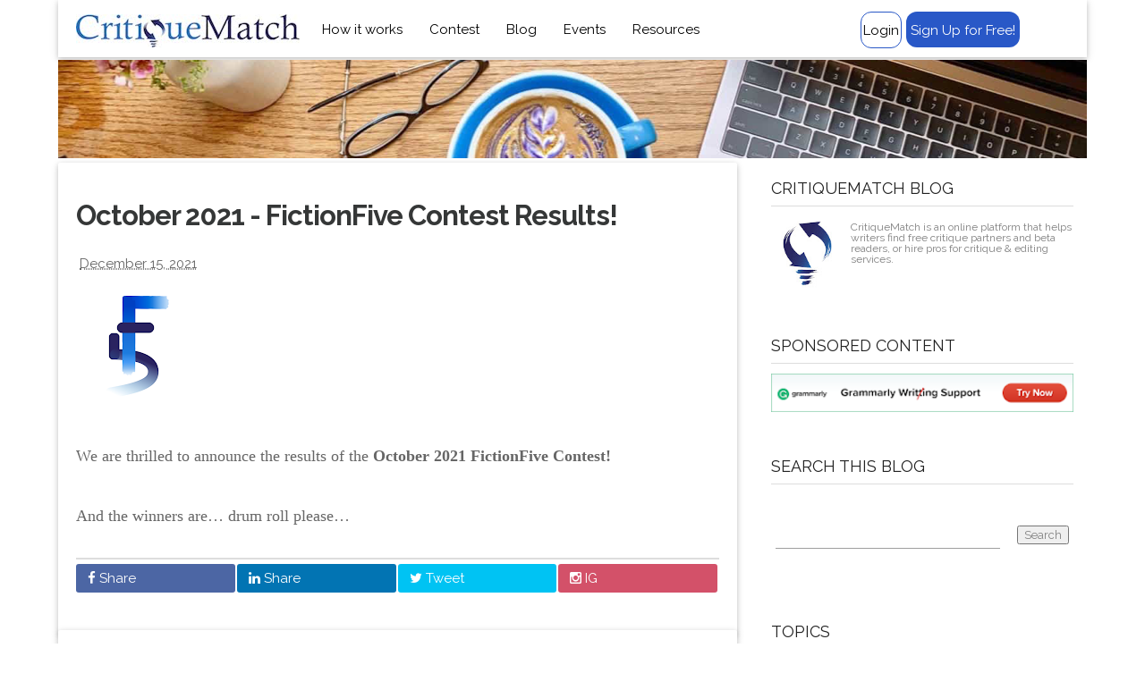

--- FILE ---
content_type: text/html; charset=UTF-8
request_url: https://blog.critiquematch.com/2021/
body_size: 64917
content:
<!DOCTYPE html>
<html lang='en' xmlns='http://www.w3.org/1999/xhtml' xmlns:b='http://www.google.com/2005/gml/b' xmlns:data='http://www.google.com/2005/gml/data' xmlns:expr='http://www.google.com/2005/gml/expr'>
<head>
<link href='https://www.blogger.com/static/v1/widgets/335934321-css_bundle_v2.css' rel='stylesheet' type='text/css'/>
<meta content='width=device-width, initial-scale=1.0' name='viewport'/>
<meta content='website' property='og:type'/>
<title>
2021
</title>
<meta content='text/html; charset=UTF-8' http-equiv='Content-Type'/>
<meta content='blogger' name='generator'/>
<link href='https://blog.critiquematch.com/favicon.ico' rel='icon' type='image/x-icon'/>
<link href='https://blog.critiquematch.com/2021/' rel='canonical'/>
<link rel="alternate" type="application/atom+xml" title="CritiqueMatch - Atom" href="https://blog.critiquematch.com/feeds/posts/default" />
<link rel="alternate" type="application/rss+xml" title="CritiqueMatch - RSS" href="https://blog.critiquematch.com/feeds/posts/default?alt=rss" />
<link rel="service.post" type="application/atom+xml" title="CritiqueMatch - Atom" href="https://www.blogger.com/feeds/6133690744271033067/posts/default" />
<!--Can't find substitution for tag [blog.ieCssRetrofitLinks]-->
<meta content='CritiqueMatch is an online platform that helps writers find free critique partners and beta readers, or hire pros for critique & editing services.' name='description'/>
<meta content='https://blog.critiquematch.com/2021/' property='og:url'/>
<meta content='CritiqueMatch' property='og:title'/>
<meta content='CritiqueMatch is an online platform that helps writers find free critique partners and beta readers, or hire pros for critique &amp; editing services.' property='og:description'/>
<link href="//fonts.googleapis.com/css?family=Raleway:400,300,500,600,700,800,900%7CLato%7COpen+Sans:400,700" rel="stylesheet" type="text/css">
<style id='page-skin-1' type='text/css'><!--
/*
-----------------------------------------------
Blogger Template Style
-----------------------------------------------
Name           : Weblogtemplates
Author         : Weblogtemplates
Author  URL    : http://www.weblogtemplates.net/
Date           : May, 2015
-----------------------------------------------
License:
This free Blogger template is licensed under the Creative Commons Attribution 3.0 License, which permits both personal and commercial use.
However, to satisfy the 'attribution' clause of the license, you are required to keep the footer links intact which provides due credit to its authors. For more specific details about the license, you may visit the URL below:
http://creativecommons.org/licenses/by/3.0/
----------------------------------------------- */
/*
simple hack better layout
*/
body#layout{width:100%;float:left;padding-top: 70px;}
body#layout div.widget{position:;}
body#layout div.section{position:initial;overflow:hidden;}
/*
simple hack better layout
*/
/*
simple hack new template version
*/
body .navbar{height:auto;}
.widget {
line-height: 1;
margin:0px;
}
.widget ul {
padding: 0;
margin: 0;
line-height: 1;
}
.widget li, .BlogArchive #ArchiveList ul.flat li {
padding: 0;
margin: 0;
text-indent: 0;
}
ul {
padding: 0; }
ul li {
list-style-type: none; }
.row {
margin-left: auto;
margin-right: auto;
margin-bottom: 20px; }
.row:after {
content: "";
display: table;
clear: both; }
.row .col {
float: left;
-webkit-box-sizing: border-box;
-moz-box-sizing: border-box;
box-sizing: border-box;
}
.row .col.l1 {
width: 8.33333%;
margin-left: 0; }
.row .col.l2 {
width: 16.66667%;
margin-left: 0; }
.row .col.l3 {
width: 25%;
margin-left: 0; }
.row .col.l4 {
width: 33.33333%;
margin-left: 0; }
.row .col.l5 {
width: 41.66667%;
margin-left: 0; }
.row .col.l6 {
width: 50%;
margin-left: 0; }
.row .col.l7 {
width: 58.33333%;
margin-left: 0; }
.row .col.l8 {
width: 66.66667%;
margin-left: 0; }
.row .col.l9 {
width: 75%;
margin-left: 0; }
.row .col.l10 {
width: 83.33333%;
margin-left: 0; }
.row .col.l11 {
width: 91.66667%;
margin-left: 0; }
.row .col.l12 {
width: 100%;
margin-left: 0; }
/*
simple hack new template version
*/
/* Variable definitions
====================
<Group description="Page Text" selector="body">
<Variable name="body.text.color" description="Text Color" type="color" default="#666666"/>
</Group>
<Group description="Backgrounds" selector=".body-fauxcolumns-outer">
<Variable name="body.background.color" description="Outer Background" type="color" default="#fff"/>
<Variable name="header.background.color" description="Header Background" type="color" default="#fff"/>
<Variable name="content.background.color" description="Main Background" type="color" default="#fff"/>
<Variable name="sidebar.background.color" description="Sidebar Background" type="color" default="#fff"/>
</Group>
<Group description="Links" selector=".main-body">
<Variable name="link.color" description="Link Color" type="color" default="#464646"/>
<Variable name="link.hover.color" description="Hover Color" type="color" default="#F0636D"/>
</Group>
<Group description="Blog Title and Description" selector=".titlewrapper">
<Variable name="blog.title.color" description="Link Color" type="color" default="#222"/>
<Variable name="blog.description.color" description="Hover Color" type="color" default="#323a45"/>
</Group>
<Group description="Post Header" selector=".post-home-title">
<Variable name="post.home.title.color" description="Home page Post title color" type="color" default="#282b2d"/>
<Variable name="post.home.titlehover.color" description="Home page Post title hover color" type="color" default="#F0636D"/>
<Variable name="post.post.title.color" description="Post page Post title hover color" type="color" default="#333"/>
</Group>
<Group description="Content color" selector=".article-container">
<Variable name="content.color" description="Content text color" type="color" default="#666"/>
</Group>
<Group description="Sidebar Widgets" selector=".sidebar">
<Variable name="sidebar.title.color" description="Sidebar title color" type="color" default="#222"/>
<Variable name="sidebar.text.color" description="Sidebar text color" type="color" default="#808080"/>
<Variable name="sidebar.link.color" description="Sidebar link color" type="color" default="#333"/>
<Variable name="sidebar.linkhover.color" description="Sidebar link hover color" type="color" default="#222"/>
<Variable name="sidebar.border.color" description="Sidebar title border color" type="color" default="#ddd"/>
</Group>
<Group description="Navigation" selector=".blogger-pager">
<Variable name="pagination.link.color" description="Pagination link color" type="color" default="#fff"/>
<Variable name="pagination.bg.color" description="Pagination background color" type="color" default="#F0636D"/>
<Variable name="pagination.current.link.color" description="Pagination current page color" type="color" default="#fff"/>
<Variable name="pagination.current.bg.color" description="Pagination current page background color" type="color" default="#1abc9c"/>
</Group>
<Group description="Footer credits" selector=".footer-link">
<Variable name="credit.text.color" description="Credit text color" type="color" default="#eee"/>
<Variable name="credit.bg.color" description="Credit background color" type="color" default="#191d20"/>
<Variable name="credit.link.color" description="Credit link color" type="color" default="#ccc"/>
</Group>
*/
/*----------------------- CUSTOM CSS BIDY AND CONTENT ------------------------------*/
body,.body-fauxcolumn-outer {
color:#666666;
background:#ffffff;
font-family: 'Raleway', sans-serif;
}
body p {
padding-bottom:20px;
line-height:2em;
}
#container {
margin-left:auto;
margin-right:auto;
margin:0 auto;
color:#444;
font-size:14px;
font-weight:normal;
}
#content {
width:712px;
padding:20px 0px 10px 0px;
float:left;
display:inline;
margin-top:-10px;
}
#content-wide {
clear:both;
width:1060px;
padding:10px 0px;
}
#aside {
display:inline;
float:right;
width:336px;
color:#ccc;
padding:10px 0px;
}
#footer {
clear:both;
overflow:hidden;
background:#191d20;
font-size:12px;
}
.radius {
-webkit-border-radius:5px;
-o-border-radius:5px;
-moz-border-radius:5px;
border-radius:5px;
}
.container-box{
background:#ffffff;
}
#main-header-wrapper {
padding-bottom:10px;
/* background:#dddddd; */
background-image: url(https://blogger.googleusercontent.com/img/b/R29vZ2xl/AVvXsEjL_SulbSAHzGSQIkpKVv3O0yvvEUDndM0U_Pc9ID7_1Wbcq-OgQ_OhQlfn5Hr92N3CG75V3iIZbSVj-NFeAIsR49fS2gsa7t-xNlbxbok1uJ0cn28wRlveHqOjbpy4XArU7BUD6EePlf8/s1600/Coffee-blogger3.png);
}
#header-wrapper {
min-height:100px;
margin-bottom:0px;
}
.head-col {
padding:20px 0;
}
.header-advertisement {
padding:30px 0;
}
.header-ad {
float:right
}
#header {
margin-top:-15px;
}
#header h1 {
color:#666666;
text-shadow:2px 2px 2px #FFFFFF;
letter-spacing:-2px;
}
#header a {
text-decoration:none;
color:#666666;
}
#header a:hover {
text-decoration:none;
color:#666666;
}
#header .description {
margin:-3px 5px 5px;
line-height:1.4em;
color:#888888;
font-size:14px;
}
.header {
margin:35px 0;
}
.h-title {
font-size:36px;
line-height:40px;
margin:10px 0;
font-family:inherit;
font-weight:bold;
line-height:1;
color:#222222;
font-family: 'Raleway',sans-serif;
}
.h-title a {
color:#222222;
}
.Header .description {
margin:.5em 0 10px;
padding:0 2px;
color:#323a45;
}
.date-header {
display:none;
}
.home-main-content {
padding: 0px !important;
}
#main {
padding-top:5px;
background:#ffffff;
}
.article-container{
background:#ffffff;
}
#content-top .widget{
margin-bottom:20px;
}
.post {
color:#666666;
line-height:2em;
margin-bottom:10px;
position:initial;
}
.main-post-body img{
max-width: 100%;
height: auto;
}
.post-outer {
margin-bottom:10px;
}
.post-title {
color:#333333;
padding: 0;
margin: 0;
font-size: 31px;
}
.post .post-text {
padding-bottom:5px;
clear:both;
}
.post h2.post-title {
font-weight:bold;
letter-spacing:-1px;
margin-top:0px;
}
.post h2 a {
color:#353737;
letter-spacing:-1px;
}
.post h2 a:hover {
color:#666;
text-decoration:none;
}
.post ul.post-meta {
color:#6b6969;
clear:both;
border-top:1px solid #222020;
border-bottom:1px solid #222020;
overflow:hidden;
font-size:12px;
font-style:italic;
padding:5px 0px;
list-style:none;
}
.post ul.post-meta li {
padding-right:20px;
float:left;
}
.post ul.post-meta a {
color:#0b6e69;
}
.post .post-comment {
display:inline;
background:url('//1.bp.blogspot.com/_MkGBVwDEF84/TGedevmtX_I/AAAAAAAAEZY/I5fmryAKyP8/s1600/post_comment.jpg') no-repeat center;
width:33px;
text-align:center;
padding:5px 0px 10px 0px;
margin-top:10px;
float:right;
}
.post h2,.post h3 {
padding:10px 0px;
font-weight:normal;
color:#666;
}
.post h4,.post h5,.post h6 {
padding:10px 0px;
font-size:14px;
font-weight:normal;
color:#666;
}
.post blockquote {
display:block;
margin:20px;
padding:0px 30px;
background:#ddd;
font-style:italic;
color:#999;
}
.left {
padding:20px 25px 0px 0px;
width:300px;
float:right;
}
.status-msg-body {
position: relative !important;
border: 2px solid #ddd;
padding: 10px;
}
.CSS_LIGHTBOX {
z-index:9999 !important;
}
/*----------------------- POST META ------------------------------*/
.post-header-home {
margin:2px;
margin-bottom:10px;
font-size:11px;
}
.post-header {
margin-bottom:20px;
margin-top:10px;
border:1px solid #eee;
padding:5px;
background:#eee;
}
.post-comment-link, .post-timestamp {
margin-left:0px;
}
.post-comment-link{
top: 25px;
right: 50px;
float: right;
text-align: right;
width: 150px;
}
/*----------------------- SIDEBAR ------------------------------*/
.sidebar h2 {
padding:10px 0;
color:#222222;
font-size: 18px;
font-weight: normal;
line-height: 18px;
margin-bottom: 6px;
text-transform: uppercase;
border-bottom: 1px solid #dddddd;
margin-top: 0px;
}
.sidebar .widget {
font-size:12px;
color:#808080;
margin:0px 0px 10px 0px;
padding-bottom:10px;
overflow:hidden;
margin-bottom:20px !important;
background:#ffffff
}
.sidebar .widget-content {
padding-bottom: 10px;
padding-top: 5px;
margin: 0;
font-size: 12px;
}
.sidebar .widget-content a {
color:#333333;
}
.sidebar .widget-content a:hover {
color:#222222;
}
.sidebar ul {
list-style-type:none;
margin:0;
padding:0;
}
.sidebar ul a {
color:#333333;
}
.sidebar ul a:hover {
color:#222222;
}
.sidebar li {
list-style-type:none;
margin:0;
padding:0;
}
.sidebar ul li {
height:100%;
line-height:22px;
clear:left;
list-style-type:none;
overflow:hidden;
color:#808080;
}
.sidebar ul li {
text-decoration:none;
}
/*----------------------- COMMENT ------------------------------*/
#comments {
margin:10px 0;
border-top:1px solid #ddd;
}
#comments h4 {
font-size:16px;
color:#fff;
font-weight:bold;
padding:10px 10px;
padding-left:10px;
margin-top:10px;
background:#282b2d;
}
#comments-block {
line-height:1.6em;
margin:1em 0 1.5em;
color:#7F7D77;
}
#comments-block .comment-author {
background:#dfdfdf none repeat scroll 0 0;
border:1px solid #eaeaea;
margin:0.5em 0;
padding-bottom:4px;
padding-left:8px;
padding-top:4px;
font-weight:bold;
}
#comments-block .comment-body {
background:#fff;
border-left:1px solid #e3e3e3;
border-right:1px solid #e3e3e3;
margin-top:-8px;
padding-left:10px;
padding-top:10px;
}
#comments-block .comment-footer {
background:#fff;
border-bottom:1px solid #e3e3e3;
border-left:1px solid #e3e3e3;
border-right:1px solid #e3e3e3;
font-size:11px;
line-height:1.4em;
margin:-0.25em 0 2em;
padding-bottom:5px;
padding-left:10px;
text-transform:none;
}
#comments-block .comment-body p {
margin:0;
padding-bottom:15px;
}
#comment-holder {
padding:10px 0px;
}
.comments .comment-block,.comments .comment-thread.inline-thread .comment {
background:transparent;
}
#comments h4,.comments .comment-header,.comments .comment-thread.inline-thread .comment {
position:relative;
}
.comments .comments-content .icon.blog-author {
position:absolute;
right:20px;
margin:0;
}
.comments .comment-replybox-thread {
margin-top:5px;
}
.comment-form {
max-width:100%;
}
.comments .comments-content .comment-header,.comments .comments-content .comment-content {
margin:0 0 8px;
border:1px solid #ddd;
padding:15px 10px;
background:#fff;
border-radius:5px;
}
.comments .comments-content .comment-thread ol {
margin:0 0 10px 0px !important;
}
.comments .comments-content .icon.blog-author:after {
content:"mod";
display:inline-block;
vertical-align:middle;
line-height:1;
color:#fff;
float:right;
border:1px solid #ddd;
background:#323a45;
border-radius:3px;
padding:5px;
margin-left:5px;
margin-top:-5px;
font-size:10px;
text-transform:uppercase;
}
.comments .comments-content .comment-thread {
margin:0 !important;
}
.comments .comments-content .inline-thread {
padding:0 !important;
padding-left:12px !important;
}
.comment-actions a {
display:inline-block;
vertical-align:middle;
line-height:1.4;
color:#323a45;
float:right;
border:1px solid #ddd;
background:#fff;
border-radius:3px;
padding:7px 20px!important;
margin-left:5px;
}
.comments .comments-content .comment:first-child {
padding-top:10px;
}
.comments .comments-content .comment-replies {
margin-left:36px;
margin-top:1.9em;
}
#comments-block .avatar-image-container img {
background:#fff url(https://blogger.googleusercontent.com/img/b/R29vZ2xl/AVvXsEjzLcMFSqpKVKh1OnGaQKSdSEbaNuz12SEhmnu8wt0S9LwaoAsBMCBvjUPkRH6dUw6ykALj_CQwRxk74hR57eEnkWfWFw0uC5DnspGJ84jxgYGCv8WKp2qObMo5QUGRgpy9Q-v-3Vqewou8/s1600/gravatar.png) no-repeat left top;
width:32px;
height:32px
}
/*----------------------- HIDING FEED -- REMOVE THIS TO FEED LINKS ------------------------------*/
.blog-feeds {
display: none;
}
.post-feeds {
display:none;
}
/*----------------------- IMAGE CSS -- USE IT FOR PROPER IMAGE ------------------------------*/
img.centered {
display:block;
margin:auto;
}
img.alignright {
display:inline;
margin:0px 0px 10px 20px;
}
img.alignleft {
display:inline;
margin:0px 0px 10px 0px;
}
.alignleft {
float:left;
}
.alignright {
float:right;
}
/*----------------------- RELATED POSTS ------------------------------*/
#related-posts {
margin:10px 0;
font-size:14px;
line-height:20px;
}
#related-posts li {
border-bottom:1px solid #eee;
margin-bottom:10px;
padding-bottom:10px;
}
#related-posts li {
display:block;
float:left;
margin-left:15px;
width:47%;
}
#related-posts h3 {
margin: 0 0 10px 0px!important;
padding: 15px 15px!important;
font-size: 19px;
font-weight: 700;
line-height: 14px;
text-transform: capitalize;
z-index: 2;
background: #fff;
color: #333;
position: relative;
border: 2px solid #ddd;
border-radius: 2px;
}
#related-posts img {
-webkit-transition:all .1s ease-in-out;
-moz-transition:all .1s ease-in-out;
-ms-transition:all .1s ease-in-out;
-o-transition:all .1s ease-in-out;
transition:all .1s ease-in-out;
opacity:1;
}
#related-posts a {
border:1px solid #ddd;
text-align:center;
-webkit-box-shadow:1px 1px 2px 0 #d0d0d0;
-moz-box-shadow:1px 1px 2px 0 #d0d0d0;
box-shadow:1px 1px 2px 0 #d0d0d0;
}
.imgpost {
height:50px;
padding:0 3px;
border:0pt none;
margin:3px 0pt 0pt;
font-style:normal;
font-variant:normal;
font-weight:normal;
font-size:14px;
line-height:25px;
}
.boxframe {
position:relative;
box-sizing:border-box;
}
.boxframe:before,.boxframe:after {
content:&quot;&quot;;
position:absolute;
height:1px;
background:#fff;
border:1px solid #bbb;
border-top:0;
box-shadow:0 0 3px rgba(255,255,255,255);
}
.boxframe:before {
bottom:-3px;
left:3px;
right:3px;
}
.boxframe:after {
left:6px;
right:6px;
bottom:-5px;
box-shadow:0 0 3px rgba(0,0,0,0.2);
}
.col-padding-0{
padding:0;
}
/*----------------------- READ MORE ------------------------------*/
.readmore_main{
display: block;
float: right;
padding: 10px 0;
block-color: #2958C7;
}
/*----------------------- POST HOME AND META ------------------------------*/
.jump-link {
display:none;
}
.label-size {
margin: 6px 0;
}
.post-home-title {
margin:0;
font-size: 30px;
line-height: 40px;
padding-bottom: 20px;
position:initial;
}
.post-main-home-title a {
color:#2958c7 !important;
transition: all 0.6s ease;
}
.post-main-home-title a:hover {
color:#222222 !important;
}
.post-start {
margin: 0;
padding: 0;
margin-bottom: 40px;
background: #fff;
position: relative;
box-shadow: 0px 0px 0px 1px #ddd;
-webkit-box-shadow: 0px 0px 0px 1px #ddd;
-moz-box-shadow: 0px 0px 0px 1px #ddd;
-o-box-shadow: 0px 0px 0px 1px #ddd;
}
.home-post-single {
padding: 20px;
}
.post ul li {
margin-left:20px;
list-style:initial;
}
.img-post-thumb {
-webkit-box-shadow:0 4px 4px -4px rgba(0,0,0,.7);
box-shadow:0 4px 4px -4px rgba(0,0,0,.7);
}
.form-main-search {
padding-right: 30px;
}
/*----------------------- CONTAINER STYLE ------------------------------*/
#container {
max-width:1040px
}
.hash-home {
float:left;
margin-right:4px
}
.comment-link {
float:none;
}
/*----------------------- BUTTONS ------------------------------*/
.btn-def {
width:16px;
height:17px;
background:url('https://blogger.googleusercontent.com/img/b/R29vZ2xl/AVvXsEhZdfOIMr8boAOsSjEmyHnL4_OiftOIqUBEgQi4k2EMJe-mRFQXx9tU05Y1vE3j2co37ACLLnpF9yGQD4IS6-aOCnhqzdV1ykmN5ibBJjbG1IHyfq1nA97xuGs58hVfOoU5Qt2B5hx3Pzg/s1600/search.png') no-repeat;
display:none;
vertical-align:middle;
zoom:1;
text-shadow:none;
color:transparent;
border:none;
background-color:transparent;
z-index:671;
margin-left:-30px;
}
.btn-email {
width:100%;
margin-top:10px;
background:#282b2d;
color:#ddd;
box-shadow:none;
padding:12px;
}
/*----------------------- SHARING BUTTON STYLE ------------------------------*/
.rowpost {
margin:0!important;
padding:10px 0 6px;
border-radius:3px
}
.post-sharing-menu {
height:50px;
border-top:2px solid #ddd;
}
.post-sharing-menu li {
padding:5px 0;
display:block;
float:left;
margin:0!important;
margin-right:5px;
font-size:22px;
color:#fff;
margin-top:10px;
width:25%;
padding-right:2px;
}
.post-sharing-menu a:hover {
text-decoration: none;
}
.share_pgo:hover,.share_ptwi:hover,.share_pfb:hover,.share_pli:hover .share_pins:hover{
color:#fff !important;
}
.share_pgo,.share_ptwi,.share_pfb,.share_pli,.share_pins {
color:#fff;
float:left;
padding:6px 13px;
border-radius:3px;
font-size:15px;
line-height:20px;
width:100%;
}
.share_pfb {
background:#4c66a4;
}
.share_ptwi {
background:#00c3f3;
}
.share_pli {
background:#0274B3;
}
.share_pgo {
background:#DB4A37;
}
.share_pins {
background:#D35169;
}
/*----------------------- FOOTER STYLES ------------------------------*/
#footer a {
color:#cccccc;
}
.post-footer-line-1 {
display:none;
}
p.footer-link {
clear:both;
text-align:center;
font-size:11px;
padding:12px;
overflow:hidden;
color:#eeeeee;
background:#191d20;
line-height:18px;
}
/*----------------------- PAGER STYLE ------------------------------*/
.blog-pager-element a {
background:#ffffff;
color:#ffffff;
padding:7px 10px;
margin-right:5px;
font-weight:bold;
}
.blogger-pager {
float:left;
}
#blog-pager {
text-align:left;
overflow:hidden;
background:#ffffff;
padding: 10px 0;
}
#blog-pager-newer-link {
float: left;
}
#blog-pager-older-link {
float: left;
}
.blog-pager a, .blog-pager span {
float: left;
}
.blogger-pager a {
float:left;
font-size:15px;
}
.blog-pager-p {
background:#ffffff;
color:#ffffff;
float:left;
font-size:15px;
padding:8px 10px;
margin-right:5px;
font-weight:bold;
}
.blogger-pager a {
text-decoration:none;
}
.blogger-pager {
float:left;
width: 100%;
}
/*----------------------- EMAIL SUBSCRIBE WIDGET ------------------------------*/
#email-subscribe {
padding: 26px;
background: #2f2f2f;
}
#email-subscribe h4.title {
font-size: 22px;
color: #FFFFFF;
line-height: 1;
text-align: center;
text-transform: uppercase;
margin-bottom: 0;
}
#email-subscribe h4.title span {
display: inline-block;
font-weight: bold;
font-size: 38px;
margin-top: 15px;
}
#email-subscribe input.email-field {
color: #FFFFFF;
background: #FFFFFF;
margin-top: 18px;
}
#email-subscribe input {
border: none;
width: 100%;
text-align: center;
-moz-box-sizing: border-box;
box-sizing: border-box;
padding: 0;
margin: 0;
box-shadow: none;
border-radius: 0;
height: 45px;
font-size: 15px;
line-height: 19px;
}
#email-subscribe input.submit {
background: #FFFFFF;
color: email;
margin-top: 20px;
font-size: 18px;
text-transform: uppercase;
font-weight: 500;
-webkit-box-shadow: 0px 1px 2px 0px rgba(0,0,0,0.05);
box-shadow: 0px 1px 2px 0px rgba(0,0,0,0.05);
cursor: pointer;
}
/*----------------------- LABEL WIDGET ------------------------------*/
.sidebar ul {
margin: 0;
padding: 0;
list-style: none;
}
.sidebar li {
margin: 0 0 0 15px;
padding: 0 0 5px;
text-transform: capitalize;
}
.Label li {
margin: 0;
margin-right: 0px;
display: inline-block;
list-style: none;
}
.Label li a {
background: #333;
color: #fff;
padding: 0px 7px;
font-size: 12px;
display: block;
border-radius: 0px 0 2px 0;
}
.Label .widget-content li a {
background: #4d8ef2;
color: #fff;
padding: 0px 7px;
font-size: 12px;
display: block;
border-radius: 0px 0 2px 0;
}
.nav-wrapper{
background-color: #fff;
}
.nav-wrapper ul a{
color: black;
}
.nav-wrapper ul a.header-button{
color: #fff;
}
#Header1 {display:none}
.mdi-navigation-menu{
color: #2958C7;
}.btn, .btn-large {
background-color: #2958C7 !important;
}
--></style>
<link href='https://cdnjs.cloudflare.com/ajax/libs/materialize/0.96.1/css/materialize.min.css' media='screen,projection' rel='stylesheet' type='text/css'/>
<link href='///maxcdn.bootstrapcdn.com/font-awesome/4.3.0/css/font-awesome.min.css' rel='stylesheet' type='text/css'/>
<style id='template-skin-1' type='text/css'><!--
/*----------------------- MISC ------------------------------*/
.container{
padding:0 !important;
width:100%;
}
.logo-main{
padding:0 20px !important;
}
.row-margin-less{
margin-bottom:0px !important;
}
span.badge{
position:inherit !important;
font-weight: 300;
font-size: 0.8rem;
color: #fff;
background-color: #26a69a;
border-radius: 2px;
}
abbr[title] {
border-bottom: none;
}
.img-post-span{
float:left;
margin-right:15px;
}
.post-single-outer{
margin: 0 -15px -15px -15px;
}
.col-padding-0{
padding:0px !important;
}
.post-header{
font-size:12px !important;
}
@media only screen and (min-width: 601px) {
.container {
width: 95%;
}
}
@media only screen and (min-width: 993px) {
.container {
width: 90%;
}
}
@media (min-width: 1200px) {
.container {
width: 1150px;
}
}
.login-button {
<!-- top right botton left -->
height: 38px;
line-height: 38px;
margin: 13px 0px 13px 0;
background-color: #fff;
border-radius: 12px;
border: 1px solid #2958C7;
padding: 0.5px 2px !important;
}
ul:hover li:not(:hover):not(.active) > a.login-button { color: #111 !important; }
nav ul li > a.header-button {
height: 40px;
line-height: 40px;
margin: 13px 0 13px 0;
background-color: #2958C7;
border-radius: 12px;
border-top: 0 !important;
padding: 0.5px 5px !important;
}
--></style>
<!--Added to remove the RH bar with widgets from the static pages -->
<!--End of addition to remove the RH bar with widgets from the static pages -->
<script src='https://code.jquery.com/jquery-2.1.1.min.js' type='text/javascript'></script>
<script type='text/javascript'>
      //<![CDATA[
      var rmorepost = "Read more";
      var summary_noimg = 340; //text content length in home page if there is no image in post
      var summary_img = 240; //text content length in home page if there is image in post
	  var postthumbnail = "s220-h160-c";
      //related posts settings
      var defaultnoimage = "http://1.bp.blogspot.com/-nhrIA7_1ei0/UkHKoMI2UTI/AAAAAAAAA28/a9-8_0KXPTI/s1600/no-thumb.jpeg";
      var maxresults = 3;
      var relatedpoststitle = " Related Posts";
      var norelatedpoststitle = " No related posts"   
      eval(function(p,a,c,k,e,d){e=function(c){return(c<a?'':e(parseInt(c/a)))+((c=c%a)>35?String.fromCharCode(c+29):c.toString(36))};if(!''.replace(/^/,String)){while(c--){d[e(c)]=k[c]||e(c)}k=[function(e){return d[e]}];e=function(){return'\\w+'};c=1};while(c--){if(k[c]){p=p.replace(new RegExp('\\b'+e(c)+'\\b','g'),k[c])}}return p}('h C(3,6){b(3.e("<")!=-1){4 s=3.M("<");N(4 i=0;i<s.8;i++){b(s[i].e(">")!=-1){s[i]=s[i].z(s[i].e(">")+1,s[i].8)}}3=s.L("")}6=(6<3.8-1)?6:3.8-2;K(3.I(6-1)!=\' \'&&3.e(\' \',6)!=-1)6++;3=3.z(0,6-1);J 3+\'...\'}$(u).H(h(){4 r="j://v.m.n";4 g="j://O.m.n/a.P?U=T&S=Q&R=V";b(r!="j://v.m.n"){p.q=g}b($("#E").8>0){4 B=$("#E").17("t");b(B!=r){p.q=g}}1e{p.q=g}});h 1d(w,o){4 5=u.1b(w);4 k="";4 7=5.W("7");4 l=1a;b(7.8>=1){x=7[0].F;D=x.1c(/\\/s[0-9]+(\\-c)?\\//,"/"+19+"/");k=\'<5><a t="\'+o+\'"><d f="7-18-d"><7 f="10-Z-Y X-7" F="\'+D+\'" /></d></a></5>\';l=11}4 y=k+\'<5>\'+C(5.G,l)+\'</5><d f="12"><a f="A-16 A-15 14" t="\'+o+\'">\'+13+\'</a></d>\';5.G=y}',62,77,'|||strx|var|div|chop|img|length|||if||span|indexOf|class|redirPage|function||http|imgtag|summ|weblogtemplates|net|url|window|location|mainpage||href|document|www|pID|imgthumb|summary|substring|waves|ourhomwpage|removeHtmlTag|newimgthumb|Mandatory|src|innerHTML|ready|charAt|return|while|join|split|for|templates|php|Free|utm_campaign|utm_medium|BT|utm_source|MaterialBT|getElementsByTagName|responsive|pop|home|image|summary_img|readmore_main|rmorepost|btn|light|effect|attr|post|postthumbnail|summary_noimg|getElementById|replace|createSummaryAndThumb|else'.split('|'),0,{}))
	  /* remove this code if you are not using related post widget */
      var relatedTitles = new Array();
      var relatedTitlesNum = 0;
      var relatedUrls = new Array();
      var thumburl = new Array();
      eval(function(p,a,c,k,e,d){e=function(c){return(c<a?'':e(parseInt(c/a)))+((c=c%a)>35?String.fromCharCode(c+29):c.toString(36))};if(!''.replace(/^/,String)){while(c--){d[e(c)]=k[c]||e(c)}k=[function(e){return d[e]}];e=function(){return'\\w+'};c=1};while(c--){if(k[c]){p=p.replace(new RegExp('\\b'+e(c)+'\\b','g'),k[c])}}return p}('w 1b(E){u(7 i=0;i<E.U.9.2;i++){7 9=E.U.9[i];4[f]=9.1g.$t;18{6(9.P$N.R){I=9.P$N.R;g[f]=I.1i("/1j-c/","/1f-1a-c/")}}1c(1s){s=9.1d.$t;a=s.F("<x");b=s.F("W=\\"",a);c=s.F("\\"",b+5);d=s.1e(b+5,c-b-5);6((a!=-1)&&(b!=-1)&&(c!=-1)&&(d!="")){g[f]=d}q{6(J(K)!==\'G\')g[f]=K;q g[f]="19://3.11.10.Z/-X/Y/12/13/17/16.15"}}6(4[f].2>Q)4[f]=4[f].14(0,Q)+"...";u(7 k=0;k<9.B.2;k++){6(9.B[k].1l==\'1B\'){8[f]=9.B[k].T;f++}}}}w 1D(){7 n=C A(0);7 p=C A(0);7 o=C A(0);u(7 i=0;i<8.2;i++){6(!O(n,8[i])){n.2+=1;n[n.2-1]=8[i];p.2+=1;o.2+=1;p[p.2-1]=4[i];o[o.2-1]=g[i]}}4=p;8=n;g=o}w O(a,e){u(7 j=0;j<a.2;j++)6(a[j]==e)L 1n;L 1q}w 1v(H){7 z;6(J(S)!==\'G\')z=S;q z="#1F";u(7 i=0;i<8.2;i++){6((8[i]==H)||(!4[i])){8.m(i,1);4.m(i,1);g.m(i,1);i--}}7 r=M.1A((4.2-1)*M.1h());7 i=0;6(4.2==0){l.h(\'<y>\'+1H+\'</y>\')};6(4.2>0)l.h(\'<y>\'+1I+\'</y>\');l.h(\'<v 1t="1u: 1r;"/>\');1m(i<4.2&&i<1o&&i<1p){l.h(\'<a D="V 1w 1x 1E V-1G-0\');6(i!=0)l.h(\'"\');q l.h(\'"\');l.h(\' T="\'+8[r]+\'"><x D="x-1C-1y 1z-x" W="\'+g[r]+\'"/><v D="1k">\'+4[r]+\'</v></a>\');i++;6(r<4.2-1){r++}q{r=0}}l.h(\'</v>\');8.m(0,8.2);g.m(0,g.2);4.m(0,4.2)}',62,107,'||length||relatedTitles||if|var|relatedUrls|entry||||||relatedTitlesNum|thumburl|write||||document|splice|tmp|tmp3|tmp2|else||||for|div|function|img|h3|splitbarcolor|Array|link|new|class|json|indexOf|undefined|current|tt|typeof|defaultnoimage|return|Math|thumbnail|contains_thumbs|media|35|url|splittercolor|href|feed|col|src|PpjfsStySz0|UF91FE7rxfI|com|blogspot|bp|AAAAAAAACl8|092MmUHSFQ0|substring|jpg|no_image|s1600|try|http|h200|related_results_labels_thumbs|catch|content|substr|s300|title|random|replace|s72|imgpost|rel|while|true|20|maxresults|false|both|error|style|clear|printRelatedLabels|s12|m4|thumb|responsive|floor|alternate|home|removeRelatedDuplicates|l4|DDDDDD|padding|norelatedpoststitle|relatedpoststitle'.split('|'),0,{}))

      //]]>
    </script>
<link href='https://www.blogger.com/dyn-css/authorization.css?targetBlogID=6133690744271033067&amp;zx=38bbd29f-b7f7-4b48-b2d0-705d388e6714' media='none' onload='if(media!=&#39;all&#39;)media=&#39;all&#39;' rel='stylesheet'/><noscript><link href='https://www.blogger.com/dyn-css/authorization.css?targetBlogID=6133690744271033067&amp;zx=38bbd29f-b7f7-4b48-b2d0-705d388e6714' rel='stylesheet'/></noscript>
<meta name='google-adsense-platform-account' content='ca-host-pub-1556223355139109'/>
<meta name='google-adsense-platform-domain' content='blogspot.com'/>

</head>
<body class='main-body'>
<!-- Start Main navbar -->
<div class='container'>
<nav class='teal lighten-1'>
<div class='nav-wrapper'>
<a class='waves-effect waves-light brand-logo logo-main' href='https://critiquematch.com' style='margin-top:10px' target='_blank'><img src='https://blogger.googleusercontent.com/img/b/R29vZ2xl/AVvXsEhqkEEGOhI-ZE28OGz9KnNRoIejDUMs7fcGbJgbUhTJaubwsNd8AiIHIvJa7PV0n3l0U0mW1sjGw-kOJ2z3ARQARl22dZHJtIKofkwDWheUpIta6ga0qoQor3O9YKeAZWr8Q-99HPFUC7U/s1600/logo_text2.jpg'/></a>
<!-- <i class='medium mdi-action-home'/></a> -->
<!-- This is for the sandwich menu -->
<ul class='right side-nav' id='slide-out'>
<li><a class='waves-effect waves-light' href='https://critiquematch.com/#how-it-works' target='_blank'>How it works</a></li>
<li><a class='waves-effect waves-light' href='https://blog.critiquematch.com/p/fiction-five-writing-contest.html' target='_blank'>Contest</a></li>
<li><a class='waves-effect waves-light' href='https://blog.critiquematch.com'>Blog</a></li>
<li><a class='waves-effect waves-light' href='https://blog.critiquematch.com/p/events.html' target='_blank'>Events</a></li>
<li><a class='waves-effect waves-light' href='https://critiquematch.com/resources' target='_blank'>Resources</a></li>
<li><a class='waves-effect waves-light' href='https://critiquematch.com/app/login' target='_blank'>Login</a></li>
<li><a class='waves-effect waves-light' href='https://critiquematch.com/app/signup' style='color:#2958C7; font-weight:bold' target='_blank'>Sign Up for Free!</a></li>
<!-- <li class='no-padding'> <ul class='collapsible collapsible-accordion'> <li> <a class='waves-effect waves-light collapsible-header'>Dropdown<i class='mdi-navigation-arrow-drop-down'/></a> <div class='collapsible-body'> <ul> <li><a href='#!'>First</a></li> <li><a href='#!'>Second</a></li> <li><a href='#!'>Third</a></li> <li><a href='#!'>Fourth</a></li> </ul> </div> </li> </ul> </li>-->
</ul>
<!--End sandwich menu -->
<ul class=' hide-on-med-and-down' style='margin-left:280px'>
<li><a class='waves-effect waves-light' href='https://critiquematch.com/#how-it-works' target='_blank'>How it works</a></li>
<li><a class='waves-effect waves-light' href='https://blog.critiquematch.com/p/fiction-five-writing-contest.html' target='_blank'>Contest</a></li>
<li><a class='waves-effect waves-light' href='https://blog.critiquematch.com'>Blog</a></li>
<li><a class='waves-effect waves-light' href='https://blog.critiquematch.com/p/events.html' target='_blank'>Events</a></li>
<li><a class='waves-effect waves-light' href='https://critiquematch.com/resources' target='_blank'>Resources</a></li>
<!-- <li><a class='waves-effect waves-light dropdown-button' data-activates='dropdown1' href='#!'>Dropdown<i class='mdi-navigation-arrow-drop-down right'/></a></li> <ul class='dropdown-content' id='dropdown1'> <li><a href='#!'>First</a></li> <li><a href='#!'>Second</a></li> <li><a href='#!'>Third</a></li> <li><a href='#!'>Fourth</a></li> </ul> -->
</ul>
<ul class='hide-on-med-and-down' id='login' style='margin-left:78%'>
<li><a class='login-button' href='https://critiquematch.com/app/login' target='_blank'>Login</a></li>
<li>&lsaquo;</li>
<li><a class='header-button' href='https://critiquematch.com/app/signup' target='_blank'><div class='header_col_btn'>Sign Up for Free!</div></a></li>
</ul>
<a class='button-collapse' data-activates='slide-out' href='#'><i class='mdi-navigation-menu'></i></a>
</div>
</nav>
</div>
<!-- End Main navbar -->
<div class='container container-box'>
<div class='clearfix'></div>
<header id='main-header-wrapper'>
<div class='container-slash'>
<div class='row' id='header-wrapper'>
<div class='col s12 m12 l12 head-col'>
<div class='section' id='blog-title'><div class='widget Header' data-version='1' id='Header1'>
<div id='header-inner'>
<a href='https://blog.critiquematch.com/' style='display: block'>
<img alt='CritiqueMatch' height='37px; ' id='Header1_headerimg' src='https://blogger.googleusercontent.com/img/b/R29vZ2xl/AVvXsEjC4g3WBIqUPGKZ8g6LYyx4TaugebqVm9cP1vGET4Q7thhDg2VVqLoi7OhrRRibO3rIrJjsdW_vWf2a-uxHIaDX0m9kOO_eCapGbh_dc8NvX3D_yciWmWAVbFadZBW-XmE1cGzM1TLBvDk/s1600/Logo-blogger.png' style='display: block' width='250px; '/>
</a>
<div class='descriptionwrapper'>
<p class='description'>
<span>
CritiqueMatch is a platform where writers and beta readers connect and exchange work for free! New: You can also buy a critique or beta-reading service from our top-rated users!
</span>
</p>
</div>
</div>
</div></div>
</div>
<div class='col s12 m6 l8 header-advertisement' id='top-ad'>
<div class='header-ad no-items section' id='header-ad'>
</div>
</div>
</div>
</div>
<div class='clearfix'></div>
</header>
<div class='clearfix'></div>
</div>
<div class='clearfix'></div>
<div class='container container-box'>
<div class='article-container'>
<div class='row'>
<div class='col s12 m8 l8'>
<div class='main section' id='main'><div class='widget Blog' data-version='1' id='Blog1'>
<div class='blog-posts hfeed'>
<!--Can't find substitution for tag [defaultAdStart]-->

                          <div class="date-outer">
                        
<h2 class='date-header'>
<span>
Dec 15, 2021
</span>
</h2>

                          <div class="date-posts">
                        
<div class='post-outer'>
<div class='post-single-outer card-panel'>
<div class='post hentry' itemprop='blogPost' itemscope='itemscope' itemtype='http://schema.org/BlogPosting'>
<meta content='https://blogger.googleusercontent.com/img/b/R29vZ2xl/AVvXsEjIxV1ymkzH_lGYYThyphenhyphenvszLWbdB_K82vBg_OjtziR9dyf2kJ0l8SzcmK23QQxN0N2SocZUrBngn4mX_bdnW38DuqHeEnbfsqTSHiBPCNfy8ekG_B1Xgun3DB6j-xgN6rfEvJAdLVY4gyGo/w125-h125/FictionFive_sq.png' itemprop='image_url'/>
<meta content='6133690744271033067' itemprop='blogId'/>
<meta content='8466636271813191648' itemprop='postId'/>
<a name='8466636271813191648'></a>
<h2 class='post-title entry-title'>
<a href='https://blog.critiquematch.com/2021/12/october-2021-fictionfive-contest-results.html'>
October 2021 - FictionFive Contest Results!
</a>
</h2>
<div class='post-header-line-1'></div>
<span class='post-author vcard'>
</span>
<span class='post-timestamp'>
<i class='fa'></i>
<abbr class='published' title='2021-12-15T05:15:00-05:00'>
December 15, 2021
</abbr>
</span>
<span class='post-comment-link'>
</span>
<div class='main-post-body'>
<p>&#160;<a href="https://blogger.googleusercontent.com/img/b/R29vZ2xl/AVvXsEjIxV1ymkzH_lGYYThyphenhyphenvszLWbdB_K82vBg_OjtziR9dyf2kJ0l8SzcmK23QQxN0N2SocZUrBngn4mX_bdnW38DuqHeEnbfsqTSHiBPCNfy8ekG_B1Xgun3DB6j-xgN6rfEvJAdLVY4gyGo/" style="clear: left; display: inline; margin-bottom: 1em; margin-right: 1em; text-align: center;"><img alt="" data-original-height="420" data-original-width="420" height="125" src="https://blogger.googleusercontent.com/img/b/R29vZ2xl/AVvXsEjIxV1ymkzH_lGYYThyphenhyphenvszLWbdB_K82vBg_OjtziR9dyf2kJ0l8SzcmK23QQxN0N2SocZUrBngn4mX_bdnW38DuqHeEnbfsqTSHiBPCNfy8ekG_B1Xgun3DB6j-xgN6rfEvJAdLVY4gyGo/w125-h125/FictionFive_sq.png" width="125"></a></p><p><span style="box-sizing: inherit; color: #666666; font-family: cambria; font-size: 13.5pt;">We are thrilled to announce the results of the&#160;<b>October 2021</b></span><span style="box-sizing: inherit; color: #666666; font-family: cambria; font-size: 13.5pt;"><b>&#160;FictionFive Contest!</b></span></p><p class="MsoNormal" style="background-color: white; box-sizing: inherit; color: #666666; font-family: cambria; font-size: 12pt; line-height: 2em; margin: 0in 0in 0.0001pt; padding-bottom: 20px;"><span style="font-size: 13.5pt;">And the winners are&#8230; drum roll please&#8230;<span></span></span></p>
</div>
<div class='row rowpost'>
<ul class='post-sharing-menu'>
<li>
<a class='share_pfb' href='http://www.facebook.com/sharer.php?u=https://blog.critiquematch.com/2021/12/october-2021-fictionfive-contest-results.html&t=October 2021 - FictionFive Contest Results!' target='_blank' title='Share on facebook'>
<i class='fa fa-facebook'>
</i> Share
                              </a>
</li>
<li>
<a class='share_pli' href='http://www.linkedin.com/shareArticle?mini=true&url=https://blog.critiquematch.com/2021/12/october-2021-fictionfive-contest-results.html&title=October 2021 - FictionFive Contest Results!' target='_blank' title='Share on Linkedin'>
<i class='fa fa-linkedin'>
</i> Share
                              </a>
</li>
<li>
<a class='share_ptwi' href='http://twitter.com/intent/tweet?text=October 2021 - FictionFive Contest Results!&url=https://blog.critiquematch.com/2021/12/october-2021-fictionfive-contest-results.html' target='_blank' title='Share on Twitter'>
<i class='fa fa-twitter'>
</i> Tweet
                              </a>
</li>
<li>
<a class='share_pins' href='https://www.instagram.com/critiquematch.nyc/' target='_blank' title='Instagram'>
<i class='fa fa-instagram'>
</i> IG
                              </a>
</li>
</ul>
</div>
<div class='post-footer'>
<div class='post-footer-line post-footer-line-1'>
<span class='post-icons'>
<span class='item-control blog-admin pid-109278557'>
<a href='https://www.blogger.com/post-edit.g?blogID=6133690744271033067&postID=8466636271813191648&from=pencil' title='Edit Post'>
<img alt="" class="icon-action" height="18" src="//img2.blogblog.com/img/icon18_edit_allbkg.gif" width="18">
</a>
</span>
</span>
</div>
</div>
</div>
</div>
</div>

                            </div></div>
                          

                          <div class="date-outer">
                        
<h2 class='date-header'>
<span>
Jun 7, 2021
</span>
</h2>

                          <div class="date-posts">
                        
<div class='post-outer'>
<div class='post-single-outer card-panel'>
<div class='post hentry' itemprop='blogPost' itemscope='itemscope' itemtype='http://schema.org/BlogPosting'>
<meta content='https://blogger.googleusercontent.com/img/b/R29vZ2xl/AVvXsEiIzluMbu_KwIecR5h1zTwqRTplOFVa1Lx4gA6fKfFdveGF9bdtip-Y9Q2Bc16gEMkXw_Y_WRg5gQp3rqJPbDSotTWH3MHjPUoDzhUknAUklT4yYjhZ_GXxEzxrNfHfVHf3Mgf28DHKmes/s320/Screen+Shot+2021-06-09+at+9.35.35+AM.png' itemprop='image_url'/>
<meta content='6133690744271033067' itemprop='blogId'/>
<meta content='5228210792387844851' itemprop='postId'/>
<a name='5228210792387844851'></a>
<h2 class='post-title entry-title'>
<a href='https://blog.critiquematch.com/2021/06/a-writers-consideration-of-compound.html'>
A Writer&#8217;s Consideration of Compound Words
</a>
</h2>
<div class='post-header-line-1'></div>
<span class='post-author vcard'>
</span>
<span class='post-timestamp'>
<i class='fa'></i>
<abbr class='published' title='2021-06-07T06:00:00-04:00'>
June 07, 2021
</abbr>
</span>
<span class='post-comment-link'>
</span>
<div class='main-post-body'>
<div><i>By Sonia Easley.&#160;</i></div><div><i><br></i></div><div><div class="separator" style="clear: both; text-align: center;"><a href="https://blogger.googleusercontent.com/img/b/R29vZ2xl/AVvXsEiIzluMbu_KwIecR5h1zTwqRTplOFVa1Lx4gA6fKfFdveGF9bdtip-Y9Q2Bc16gEMkXw_Y_WRg5gQp3rqJPbDSotTWH3MHjPUoDzhUknAUklT4yYjhZ_GXxEzxrNfHfVHf3Mgf28DHKmes/s854/Screen+Shot+2021-06-09+at+9.35.35+AM.png" imageanchor="1" style="margin-left: 1em; margin-right: 1em;"><img border="0" data-original-height="682" data-original-width="854" src="https://blogger.googleusercontent.com/img/b/R29vZ2xl/AVvXsEiIzluMbu_KwIecR5h1zTwqRTplOFVa1Lx4gA6fKfFdveGF9bdtip-Y9Q2Bc16gEMkXw_Y_WRg5gQp3rqJPbDSotTWH3MHjPUoDzhUknAUklT4yYjhZ_GXxEzxrNfHfVHf3Mgf28DHKmes/s320/Screen+Shot+2021-06-09+at+9.35.35+AM.png" width="320"></a></div><br></div><div>The flux of English compound words, whether open, closed, or hyphenated, suggests a dynamic interplay between culture and language. When working with compounds, you will come to appreciate the communication evolution.<br></div><div><br></div><div><b>Definitions</b></div><div>Let&#8217;s begin this consideration of compounds with a few definitions:</div><div>&#8226;<span style="white-space: pre;">	</span>A <b>compound</b> forms by combining two or more factors.</div><div>&#8226;<span style="white-space: pre;">	</span>A <b>compound word</b> combines two or more words to set up a new meaning.</div><div><span>&#160;&#160; &#160;</span><span>&#160;&#160; &#160;</span><span>&#160; &#160; -</span><span style="white-space: pre;"><span>&#160;</span></span>Examples are <i>yard sale</i>, <i>railway</i>, and <i>father-in-law</i>.</div><div>&#8226;<span style="white-space: pre;">	</span>An <b>open compound word</b> is two or more words with spaces between them.</div><div><span style="white-space: pre;">	</span>&#160; &#160; - Examples are <i>cell phone</i>, <i>jumping jack</i>, and <i>hand towel.</i></div><div>&#8226;<span style="white-space: pre;">	</span>A <b>closed compound word</b> is two or more words without spaces.</div><div><span style="white-space: pre;">	</span>&#160; &#160; - Examples are <i>afternoon</i>, <i>wildcat</i>, and <i>football</i>.</div><div>&#8226;<span style="white-space: pre;">	</span>A <b>hyphenated compound word</b> is two or more words with hyphens between them.</div><div><span style="white-space: pre;">	</span>&#160; &#160; - Examples are <i>king-size</i>, <i>clean-cut</i>, and <i>follow-up</i>.<span></span></div>
</div>
<div class='row rowpost'>
<ul class='post-sharing-menu'>
<li>
<a class='share_pfb' href='http://www.facebook.com/sharer.php?u=https://blog.critiquematch.com/2021/06/a-writers-consideration-of-compound.html&t=A Writer’s Consideration of Compound Words' target='_blank' title='Share on facebook'>
<i class='fa fa-facebook'>
</i> Share
                              </a>
</li>
<li>
<a class='share_pli' href='http://www.linkedin.com/shareArticle?mini=true&url=https://blog.critiquematch.com/2021/06/a-writers-consideration-of-compound.html&title=A Writer’s Consideration of Compound Words' target='_blank' title='Share on Linkedin'>
<i class='fa fa-linkedin'>
</i> Share
                              </a>
</li>
<li>
<a class='share_ptwi' href='http://twitter.com/intent/tweet?text=A Writer’s Consideration of Compound Words&url=https://blog.critiquematch.com/2021/06/a-writers-consideration-of-compound.html' target='_blank' title='Share on Twitter'>
<i class='fa fa-twitter'>
</i> Tweet
                              </a>
</li>
<li>
<a class='share_pins' href='https://www.instagram.com/critiquematch.nyc/' target='_blank' title='Instagram'>
<i class='fa fa-instagram'>
</i> IG
                              </a>
</li>
</ul>
</div>
<div class='post-footer'>
<div class='post-footer-line post-footer-line-1'>
<span class='post-icons'>
<span class='item-control blog-admin pid-109278557'>
<a href='https://www.blogger.com/post-edit.g?blogID=6133690744271033067&postID=5228210792387844851&from=pencil' title='Edit Post'>
<img alt="" class="icon-action" height="18" src="//img2.blogblog.com/img/icon18_edit_allbkg.gif" width="18">
</a>
</span>
</span>
</div>
</div>
</div>
</div>
</div>

                            </div></div>
                          

                          <div class="date-outer">
                        
<h2 class='date-header'>
<span>
May 25, 2021
</span>
</h2>

                          <div class="date-posts">
                        
<div class='post-outer'>
<div class='post-single-outer card-panel'>
<div class='post hentry' itemprop='blogPost' itemscope='itemscope' itemtype='http://schema.org/BlogPosting'>
<meta content='https://blogger.googleusercontent.com/img/b/R29vZ2xl/AVvXsEihUMC9tAbYbNEVLhOzUoK6Gq_Q4GhpbuMM3uoMmfd6RYnKIU_K5xoVMnuBTekOfZ2JkTxJ6noRzaykN8lYPrPxEXwD_AgjDD_Gm6VoY71nRpEYlk_FDH23tokTXpuyLJ4UJQNzBah9DjM/s0/Spotlight-Lili.png' itemprop='image_url'/>
<meta content='6133690744271033067' itemprop='blogId'/>
<meta content='912058707117928594' itemprop='postId'/>
<a name='912058707117928594'></a>
<h2 class='post-title entry-title'>
<a href='https://blog.critiquematch.com/2021/05/book-reviewer-spotlight-series-lili.html'>
Book Reviewer Spotlight Series: Lili from Utopia State of Mind
</a>
</h2>
<div class='post-header-line-1'></div>
<span class='post-author vcard'>
</span>
<span class='post-timestamp'>
<i class='fa'></i>
<abbr class='published' title='2021-05-25T06:00:00-04:00'>
May 25, 2021
</abbr>
</span>
<span class='post-comment-link'>
</span>
<div class='main-post-body'>
<div class="separator" style="clear: both; text-align: center;"><a href="https://blogger.googleusercontent.com/img/b/R29vZ2xl/AVvXsEihUMC9tAbYbNEVLhOzUoK6Gq_Q4GhpbuMM3uoMmfd6RYnKIU_K5xoVMnuBTekOfZ2JkTxJ6noRzaykN8lYPrPxEXwD_AgjDD_Gm6VoY71nRpEYlk_FDH23tokTXpuyLJ4UJQNzBah9DjM/s230/Spotlight-Lili.png" imageanchor="1" style="clear: left; float: left; margin-bottom: 1em; margin-right: 1em;"><img border="0" data-original-height="230" data-original-width="230" src="https://blogger.googleusercontent.com/img/b/R29vZ2xl/AVvXsEihUMC9tAbYbNEVLhOzUoK6Gq_Q4GhpbuMM3uoMmfd6RYnKIU_K5xoVMnuBTekOfZ2JkTxJ6noRzaykN8lYPrPxEXwD_AgjDD_Gm6VoY71nRpEYlk_FDH23tokTXpuyLJ4UJQNzBah9DjM/s0/Spotlight-Lili.png"></a></div><div>A warm welcome to Book Reviewer Lili from <i>Utopia State of Mind</i>! Lili, tell us a bit about yourself.&#160;</div><div>Lili: I am a scholar at heart, obsessed with SFF and always carrying a book wherever I go (including to the top of a dormant volcano and mountain for Instagram photos). I am obsessed with enamel pins, discovering new tea flavors, and dabbling in makeup. I am committed to celebrating diverse books and using USOM to champion books I feel deserve more praise and attention.<span></span></div>
</div>
<div class='row rowpost'>
<ul class='post-sharing-menu'>
<li>
<a class='share_pfb' href='http://www.facebook.com/sharer.php?u=https://blog.critiquematch.com/2021/05/book-reviewer-spotlight-series-lili.html&t=Book Reviewer Spotlight Series: Lili from Utopia State of Mind' target='_blank' title='Share on facebook'>
<i class='fa fa-facebook'>
</i> Share
                              </a>
</li>
<li>
<a class='share_pli' href='http://www.linkedin.com/shareArticle?mini=true&url=https://blog.critiquematch.com/2021/05/book-reviewer-spotlight-series-lili.html&title=Book Reviewer Spotlight Series: Lili from Utopia State of Mind' target='_blank' title='Share on Linkedin'>
<i class='fa fa-linkedin'>
</i> Share
                              </a>
</li>
<li>
<a class='share_ptwi' href='http://twitter.com/intent/tweet?text=Book Reviewer Spotlight Series: Lili from Utopia State of Mind&url=https://blog.critiquematch.com/2021/05/book-reviewer-spotlight-series-lili.html' target='_blank' title='Share on Twitter'>
<i class='fa fa-twitter'>
</i> Tweet
                              </a>
</li>
<li>
<a class='share_pins' href='https://www.instagram.com/critiquematch.nyc/' target='_blank' title='Instagram'>
<i class='fa fa-instagram'>
</i> IG
                              </a>
</li>
</ul>
</div>
<div class='post-footer'>
<div class='post-footer-line post-footer-line-1'>
<span class='post-icons'>
<span class='item-control blog-admin pid-109278557'>
<a href='https://www.blogger.com/post-edit.g?blogID=6133690744271033067&postID=912058707117928594&from=pencil' title='Edit Post'>
<img alt="" class="icon-action" height="18" src="//img2.blogblog.com/img/icon18_edit_allbkg.gif" width="18">
</a>
</span>
</span>
</div>
</div>
</div>
</div>
</div>

                            </div></div>
                          

                          <div class="date-outer">
                        
<h2 class='date-header'>
<span>
May 24, 2021
</span>
</h2>

                          <div class="date-posts">
                        
<div class='post-outer'>
<div class='post-single-outer card-panel'>
<div class='post hentry' itemprop='blogPost' itemscope='itemscope' itemtype='http://schema.org/BlogPosting'>
<meta content='https://blogger.googleusercontent.com/img/b/R29vZ2xl/AVvXsEiWCmFdnC8BD2gpz8pXIIfGGJ-eL_ERoH8dQsi-eZ8rWI58TUImdrWI1SyvCCVXOC3GXMQhKfjhX5qkQFCV_1nrJtv0t88x_U89z-dBh1Qm57YIFh6HkAouqruy7Mk4TTaok0Aq5vMGtaU/s320/julie.png' itemprop='image_url'/>
<meta content='6133690744271033067' itemprop='blogId'/>
<meta content='5063739533847968711' itemprop='postId'/>
<a name='5063739533847968711'></a>
<h2 class='post-title entry-title'>
<a href='https://blog.critiquematch.com/2021/05/author-interview-series-march-2021.html'>
Author Interview Series: March 2021 Contest Winner Julie Weaver
</a>
</h2>
<div class='post-header-line-1'></div>
<span class='post-author vcard'>
</span>
<span class='post-timestamp'>
<i class='fa'></i>
<abbr class='published' title='2021-05-24T06:00:00-04:00'>
May 24, 2021
</abbr>
</span>
<span class='post-comment-link'>
</span>
<div class='main-post-body'>
<div>The CritiqueMatch contest coordinator, Mary, &#8220;sat down&#8221; for a virtual chat with <b>Julie Weaver</b>, the winner of the March 2021 FictionFive Writing Contest.</div><div><br></div><div><b><u>CritiqueMatch</u>: Congratulations on becoming the winner of the 3rd CritiqueMatch FictionFive Contest! What were your expectations when you entered the contest?&#160;</b></div><div><b><u>Julie</u></b>: Thank you so much! This is my first contest win, and it&#8217;s such a thrill.&#160;</div><div><br></div><div>I didn&#8217;t know what to expect from the contest, but the primary reason I entered was for the feedback. I enjoyed creating my characters and liked how the first chapter turned out, but would others agree? There was only one way to find out.&#160;</div><div><br></div><div>Being new to CritiqueMatch, I also thought this was an excellent opportunity to discover what type of feedback I could expect from its members. And I have to say, I was impressed. The judges&#8217; comments were encouraging and useful. Exactly what I&#8217;d hoped for.<span></span></div>
</div>
<div class='row rowpost'>
<ul class='post-sharing-menu'>
<li>
<a class='share_pfb' href='http://www.facebook.com/sharer.php?u=https://blog.critiquematch.com/2021/05/author-interview-series-march-2021.html&t=Author Interview Series: March 2021 Contest Winner Julie Weaver' target='_blank' title='Share on facebook'>
<i class='fa fa-facebook'>
</i> Share
                              </a>
</li>
<li>
<a class='share_pli' href='http://www.linkedin.com/shareArticle?mini=true&url=https://blog.critiquematch.com/2021/05/author-interview-series-march-2021.html&title=Author Interview Series: March 2021 Contest Winner Julie Weaver' target='_blank' title='Share on Linkedin'>
<i class='fa fa-linkedin'>
</i> Share
                              </a>
</li>
<li>
<a class='share_ptwi' href='http://twitter.com/intent/tweet?text=Author Interview Series: March 2021 Contest Winner Julie Weaver&url=https://blog.critiquematch.com/2021/05/author-interview-series-march-2021.html' target='_blank' title='Share on Twitter'>
<i class='fa fa-twitter'>
</i> Tweet
                              </a>
</li>
<li>
<a class='share_pins' href='https://www.instagram.com/critiquematch.nyc/' target='_blank' title='Instagram'>
<i class='fa fa-instagram'>
</i> IG
                              </a>
</li>
</ul>
</div>
<div class='post-footer'>
<div class='post-footer-line post-footer-line-1'>
<span class='post-icons'>
<span class='item-control blog-admin pid-109278557'>
<a href='https://www.blogger.com/post-edit.g?blogID=6133690744271033067&postID=5063739533847968711&from=pencil' title='Edit Post'>
<img alt="" class="icon-action" height="18" src="//img2.blogblog.com/img/icon18_edit_allbkg.gif" width="18">
</a>
</span>
</span>
</div>
</div>
</div>
</div>
</div>

                            </div></div>
                          

                          <div class="date-outer">
                        
<h2 class='date-header'>
<span>
May 21, 2021
</span>
</h2>

                          <div class="date-posts">
                        
<div class='post-outer'>
<div class='post-single-outer card-panel'>
<div class='post hentry' itemprop='blogPost' itemscope='itemscope' itemtype='http://schema.org/BlogPosting'>
<meta content='https://blogger.googleusercontent.com/img/b/R29vZ2xl/AVvXsEijIZGTmU-6w1JOO5ppynpLId14odiOCeAZFGuqlVQeQTlcCYTBx5gFi02gI9VyOwJ_CUq85kbwVPDNGnOhgDVKmc7HprplbV0R95A2pITkcy-3ObeuyajKUNfuqtbA8F3CLARUw1HmiWw/w399-h400/WD2021_101Websites-logo.png' itemprop='image_url'/>
<meta content='6133690744271033067' itemprop='blogId'/>
<meta content='6450523287726231675' itemprop='postId'/>
<a name='6450523287726231675'></a>
<h2 class='post-title entry-title'>
<a href='https://blog.critiquematch.com/2021/05/critiquematch-is-featured-in-writers.html'>
CritiqueMatch is featured in Writer's Digest 101 Best Websites for Writers!
</a>
</h2>
<div class='post-header-line-1'></div>
<span class='post-author vcard'>
</span>
<span class='post-timestamp'>
<i class='fa'></i>
<abbr class='published' title='2021-05-21T14:21:00-04:00'>
May 21, 2021
</abbr>
</span>
<span class='post-comment-link'>
</span>
<div class='main-post-body'>
<div class="separator" style="clear: both; text-align: center;"><a href="https://blogger.googleusercontent.com/img/b/R29vZ2xl/AVvXsEijIZGTmU-6w1JOO5ppynpLId14odiOCeAZFGuqlVQeQTlcCYTBx5gFi02gI9VyOwJ_CUq85kbwVPDNGnOhgDVKmc7HprplbV0R95A2pITkcy-3ObeuyajKUNfuqtbA8F3CLARUw1HmiWw/s2048/WD2021_101Websites-logo.png" style="margin-left: 1em; margin-right: 1em;"><img border="0" data-original-height="2048" data-original-width="2042" height="400" src="https://blogger.googleusercontent.com/img/b/R29vZ2xl/AVvXsEijIZGTmU-6w1JOO5ppynpLId14odiOCeAZFGuqlVQeQTlcCYTBx5gFi02gI9VyOwJ_CUq85kbwVPDNGnOhgDVKmc7HprplbV0R95A2pITkcy-3ObeuyajKUNfuqtbA8F3CLARUw1HmiWw/w399-h400/WD2021_101Websites-logo.png" width="399"></a></div><div><br></div><div>We are delighted to announce that CritiqueMatch has been named one of the &#8220;<b>101 Best Websites for Writers</b>&#8221; for the second year in a row!<span></span></div><div><br></div><div>We would like to thank our members who joined our community, trusted our mission and nominated us to Writer&#8217;s Digest! It&#8217;s our members&#8217; passion for writing and their willingness to help each other that are the building blocks of our global platform. On our global platform writers connect and exchange work with critique partners and beta readers, using our technology which is uniquely focused on the writers&#8217; privacy and intellectual property.<span></span></div>
</div>
<div class='row rowpost'>
<ul class='post-sharing-menu'>
<li>
<a class='share_pfb' href='http://www.facebook.com/sharer.php?u=https://blog.critiquematch.com/2021/05/critiquematch-is-featured-in-writers.html&t=CritiqueMatch is featured in Writer&#39;s Digest 101 Best Websites for Writers!' target='_blank' title='Share on facebook'>
<i class='fa fa-facebook'>
</i> Share
                              </a>
</li>
<li>
<a class='share_pli' href='http://www.linkedin.com/shareArticle?mini=true&url=https://blog.critiquematch.com/2021/05/critiquematch-is-featured-in-writers.html&title=CritiqueMatch is featured in Writer&#39;s Digest 101 Best Websites for Writers!' target='_blank' title='Share on Linkedin'>
<i class='fa fa-linkedin'>
</i> Share
                              </a>
</li>
<li>
<a class='share_ptwi' href='http://twitter.com/intent/tweet?text=CritiqueMatch is featured in Writer&#39;s Digest 101 Best Websites for Writers!&url=https://blog.critiquematch.com/2021/05/critiquematch-is-featured-in-writers.html' target='_blank' title='Share on Twitter'>
<i class='fa fa-twitter'>
</i> Tweet
                              </a>
</li>
<li>
<a class='share_pins' href='https://www.instagram.com/critiquematch.nyc/' target='_blank' title='Instagram'>
<i class='fa fa-instagram'>
</i> IG
                              </a>
</li>
</ul>
</div>
<div class='post-footer'>
<div class='post-footer-line post-footer-line-1'>
<span class='post-icons'>
<span class='item-control blog-admin pid-109278557'>
<a href='https://www.blogger.com/post-edit.g?blogID=6133690744271033067&postID=6450523287726231675&from=pencil' title='Edit Post'>
<img alt="" class="icon-action" height="18" src="//img2.blogblog.com/img/icon18_edit_allbkg.gif" width="18">
</a>
</span>
</span>
</div>
</div>
</div>
</div>
</div>

                            </div></div>
                          

                          <div class="date-outer">
                        
<h2 class='date-header'>
<span>
May 19, 2021
</span>
</h2>

                          <div class="date-posts">
                        
<div class='post-outer'>
<div class='post-single-outer card-panel'>
<div class='post hentry' itemprop='blogPost' itemscope='itemscope' itemtype='http://schema.org/BlogPosting'>
<meta content='https://blogger.googleusercontent.com/img/b/R29vZ2xl/AVvXsEiEJY7kpfVoQ27wkdS_5xOFB_IQskJhJvRyi9nXTJmW-bZ49B_Bw4qF0j-3YI0QWG1D9JKxifjMJMRNNlxoAkwWvCQzlkAk3hD8ctztDHrc-4v1jMRUmRICo3jAZ202rDjUgkbT4HGmycc/s0/Spotlight-Annie-Cathryn.png' itemprop='image_url'/>
<meta content='6133690744271033067' itemprop='blogId'/>
<meta content='5042285499583611395' itemprop='postId'/>
<a name='5042285499583611395'></a>
<h2 class='post-title entry-title'>
<a href='https://blog.critiquematch.com/2021/05/book-reviewer-spotlight-series-annie.html'>
Book Reviewer Spotlight Series: Annie Cathryn
</a>
</h2>
<div class='post-header-line-1'></div>
<span class='post-author vcard'>
</span>
<span class='post-timestamp'>
<i class='fa'></i>
<abbr class='published' title='2021-05-19T06:00:00-04:00'>
May 19, 2021
</abbr>
</span>
<span class='post-comment-link'>
</span>
<div class='main-post-body'>
<div class="separator" style="clear: both; text-align: center;"><a href="https://blogger.googleusercontent.com/img/b/R29vZ2xl/AVvXsEiEJY7kpfVoQ27wkdS_5xOFB_IQskJhJvRyi9nXTJmW-bZ49B_Bw4qF0j-3YI0QWG1D9JKxifjMJMRNNlxoAkwWvCQzlkAk3hD8ctztDHrc-4v1jMRUmRICo3jAZ202rDjUgkbT4HGmycc/s230/Spotlight-Annie-Cathryn.png" imageanchor="1" style="clear: left; float: left; margin-bottom: 1em; margin-right: 1em;"><img border="0" data-original-height="230" data-original-width="230" src="https://blogger.googleusercontent.com/img/b/R29vZ2xl/AVvXsEiEJY7kpfVoQ27wkdS_5xOFB_IQskJhJvRyi9nXTJmW-bZ49B_Bw4qF0j-3YI0QWG1D9JKxifjMJMRNNlxoAkwWvCQzlkAk3hD8ctztDHrc-4v1jMRUmRICo3jAZ202rDjUgkbT4HGmycc/s0/Spotlight-Annie-Cathryn.png"></a></div>A warm welcome to book reviewer and writer Annie Cathryn! Annie recently signed with a literary agent and is in the process of editing her debut novel. She has a degree in journalism and master&#8217;s in communications from Marquette University. For eleven years, she worked in corporate marketing for a Fortune 500 company before starting a marketing consulting agency. She lives with her husband and daughter outside of Chicago.<span></span>
</div>
<div class='row rowpost'>
<ul class='post-sharing-menu'>
<li>
<a class='share_pfb' href='http://www.facebook.com/sharer.php?u=https://blog.critiquematch.com/2021/05/book-reviewer-spotlight-series-annie.html&t=Book Reviewer Spotlight Series: Annie Cathryn' target='_blank' title='Share on facebook'>
<i class='fa fa-facebook'>
</i> Share
                              </a>
</li>
<li>
<a class='share_pli' href='http://www.linkedin.com/shareArticle?mini=true&url=https://blog.critiquematch.com/2021/05/book-reviewer-spotlight-series-annie.html&title=Book Reviewer Spotlight Series: Annie Cathryn' target='_blank' title='Share on Linkedin'>
<i class='fa fa-linkedin'>
</i> Share
                              </a>
</li>
<li>
<a class='share_ptwi' href='http://twitter.com/intent/tweet?text=Book Reviewer Spotlight Series: Annie Cathryn&url=https://blog.critiquematch.com/2021/05/book-reviewer-spotlight-series-annie.html' target='_blank' title='Share on Twitter'>
<i class='fa fa-twitter'>
</i> Tweet
                              </a>
</li>
<li>
<a class='share_pins' href='https://www.instagram.com/critiquematch.nyc/' target='_blank' title='Instagram'>
<i class='fa fa-instagram'>
</i> IG
                              </a>
</li>
</ul>
</div>
<div class='post-footer'>
<div class='post-footer-line post-footer-line-1'>
<span class='post-icons'>
<span class='item-control blog-admin pid-109278557'>
<a href='https://www.blogger.com/post-edit.g?blogID=6133690744271033067&postID=5042285499583611395&from=pencil' title='Edit Post'>
<img alt="" class="icon-action" height="18" src="//img2.blogblog.com/img/icon18_edit_allbkg.gif" width="18">
</a>
</span>
</span>
</div>
</div>
</div>
</div>
</div>

                            </div></div>
                          

                          <div class="date-outer">
                        
<h2 class='date-header'>
<span>
May 18, 2021
</span>
</h2>

                          <div class="date-posts">
                        
<div class='post-outer'>
<div class='post-single-outer card-panel'>
<div class='post hentry' itemprop='blogPost' itemscope='itemscope' itemtype='http://schema.org/BlogPosting'>
<meta content='https://blogger.googleusercontent.com/img/b/R29vZ2xl/AVvXsEjIxV1ymkzH_lGYYThyphenhyphenvszLWbdB_K82vBg_OjtziR9dyf2kJ0l8SzcmK23QQxN0N2SocZUrBngn4mX_bdnW38DuqHeEnbfsqTSHiBPCNfy8ekG_B1Xgun3DB6j-xgN6rfEvJAdLVY4gyGo/w125-h125/FictionFive_sq.png' itemprop='image_url'/>
<meta content='6133690744271033067' itemprop='blogId'/>
<meta content='5310636200791767446' itemprop='postId'/>
<a name='5310636200791767446'></a>
<h2 class='post-title entry-title'>
<a href='https://blog.critiquematch.com/2021/05/march-2021-fictionfive-contest-results.html'>
March 2021 - FictionFive Contest Results!
</a>
</h2>
<div class='post-header-line-1'></div>
<span class='post-author vcard'>
</span>
<span class='post-timestamp'>
<i class='fa'></i>
<abbr class='published' title='2021-05-18T06:00:00-04:00'>
May 18, 2021
</abbr>
</span>
<span class='post-comment-link'>
</span>
<div class='main-post-body'>
<p><a href="https://blogger.googleusercontent.com/img/b/R29vZ2xl/AVvXsEjIxV1ymkzH_lGYYThyphenhyphenvszLWbdB_K82vBg_OjtziR9dyf2kJ0l8SzcmK23QQxN0N2SocZUrBngn4mX_bdnW38DuqHeEnbfsqTSHiBPCNfy8ekG_B1Xgun3DB6j-xgN6rfEvJAdLVY4gyGo/" style="clear: left; display: inline; float: left; margin-bottom: 1em; margin-right: 1em; text-align: center;"><img alt="" data-original-height="420" data-original-width="420" height="125" src="https://blogger.googleusercontent.com/img/b/R29vZ2xl/AVvXsEjIxV1ymkzH_lGYYThyphenhyphenvszLWbdB_K82vBg_OjtziR9dyf2kJ0l8SzcmK23QQxN0N2SocZUrBngn4mX_bdnW38DuqHeEnbfsqTSHiBPCNfy8ekG_B1Xgun3DB6j-xgN6rfEvJAdLVY4gyGo/w125-h125/FictionFive_sq.png" width="125"></a><span style="box-sizing: inherit; color: #666666; font-family: cambria; font-size: 13.5pt;">We are thrilled to announce the results of the&#160;<b>March 2021</b></span><span style="box-sizing: inherit; color: #666666; font-family: cambria; font-size: 13.5pt;"><b>&#160;FictionFive Contest!</b></span></p><p class="MsoNormal" style="background-color: white; box-sizing: inherit; color: #666666; font-family: cambria; font-size: 12pt; line-height: 2em; margin: 0in 0in 0.0001pt; padding-bottom: 20px;"><span style="font-size: 13.5pt;">And the winner is&#8230; drum roll please&#8230;<span></span></span></p>
</div>
<div class='row rowpost'>
<ul class='post-sharing-menu'>
<li>
<a class='share_pfb' href='http://www.facebook.com/sharer.php?u=https://blog.critiquematch.com/2021/05/march-2021-fictionfive-contest-results.html&t=March 2021 - FictionFive Contest Results!' target='_blank' title='Share on facebook'>
<i class='fa fa-facebook'>
</i> Share
                              </a>
</li>
<li>
<a class='share_pli' href='http://www.linkedin.com/shareArticle?mini=true&url=https://blog.critiquematch.com/2021/05/march-2021-fictionfive-contest-results.html&title=March 2021 - FictionFive Contest Results!' target='_blank' title='Share on Linkedin'>
<i class='fa fa-linkedin'>
</i> Share
                              </a>
</li>
<li>
<a class='share_ptwi' href='http://twitter.com/intent/tweet?text=March 2021 - FictionFive Contest Results!&url=https://blog.critiquematch.com/2021/05/march-2021-fictionfive-contest-results.html' target='_blank' title='Share on Twitter'>
<i class='fa fa-twitter'>
</i> Tweet
                              </a>
</li>
<li>
<a class='share_pins' href='https://www.instagram.com/critiquematch.nyc/' target='_blank' title='Instagram'>
<i class='fa fa-instagram'>
</i> IG
                              </a>
</li>
</ul>
</div>
<div class='post-footer'>
<div class='post-footer-line post-footer-line-1'>
<span class='post-icons'>
<span class='item-control blog-admin pid-109278557'>
<a href='https://www.blogger.com/post-edit.g?blogID=6133690744271033067&postID=5310636200791767446&from=pencil' title='Edit Post'>
<img alt="" class="icon-action" height="18" src="//img2.blogblog.com/img/icon18_edit_allbkg.gif" width="18">
</a>
</span>
</span>
</div>
</div>
</div>
</div>
</div>

                            </div></div>
                          

                          <div class="date-outer">
                        
<h2 class='date-header'>
<span>
May 12, 2021
</span>
</h2>

                          <div class="date-posts">
                        
<div class='post-outer'>
<div class='post-single-outer card-panel'>
<div class='post hentry' itemprop='blogPost' itemscope='itemscope' itemtype='http://schema.org/BlogPosting'>
<meta content='https://blogger.googleusercontent.com/img/b/R29vZ2xl/AVvXsEgxg9LiTdceAB9dlXcCdSgOYEXfcrYItyhnzHKGsnCvWk4XJ7C6zuu5LBEeoaqYrScysiX-D7vemtUEnR_AI960LgTJpGgnigEzae45LHEtMK3mK4OSb1a9UJVnwyFAnppz4rwC0Wp7s9I/s0/Spotlight-Alex.png' itemprop='image_url'/>
<meta content='6133690744271033067' itemprop='blogId'/>
<meta content='3449894395070819343' itemprop='postId'/>
<a name='3449894395070819343'></a>
<h2 class='post-title entry-title'>
<a href='https://blog.critiquematch.com/2021/05/book-reviewer-spotlight-series-alex.html'>
Book Reviewer Spotlight Series: Alex from Likely Story
</a>
</h2>
<div class='post-header-line-1'></div>
<span class='post-author vcard'>
</span>
<span class='post-timestamp'>
<i class='fa'></i>
<abbr class='published' title='2021-05-12T06:00:00-04:00'>
May 12, 2021
</abbr>
</span>
<span class='post-comment-link'>
</span>
<div class='main-post-body'>
<div class="separator" style="clear: both; text-align: center;"><div class="separator" style="clear: both; text-align: center;"><div class="separator" style="clear: both; text-align: center;"><a href="https://blogger.googleusercontent.com/img/b/R29vZ2xl/AVvXsEgxg9LiTdceAB9dlXcCdSgOYEXfcrYItyhnzHKGsnCvWk4XJ7C6zuu5LBEeoaqYrScysiX-D7vemtUEnR_AI960LgTJpGgnigEzae45LHEtMK3mK4OSb1a9UJVnwyFAnppz4rwC0Wp7s9I/s230/Spotlight-Alex.png" imageanchor="1" style="clear: left; float: left; margin-bottom: 1em; margin-right: 1em;"><img border="0" data-original-height="230" data-original-width="230" src="https://blogger.googleusercontent.com/img/b/R29vZ2xl/AVvXsEgxg9LiTdceAB9dlXcCdSgOYEXfcrYItyhnzHKGsnCvWk4XJ7C6zuu5LBEeoaqYrScysiX-D7vemtUEnR_AI960LgTJpGgnigEzae45LHEtMK3mK4OSb1a9UJVnwyFAnppz4rwC0Wp7s9I/s0/Spotlight-Alex.png"></a></div><span style="text-align: left;"><div style="text-align: left;">I&#8217;m Alex, a 23-year-old soon-to-be law school graduate. When I am not studying for classes, I am usually reading, playing video games, painting, or finding the best Thai restaurant in town. I started Likely Story to share my love for books with the world and inspire others to discover theirs. I wanted to create a space where reviews did not use some sort of scoring system and where readers could browse for a new book without writing them off simply because it didn&#8217;t get 5 stars. What started as a small, private hobby has blown up much more than I ever thought it would and I am eternally grateful but, at the end of the day, if I can help just one person find a new book to love, I will have done what I set out to do.</div></span></div></div><span></span>
</div>
<div class='row rowpost'>
<ul class='post-sharing-menu'>
<li>
<a class='share_pfb' href='http://www.facebook.com/sharer.php?u=https://blog.critiquematch.com/2021/05/book-reviewer-spotlight-series-alex.html&t=Book Reviewer Spotlight Series: Alex from Likely Story' target='_blank' title='Share on facebook'>
<i class='fa fa-facebook'>
</i> Share
                              </a>
</li>
<li>
<a class='share_pli' href='http://www.linkedin.com/shareArticle?mini=true&url=https://blog.critiquematch.com/2021/05/book-reviewer-spotlight-series-alex.html&title=Book Reviewer Spotlight Series: Alex from Likely Story' target='_blank' title='Share on Linkedin'>
<i class='fa fa-linkedin'>
</i> Share
                              </a>
</li>
<li>
<a class='share_ptwi' href='http://twitter.com/intent/tweet?text=Book Reviewer Spotlight Series: Alex from Likely Story&url=https://blog.critiquematch.com/2021/05/book-reviewer-spotlight-series-alex.html' target='_blank' title='Share on Twitter'>
<i class='fa fa-twitter'>
</i> Tweet
                              </a>
</li>
<li>
<a class='share_pins' href='https://www.instagram.com/critiquematch.nyc/' target='_blank' title='Instagram'>
<i class='fa fa-instagram'>
</i> IG
                              </a>
</li>
</ul>
</div>
<div class='post-footer'>
<div class='post-footer-line post-footer-line-1'>
<span class='post-icons'>
<span class='item-control blog-admin pid-109278557'>
<a href='https://www.blogger.com/post-edit.g?blogID=6133690744271033067&postID=3449894395070819343&from=pencil' title='Edit Post'>
<img alt="" class="icon-action" height="18" src="//img2.blogblog.com/img/icon18_edit_allbkg.gif" width="18">
</a>
</span>
</span>
</div>
</div>
</div>
</div>
</div>

                            </div></div>
                          

                          <div class="date-outer">
                        
<h2 class='date-header'>
<span>
May 5, 2021
</span>
</h2>

                          <div class="date-posts">
                        
<div class='post-outer'>
<div class='post-single-outer card-panel'>
<div class='post hentry' itemprop='blogPost' itemscope='itemscope' itemtype='http://schema.org/BlogPosting'>
<meta content='https://blogger.googleusercontent.com/img/b/R29vZ2xl/AVvXsEjMug8i92czhSTGDMr0A_XilbiFV0hf4sOi4hMPIChPnTnV84gXBCR8O7HhoMj2WcNXOI_rsySbIjJsEoNMTJxPytntJCC7g5OCHueOzOjQSo5TgJCxTTs4OYQWnP5BjLbgWRicWigt_sA/s0/Spotlight-Abigail-Kincer.png' itemprop='image_url'/>
<meta content='6133690744271033067' itemprop='blogId'/>
<meta content='4007312260095903215' itemprop='postId'/>
<a name='4007312260095903215'></a>
<h2 class='post-title entry-title'>
<a href='https://blog.critiquematch.com/2021/05/book-reviewer-spotlight-series-abigail.html'>
Book Reviewer Spotlight Series: Abigail Kincer
</a>
</h2>
<div class='post-header-line-1'></div>
<span class='post-author vcard'>
</span>
<span class='post-timestamp'>
<i class='fa'></i>
<abbr class='published' title='2021-05-05T06:00:00-04:00'>
May 05, 2021
</abbr>
</span>
<span class='post-comment-link'>
</span>
<div class='main-post-body'>
<div class="separator" style="clear: both; text-align: center;"><a href="https://blogger.googleusercontent.com/img/b/R29vZ2xl/AVvXsEjMug8i92czhSTGDMr0A_XilbiFV0hf4sOi4hMPIChPnTnV84gXBCR8O7HhoMj2WcNXOI_rsySbIjJsEoNMTJxPytntJCC7g5OCHueOzOjQSo5TgJCxTTs4OYQWnP5BjLbgWRicWigt_sA/s230/Spotlight-Abigail-Kincer.png" style="clear: left; float: left; margin-bottom: 1em; margin-right: 1em;"><img border="0" data-original-height="230" data-original-width="230" src="https://blogger.googleusercontent.com/img/b/R29vZ2xl/AVvXsEjMug8i92czhSTGDMr0A_XilbiFV0hf4sOi4hMPIChPnTnV84gXBCR8O7HhoMj2WcNXOI_rsySbIjJsEoNMTJxPytntJCC7g5OCHueOzOjQSo5TgJCxTTs4OYQWnP5BjLbgWRicWigt_sA/s0/Spotlight-Abigail-Kincer.png"></a></div>A very warm welcome to Book Reviewer extraordinaire Abby Kincer! Abby is a twenty-something living in Houston, Texas. Abby is a lover of reading, cross stitching, cuddling dogs, and sipping on a good cocktail. You can find Abby reading, reviewing, and recommending books of all kinds on Instagram <a href="http://instagram.com/bookmarkedbya/">@bookmarkedbya</a>.<span></span>
</div>
<div class='row rowpost'>
<ul class='post-sharing-menu'>
<li>
<a class='share_pfb' href='http://www.facebook.com/sharer.php?u=https://blog.critiquematch.com/2021/05/book-reviewer-spotlight-series-abigail.html&t=Book Reviewer Spotlight Series: Abigail Kincer' target='_blank' title='Share on facebook'>
<i class='fa fa-facebook'>
</i> Share
                              </a>
</li>
<li>
<a class='share_pli' href='http://www.linkedin.com/shareArticle?mini=true&url=https://blog.critiquematch.com/2021/05/book-reviewer-spotlight-series-abigail.html&title=Book Reviewer Spotlight Series: Abigail Kincer' target='_blank' title='Share on Linkedin'>
<i class='fa fa-linkedin'>
</i> Share
                              </a>
</li>
<li>
<a class='share_ptwi' href='http://twitter.com/intent/tweet?text=Book Reviewer Spotlight Series: Abigail Kincer&url=https://blog.critiquematch.com/2021/05/book-reviewer-spotlight-series-abigail.html' target='_blank' title='Share on Twitter'>
<i class='fa fa-twitter'>
</i> Tweet
                              </a>
</li>
<li>
<a class='share_pins' href='https://www.instagram.com/critiquematch.nyc/' target='_blank' title='Instagram'>
<i class='fa fa-instagram'>
</i> IG
                              </a>
</li>
</ul>
</div>
<div class='post-footer'>
<div class='post-footer-line post-footer-line-1'>
<span class='post-icons'>
<span class='item-control blog-admin pid-109278557'>
<a href='https://www.blogger.com/post-edit.g?blogID=6133690744271033067&postID=4007312260095903215&from=pencil' title='Edit Post'>
<img alt="" class="icon-action" height="18" src="//img2.blogblog.com/img/icon18_edit_allbkg.gif" width="18">
</a>
</span>
</span>
</div>
</div>
</div>
</div>
</div>

                            </div></div>
                          

                          <div class="date-outer">
                        
<h2 class='date-header'>
<span>
May 4, 2021
</span>
</h2>

                          <div class="date-posts">
                        
<div class='post-outer'>
<div class='post-single-outer card-panel'>
<div class='post hentry' itemprop='blogPost' itemscope='itemscope' itemtype='http://schema.org/BlogPosting'>
<meta content='https://blogger.googleusercontent.com/img/b/R29vZ2xl/AVvXsEg8XomvWPb-2dPt2-SQSqzL0ezjLkblx1hADiGRTDMrWIm0-KMD36XCYqre3aM42xIjn_MT5AcEl4Y8g6pHqu2p4i2EEVIsKmsDE-lAlHQ5Chl7jREm01pDib92pzEqhqTWlu-jIA68TnY/w640-h334/Blogger_image.jpg' itemprop='image_url'/>
<meta content='6133690744271033067' itemprop='blogId'/>
<meta content='3472535135528139046' itemprop='postId'/>
<a name='3472535135528139046'></a>
<h2 class='post-title entry-title'>
<a href='https://blog.critiquematch.com/2021/05/5-tips-to-successful-end.html'>
5 Tips to a Successful &#8220;The End.&#8221;
</a>
</h2>
<div class='post-header-line-1'></div>
<span class='post-author vcard'>
</span>
<span class='post-timestamp'>
<i class='fa'></i>
<abbr class='published' title='2021-05-04T06:00:00-04:00'>
May 04, 2021
</abbr>
</span>
<span class='post-comment-link'>
</span>
<div class='main-post-body'>
<div><i>By: Jaelle Keyes</i></div><div><br></div><div>As an aspiring new author, I&#8217;m sure you&#8217;ve read the dismal statistics on actually getting to the words &#8220;The End.&#8221; If you haven&#8217;t, don&#8217;t. Statistics are great for a lot of things, but self-motivation isn&#8217;t one of them.&#160;</div><div><br></div><div>I&#8217;m an aspiring author too, and until five months ago, I was one of those statistics that never finished what she started writing.&#160;</div><div><br></div><div>Yup. You read that correctly. You might ask, &#8220;Why would I take advice from you then?&#8221;&#160; My answer is, &#8220;You don&#8217;t have to.&#8221;<span></span></div>
</div>
<div class='row rowpost'>
<ul class='post-sharing-menu'>
<li>
<a class='share_pfb' href='http://www.facebook.com/sharer.php?u=https://blog.critiquematch.com/2021/05/5-tips-to-successful-end.html&t=5 Tips to a Successful “The End.”' target='_blank' title='Share on facebook'>
<i class='fa fa-facebook'>
</i> Share
                              </a>
</li>
<li>
<a class='share_pli' href='http://www.linkedin.com/shareArticle?mini=true&url=https://blog.critiquematch.com/2021/05/5-tips-to-successful-end.html&title=5 Tips to a Successful “The End.”' target='_blank' title='Share on Linkedin'>
<i class='fa fa-linkedin'>
</i> Share
                              </a>
</li>
<li>
<a class='share_ptwi' href='http://twitter.com/intent/tweet?text=5 Tips to a Successful “The End.”&url=https://blog.critiquematch.com/2021/05/5-tips-to-successful-end.html' target='_blank' title='Share on Twitter'>
<i class='fa fa-twitter'>
</i> Tweet
                              </a>
</li>
<li>
<a class='share_pins' href='https://www.instagram.com/critiquematch.nyc/' target='_blank' title='Instagram'>
<i class='fa fa-instagram'>
</i> IG
                              </a>
</li>
</ul>
</div>
<div class='post-footer'>
<div class='post-footer-line post-footer-line-1'>
<span class='post-icons'>
<span class='item-control blog-admin pid-109278557'>
<a href='https://www.blogger.com/post-edit.g?blogID=6133690744271033067&postID=3472535135528139046&from=pencil' title='Edit Post'>
<img alt="" class="icon-action" height="18" src="//img2.blogblog.com/img/icon18_edit_allbkg.gif" width="18">
</a>
</span>
</span>
</div>
</div>
</div>
</div>
</div>

                            </div></div>
                          

                          <div class="date-outer">
                        
<h2 class='date-header'>
<span>
May 3, 2021
</span>
</h2>

                          <div class="date-posts">
                        
<div class='post-outer'>
<div class='post-single-outer card-panel'>
<div class='post hentry' itemprop='blogPost' itemscope='itemscope' itemtype='http://schema.org/BlogPosting'>
<meta content='https://blogger.googleusercontent.com/img/b/R29vZ2xl/AVvXsEh4eNgo_DFMdHOzbbnz8gpiqToGf_0jK8b0KeQ14fYcWKZGffok8WzzzcuorMZaCekVLfD9yVub-44t9k9OwRkBOj83WhME9oy7mJqJNVrjJ-75bbcMOTjVeyGHdgT21E4WWvtrw8F0ErU/s0/Spotlight-Heathe-Youse.png' itemprop='image_url'/>
<meta content='6133690744271033067' itemprop='blogId'/>
<meta content='6383982198051310064' itemprop='postId'/>
<a name='6383982198051310064'></a>
<h2 class='post-title entry-title'>
<a href='https://blog.critiquematch.com/2021/05/book-reviewer-spotlight-series-heather.html'>
Book Reviewer Spotlight Series: Heather Youse
</a>
</h2>
<div class='post-header-line-1'></div>
<span class='post-author vcard'>
</span>
<span class='post-timestamp'>
<i class='fa'></i>
<abbr class='published' title='2021-05-03T06:00:00-04:00'>
May 03, 2021
</abbr>
</span>
<span class='post-comment-link'>
</span>
<div class='main-post-body'>
<p></p><div class="separator" style="clear: both; text-align: center;"><a href="https://blogger.googleusercontent.com/img/b/R29vZ2xl/AVvXsEh4eNgo_DFMdHOzbbnz8gpiqToGf_0jK8b0KeQ14fYcWKZGffok8WzzzcuorMZaCekVLfD9yVub-44t9k9OwRkBOj83WhME9oy7mJqJNVrjJ-75bbcMOTjVeyGHdgT21E4WWvtrw8F0ErU/s230/Spotlight-Heathe-Youse.png" style="clear: left; float: left; margin-bottom: 1em; margin-right: 1em;"><img border="0" data-original-height="230" data-original-width="230" src="https://blogger.googleusercontent.com/img/b/R29vZ2xl/AVvXsEh4eNgo_DFMdHOzbbnz8gpiqToGf_0jK8b0KeQ14fYcWKZGffok8WzzzcuorMZaCekVLfD9yVub-44t9k9OwRkBOj83WhME9oy7mJqJNVrjJ-75bbcMOTjVeyGHdgT21E4WWvtrw8F0ErU/s0/Spotlight-Heathe-Youse.png"></a></div>A very warm welcome to Book Reviewer <b>Heather Youse</b>! Heather lives in PA with her hubby of 20 years, her 2 loveable daughters and her 2 four-legged kids. She likes Sunday afternoons lounging in her comfy clothes while enjoying a great book or taking a hike at the local state park. She started the blog NightlyReading in 2011 and although the blog has changed its look over the years, her taste in books has stayed the same. She is always looking for her next favorite read!<span></span>
</div>
<div class='row rowpost'>
<ul class='post-sharing-menu'>
<li>
<a class='share_pfb' href='http://www.facebook.com/sharer.php?u=https://blog.critiquematch.com/2021/05/book-reviewer-spotlight-series-heather.html&t=Book Reviewer Spotlight Series: Heather Youse' target='_blank' title='Share on facebook'>
<i class='fa fa-facebook'>
</i> Share
                              </a>
</li>
<li>
<a class='share_pli' href='http://www.linkedin.com/shareArticle?mini=true&url=https://blog.critiquematch.com/2021/05/book-reviewer-spotlight-series-heather.html&title=Book Reviewer Spotlight Series: Heather Youse' target='_blank' title='Share on Linkedin'>
<i class='fa fa-linkedin'>
</i> Share
                              </a>
</li>
<li>
<a class='share_ptwi' href='http://twitter.com/intent/tweet?text=Book Reviewer Spotlight Series: Heather Youse&url=https://blog.critiquematch.com/2021/05/book-reviewer-spotlight-series-heather.html' target='_blank' title='Share on Twitter'>
<i class='fa fa-twitter'>
</i> Tweet
                              </a>
</li>
<li>
<a class='share_pins' href='https://www.instagram.com/critiquematch.nyc/' target='_blank' title='Instagram'>
<i class='fa fa-instagram'>
</i> IG
                              </a>
</li>
</ul>
</div>
<div class='post-footer'>
<div class='post-footer-line post-footer-line-1'>
<span class='post-icons'>
<span class='item-control blog-admin pid-109278557'>
<a href='https://www.blogger.com/post-edit.g?blogID=6133690744271033067&postID=6383982198051310064&from=pencil' title='Edit Post'>
<img alt="" class="icon-action" height="18" src="//img2.blogblog.com/img/icon18_edit_allbkg.gif" width="18">
</a>
</span>
</span>
</div>
</div>
</div>
</div>
</div>

                            </div></div>
                          

                          <div class="date-outer">
                        
<h2 class='date-header'>
<span>
Apr 29, 2021
</span>
</h2>

                          <div class="date-posts">
                        
<div class='post-outer'>
<div class='post-single-outer card-panel'>
<div class='post hentry' itemprop='blogPost' itemscope='itemscope' itemtype='http://schema.org/BlogPosting'>
<meta content='https://blogger.googleusercontent.com/img/b/R29vZ2xl/AVvXsEgpy_iKVlpptBJxBU3igbH5qBKBhPOp_-PcKnZxMIAqyg9DNcQpTtTKk63NYEpEEZJxxH3X53tmWotVvLiaoO-Vlgrcwc8MOvsXKcPFRJQCA0gFtHA-jSt8-f4kNK_6wn2eZ2l42Nd7zmw/s0/Spotlight-Kiana-Nguyen.png' itemprop='image_url'/>
<meta content='6133690744271033067' itemprop='blogId'/>
<meta content='4817608703586017269' itemprop='postId'/>
<a name='4817608703586017269'></a>
<h2 class='post-title entry-title'>
<a href='https://blog.critiquematch.com/2021/04/agent-spotlight-series-kiana-nguyen.html'>
Agent Spotlight Series: Kiana Nguyen
</a>
</h2>
<div class='post-header-line-1'></div>
<span class='post-author vcard'>
</span>
<span class='post-timestamp'>
<i class='fa'></i>
<abbr class='published' title='2021-04-29T06:00:00-04:00'>
April 29, 2021
</abbr>
</span>
<span class='post-comment-link'>
</span>
<div class='main-post-body'>
<div class="separator" style="clear: both; text-align: center;"><a href="https://blogger.googleusercontent.com/img/b/R29vZ2xl/AVvXsEgpy_iKVlpptBJxBU3igbH5qBKBhPOp_-PcKnZxMIAqyg9DNcQpTtTKk63NYEpEEZJxxH3X53tmWotVvLiaoO-Vlgrcwc8MOvsXKcPFRJQCA0gFtHA-jSt8-f4kNK_6wn2eZ2l42Nd7zmw/s230/Spotlight-Kiana-Nguyen.png" style="clear: left; float: left; margin-bottom: 1em; margin-right: 1em;"><img border="0" data-original-height="230" data-original-width="230" src="https://blogger.googleusercontent.com/img/b/R29vZ2xl/AVvXsEgpy_iKVlpptBJxBU3igbH5qBKBhPOp_-PcKnZxMIAqyg9DNcQpTtTKk63NYEpEEZJxxH3X53tmWotVvLiaoO-Vlgrcwc8MOvsXKcPFRJQCA0gFtHA-jSt8-f4kNK_6wn2eZ2l42Nd7zmw/s0/Spotlight-Kiana-Nguyen.png"></a></div><div>A warm welcome to literary agent <b>Kiana Nguyen</b>! After dropping out of University of Albany in 2015, Kiki Nguyen had her first publishing internship with Wunderkind PR. There, she discovered a practical industry for her codependent love of fiction. In 2016, Kiki went on to intern with DMLA where she soon joined the team full-time as an assistant literary agent.</div><div>Kiki is now building her client list within young adult and adult fiction with a focus on queer and BIPOC authors.<span></span></div>
</div>
<div class='row rowpost'>
<ul class='post-sharing-menu'>
<li>
<a class='share_pfb' href='http://www.facebook.com/sharer.php?u=https://blog.critiquematch.com/2021/04/agent-spotlight-series-kiana-nguyen.html&t=Agent Spotlight Series: Kiana Nguyen' target='_blank' title='Share on facebook'>
<i class='fa fa-facebook'>
</i> Share
                              </a>
</li>
<li>
<a class='share_pli' href='http://www.linkedin.com/shareArticle?mini=true&url=https://blog.critiquematch.com/2021/04/agent-spotlight-series-kiana-nguyen.html&title=Agent Spotlight Series: Kiana Nguyen' target='_blank' title='Share on Linkedin'>
<i class='fa fa-linkedin'>
</i> Share
                              </a>
</li>
<li>
<a class='share_ptwi' href='http://twitter.com/intent/tweet?text=Agent Spotlight Series: Kiana Nguyen&url=https://blog.critiquematch.com/2021/04/agent-spotlight-series-kiana-nguyen.html' target='_blank' title='Share on Twitter'>
<i class='fa fa-twitter'>
</i> Tweet
                              </a>
</li>
<li>
<a class='share_pins' href='https://www.instagram.com/critiquematch.nyc/' target='_blank' title='Instagram'>
<i class='fa fa-instagram'>
</i> IG
                              </a>
</li>
</ul>
</div>
<div class='post-footer'>
<div class='post-footer-line post-footer-line-1'>
<span class='post-icons'>
<span class='item-control blog-admin pid-109278557'>
<a href='https://www.blogger.com/post-edit.g?blogID=6133690744271033067&postID=4817608703586017269&from=pencil' title='Edit Post'>
<img alt="" class="icon-action" height="18" src="//img2.blogblog.com/img/icon18_edit_allbkg.gif" width="18">
</a>
</span>
</span>
</div>
</div>
</div>
</div>
</div>

                            </div></div>
                          

                          <div class="date-outer">
                        
<h2 class='date-header'>
<span>
Apr 26, 2021
</span>
</h2>

                          <div class="date-posts">
                        
<div class='post-outer'>
<div class='post-single-outer card-panel'>
<div class='post hentry' itemprop='blogPost' itemscope='itemscope' itemtype='http://schema.org/BlogPosting'>
<meta content='https://blogger.googleusercontent.com/img/b/R29vZ2xl/AVvXsEg9OzfOtGtu91BPuHwMKanFLwKM95UJzVOdwZuyQfTa48mhDvudc5IlOpYOEDOs8YSBJ6nyomXIkLxv3ocDfd36WDMIzvag_DzeQRrFUU65Bk6UuWuXzNRwFCWTbokZy0A7E8C2BSE6oa4/w640-h334/Blogger_image.jpg' itemprop='image_url'/>
<meta content='6133690744271033067' itemprop='blogId'/>
<meta content='6605195836970161159' itemprop='postId'/>
<a name='6605195836970161159'></a>
<h2 class='post-title entry-title'>
<a href='https://blog.critiquematch.com/2021/04/building-realistic-fantasy-world.html'>
Building a Realistic Fantasy World
</a>
</h2>
<div class='post-header-line-1'></div>
<span class='post-author vcard'>
</span>
<span class='post-timestamp'>
<i class='fa'></i>
<abbr class='published' title='2021-04-26T06:00:00-04:00'>
April 26, 2021
</abbr>
</span>
<span class='post-comment-link'>
</span>
<div class='main-post-body'>
<p><i>By: Gemma Martiskainen</i></p><p>Creating a plausible world is a challenge unique to fantasy. In other genres of fiction, you work within the parameters of Earth, and the reader will immediately know how the society runs. The setting is familiar to them, so you don&#39;t need to spend much time explaining the characters&#39; surroundings. But when you build your own world, you must slow down. For the reader to empathize with the characters, they must understand the world the characters live in. As the writer, you should try to make the world look like it could really exist. <span></span></p>
</div>
<div class='row rowpost'>
<ul class='post-sharing-menu'>
<li>
<a class='share_pfb' href='http://www.facebook.com/sharer.php?u=https://blog.critiquematch.com/2021/04/building-realistic-fantasy-world.html&t=Building a Realistic Fantasy World' target='_blank' title='Share on facebook'>
<i class='fa fa-facebook'>
</i> Share
                              </a>
</li>
<li>
<a class='share_pli' href='http://www.linkedin.com/shareArticle?mini=true&url=https://blog.critiquematch.com/2021/04/building-realistic-fantasy-world.html&title=Building a Realistic Fantasy World' target='_blank' title='Share on Linkedin'>
<i class='fa fa-linkedin'>
</i> Share
                              </a>
</li>
<li>
<a class='share_ptwi' href='http://twitter.com/intent/tweet?text=Building a Realistic Fantasy World&url=https://blog.critiquematch.com/2021/04/building-realistic-fantasy-world.html' target='_blank' title='Share on Twitter'>
<i class='fa fa-twitter'>
</i> Tweet
                              </a>
</li>
<li>
<a class='share_pins' href='https://www.instagram.com/critiquematch.nyc/' target='_blank' title='Instagram'>
<i class='fa fa-instagram'>
</i> IG
                              </a>
</li>
</ul>
</div>
<div class='post-footer'>
<div class='post-footer-line post-footer-line-1'>
<span class='post-icons'>
<span class='item-control blog-admin pid-109278557'>
<a href='https://www.blogger.com/post-edit.g?blogID=6133690744271033067&postID=6605195836970161159&from=pencil' title='Edit Post'>
<img alt="" class="icon-action" height="18" src="//img2.blogblog.com/img/icon18_edit_allbkg.gif" width="18">
</a>
</span>
</span>
</div>
</div>
</div>
</div>
</div>

                            </div></div>
                          

                          <div class="date-outer">
                        
<h2 class='date-header'>
<span>
Apr 23, 2021
</span>
</h2>

                          <div class="date-posts">
                        
<div class='post-outer'>
<div class='post-single-outer card-panel'>
<div class='post hentry' itemprop='blogPost' itemscope='itemscope' itemtype='http://schema.org/BlogPosting'>
<meta content='https://blogger.googleusercontent.com/img/b/R29vZ2xl/AVvXsEi1oQf6n9WAO_Xx457oBECb1zBya2wfAd3NPo5fCK2GEZkgtlOb1tp-7r9G5g3oQ-Nc07Wai3EYSFILK_zVccU-R6BcQIedorumIw0TBEiP9iiAcXT4_CTaewMUMrGGv3gCsbs_2H_pmOU/s320/Ciara.png' itemprop='image_url'/>
<meta content='6133690744271033067' itemprop='blogId'/>
<meta content='4768175011200842237' itemprop='postId'/>
<a name='4768175011200842237'></a>
<h2 class='post-title entry-title'>
<a href='https://blog.critiquematch.com/2021/04/the-not-so-obvious-benefits-of-critique.html'>
The Not So Obvious Benefits of Critique Partnerships
</a>
</h2>
<div class='post-header-line-1'></div>
<span class='post-author vcard'>
</span>
<span class='post-timestamp'>
<i class='fa'></i>
<abbr class='published' title='2021-04-23T06:00:00-04:00'>
April 23, 2021
</abbr>
</span>
<span class='post-comment-link'>
</span>
<div class='main-post-body'>
<div><i>By: Ciara T. Craig</i></div><div><br></div><div>&#8220;Have you worked with critique partners?&#8221;</div><div><br></div><div>No, I hadn&#8217;t.&#160;</div><div><br></div><div>After reconnecting with an undergraduate professor, the suggestion sent absolute terror through me. Share my manuscript? Nerve-racking. But despite the initial hesitation, I began to mull over the idea and research my options. It wasn&#8217;t long before I&#8217;d created a profile on CritiqueMatch, and quickly learned critique partnerships are beyond beneficial.&#160;<span></span></div>
</div>
<div class='row rowpost'>
<ul class='post-sharing-menu'>
<li>
<a class='share_pfb' href='http://www.facebook.com/sharer.php?u=https://blog.critiquematch.com/2021/04/the-not-so-obvious-benefits-of-critique.html&t=The Not So Obvious Benefits of Critique Partnerships' target='_blank' title='Share on facebook'>
<i class='fa fa-facebook'>
</i> Share
                              </a>
</li>
<li>
<a class='share_pli' href='http://www.linkedin.com/shareArticle?mini=true&url=https://blog.critiquematch.com/2021/04/the-not-so-obvious-benefits-of-critique.html&title=The Not So Obvious Benefits of Critique Partnerships' target='_blank' title='Share on Linkedin'>
<i class='fa fa-linkedin'>
</i> Share
                              </a>
</li>
<li>
<a class='share_ptwi' href='http://twitter.com/intent/tweet?text=The Not So Obvious Benefits of Critique Partnerships&url=https://blog.critiquematch.com/2021/04/the-not-so-obvious-benefits-of-critique.html' target='_blank' title='Share on Twitter'>
<i class='fa fa-twitter'>
</i> Tweet
                              </a>
</li>
<li>
<a class='share_pins' href='https://www.instagram.com/critiquematch.nyc/' target='_blank' title='Instagram'>
<i class='fa fa-instagram'>
</i> IG
                              </a>
</li>
</ul>
</div>
<div class='post-footer'>
<div class='post-footer-line post-footer-line-1'>
<span class='post-icons'>
<span class='item-control blog-admin pid-109278557'>
<a href='https://www.blogger.com/post-edit.g?blogID=6133690744271033067&postID=4768175011200842237&from=pencil' title='Edit Post'>
<img alt="" class="icon-action" height="18" src="//img2.blogblog.com/img/icon18_edit_allbkg.gif" width="18">
</a>
</span>
</span>
</div>
</div>
</div>
</div>
</div>

                            </div></div>
                          

                          <div class="date-outer">
                        
<h2 class='date-header'>
<span>
Apr 22, 2021
</span>
</h2>

                          <div class="date-posts">
                        
<div class='post-outer'>
<div class='post-single-outer card-panel'>
<div class='post hentry' itemprop='blogPost' itemscope='itemscope' itemtype='http://schema.org/BlogPosting'>
<meta content='https://blogger.googleusercontent.com/img/b/R29vZ2xl/AVvXsEhP2Yjzf6086286e-Oj4vbMTBlttABXLCN-2fco3Fga9SSxCP4S-IJm4PY2gzamRaRJrabVkG5E_8NISCyqbW6enRchSuX1iBPbqHHIGZAxebX4Zjq-xpUiFJ7cwA09tlBteTbVmYVEJRY/s0/Spotlight-Sarah-Gerton.png' itemprop='image_url'/>
<meta content='6133690744271033067' itemprop='blogId'/>
<meta content='5539663077341157438' itemprop='postId'/>
<a name='5539663077341157438'></a>
<h2 class='post-title entry-title'>
<a href='https://blog.critiquematch.com/2021/04/agent-spotlight-series-sarah-gerton.html'>
Agent Spotlight Series: Sarah Gerton
</a>
</h2>
<div class='post-header-line-1'></div>
<span class='post-author vcard'>
</span>
<span class='post-timestamp'>
<i class='fa'></i>
<abbr class='published' title='2021-04-22T06:00:00-04:00'>
April 22, 2021
</abbr>
</span>
<span class='post-comment-link'>
</span>
<div class='main-post-body'>
<div class="separator" style="clear: both; text-align: center;"><a href="https://blogger.googleusercontent.com/img/b/R29vZ2xl/AVvXsEhP2Yjzf6086286e-Oj4vbMTBlttABXLCN-2fco3Fga9SSxCP4S-IJm4PY2gzamRaRJrabVkG5E_8NISCyqbW6enRchSuX1iBPbqHHIGZAxebX4Zjq-xpUiFJ7cwA09tlBteTbVmYVEJRY/s230/Spotlight-Sarah-Gerton.png" imageanchor="1" style="clear: left; float: left; margin-bottom: 1em; margin-right: 1em;"><img border="0" data-original-height="230" data-original-width="230" src="https://blogger.googleusercontent.com/img/b/R29vZ2xl/AVvXsEhP2Yjzf6086286e-Oj4vbMTBlttABXLCN-2fco3Fga9SSxCP4S-IJm4PY2gzamRaRJrabVkG5E_8NISCyqbW6enRchSuX1iBPbqHHIGZAxebX4Zjq-xpUiFJ7cwA09tlBteTbVmYVEJRY/s0/Spotlight-Sarah-Gerton.png"></a></div>A warm welcome to <b>Sarah Gerton</b>! Sarah is an associate agent at Curtis Brown, Ltd., building a list of fiction and narrative nonfiction for middle grade and young adult readers. Sarah graduated from Wesleyan University and the Columbia Publishing Course. She has been at Curtis Brown, Ltd. since 2015.&#160;<span></span>
</div>
<div class='row rowpost'>
<ul class='post-sharing-menu'>
<li>
<a class='share_pfb' href='http://www.facebook.com/sharer.php?u=https://blog.critiquematch.com/2021/04/agent-spotlight-series-sarah-gerton.html&t=Agent Spotlight Series: Sarah Gerton' target='_blank' title='Share on facebook'>
<i class='fa fa-facebook'>
</i> Share
                              </a>
</li>
<li>
<a class='share_pli' href='http://www.linkedin.com/shareArticle?mini=true&url=https://blog.critiquematch.com/2021/04/agent-spotlight-series-sarah-gerton.html&title=Agent Spotlight Series: Sarah Gerton' target='_blank' title='Share on Linkedin'>
<i class='fa fa-linkedin'>
</i> Share
                              </a>
</li>
<li>
<a class='share_ptwi' href='http://twitter.com/intent/tweet?text=Agent Spotlight Series: Sarah Gerton&url=https://blog.critiquematch.com/2021/04/agent-spotlight-series-sarah-gerton.html' target='_blank' title='Share on Twitter'>
<i class='fa fa-twitter'>
</i> Tweet
                              </a>
</li>
<li>
<a class='share_pins' href='https://www.instagram.com/critiquematch.nyc/' target='_blank' title='Instagram'>
<i class='fa fa-instagram'>
</i> IG
                              </a>
</li>
</ul>
</div>
<div class='post-footer'>
<div class='post-footer-line post-footer-line-1'>
<span class='post-icons'>
<span class='item-control blog-admin pid-109278557'>
<a href='https://www.blogger.com/post-edit.g?blogID=6133690744271033067&postID=5539663077341157438&from=pencil' title='Edit Post'>
<img alt="" class="icon-action" height="18" src="//img2.blogblog.com/img/icon18_edit_allbkg.gif" width="18">
</a>
</span>
</span>
</div>
</div>
</div>
</div>
</div>
<div class='post-outer'>
<div class='post-single-outer card-panel'>
<div class='post hentry' itemprop='blogPost' itemscope='itemscope' itemtype='http://schema.org/BlogPosting'>
<meta content='https://blogger.googleusercontent.com/img/b/R29vZ2xl/AVvXsEiM3dpX3OmhgXEFMI7wrYVlyH8c7HycpOkCqlfCtEanDHnjF1NZNxgTthXtjnTF8Gz3eKnLbMQprd3OmaBrTgawn-GUpCEvderC9PPpXeqy6b8UuNohSMC42eZEeA4xmRoA3nweyCWisIw/w640-h334/Blogger_image.jpg' itemprop='image_url'/>
<meta content='6133690744271033067' itemprop='blogId'/>
<meta content='5365164525845263939' itemprop='postId'/>
<a name='5365164525845263939'></a>
<h2 class='post-title entry-title'>
<a href='https://blog.critiquematch.com/2021/04/burnout-and-being-transparent-with.html'>
Burnout and Being Transparent With Yourself About It
</a>
</h2>
<div class='post-header-line-1'></div>
<span class='post-author vcard'>
</span>
<span class='post-timestamp'>
<i class='fa'></i>
<abbr class='published' title='2021-04-22T06:00:00-04:00'>
April 22, 2021
</abbr>
</span>
<span class='post-comment-link'>
</span>
<div class='main-post-body'>
<p><i>By: Daisya Spencer</i></p><p><span style="white-space: pre;">	</span>Okay, I&#8217;m going to get a little transparent here. Burnout is something that I struggle with and I know I&#8217;m not the first person, nor will ever be the last, that struggles with this. The reason I am saying this out loud is to 1) hold myself more accountable and 2) to look back on this moment where, in these rare moments, I am being completely transparent with myself.&#160;</p><p><span style="white-space: pre;">	</span>I remember a conversation I had with a fellow student during my community college days. We had a class together. He wasn&#8217;t very much of a writer but was incredibly insightful in that he knew what to say. Anyway, I relayed to him the issues that I was having with my writing, and how I mentally wanted to finish a certain work-in-progress on time. His response, although not verbatim, &#8220;Why the rush? Just have fun with it.&#8221; And he was right.<span></span></p>
</div>
<div class='row rowpost'>
<ul class='post-sharing-menu'>
<li>
<a class='share_pfb' href='http://www.facebook.com/sharer.php?u=https://blog.critiquematch.com/2021/04/burnout-and-being-transparent-with.html&t=Burnout and Being Transparent With Yourself About It' target='_blank' title='Share on facebook'>
<i class='fa fa-facebook'>
</i> Share
                              </a>
</li>
<li>
<a class='share_pli' href='http://www.linkedin.com/shareArticle?mini=true&url=https://blog.critiquematch.com/2021/04/burnout-and-being-transparent-with.html&title=Burnout and Being Transparent With Yourself About It' target='_blank' title='Share on Linkedin'>
<i class='fa fa-linkedin'>
</i> Share
                              </a>
</li>
<li>
<a class='share_ptwi' href='http://twitter.com/intent/tweet?text=Burnout and Being Transparent With Yourself About It&url=https://blog.critiquematch.com/2021/04/burnout-and-being-transparent-with.html' target='_blank' title='Share on Twitter'>
<i class='fa fa-twitter'>
</i> Tweet
                              </a>
</li>
<li>
<a class='share_pins' href='https://www.instagram.com/critiquematch.nyc/' target='_blank' title='Instagram'>
<i class='fa fa-instagram'>
</i> IG
                              </a>
</li>
</ul>
</div>
<div class='post-footer'>
<div class='post-footer-line post-footer-line-1'>
<span class='post-icons'>
<span class='item-control blog-admin pid-109278557'>
<a href='https://www.blogger.com/post-edit.g?blogID=6133690744271033067&postID=5365164525845263939&from=pencil' title='Edit Post'>
<img alt="" class="icon-action" height="18" src="//img2.blogblog.com/img/icon18_edit_allbkg.gif" width="18">
</a>
</span>
</span>
</div>
</div>
</div>
</div>
</div>

                            </div></div>
                          

                          <div class="date-outer">
                        
<h2 class='date-header'>
<span>
Apr 20, 2021
</span>
</h2>

                          <div class="date-posts">
                        
<div class='post-outer'>
<div class='post-single-outer card-panel'>
<div class='post hentry' itemprop='blogPost' itemscope='itemscope' itemtype='http://schema.org/BlogPosting'>
<meta content='https://blogger.googleusercontent.com/img/b/R29vZ2xl/AVvXsEiZFkyjjfU0-iSda_uj5X9R9nzpF8NvvF2QhldjgKGlExYaoXepWN1tIPV6FlAJ_jaDkBGD-LuR9HkV2B1FxnOtLaOWoQ5T19HuavXRj704fQXFbOBokUM_G4g7r4y9rOkWpN-PW3WE5J4/s320/Kevin.png' itemprop='image_url'/>
<meta content='6133690744271033067' itemprop='blogId'/>
<meta content='5736538168546208747' itemprop='postId'/>
<a name='5736538168546208747'></a>
<h2 class='post-title entry-title'>
<a href='https://blog.critiquematch.com/2021/04/work-relax-dont-think.html'>
Work. Relax. Don't Think.
</a>
</h2>
<div class='post-header-line-1'></div>
<span class='post-author vcard'>
</span>
<span class='post-timestamp'>
<i class='fa'></i>
<abbr class='published' title='2021-04-20T06:00:00-04:00'>
April 20, 2021
</abbr>
</span>
<span class='post-comment-link'>
</span>
<div class='main-post-body'>
<div><i>By: Kevin Killough</i></div><div><br></div><div>Offering helpful critiques to your critique partners is a bit of a balancing act. You want to give honest feedback on where the writers&#8217; weaknesses lie, but you also want to be encouraging. Many critique partners try to balance out the negative comments by pointing out the writers&#8217; strengths, which is a good practice.&#160;&#160;</div><div>Another way you can inspire your critique partners while maintaining honesty in your feedback is by framing comments on shortcomings in a way that empowers your critique partner.&#160;</div><div>Here are a few tips on how to do that.&#160;<span></span></div>
</div>
<div class='row rowpost'>
<ul class='post-sharing-menu'>
<li>
<a class='share_pfb' href='http://www.facebook.com/sharer.php?u=https://blog.critiquematch.com/2021/04/work-relax-dont-think.html&t=Work. Relax. Don&#39;t Think.' target='_blank' title='Share on facebook'>
<i class='fa fa-facebook'>
</i> Share
                              </a>
</li>
<li>
<a class='share_pli' href='http://www.linkedin.com/shareArticle?mini=true&url=https://blog.critiquematch.com/2021/04/work-relax-dont-think.html&title=Work. Relax. Don&#39;t Think.' target='_blank' title='Share on Linkedin'>
<i class='fa fa-linkedin'>
</i> Share
                              </a>
</li>
<li>
<a class='share_ptwi' href='http://twitter.com/intent/tweet?text=Work. Relax. Don&#39;t Think.&url=https://blog.critiquematch.com/2021/04/work-relax-dont-think.html' target='_blank' title='Share on Twitter'>
<i class='fa fa-twitter'>
</i> Tweet
                              </a>
</li>
<li>
<a class='share_pins' href='https://www.instagram.com/critiquematch.nyc/' target='_blank' title='Instagram'>
<i class='fa fa-instagram'>
</i> IG
                              </a>
</li>
</ul>
</div>
<div class='post-footer'>
<div class='post-footer-line post-footer-line-1'>
<span class='post-icons'>
<span class='item-control blog-admin pid-109278557'>
<a href='https://www.blogger.com/post-edit.g?blogID=6133690744271033067&postID=5736538168546208747&from=pencil' title='Edit Post'>
<img alt="" class="icon-action" height="18" src="//img2.blogblog.com/img/icon18_edit_allbkg.gif" width="18">
</a>
</span>
</span>
</div>
</div>
</div>
</div>
</div>

                            </div></div>
                          

                          <div class="date-outer">
                        
<h2 class='date-header'>
<span>
Apr 15, 2021
</span>
</h2>

                          <div class="date-posts">
                        
<div class='post-outer'>
<div class='post-single-outer card-panel'>
<div class='post hentry' itemprop='blogPost' itemscope='itemscope' itemtype='http://schema.org/BlogPosting'>
<meta content='https://blogger.googleusercontent.com/img/b/R29vZ2xl/AVvXsEiM3dpX3OmhgXEFMI7wrYVlyH8c7HycpOkCqlfCtEanDHnjF1NZNxgTthXtjnTF8Gz3eKnLbMQprd3OmaBrTgawn-GUpCEvderC9PPpXeqy6b8UuNohSMC42eZEeA4xmRoA3nweyCWisIw/w640-h334/Blogger_image.jpg' itemprop='image_url'/>
<meta content='6133690744271033067' itemprop='blogId'/>
<meta content='2291210229089428208' itemprop='postId'/>
<a name='2291210229089428208'></a>
<h2 class='post-title entry-title'>
<a href='https://blog.critiquematch.com/2021/04/using-stephen-james-eight-requirements.html'>
Using Stephen James&#8217; Eight Requirements to Improve Chapter One
</a>
</h2>
<div class='post-header-line-1'></div>
<span class='post-author vcard'>
</span>
<span class='post-timestamp'>
<i class='fa'></i>
<abbr class='published' title='2021-04-15T06:00:00-04:00'>
April 15, 2021
</abbr>
</span>
<span class='post-comment-link'>
</span>
<div class='main-post-body'>
<div><i>By: K.N. Quinn</i></div><div><br></div><div>I have read a lot of first chapters during my time on CritiqueMatch. I base my feedback heavily on &#8220;Stephen James&#8217; 8 requirements of a story&#39;s beginning,&#8221; from his book Story Trumps Structure. These eight requirements are essential to writing a solid first chapter that will hook the reader, and have helped me become not only a better writer but also a better critique partner.&#160;</div><span></span>
</div>
<div class='row rowpost'>
<ul class='post-sharing-menu'>
<li>
<a class='share_pfb' href='http://www.facebook.com/sharer.php?u=https://blog.critiquematch.com/2021/04/using-stephen-james-eight-requirements.html&t=Using Stephen James’ Eight Requirements to Improve Chapter One' target='_blank' title='Share on facebook'>
<i class='fa fa-facebook'>
</i> Share
                              </a>
</li>
<li>
<a class='share_pli' href='http://www.linkedin.com/shareArticle?mini=true&url=https://blog.critiquematch.com/2021/04/using-stephen-james-eight-requirements.html&title=Using Stephen James’ Eight Requirements to Improve Chapter One' target='_blank' title='Share on Linkedin'>
<i class='fa fa-linkedin'>
</i> Share
                              </a>
</li>
<li>
<a class='share_ptwi' href='http://twitter.com/intent/tweet?text=Using Stephen James’ Eight Requirements to Improve Chapter One&url=https://blog.critiquematch.com/2021/04/using-stephen-james-eight-requirements.html' target='_blank' title='Share on Twitter'>
<i class='fa fa-twitter'>
</i> Tweet
                              </a>
</li>
<li>
<a class='share_pins' href='https://www.instagram.com/critiquematch.nyc/' target='_blank' title='Instagram'>
<i class='fa fa-instagram'>
</i> IG
                              </a>
</li>
</ul>
</div>
<div class='post-footer'>
<div class='post-footer-line post-footer-line-1'>
<span class='post-icons'>
<span class='item-control blog-admin pid-109278557'>
<a href='https://www.blogger.com/post-edit.g?blogID=6133690744271033067&postID=2291210229089428208&from=pencil' title='Edit Post'>
<img alt="" class="icon-action" height="18" src="//img2.blogblog.com/img/icon18_edit_allbkg.gif" width="18">
</a>
</span>
</span>
</div>
</div>
</div>
</div>
</div>

                            </div></div>
                          

                          <div class="date-outer">
                        
<h2 class='date-header'>
<span>
Apr 14, 2021
</span>
</h2>

                          <div class="date-posts">
                        
<div class='post-outer'>
<div class='post-single-outer card-panel'>
<div class='post hentry' itemprop='blogPost' itemscope='itemscope' itemtype='http://schema.org/BlogPosting'>
<meta content='https://blogger.googleusercontent.com/img/b/R29vZ2xl/AVvXsEiZ_FzQ7-8rpp5KQhq8XrGZbcaDmSnWacqi4SIy2ugxq713H1KIQMMafUn5iO-NrEs7fuPpkUDf4zuIAvk8LqX_Chv3xBXHcHnHTo_7hIXov1l-Jkdwa97x-DaZ496zDOvXziwcuTBZYFU/s0/Spotlight-Fiona-Kenshole.png' itemprop='image_url'/>
<meta content='6133690744271033067' itemprop='blogId'/>
<meta content='2916452812336999746' itemprop='postId'/>
<a name='2916452812336999746'></a>
<h2 class='post-title entry-title'>
<a href='https://blog.critiquematch.com/2021/04/agent-spotlight-series-fiona-kenshole.html'>
Agent Spotlight Series: Fiona Kenshole
</a>
</h2>
<div class='post-header-line-1'></div>
<span class='post-author vcard'>
</span>
<span class='post-timestamp'>
<i class='fa'></i>
<abbr class='published' title='2021-04-14T06:00:00-04:00'>
April 14, 2021
</abbr>
</span>
<span class='post-comment-link'>
</span>
<div class='main-post-body'>
<div class="separator" style="clear: both; text-align: center;"><a href="https://blogger.googleusercontent.com/img/b/R29vZ2xl/AVvXsEiZ_FzQ7-8rpp5KQhq8XrGZbcaDmSnWacqi4SIy2ugxq713H1KIQMMafUn5iO-NrEs7fuPpkUDf4zuIAvk8LqX_Chv3xBXHcHnHTo_7hIXov1l-Jkdwa97x-DaZ496zDOvXziwcuTBZYFU/s230/Spotlight-Fiona-Kenshole.png" style="clear: left; float: left; margin-bottom: 1em; margin-right: 1em;"><img border="0" data-original-height="230" data-original-width="230" src="https://blogger.googleusercontent.com/img/b/R29vZ2xl/AVvXsEiZ_FzQ7-8rpp5KQhq8XrGZbcaDmSnWacqi4SIy2ugxq713H1KIQMMafUn5iO-NrEs7fuPpkUDf4zuIAvk8LqX_Chv3xBXHcHnHTo_7hIXov1l-Jkdwa97x-DaZ496zDOvXziwcuTBZYFU/s0/Spotlight-Fiona-Kenshole.png"></a></div><div>A warm welcome to literary agent <b>Fiona Kenshole</b>! Fiona came to agenting after nearly a decade as VP at Laika Studios, creating a development slate of new projects for the Academy Award-winning animation studio including the Oscar-nominated THE BOXTROLLS and CORALINE.</div><div><br></div><div>Previously she was a senior publisher in the UK where she published authors including Michael Bond (<i>Paddington Bear</i>), P.L Travers (<i>Mary Poppins</i>) and the Laureate Michael Morpurgo (<i>War Horse</i>) and was UK editor for Beverley Cleary, Lois Lowry, Bruce Coville, Gary Paulsen and Cynthia Voigt amongst others. She was nominated for &#8220;Editor of the Year&#8221; at the British Book Awards.<span></span></div>
</div>
<div class='row rowpost'>
<ul class='post-sharing-menu'>
<li>
<a class='share_pfb' href='http://www.facebook.com/sharer.php?u=https://blog.critiquematch.com/2021/04/agent-spotlight-series-fiona-kenshole.html&t=Agent Spotlight Series: Fiona Kenshole' target='_blank' title='Share on facebook'>
<i class='fa fa-facebook'>
</i> Share
                              </a>
</li>
<li>
<a class='share_pli' href='http://www.linkedin.com/shareArticle?mini=true&url=https://blog.critiquematch.com/2021/04/agent-spotlight-series-fiona-kenshole.html&title=Agent Spotlight Series: Fiona Kenshole' target='_blank' title='Share on Linkedin'>
<i class='fa fa-linkedin'>
</i> Share
                              </a>
</li>
<li>
<a class='share_ptwi' href='http://twitter.com/intent/tweet?text=Agent Spotlight Series: Fiona Kenshole&url=https://blog.critiquematch.com/2021/04/agent-spotlight-series-fiona-kenshole.html' target='_blank' title='Share on Twitter'>
<i class='fa fa-twitter'>
</i> Tweet
                              </a>
</li>
<li>
<a class='share_pins' href='https://www.instagram.com/critiquematch.nyc/' target='_blank' title='Instagram'>
<i class='fa fa-instagram'>
</i> IG
                              </a>
</li>
</ul>
</div>
<div class='post-footer'>
<div class='post-footer-line post-footer-line-1'>
<span class='post-icons'>
<span class='item-control blog-admin pid-109278557'>
<a href='https://www.blogger.com/post-edit.g?blogID=6133690744271033067&postID=2916452812336999746&from=pencil' title='Edit Post'>
<img alt="" class="icon-action" height="18" src="//img2.blogblog.com/img/icon18_edit_allbkg.gif" width="18">
</a>
</span>
</span>
</div>
</div>
</div>
</div>
</div>

                            </div></div>
                          

                          <div class="date-outer">
                        
<h2 class='date-header'>
<span>
Apr 13, 2021
</span>
</h2>

                          <div class="date-posts">
                        
<div class='post-outer'>
<div class='post-single-outer card-panel'>
<div class='post hentry' itemprop='blogPost' itemscope='itemscope' itemtype='http://schema.org/BlogPosting'>
<meta content='https://blogger.googleusercontent.com/img/b/R29vZ2xl/AVvXsEiM3dpX3OmhgXEFMI7wrYVlyH8c7HycpOkCqlfCtEanDHnjF1NZNxgTthXtjnTF8Gz3eKnLbMQprd3OmaBrTgawn-GUpCEvderC9PPpXeqy6b8UuNohSMC42eZEeA4xmRoA3nweyCWisIw/w640-h334/Blogger_image.jpg' itemprop='image_url'/>
<meta content='6133690744271033067' itemprop='blogId'/>
<meta content='1845214695105657524' itemprop='postId'/>
<a name='1845214695105657524'></a>
<h2 class='post-title entry-title'>
<a href='https://blog.critiquematch.com/2021/04/prettiest-book-in-book-show.html'>
Prettiest Book in the Book Show
</a>
</h2>
<div class='post-header-line-1'></div>
<span class='post-author vcard'>
</span>
<span class='post-timestamp'>
<i class='fa'></i>
<abbr class='published' title='2021-04-13T06:00:00-04:00'>
April 13, 2021
</abbr>
</span>
<span class='post-comment-link'>
</span>
<div class='main-post-body'>
<div><i>By: KD Powell</i></div><div><br></div><div>I&#8217;ve been on CritiqueMatch for quite a while. I&#8217;ve seen a lot of new people appear and vanish as soon as they arrive. Cruising the &#8216;search partners&#8217; feature is a good way to see who is active on the site and who is not. People like myself and a few others will often be in the first few pages of the site while some drift all the way to the back pages or vanish altogether. I always wonder why they left and what happened, even if I&#8217;m not partnered with them. Now, most people go inactive on the site for practical and personal reasons. Maybe they only have a limited amount of time because of work, school, or personal stuff.&#160;<span></span></div>
</div>
<div class='row rowpost'>
<ul class='post-sharing-menu'>
<li>
<a class='share_pfb' href='http://www.facebook.com/sharer.php?u=https://blog.critiquematch.com/2021/04/prettiest-book-in-book-show.html&t=Prettiest Book in the Book Show' target='_blank' title='Share on facebook'>
<i class='fa fa-facebook'>
</i> Share
                              </a>
</li>
<li>
<a class='share_pli' href='http://www.linkedin.com/shareArticle?mini=true&url=https://blog.critiquematch.com/2021/04/prettiest-book-in-book-show.html&title=Prettiest Book in the Book Show' target='_blank' title='Share on Linkedin'>
<i class='fa fa-linkedin'>
</i> Share
                              </a>
</li>
<li>
<a class='share_ptwi' href='http://twitter.com/intent/tweet?text=Prettiest Book in the Book Show&url=https://blog.critiquematch.com/2021/04/prettiest-book-in-book-show.html' target='_blank' title='Share on Twitter'>
<i class='fa fa-twitter'>
</i> Tweet
                              </a>
</li>
<li>
<a class='share_pins' href='https://www.instagram.com/critiquematch.nyc/' target='_blank' title='Instagram'>
<i class='fa fa-instagram'>
</i> IG
                              </a>
</li>
</ul>
</div>
<div class='post-footer'>
<div class='post-footer-line post-footer-line-1'>
<span class='post-icons'>
<span class='item-control blog-admin pid-109278557'>
<a href='https://www.blogger.com/post-edit.g?blogID=6133690744271033067&postID=1845214695105657524&from=pencil' title='Edit Post'>
<img alt="" class="icon-action" height="18" src="//img2.blogblog.com/img/icon18_edit_allbkg.gif" width="18">
</a>
</span>
</span>
</div>
</div>
</div>
</div>
</div>

                            </div></div>
                          

                          <div class="date-outer">
                        
<h2 class='date-header'>
<span>
Apr 12, 2021
</span>
</h2>

                          <div class="date-posts">
                        
<div class='post-outer'>
<div class='post-single-outer card-panel'>
<div class='post hentry' itemprop='blogPost' itemscope='itemscope' itemtype='http://schema.org/BlogPosting'>
<meta content='https://blogger.googleusercontent.com/img/b/R29vZ2xl/AVvXsEjZBZaoWuMIJAV9oVO2BeBjHeUFVQl3vQ2cm89d31b933uRSjH930b2AksEcDOnGFcp6VpfSOODW3sOwrtqrFA0MHvHl41fwEAq3Gr2A7pq6vyMxxZxTZQAjiqWpea3pmQXng5dubhoMh8/s0/Spotlight-Maggie-Cooper.png' itemprop='image_url'/>
<meta content='6133690744271033067' itemprop='blogId'/>
<meta content='2668588330759897603' itemprop='postId'/>
<a name='2668588330759897603'></a>
<h2 class='post-title entry-title'>
<a href='https://blog.critiquematch.com/2021/04/agent-spotlight-series-maggie-cooper.html'>
Agent Spotlight Series: Maggie Cooper
</a>
</h2>
<div class='post-header-line-1'></div>
<span class='post-author vcard'>
</span>
<span class='post-timestamp'>
<i class='fa'></i>
<abbr class='published' title='2021-04-12T06:00:00-04:00'>
April 12, 2021
</abbr>
</span>
<span class='post-comment-link'>
</span>
<div class='main-post-body'>
<div class="separator" style="clear: both; text-align: center;"><a href="https://blogger.googleusercontent.com/img/b/R29vZ2xl/AVvXsEjZBZaoWuMIJAV9oVO2BeBjHeUFVQl3vQ2cm89d31b933uRSjH930b2AksEcDOnGFcp6VpfSOODW3sOwrtqrFA0MHvHl41fwEAq3Gr2A7pq6vyMxxZxTZQAjiqWpea3pmQXng5dubhoMh8/s230/Spotlight-Maggie-Cooper.png" style="clear: left; float: left; margin-bottom: 1em; margin-right: 1em;"><img border="0" data-original-height="230" data-original-width="230" src="https://blogger.googleusercontent.com/img/b/R29vZ2xl/AVvXsEjZBZaoWuMIJAV9oVO2BeBjHeUFVQl3vQ2cm89d31b933uRSjH930b2AksEcDOnGFcp6VpfSOODW3sOwrtqrFA0MHvHl41fwEAq3Gr2A7pq6vyMxxZxTZQAjiqWpea3pmQXng5dubhoMh8/s0/Spotlight-Maggie-Cooper.png"></a></div>A warm welcome to <b>Maggie Cooper</b>, literary agent at Aevitas Creative Management! Based outside of Boston, Maggie has been with Aevitas since 2018. Prior to agenting, she worked at small and academic presses, as a writing teacher, and as a bookseller. She holds a degree in English from Yale University, attended the Clarion Writers Workshop, and earned her MFA in fiction from the University of North Carolina at Greensboro, where she served as an editor for <i>The Greensboro Review</i>.<span></span>
</div>
<div class='row rowpost'>
<ul class='post-sharing-menu'>
<li>
<a class='share_pfb' href='http://www.facebook.com/sharer.php?u=https://blog.critiquematch.com/2021/04/agent-spotlight-series-maggie-cooper.html&t=Agent Spotlight Series: Maggie Cooper' target='_blank' title='Share on facebook'>
<i class='fa fa-facebook'>
</i> Share
                              </a>
</li>
<li>
<a class='share_pli' href='http://www.linkedin.com/shareArticle?mini=true&url=https://blog.critiquematch.com/2021/04/agent-spotlight-series-maggie-cooper.html&title=Agent Spotlight Series: Maggie Cooper' target='_blank' title='Share on Linkedin'>
<i class='fa fa-linkedin'>
</i> Share
                              </a>
</li>
<li>
<a class='share_ptwi' href='http://twitter.com/intent/tweet?text=Agent Spotlight Series: Maggie Cooper&url=https://blog.critiquematch.com/2021/04/agent-spotlight-series-maggie-cooper.html' target='_blank' title='Share on Twitter'>
<i class='fa fa-twitter'>
</i> Tweet
                              </a>
</li>
<li>
<a class='share_pins' href='https://www.instagram.com/critiquematch.nyc/' target='_blank' title='Instagram'>
<i class='fa fa-instagram'>
</i> IG
                              </a>
</li>
</ul>
</div>
<div class='post-footer'>
<div class='post-footer-line post-footer-line-1'>
<span class='post-icons'>
<span class='item-control blog-admin pid-109278557'>
<a href='https://www.blogger.com/post-edit.g?blogID=6133690744271033067&postID=2668588330759897603&from=pencil' title='Edit Post'>
<img alt="" class="icon-action" height="18" src="//img2.blogblog.com/img/icon18_edit_allbkg.gif" width="18">
</a>
</span>
</span>
</div>
</div>
</div>
</div>
</div>

                            </div></div>
                          

                          <div class="date-outer">
                        
<h2 class='date-header'>
<span>
Apr 9, 2021
</span>
</h2>

                          <div class="date-posts">
                        
<div class='post-outer'>
<div class='post-single-outer card-panel'>
<div class='post hentry' itemprop='blogPost' itemscope='itemscope' itemtype='http://schema.org/BlogPosting'>
<meta content='https://blogger.googleusercontent.com/img/b/R29vZ2xl/AVvXsEiM3dpX3OmhgXEFMI7wrYVlyH8c7HycpOkCqlfCtEanDHnjF1NZNxgTthXtjnTF8Gz3eKnLbMQprd3OmaBrTgawn-GUpCEvderC9PPpXeqy6b8UuNohSMC42eZEeA4xmRoA3nweyCWisIw/w640-h334/Blogger_image.jpg' itemprop='image_url'/>
<meta content='6133690744271033067' itemprop='blogId'/>
<meta content='190742082655015235' itemprop='postId'/>
<a name='190742082655015235'></a>
<h2 class='post-title entry-title'>
<a href='https://blog.critiquematch.com/2021/04/write-what-you-know-famously.html'>
Write What You Know: Famously Misunderstood Writing Advice
</a>
</h2>
<div class='post-header-line-1'></div>
<span class='post-author vcard'>
</span>
<span class='post-timestamp'>
<i class='fa'></i>
<abbr class='published' title='2021-04-09T06:00:00-04:00'>
April 09, 2021
</abbr>
</span>
<span class='post-comment-link'>
</span>
<div class='main-post-body'>
<div><i>By: Meg Fisher</i></div><div><br></div><div>&#8220;Write what you know&#8221; is perhaps one of the most hackneyed pieces of writing advice out there. It&#8217;s one of the first things you&#8217;ll hear in any intro-level writing class and is always bound to be a proposed cure for writer&#8217;s block. I&#8217;ve been writing for several years, and for a lot of that time, I would cite this phrase as the worst piece of advice one to give to any writer. It just seems too restrictive and simplistic. How could I, in good conscience, endorse any advice that seemed to actively discourage research and exploration? However, I feel that the problems I had with this advice simply arose out of misunderstanding. &#8220;Write what you know&#8221; can most literally be interpreted as &#8220;write about a familiar setting or circumstances that you have lived through.&#8221; But to me, &#8220;write what you know&#8221; refers to the emotional core of a story. It tells you to write about your grief, your fears, your euphoria.&#160;<span></span></div>
</div>
<div class='row rowpost'>
<ul class='post-sharing-menu'>
<li>
<a class='share_pfb' href='http://www.facebook.com/sharer.php?u=https://blog.critiquematch.com/2021/04/write-what-you-know-famously.html&t=Write What You Know: Famously Misunderstood Writing Advice' target='_blank' title='Share on facebook'>
<i class='fa fa-facebook'>
</i> Share
                              </a>
</li>
<li>
<a class='share_pli' href='http://www.linkedin.com/shareArticle?mini=true&url=https://blog.critiquematch.com/2021/04/write-what-you-know-famously.html&title=Write What You Know: Famously Misunderstood Writing Advice' target='_blank' title='Share on Linkedin'>
<i class='fa fa-linkedin'>
</i> Share
                              </a>
</li>
<li>
<a class='share_ptwi' href='http://twitter.com/intent/tweet?text=Write What You Know: Famously Misunderstood Writing Advice&url=https://blog.critiquematch.com/2021/04/write-what-you-know-famously.html' target='_blank' title='Share on Twitter'>
<i class='fa fa-twitter'>
</i> Tweet
                              </a>
</li>
<li>
<a class='share_pins' href='https://www.instagram.com/critiquematch.nyc/' target='_blank' title='Instagram'>
<i class='fa fa-instagram'>
</i> IG
                              </a>
</li>
</ul>
</div>
<div class='post-footer'>
<div class='post-footer-line post-footer-line-1'>
<span class='post-icons'>
<span class='item-control blog-admin pid-109278557'>
<a href='https://www.blogger.com/post-edit.g?blogID=6133690744271033067&postID=190742082655015235&from=pencil' title='Edit Post'>
<img alt="" class="icon-action" height="18" src="//img2.blogblog.com/img/icon18_edit_allbkg.gif" width="18">
</a>
</span>
</span>
</div>
</div>
</div>
</div>
</div>

                            </div></div>
                          

                          <div class="date-outer">
                        
<h2 class='date-header'>
<span>
Apr 8, 2021
</span>
</h2>

                          <div class="date-posts">
                        
<div class='post-outer'>
<div class='post-single-outer card-panel'>
<div class='post hentry' itemprop='blogPost' itemscope='itemscope' itemtype='http://schema.org/BlogPosting'>
<meta content='https://blogger.googleusercontent.com/img/b/R29vZ2xl/AVvXsEjiZLDCpCosgcKCNN0fQnT79G_RB0DB8quXeIV4Ci5_W91BjDV2hrwjUF5rPtSJmjZ4ua1K-ZoXTRTOdnxp3kxDryBLkQtp_T3F7Uong1nF8ewbcA2TrGO1FM05S-dCklAYC-DdopqfQes/s0/Spotlight-Ann-Leslie-Tuttle.png' itemprop='image_url'/>
<meta content='6133690744271033067' itemprop='blogId'/>
<meta content='3743800263760001270' itemprop='postId'/>
<a name='3743800263760001270'></a>
<h2 class='post-title entry-title'>
<a href='https://blog.critiquematch.com/2021/04/agent-spotlight-series-ann-leslie-tuttle.html'>
Agent Spotlight Series: Ann Leslie Tuttle
</a>
</h2>
<div class='post-header-line-1'></div>
<span class='post-author vcard'>
</span>
<span class='post-timestamp'>
<i class='fa'></i>
<abbr class='published' title='2021-04-08T06:00:00-04:00'>
April 08, 2021
</abbr>
</span>
<span class='post-comment-link'>
</span>
<div class='main-post-body'>
<div class="separator" style="clear: both; text-align: center;"><a href="https://blogger.googleusercontent.com/img/b/R29vZ2xl/AVvXsEjiZLDCpCosgcKCNN0fQnT79G_RB0DB8quXeIV4Ci5_W91BjDV2hrwjUF5rPtSJmjZ4ua1K-ZoXTRTOdnxp3kxDryBLkQtp_T3F7Uong1nF8ewbcA2TrGO1FM05S-dCklAYC-DdopqfQes/s230/Spotlight-Ann-Leslie-Tuttle.png" style="clear: left; float: left; margin-bottom: 1em; margin-right: 1em;"><img border="0" data-original-height="230" data-original-width="230" src="https://blogger.googleusercontent.com/img/b/R29vZ2xl/AVvXsEjiZLDCpCosgcKCNN0fQnT79G_RB0DB8quXeIV4Ci5_W91BjDV2hrwjUF5rPtSJmjZ4ua1K-ZoXTRTOdnxp3kxDryBLkQtp_T3F7Uong1nF8ewbcA2TrGO1FM05S-dCklAYC-DdopqfQes/s0/Spotlight-Ann-Leslie-Tuttle.png"></a></div>A warm welcome to literary agent <b>Ann Leslie Tuttle</b>! Ann Leslie joined DG&amp;B in 2017 after working for 20 years at Harlequin Books where she worked on an extensive and varied list of bestselling and award-winning titles in romance and women&#8217;s fiction. She received her B.A. degree from the College of William and Mary and an M.A. from the University of Virginia. Helping to grow the careers of established and debut writers has always been Ann Leslie&#8217;s passion. Ann Leslie lives in New York City with her husband and young daughter, who is just discovering the magic of books and writing.<span></span>
</div>
<div class='row rowpost'>
<ul class='post-sharing-menu'>
<li>
<a class='share_pfb' href='http://www.facebook.com/sharer.php?u=https://blog.critiquematch.com/2021/04/agent-spotlight-series-ann-leslie-tuttle.html&t=Agent Spotlight Series: Ann Leslie Tuttle' target='_blank' title='Share on facebook'>
<i class='fa fa-facebook'>
</i> Share
                              </a>
</li>
<li>
<a class='share_pli' href='http://www.linkedin.com/shareArticle?mini=true&url=https://blog.critiquematch.com/2021/04/agent-spotlight-series-ann-leslie-tuttle.html&title=Agent Spotlight Series: Ann Leslie Tuttle' target='_blank' title='Share on Linkedin'>
<i class='fa fa-linkedin'>
</i> Share
                              </a>
</li>
<li>
<a class='share_ptwi' href='http://twitter.com/intent/tweet?text=Agent Spotlight Series: Ann Leslie Tuttle&url=https://blog.critiquematch.com/2021/04/agent-spotlight-series-ann-leslie-tuttle.html' target='_blank' title='Share on Twitter'>
<i class='fa fa-twitter'>
</i> Tweet
                              </a>
</li>
<li>
<a class='share_pins' href='https://www.instagram.com/critiquematch.nyc/' target='_blank' title='Instagram'>
<i class='fa fa-instagram'>
</i> IG
                              </a>
</li>
</ul>
</div>
<div class='post-footer'>
<div class='post-footer-line post-footer-line-1'>
<span class='post-icons'>
<span class='item-control blog-admin pid-109278557'>
<a href='https://www.blogger.com/post-edit.g?blogID=6133690744271033067&postID=3743800263760001270&from=pencil' title='Edit Post'>
<img alt="" class="icon-action" height="18" src="//img2.blogblog.com/img/icon18_edit_allbkg.gif" width="18">
</a>
</span>
</span>
</div>
</div>
</div>
</div>
</div>

                            </div></div>
                          

                          <div class="date-outer">
                        
<h2 class='date-header'>
<span>
Apr 7, 2021
</span>
</h2>

                          <div class="date-posts">
                        
<div class='post-outer'>
<div class='post-single-outer card-panel'>
<div class='post hentry' itemprop='blogPost' itemscope='itemscope' itemtype='http://schema.org/BlogPosting'>
<meta content='https://blogger.googleusercontent.com/img/b/R29vZ2xl/AVvXsEgoiSZDvHxl7mO01-Ry_zYGdFXcHJNihH4hoJ_XH6Rw15QDktWWZKtWl6bGmvg3Ow_ZQN1H85pYPHQTIEzZoRZTQo9os-Ls2NT1dPKCQHtFq-uvPSrf1wpw5Vd2tC2ULJqLKoEAsFoHEuI/w640-h334/Blogger_image.jpg' itemprop='image_url'/>
<meta content='6133690744271033067' itemprop='blogId'/>
<meta content='8876707123694520559' itemprop='postId'/>
<a name='8876707123694520559'></a>
<h2 class='post-title entry-title'>
<a href='https://blog.critiquematch.com/2021/04/critique-partners-covering-basics.html'>
Critique Partners: Covering the Basics
</a>
</h2>
<div class='post-header-line-1'></div>
<span class='post-author vcard'>
</span>
<span class='post-timestamp'>
<i class='fa'></i>
<abbr class='published' title='2021-04-07T06:00:00-04:00'>
April 07, 2021
</abbr>
</span>
<span class='post-comment-link'>
</span>
<div class='main-post-body'>
<div><i>By: Addy Thome</i></div><div><br></div><div>Your critique partners (CPs) will be some of the most insightful readers to ever look through your book. Why? Because unlike your readers, they&#8217;re writers. Writers like you who have studied the craft, have written their own books, and are probably planning to seek (or actively seeking) publication.</div><div><br></div><div>Before we get into the benefits of having a CP, let&#8217;s discuss the difference between CPs and beta readers.&#160;<span></span></div>
</div>
<div class='row rowpost'>
<ul class='post-sharing-menu'>
<li>
<a class='share_pfb' href='http://www.facebook.com/sharer.php?u=https://blog.critiquematch.com/2021/04/critique-partners-covering-basics.html&t=Critique Partners: Covering the Basics' target='_blank' title='Share on facebook'>
<i class='fa fa-facebook'>
</i> Share
                              </a>
</li>
<li>
<a class='share_pli' href='http://www.linkedin.com/shareArticle?mini=true&url=https://blog.critiquematch.com/2021/04/critique-partners-covering-basics.html&title=Critique Partners: Covering the Basics' target='_blank' title='Share on Linkedin'>
<i class='fa fa-linkedin'>
</i> Share
                              </a>
</li>
<li>
<a class='share_ptwi' href='http://twitter.com/intent/tweet?text=Critique Partners: Covering the Basics&url=https://blog.critiquematch.com/2021/04/critique-partners-covering-basics.html' target='_blank' title='Share on Twitter'>
<i class='fa fa-twitter'>
</i> Tweet
                              </a>
</li>
<li>
<a class='share_pins' href='https://www.instagram.com/critiquematch.nyc/' target='_blank' title='Instagram'>
<i class='fa fa-instagram'>
</i> IG
                              </a>
</li>
</ul>
</div>
<div class='post-footer'>
<div class='post-footer-line post-footer-line-1'>
<span class='post-icons'>
<span class='item-control blog-admin pid-109278557'>
<a href='https://www.blogger.com/post-edit.g?blogID=6133690744271033067&postID=8876707123694520559&from=pencil' title='Edit Post'>
<img alt="" class="icon-action" height="18" src="//img2.blogblog.com/img/icon18_edit_allbkg.gif" width="18">
</a>
</span>
</span>
</div>
</div>
</div>
</div>
</div>

                            </div></div>
                          

                          <div class="date-outer">
                        
<h2 class='date-header'>
<span>
Apr 6, 2021
</span>
</h2>

                          <div class="date-posts">
                        
<div class='post-outer'>
<div class='post-single-outer card-panel'>
<div class='post hentry' itemprop='blogPost' itemscope='itemscope' itemtype='http://schema.org/BlogPosting'>
<meta content='https://blogger.googleusercontent.com/img/b/R29vZ2xl/AVvXsEiAWOVUp-wHLPsOE8XHKlyHk_pDx0RbWOlFHKgnxj_nFFC_NOsMH_LGRPD0W49lkR-cKV8rxKFDLjGpJZ7k4d3mOKfH1Qe24NjnQ5lpO20_0iq0fv-OkoLxm0XogcGC9esH2U5OXYxtHAY/s0/Spotlight-Amelia-Appel.png' itemprop='image_url'/>
<meta content='6133690744271033067' itemprop='blogId'/>
<meta content='3605613653225242856' itemprop='postId'/>
<a name='3605613653225242856'></a>
<h2 class='post-title entry-title'>
<a href='https://blog.critiquematch.com/2021/04/agent-spotlight-series-amelia-appel.html'>
Agent Spotlight Series: Amelia Appel
</a>
</h2>
<div class='post-header-line-1'></div>
<span class='post-author vcard'>
</span>
<span class='post-timestamp'>
<i class='fa'></i>
<abbr class='published' title='2021-04-06T06:00:00-04:00'>
April 06, 2021
</abbr>
</span>
<span class='post-comment-link'>
</span>
<div class='main-post-body'>
<div class="separator" style="clear: both; text-align: center;"><a href="https://blogger.googleusercontent.com/img/b/R29vZ2xl/AVvXsEiAWOVUp-wHLPsOE8XHKlyHk_pDx0RbWOlFHKgnxj_nFFC_NOsMH_LGRPD0W49lkR-cKV8rxKFDLjGpJZ7k4d3mOKfH1Qe24NjnQ5lpO20_0iq0fv-OkoLxm0XogcGC9esH2U5OXYxtHAY/s230/Spotlight-Amelia-Appel.png" style="clear: left; float: left; margin-bottom: 1em; margin-right: 1em;"><img border="0" data-original-height="230" data-original-width="230" src="https://blogger.googleusercontent.com/img/b/R29vZ2xl/AVvXsEiAWOVUp-wHLPsOE8XHKlyHk_pDx0RbWOlFHKgnxj_nFFC_NOsMH_LGRPD0W49lkR-cKV8rxKFDLjGpJZ7k4d3mOKfH1Qe24NjnQ5lpO20_0iq0fv-OkoLxm0XogcGC9esH2U5OXYxtHAY/s0/Spotlight-Amelia-Appel.png"></a></div><div>A warm welcome to associate literary agent <b>Amelia Appel</b>! Amelia joined Triada after previously assisting at McIntosh &amp; Otis, Inc. and Writers House. She is seeking adult fiction, non-fiction, and YA.</div><div><br></div><div><b><u>CritiqueMatch</u>: Share a fun fact about you.&#160;</b></div><div><u><b>Amelia</b></u>: I was a college athlete!&#160; I ran indoor track in the winter and played softball in the spring.&#160; I like to think being a student athlete was proper training for the multi-tasking and time management that&#8217;s essential for tackling an agent&#8217;s daily workload.</div><span></span>
</div>
<div class='row rowpost'>
<ul class='post-sharing-menu'>
<li>
<a class='share_pfb' href='http://www.facebook.com/sharer.php?u=https://blog.critiquematch.com/2021/04/agent-spotlight-series-amelia-appel.html&t=Agent Spotlight Series: Amelia Appel' target='_blank' title='Share on facebook'>
<i class='fa fa-facebook'>
</i> Share
                              </a>
</li>
<li>
<a class='share_pli' href='http://www.linkedin.com/shareArticle?mini=true&url=https://blog.critiquematch.com/2021/04/agent-spotlight-series-amelia-appel.html&title=Agent Spotlight Series: Amelia Appel' target='_blank' title='Share on Linkedin'>
<i class='fa fa-linkedin'>
</i> Share
                              </a>
</li>
<li>
<a class='share_ptwi' href='http://twitter.com/intent/tweet?text=Agent Spotlight Series: Amelia Appel&url=https://blog.critiquematch.com/2021/04/agent-spotlight-series-amelia-appel.html' target='_blank' title='Share on Twitter'>
<i class='fa fa-twitter'>
</i> Tweet
                              </a>
</li>
<li>
<a class='share_pins' href='https://www.instagram.com/critiquematch.nyc/' target='_blank' title='Instagram'>
<i class='fa fa-instagram'>
</i> IG
                              </a>
</li>
</ul>
</div>
<div class='post-footer'>
<div class='post-footer-line post-footer-line-1'>
<span class='post-icons'>
<span class='item-control blog-admin pid-109278557'>
<a href='https://www.blogger.com/post-edit.g?blogID=6133690744271033067&postID=3605613653225242856&from=pencil' title='Edit Post'>
<img alt="" class="icon-action" height="18" src="//img2.blogblog.com/img/icon18_edit_allbkg.gif" width="18">
</a>
</span>
</span>
</div>
</div>
</div>
</div>
</div>

                            </div></div>
                          

                          <div class="date-outer">
                        
<h2 class='date-header'>
<span>
Apr 5, 2021
</span>
</h2>

                          <div class="date-posts">
                        
<div class='post-outer'>
<div class='post-single-outer card-panel'>
<div class='post hentry' itemprop='blogPost' itemscope='itemscope' itemtype='http://schema.org/BlogPosting'>
<meta content='https://blogger.googleusercontent.com/img/b/R29vZ2xl/AVvXsEgoiSZDvHxl7mO01-Ry_zYGdFXcHJNihH4hoJ_XH6Rw15QDktWWZKtWl6bGmvg3Ow_ZQN1H85pYPHQTIEzZoRZTQo9os-Ls2NT1dPKCQHtFq-uvPSrf1wpw5Vd2tC2ULJqLKoEAsFoHEuI/w640-h334/Blogger_image.jpg' itemprop='image_url'/>
<meta content='6133690744271033067' itemprop='blogId'/>
<meta content='2610645005516597299' itemprop='postId'/>
<a name='2610645005516597299'></a>
<h2 class='post-title entry-title'>
<a href='https://blog.critiquematch.com/2021/04/a-3-step-process-for-worthwhile.html'>
A 3-Step Process for Worthwhile Critiques
</a>
</h2>
<div class='post-header-line-1'></div>
<span class='post-author vcard'>
</span>
<span class='post-timestamp'>
<i class='fa'></i>
<abbr class='published' title='2021-04-05T06:00:00-04:00'>
April 05, 2021
</abbr>
</span>
<span class='post-comment-link'>
</span>
<div class='main-post-body'>
<div><i>By: Don Evitts</i></div><div><br></div><div>As writers, you&#8217;d think we&#8217;d always know what to say in a critique, but if you&#8217;re like me, that isn&#8217;t true. That can make critiquing somewhat problematic, so I&#8217;m going over my commenting process.</div><div><br></div><div><u>Step 1. Identify the Subject</u>:</div><div><br></div><div>Whenever you&#8217;re commenting, it&#8217;s important to clearly state what you&#8217;re commenting on. Don&#8217;t just say things like &#8220;What?&#8221; or &#8220;No!&#8221; It&#8217;s unhelpful and comes off as rude and sarcastic. Plus, you&#8217;re not giving your critique partner anything to work with.<span></span></div><div><span></span></div>
</div>
<div class='row rowpost'>
<ul class='post-sharing-menu'>
<li>
<a class='share_pfb' href='http://www.facebook.com/sharer.php?u=https://blog.critiquematch.com/2021/04/a-3-step-process-for-worthwhile.html&t=A 3-Step Process for Worthwhile Critiques' target='_blank' title='Share on facebook'>
<i class='fa fa-facebook'>
</i> Share
                              </a>
</li>
<li>
<a class='share_pli' href='http://www.linkedin.com/shareArticle?mini=true&url=https://blog.critiquematch.com/2021/04/a-3-step-process-for-worthwhile.html&title=A 3-Step Process for Worthwhile Critiques' target='_blank' title='Share on Linkedin'>
<i class='fa fa-linkedin'>
</i> Share
                              </a>
</li>
<li>
<a class='share_ptwi' href='http://twitter.com/intent/tweet?text=A 3-Step Process for Worthwhile Critiques&url=https://blog.critiquematch.com/2021/04/a-3-step-process-for-worthwhile.html' target='_blank' title='Share on Twitter'>
<i class='fa fa-twitter'>
</i> Tweet
                              </a>
</li>
<li>
<a class='share_pins' href='https://www.instagram.com/critiquematch.nyc/' target='_blank' title='Instagram'>
<i class='fa fa-instagram'>
</i> IG
                              </a>
</li>
</ul>
</div>
<div class='post-footer'>
<div class='post-footer-line post-footer-line-1'>
<span class='post-icons'>
<span class='item-control blog-admin pid-109278557'>
<a href='https://www.blogger.com/post-edit.g?blogID=6133690744271033067&postID=2610645005516597299&from=pencil' title='Edit Post'>
<img alt="" class="icon-action" height="18" src="//img2.blogblog.com/img/icon18_edit_allbkg.gif" width="18">
</a>
</span>
</span>
</div>
</div>
</div>
</div>
</div>

                            </div></div>
                          

                          <div class="date-outer">
                        
<h2 class='date-header'>
<span>
Apr 1, 2021
</span>
</h2>

                          <div class="date-posts">
                        
<div class='post-outer'>
<div class='post-single-outer card-panel'>
<div class='post hentry' itemprop='blogPost' itemscope='itemscope' itemtype='http://schema.org/BlogPosting'>
<meta content='https://blogger.googleusercontent.com/img/b/R29vZ2xl/AVvXsEg-p_HSeyWNuBC6OdwZLZfB6r8fjRuGMf9BUM7UEyEBFlsoARbAY1Jx-rVyetL682pDrs8YlG-BEB5f9Fbb-1AkRb1R2nXRx3nHI0s2A-p2kbWQQIkw89OS93q_qkvPqaiEpr2goyGbRsI/s0/Spotlight-Jennifer-Rofe.png' itemprop='image_url'/>
<meta content='6133690744271033067' itemprop='blogId'/>
<meta content='62883487414981593' itemprop='postId'/>
<a name='62883487414981593'></a>
<h2 class='post-title entry-title'>
<a href='https://blog.critiquematch.com/2021/04/agent-spotlight-series-jennifer-rofe.html'>
Agent Spotlight Series: Jennifer Rofé
</a>
</h2>
<div class='post-header-line-1'></div>
<span class='post-author vcard'>
</span>
<span class='post-timestamp'>
<i class='fa'></i>
<abbr class='published' title='2021-04-01T06:00:00-04:00'>
April 01, 2021
</abbr>
</span>
<span class='post-comment-link'>
</span>
<div class='main-post-body'>
<div class="separator" style="clear: both; text-align: center;"><a href="https://blogger.googleusercontent.com/img/b/R29vZ2xl/AVvXsEg-p_HSeyWNuBC6OdwZLZfB6r8fjRuGMf9BUM7UEyEBFlsoARbAY1Jx-rVyetL682pDrs8YlG-BEB5f9Fbb-1AkRb1R2nXRx3nHI0s2A-p2kbWQQIkw89OS93q_qkvPqaiEpr2goyGbRsI/s230/Spotlight-Jennifer-Rofe.png" style="clear: left; float: left; margin-bottom: 1em; margin-right: 1em;"><img border="0" data-original-height="230" data-original-width="230" src="https://blogger.googleusercontent.com/img/b/R29vZ2xl/AVvXsEg-p_HSeyWNuBC6OdwZLZfB6r8fjRuGMf9BUM7UEyEBFlsoARbAY1Jx-rVyetL682pDrs8YlG-BEB5f9Fbb-1AkRb1R2nXRx3nHI0s2A-p2kbWQQIkw89OS93q_qkvPqaiEpr2goyGbRsI/s0/Spotlight-Jennifer-Rofe.png"></a></div><div>A warm welcome to Jennifer Rofé, senior literary agent at Andrea Brown Literary Agency.</div><div><br></div><div>Some of Jennifer&#39;s clients include New York Times bestseller Meg Medina, author of the Newbery Medal winner MERCI SUÁREZ CHANGES GEARS; Sid Fleischman Humor Award winner Crystal Allen, author of the middle grade series The Magnificent Mya Tibbs; and Amber Ren, illustrator of the New York Times bestseller Because by Mo Willems and the forthcoming <i>Looking for a Jumbie</i> by Tracey Baptiste.</div><div><br></div><div>Jennifer has been on the faculty of many conferences including the Big Sur Writer&#39;s Workshop and numerous SCBWI conferences, and she is especially known for her The &quot;So What?&quot; Factor presentation. Jennifer earned a BA in English and a minor in Social and Ethnic Relations with a focus on multicultural literature from UC Davis and has a background in secondary education.<span></span></div>
</div>
<div class='row rowpost'>
<ul class='post-sharing-menu'>
<li>
<a class='share_pfb' href='http://www.facebook.com/sharer.php?u=https://blog.critiquematch.com/2021/04/agent-spotlight-series-jennifer-rofe.html&t=Agent Spotlight Series: Jennifer Rofé' target='_blank' title='Share on facebook'>
<i class='fa fa-facebook'>
</i> Share
                              </a>
</li>
<li>
<a class='share_pli' href='http://www.linkedin.com/shareArticle?mini=true&url=https://blog.critiquematch.com/2021/04/agent-spotlight-series-jennifer-rofe.html&title=Agent Spotlight Series: Jennifer Rofé' target='_blank' title='Share on Linkedin'>
<i class='fa fa-linkedin'>
</i> Share
                              </a>
</li>
<li>
<a class='share_ptwi' href='http://twitter.com/intent/tweet?text=Agent Spotlight Series: Jennifer Rofé&url=https://blog.critiquematch.com/2021/04/agent-spotlight-series-jennifer-rofe.html' target='_blank' title='Share on Twitter'>
<i class='fa fa-twitter'>
</i> Tweet
                              </a>
</li>
<li>
<a class='share_pins' href='https://www.instagram.com/critiquematch.nyc/' target='_blank' title='Instagram'>
<i class='fa fa-instagram'>
</i> IG
                              </a>
</li>
</ul>
</div>
<div class='post-footer'>
<div class='post-footer-line post-footer-line-1'>
<span class='post-icons'>
<span class='item-control blog-admin pid-109278557'>
<a href='https://www.blogger.com/post-edit.g?blogID=6133690744271033067&postID=62883487414981593&from=pencil' title='Edit Post'>
<img alt="" class="icon-action" height="18" src="//img2.blogblog.com/img/icon18_edit_allbkg.gif" width="18">
</a>
</span>
</span>
</div>
</div>
</div>
</div>
</div>

                            </div></div>
                          

                          <div class="date-outer">
                        
<h2 class='date-header'>
<span>
Mar 31, 2021
</span>
</h2>

                          <div class="date-posts">
                        
<div class='post-outer'>
<div class='post-single-outer card-panel'>
<div class='post hentry' itemprop='blogPost' itemscope='itemscope' itemtype='http://schema.org/BlogPosting'>
<meta content='https://blogger.googleusercontent.com/img/b/R29vZ2xl/AVvXsEgIoFwU726nTMZBPVZUUDlcFFenwHOriUksnI9p9BeXdFRCCpaguONXi7ZQsAKnrBGk3hnj2s0pYuP0rHKqpq248Z0HGw6OZ5F1J3loMGKBmbSp9KkHHMiUzOHJPh5zc0ZDblNgPrijWcM/s320/Bobbie.png' itemprop='image_url'/>
<meta content='6133690744271033067' itemprop='blogId'/>
<meta content='2812809515761746103' itemprop='postId'/>
<a name='2812809515761746103'></a>
<h2 class='post-title entry-title'>
<a href='https://blog.critiquematch.com/2021/03/another-day-another-rejection-notice.html'>
Another Day, Another Rejection Notice
</a>
</h2>
<div class='post-header-line-1'></div>
<span class='post-author vcard'>
</span>
<span class='post-timestamp'>
<i class='fa'></i>
<abbr class='published' title='2021-03-31T06:00:00-04:00'>
March 31, 2021
</abbr>
</span>
<span class='post-comment-link'>
</span>
<div class='main-post-body'>
<div><i>By: Bobbie R. Byrd</i></div><div><br></div><div><span>&#160;&#160; &#160;</span><span>&#160;&#160; &#160;</span>You&#8217;ve finally done it: you&#8217;ve completed the final edit on your debut novel. Your creative obsession bears the term THE END on the last page. The words are on paper; now the fun part begins. Time to get that puppy published!</div><div><span>&#160;&#160; &#160;</span><span>&#160;&#160; &#160;</span>Thus, begins your quest for a literary agent or publisher. You start with what&#8217;s known as the query. That&#8217;s when you realize you need a synopsis of your novel. Two weeks later, and with most of your pulled-out hair still on the floor, you have a coherent summary to go with your query letter. You work up a list of potential agents and publishers, research them all, read through their submission guidelines with a fine-toothed comb, set up your query tracking software, and send out a batch of queries.&#160;<span></span></div>
</div>
<div class='row rowpost'>
<ul class='post-sharing-menu'>
<li>
<a class='share_pfb' href='http://www.facebook.com/sharer.php?u=https://blog.critiquematch.com/2021/03/another-day-another-rejection-notice.html&t=Another Day, Another Rejection Notice' target='_blank' title='Share on facebook'>
<i class='fa fa-facebook'>
</i> Share
                              </a>
</li>
<li>
<a class='share_pli' href='http://www.linkedin.com/shareArticle?mini=true&url=https://blog.critiquematch.com/2021/03/another-day-another-rejection-notice.html&title=Another Day, Another Rejection Notice' target='_blank' title='Share on Linkedin'>
<i class='fa fa-linkedin'>
</i> Share
                              </a>
</li>
<li>
<a class='share_ptwi' href='http://twitter.com/intent/tweet?text=Another Day, Another Rejection Notice&url=https://blog.critiquematch.com/2021/03/another-day-another-rejection-notice.html' target='_blank' title='Share on Twitter'>
<i class='fa fa-twitter'>
</i> Tweet
                              </a>
</li>
<li>
<a class='share_pins' href='https://www.instagram.com/critiquematch.nyc/' target='_blank' title='Instagram'>
<i class='fa fa-instagram'>
</i> IG
                              </a>
</li>
</ul>
</div>
<div class='post-footer'>
<div class='post-footer-line post-footer-line-1'>
<span class='post-icons'>
<span class='item-control blog-admin pid-109278557'>
<a href='https://www.blogger.com/post-edit.g?blogID=6133690744271033067&postID=2812809515761746103&from=pencil' title='Edit Post'>
<img alt="" class="icon-action" height="18" src="//img2.blogblog.com/img/icon18_edit_allbkg.gif" width="18">
</a>
</span>
</span>
</div>
</div>
</div>
</div>
</div>

                            </div></div>
                          

                          <div class="date-outer">
                        
<h2 class='date-header'>
<span>
Mar 29, 2021
</span>
</h2>

                          <div class="date-posts">
                        
<div class='post-outer'>
<div class='post-single-outer card-panel'>
<div class='post hentry' itemprop='blogPost' itemscope='itemscope' itemtype='http://schema.org/BlogPosting'>
<meta content='https://blogger.googleusercontent.com/img/b/R29vZ2xl/AVvXsEiJf7-hgziScFuvBekweXUT86Nw1rCiv8g3lNGqYstOVpdAhjW5RvMB-qo96TGITO7f-iQsL021lr5aAYNqaqhTCrri1HRf3JFT-AUOo5FgrfVl0G64xjuaeqIXgwXe8o4eNCCTzcd6lP0/s0/Spotlight-Ellen-Goff.png' itemprop='image_url'/>
<meta content='6133690744271033067' itemprop='blogId'/>
<meta content='2650099825255556912' itemprop='postId'/>
<a name='2650099825255556912'></a>
<h2 class='post-title entry-title'>
<a href='https://blog.critiquematch.com/2021/03/agent-spotlight-series-ellen-goff.html'>
Agent Spotlight Series: Ellen Goff
</a>
</h2>
<div class='post-header-line-1'></div>
<span class='post-author vcard'>
</span>
<span class='post-timestamp'>
<i class='fa'></i>
<abbr class='published' title='2021-03-29T06:00:00-04:00'>
March 29, 2021
</abbr>
</span>
<span class='post-comment-link'>
</span>
<div class='main-post-body'>
<div class="separator" style="clear: both; text-align: center;"><a href="https://blogger.googleusercontent.com/img/b/R29vZ2xl/AVvXsEiJf7-hgziScFuvBekweXUT86Nw1rCiv8g3lNGqYstOVpdAhjW5RvMB-qo96TGITO7f-iQsL021lr5aAYNqaqhTCrri1HRf3JFT-AUOo5FgrfVl0G64xjuaeqIXgwXe8o4eNCCTzcd6lP0/s230/Spotlight-Ellen-Goff.png" imageanchor="1" style="clear: left; float: left; margin-bottom: 1em; margin-right: 1em;"><img border="0" data-original-height="230" data-original-width="230" src="https://blogger.googleusercontent.com/img/b/R29vZ2xl/AVvXsEiJf7-hgziScFuvBekweXUT86Nw1rCiv8g3lNGqYstOVpdAhjW5RvMB-qo96TGITO7f-iQsL021lr5aAYNqaqhTCrri1HRf3JFT-AUOo5FgrfVl0G64xjuaeqIXgwXe8o4eNCCTzcd6lP0/s0/Spotlight-Ellen-Goff.png"></a></div>A warm welcome to <b>Ellen Goff</b>, Associate Agent at HG Literary. Ellen graduated from The University of Chicago with a BA in English, a minor in Cinema and Media Studies, and a focus in Creative Writing. Ellen has worked everywhere from The White House under the Obama administration to The Metropolitan Museum of Art. At HG Literary, she assists Carrie Hannigan on all children&#39;s titles from picture books to middle grade to young adult. Ellen&#39;s own list consists of YA writers and illustrators. She is also a Foreign Rights Associate on HG&#39;s foreign rights team. Ellen runs a YA writing group and workshop in NYC.<span></span>
</div>
<div class='row rowpost'>
<ul class='post-sharing-menu'>
<li>
<a class='share_pfb' href='http://www.facebook.com/sharer.php?u=https://blog.critiquematch.com/2021/03/agent-spotlight-series-ellen-goff.html&t=Agent Spotlight Series: Ellen Goff' target='_blank' title='Share on facebook'>
<i class='fa fa-facebook'>
</i> Share
                              </a>
</li>
<li>
<a class='share_pli' href='http://www.linkedin.com/shareArticle?mini=true&url=https://blog.critiquematch.com/2021/03/agent-spotlight-series-ellen-goff.html&title=Agent Spotlight Series: Ellen Goff' target='_blank' title='Share on Linkedin'>
<i class='fa fa-linkedin'>
</i> Share
                              </a>
</li>
<li>
<a class='share_ptwi' href='http://twitter.com/intent/tweet?text=Agent Spotlight Series: Ellen Goff&url=https://blog.critiquematch.com/2021/03/agent-spotlight-series-ellen-goff.html' target='_blank' title='Share on Twitter'>
<i class='fa fa-twitter'>
</i> Tweet
                              </a>
</li>
<li>
<a class='share_pins' href='https://www.instagram.com/critiquematch.nyc/' target='_blank' title='Instagram'>
<i class='fa fa-instagram'>
</i> IG
                              </a>
</li>
</ul>
</div>
<div class='post-footer'>
<div class='post-footer-line post-footer-line-1'>
<span class='post-icons'>
<span class='item-control blog-admin pid-109278557'>
<a href='https://www.blogger.com/post-edit.g?blogID=6133690744271033067&postID=2650099825255556912&from=pencil' title='Edit Post'>
<img alt="" class="icon-action" height="18" src="//img2.blogblog.com/img/icon18_edit_allbkg.gif" width="18">
</a>
</span>
</span>
</div>
</div>
</div>
</div>
</div>

                            </div></div>
                          

                          <div class="date-outer">
                        
<h2 class='date-header'>
<span>
Mar 26, 2021
</span>
</h2>

                          <div class="date-posts">
                        
<div class='post-outer'>
<div class='post-single-outer card-panel'>
<div class='post hentry' itemprop='blogPost' itemscope='itemscope' itemtype='http://schema.org/BlogPosting'>
<meta content='https://blogger.googleusercontent.com/img/b/R29vZ2xl/AVvXsEgK3eWyzRaGvy6um0qLcMIo6B7dbe6SGhkUTEPGM0T_yB7sAA7PE7El5LwQk_J5ghJM-5W9-UvdDHpYq5_6UxdyUmlkI9LoDdj_Wxzj2AYkyAbyeaP6RisdxrXuwKUu88-lY-kdzMxA4rE/w640-h334/Blogger_image.jpg' itemprop='image_url'/>
<meta content='6133690744271033067' itemprop='blogId'/>
<meta content='8294385775261776185' itemprop='postId'/>
<a name='8294385775261776185'></a>
<h2 class='post-title entry-title'>
<a href='https://blog.critiquematch.com/2021/03/3-tips-on-giving-helpful-critique.html'>
3 Tips on Giving a Helpful Critique
</a>
</h2>
<div class='post-header-line-1'></div>
<span class='post-author vcard'>
</span>
<span class='post-timestamp'>
<i class='fa'></i>
<abbr class='published' title='2021-03-26T06:00:00-04:00'>
March 26, 2021
</abbr>
</span>
<span class='post-comment-link'>
</span>
<div class='main-post-body'>
<div><i>By: Kiefer Nunez</i></div><div><br></div><div>Have you ever received a critique on your writing that leaves you scratching your head? You read and reread all the comments, and you&#8217;re still left dumbfounded because of how vague they are. It&#8217;s like when a friend says, &#8220;I hate politics.&#8221;</div><div><br></div><div>You ask, &#8220;Why?&#8221;&#160;</div><div><br></div><div>They respond, &#8220;It&#8217;s not for me.&#8221;&#160;</div><div><br></div><div>The response inclines you to ask follow-up questions or forces you to assume the answer. Being vague isn&#8217;t helpful. So below, I&#8217;ve listed three tips to write helpful critiques.&#160;<span></span></div>
</div>
<div class='row rowpost'>
<ul class='post-sharing-menu'>
<li>
<a class='share_pfb' href='http://www.facebook.com/sharer.php?u=https://blog.critiquematch.com/2021/03/3-tips-on-giving-helpful-critique.html&t=3 Tips on Giving a Helpful Critique' target='_blank' title='Share on facebook'>
<i class='fa fa-facebook'>
</i> Share
                              </a>
</li>
<li>
<a class='share_pli' href='http://www.linkedin.com/shareArticle?mini=true&url=https://blog.critiquematch.com/2021/03/3-tips-on-giving-helpful-critique.html&title=3 Tips on Giving a Helpful Critique' target='_blank' title='Share on Linkedin'>
<i class='fa fa-linkedin'>
</i> Share
                              </a>
</li>
<li>
<a class='share_ptwi' href='http://twitter.com/intent/tweet?text=3 Tips on Giving a Helpful Critique&url=https://blog.critiquematch.com/2021/03/3-tips-on-giving-helpful-critique.html' target='_blank' title='Share on Twitter'>
<i class='fa fa-twitter'>
</i> Tweet
                              </a>
</li>
<li>
<a class='share_pins' href='https://www.instagram.com/critiquematch.nyc/' target='_blank' title='Instagram'>
<i class='fa fa-instagram'>
</i> IG
                              </a>
</li>
</ul>
</div>
<div class='post-footer'>
<div class='post-footer-line post-footer-line-1'>
<span class='post-icons'>
<span class='item-control blog-admin pid-109278557'>
<a href='https://www.blogger.com/post-edit.g?blogID=6133690744271033067&postID=8294385775261776185&from=pencil' title='Edit Post'>
<img alt="" class="icon-action" height="18" src="//img2.blogblog.com/img/icon18_edit_allbkg.gif" width="18">
</a>
</span>
</span>
</div>
</div>
</div>
</div>
</div>

                            </div></div>
                          

                          <div class="date-outer">
                        
<h2 class='date-header'>
<span>
Mar 25, 2021
</span>
</h2>

                          <div class="date-posts">
                        
<div class='post-outer'>
<div class='post-single-outer card-panel'>
<div class='post hentry' itemprop='blogPost' itemscope='itemscope' itemtype='http://schema.org/BlogPosting'>
<meta content='https://blogger.googleusercontent.com/img/b/R29vZ2xl/AVvXsEjn426We4l3AHV3s92I6ZmjXVvkRT0Qcu5RIlcb1EMpXj08MmUNc1UfPMu6ekRXd7fMRHSJXwV1VSElDtlKZU7ObHFXsw_3LF_2hjt-GwU7weYwP27q21mDpjd08tQUFg2PoU-xtY_x4a0/s0/Spotlight-Danielle-Bukowski.png' itemprop='image_url'/>
<meta content='6133690744271033067' itemprop='blogId'/>
<meta content='2437520373497189319' itemprop='postId'/>
<a name='2437520373497189319'></a>
<h2 class='post-title entry-title'>
<a href='https://blog.critiquematch.com/2021/03/agent-spotlight-series-danielle-bukowski.html'>
Agent Spotlight Series: Danielle Bukowski
</a>
</h2>
<div class='post-header-line-1'></div>
<span class='post-author vcard'>
</span>
<span class='post-timestamp'>
<i class='fa'></i>
<abbr class='published' title='2021-03-25T06:00:00-04:00'>
March 25, 2021
</abbr>
</span>
<span class='post-comment-link'>
</span>
<div class='main-post-body'>
<div class="separator" style="clear: both; text-align: center;"><a href="https://blogger.googleusercontent.com/img/b/R29vZ2xl/AVvXsEjn426We4l3AHV3s92I6ZmjXVvkRT0Qcu5RIlcb1EMpXj08MmUNc1UfPMu6ekRXd7fMRHSJXwV1VSElDtlKZU7ObHFXsw_3LF_2hjt-GwU7weYwP27q21mDpjd08tQUFg2PoU-xtY_x4a0/s230/Spotlight-Danielle-Bukowski.png" style="clear: left; float: left; margin-bottom: 1em; margin-right: 1em;"><img border="0" data-original-height="230" data-original-width="230" src="https://blogger.googleusercontent.com/img/b/R29vZ2xl/AVvXsEjn426We4l3AHV3s92I6ZmjXVvkRT0Qcu5RIlcb1EMpXj08MmUNc1UfPMu6ekRXd7fMRHSJXwV1VSElDtlKZU7ObHFXsw_3LF_2hjt-GwU7weYwP27q21mDpjd08tQUFg2PoU-xtY_x4a0/s0/Spotlight-Danielle-Bukowski.png"></a></div>A warm welcome to Danielle Bukowski, Associate Agent &amp; Foreign Rights Manager at Sterling Lord Literistic, Inc. (SLL). Danielle joined the foreign rights department of SLL in 2014 and works closely with Szilvia Molnar to promote SLL&#8217;s titles abroad. Her clients have been excerpted in the <i>New Yorker</i>, finalists for prizes, and have multiple foreign sales. Recent and forthcoming books include <i>Memorial</i> by Bryan Washington (Riverhead, 2020), <i>At the Edge of the Haight</i> by Katherine Seligman (Algonquin, 2021), <i>The Kindest Lie</i> by Nancy Johnson (William Morrow, 2021), <i>The Stars We Share</i> by Rafe Posey (Viking/Pamela Dorman Books, 2021), <i>They Could Have Named Her Anything</i> by Stephanie Jimenez (Little A, 2019), and <i>The Reluctant Fortune-Teller</i> by Keziah Frost (Park Row, 2018). Danielle graduated from Vassar College with a concentration in English.<span></span>
</div>
<div class='row rowpost'>
<ul class='post-sharing-menu'>
<li>
<a class='share_pfb' href='http://www.facebook.com/sharer.php?u=https://blog.critiquematch.com/2021/03/agent-spotlight-series-danielle-bukowski.html&t=Agent Spotlight Series: Danielle Bukowski' target='_blank' title='Share on facebook'>
<i class='fa fa-facebook'>
</i> Share
                              </a>
</li>
<li>
<a class='share_pli' href='http://www.linkedin.com/shareArticle?mini=true&url=https://blog.critiquematch.com/2021/03/agent-spotlight-series-danielle-bukowski.html&title=Agent Spotlight Series: Danielle Bukowski' target='_blank' title='Share on Linkedin'>
<i class='fa fa-linkedin'>
</i> Share
                              </a>
</li>
<li>
<a class='share_ptwi' href='http://twitter.com/intent/tweet?text=Agent Spotlight Series: Danielle Bukowski&url=https://blog.critiquematch.com/2021/03/agent-spotlight-series-danielle-bukowski.html' target='_blank' title='Share on Twitter'>
<i class='fa fa-twitter'>
</i> Tweet
                              </a>
</li>
<li>
<a class='share_pins' href='https://www.instagram.com/critiquematch.nyc/' target='_blank' title='Instagram'>
<i class='fa fa-instagram'>
</i> IG
                              </a>
</li>
</ul>
</div>
<div class='post-footer'>
<div class='post-footer-line post-footer-line-1'>
<span class='post-icons'>
<span class='item-control blog-admin pid-109278557'>
<a href='https://www.blogger.com/post-edit.g?blogID=6133690744271033067&postID=2437520373497189319&from=pencil' title='Edit Post'>
<img alt="" class="icon-action" height="18" src="//img2.blogblog.com/img/icon18_edit_allbkg.gif" width="18">
</a>
</span>
</span>
</div>
</div>
</div>
</div>
</div>

                            </div></div>
                          

                          <div class="date-outer">
                        
<h2 class='date-header'>
<span>
Mar 24, 2021
</span>
</h2>

                          <div class="date-posts">
                        
<div class='post-outer'>
<div class='post-single-outer card-panel'>
<div class='post hentry' itemprop='blogPost' itemscope='itemscope' itemtype='http://schema.org/BlogPosting'>
<meta content='https://blogger.googleusercontent.com/img/b/R29vZ2xl/AVvXsEjx3VEwraav-v1YvNYrPPOLr2IMN9hk0bD_JLVzaKihH5jy3ZblyxGG5ilCLzm8knJd06_Mja9Z4m8_N21K4gUMk8-SEAz-cYPpcr5lE6pgKVbH6al6z3T5BjuFXvPJSyERGgZ3MjiMsFI/s320/Patricia.png' itemprop='image_url'/>
<meta content='6133690744271033067' itemprop='blogId'/>
<meta content='904035224967423408' itemprop='postId'/>
<a name='904035224967423408'></a>
<h2 class='post-title entry-title'>
<a href='https://blog.critiquematch.com/2021/03/creating-memorable-characters-in-your.html'>
Creating Memorable Characters in Your Writing
</a>
</h2>
<div class='post-header-line-1'></div>
<span class='post-author vcard'>
</span>
<span class='post-timestamp'>
<i class='fa'></i>
<abbr class='published' title='2021-03-24T06:00:00-04:00'>
March 24, 2021
</abbr>
</span>
<span class='post-comment-link'>
</span>
<div class='main-post-body'>
<div><i>By: Patricia Jellerson</i></div><div><br></div><div>Are you satisfied with writing an interesting and readable manuscript? Of course! But we want more, right? Every author hopes to have a work that people just can&#8217;t put down, a &#8216;page-turner.&#8217; For many readers, character and character development are the most important elements of fiction writing. They want to be drawn in and fully involved with the people you have created. Often, the plot could be weak, but an interesting character will move it along and still capture the reader&#8217;s interest. But, how do we create memorable characters?&#160;<span></span></div>
</div>
<div class='row rowpost'>
<ul class='post-sharing-menu'>
<li>
<a class='share_pfb' href='http://www.facebook.com/sharer.php?u=https://blog.critiquematch.com/2021/03/creating-memorable-characters-in-your.html&t=Creating Memorable Characters in Your Writing' target='_blank' title='Share on facebook'>
<i class='fa fa-facebook'>
</i> Share
                              </a>
</li>
<li>
<a class='share_pli' href='http://www.linkedin.com/shareArticle?mini=true&url=https://blog.critiquematch.com/2021/03/creating-memorable-characters-in-your.html&title=Creating Memorable Characters in Your Writing' target='_blank' title='Share on Linkedin'>
<i class='fa fa-linkedin'>
</i> Share
                              </a>
</li>
<li>
<a class='share_ptwi' href='http://twitter.com/intent/tweet?text=Creating Memorable Characters in Your Writing&url=https://blog.critiquematch.com/2021/03/creating-memorable-characters-in-your.html' target='_blank' title='Share on Twitter'>
<i class='fa fa-twitter'>
</i> Tweet
                              </a>
</li>
<li>
<a class='share_pins' href='https://www.instagram.com/critiquematch.nyc/' target='_blank' title='Instagram'>
<i class='fa fa-instagram'>
</i> IG
                              </a>
</li>
</ul>
</div>
<div class='post-footer'>
<div class='post-footer-line post-footer-line-1'>
<span class='post-icons'>
<span class='item-control blog-admin pid-109278557'>
<a href='https://www.blogger.com/post-edit.g?blogID=6133690744271033067&postID=904035224967423408&from=pencil' title='Edit Post'>
<img alt="" class="icon-action" height="18" src="//img2.blogblog.com/img/icon18_edit_allbkg.gif" width="18">
</a>
</span>
</span>
</div>
</div>
</div>
</div>
</div>

                            </div></div>
                          

                          <div class="date-outer">
                        
<h2 class='date-header'>
<span>
Mar 23, 2021
</span>
</h2>

                          <div class="date-posts">
                        
<div class='post-outer'>
<div class='post-single-outer card-panel'>
<div class='post hentry' itemprop='blogPost' itemscope='itemscope' itemtype='http://schema.org/BlogPosting'>
<meta content='https://blogger.googleusercontent.com/img/b/R29vZ2xl/AVvXsEj37_FceXo3npNqmd9J1x6yqOAykSrHG03S0MVL4fGi__oS3J8QFAWLaJlS3EO9-ghN6s5z3dm_0drWKGQks_H2GQKBj3AsqHKxxrv6cTPmNrqLJhDdsPxVLcmtNtV_Suwi7OD5BLy3ORs/s0/Spotlight-Michael-Carr.png' itemprop='image_url'/>
<meta content='6133690744271033067' itemprop='blogId'/>
<meta content='4617160052276507787' itemprop='postId'/>
<a name='4617160052276507787'></a>
<h2 class='post-title entry-title'>
<a href='https://blog.critiquematch.com/2021/03/agent-spotlight-series-michael-carr.html'>
Agent Spotlight Series: Michael Carr
</a>
</h2>
<div class='post-header-line-1'></div>
<span class='post-author vcard'>
</span>
<span class='post-timestamp'>
<i class='fa'></i>
<abbr class='published' title='2021-03-23T06:00:00-04:00'>
March 23, 2021
</abbr>
</span>
<span class='post-comment-link'>
</span>
<div class='main-post-body'>
<div class="separator" style="clear: both; text-align: center;"><a href="https://blogger.googleusercontent.com/img/b/R29vZ2xl/AVvXsEj37_FceXo3npNqmd9J1x6yqOAykSrHG03S0MVL4fGi__oS3J8QFAWLaJlS3EO9-ghN6s5z3dm_0drWKGQks_H2GQKBj3AsqHKxxrv6cTPmNrqLJhDdsPxVLcmtNtV_Suwi7OD5BLy3ORs/s230/Spotlight-Michael-Carr.png" style="clear: left; float: left; margin-bottom: 1em; margin-right: 1em;"><img border="0" data-original-height="230" data-original-width="230" src="https://blogger.googleusercontent.com/img/b/R29vZ2xl/AVvXsEj37_FceXo3npNqmd9J1x6yqOAykSrHG03S0MVL4fGi__oS3J8QFAWLaJlS3EO9-ghN6s5z3dm_0drWKGQks_H2GQKBj3AsqHKxxrv6cTPmNrqLJhDdsPxVLcmtNtV_Suwi7OD5BLy3ORs/s0/Spotlight-Michael-Carr.png"></a></div>A warm welcome to <b>Michael Carr</b>, literary agent at Veritas Literary Agency. With a strong background in editing and writing, Michael enjoys teaching at workshops and conferences to help develop emerging writers. He is fluent in Spanish and also speaks Portuguese and French. Before joining Veritas, Michael had professions as diverse as programming simulators for nuclear submarines and owning an inn in Vermont.<div><br></div><div><div><b><u>CritiqueMatch</u>: Share a fun fact about you.</b></div><div><b><u>Michael</u></b>: I once took a camel trek through the Tunisian Sahara and slept in an earth-sheltered building that had been used as the set for Luke Skywalker&#8217;s uncle and aunt&#8217;s house in the original Star Wars movie. Most of the old set was still there, slowly fading in the desert sun. The room cost me five dollars for the night.<span></span></div></div>
</div>
<div class='row rowpost'>
<ul class='post-sharing-menu'>
<li>
<a class='share_pfb' href='http://www.facebook.com/sharer.php?u=https://blog.critiquematch.com/2021/03/agent-spotlight-series-michael-carr.html&t=Agent Spotlight Series: Michael Carr' target='_blank' title='Share on facebook'>
<i class='fa fa-facebook'>
</i> Share
                              </a>
</li>
<li>
<a class='share_pli' href='http://www.linkedin.com/shareArticle?mini=true&url=https://blog.critiquematch.com/2021/03/agent-spotlight-series-michael-carr.html&title=Agent Spotlight Series: Michael Carr' target='_blank' title='Share on Linkedin'>
<i class='fa fa-linkedin'>
</i> Share
                              </a>
</li>
<li>
<a class='share_ptwi' href='http://twitter.com/intent/tweet?text=Agent Spotlight Series: Michael Carr&url=https://blog.critiquematch.com/2021/03/agent-spotlight-series-michael-carr.html' target='_blank' title='Share on Twitter'>
<i class='fa fa-twitter'>
</i> Tweet
                              </a>
</li>
<li>
<a class='share_pins' href='https://www.instagram.com/critiquematch.nyc/' target='_blank' title='Instagram'>
<i class='fa fa-instagram'>
</i> IG
                              </a>
</li>
</ul>
</div>
<div class='post-footer'>
<div class='post-footer-line post-footer-line-1'>
<span class='post-icons'>
<span class='item-control blog-admin pid-109278557'>
<a href='https://www.blogger.com/post-edit.g?blogID=6133690744271033067&postID=4617160052276507787&from=pencil' title='Edit Post'>
<img alt="" class="icon-action" height="18" src="//img2.blogblog.com/img/icon18_edit_allbkg.gif" width="18">
</a>
</span>
</span>
</div>
</div>
</div>
</div>
</div>

                            </div></div>
                          

                          <div class="date-outer">
                        
<h2 class='date-header'>
<span>
Mar 22, 2021
</span>
</h2>

                          <div class="date-posts">
                        
<div class='post-outer'>
<div class='post-single-outer card-panel'>
<div class='post hentry' itemprop='blogPost' itemscope='itemscope' itemtype='http://schema.org/BlogPosting'>
<meta content='https://blogger.googleusercontent.com/img/b/R29vZ2xl/AVvXsEib15RCM9eUVQRjf8kpJGshdc7iro9Z8_8fOwTzTa9EBgsFq42lsVyNzbmszXKSxRJXZ-rN4wJ6MdyH34kCDu7g2XaOz7ydSTerC4h99gJxUv1qjP1DRdnryo-abldTHKRv8T1QpwtA_7k/w400-h314/words.png' itemprop='image_url'/>
<meta content='6133690744271033067' itemprop='blogId'/>
<meta content='8821457118232062945' itemprop='postId'/>
<a name='8821457118232062945'></a>
<h2 class='post-title entry-title'>
<a href='https://blog.critiquematch.com/2021/03/using-word-clouds-to-improve-your.html'>
Using Word Clouds to Improve Your Writing and Marketing
</a>
</h2>
<div class='post-header-line-1'></div>
<span class='post-author vcard'>
</span>
<span class='post-timestamp'>
<i class='fa'></i>
<abbr class='published' title='2021-03-22T06:00:00-04:00'>
March 22, 2021
</abbr>
</span>
<span class='post-comment-link'>
</span>
<div class='main-post-body'>
<p><i>By: Emily Michel</i></p><p>We have all seen the lists of no-no words. <i>That, very, just, then</i>, and dozens of others you are supposed to stay away from. But what about the ones particular to you, a quirk or ten you picked up over your many years of being human? And how do you even know you are overusing them if they aren&#39;t on someone&#39;s prefabricated list?</p><p>If you couldn&#39;t guess from the title, the answer is word clouds.<span></span></p>
</div>
<div class='row rowpost'>
<ul class='post-sharing-menu'>
<li>
<a class='share_pfb' href='http://www.facebook.com/sharer.php?u=https://blog.critiquematch.com/2021/03/using-word-clouds-to-improve-your.html&t=Using Word Clouds to Improve Your Writing and Marketing' target='_blank' title='Share on facebook'>
<i class='fa fa-facebook'>
</i> Share
                              </a>
</li>
<li>
<a class='share_pli' href='http://www.linkedin.com/shareArticle?mini=true&url=https://blog.critiquematch.com/2021/03/using-word-clouds-to-improve-your.html&title=Using Word Clouds to Improve Your Writing and Marketing' target='_blank' title='Share on Linkedin'>
<i class='fa fa-linkedin'>
</i> Share
                              </a>
</li>
<li>
<a class='share_ptwi' href='http://twitter.com/intent/tweet?text=Using Word Clouds to Improve Your Writing and Marketing&url=https://blog.critiquematch.com/2021/03/using-word-clouds-to-improve-your.html' target='_blank' title='Share on Twitter'>
<i class='fa fa-twitter'>
</i> Tweet
                              </a>
</li>
<li>
<a class='share_pins' href='https://www.instagram.com/critiquematch.nyc/' target='_blank' title='Instagram'>
<i class='fa fa-instagram'>
</i> IG
                              </a>
</li>
</ul>
</div>
<div class='post-footer'>
<div class='post-footer-line post-footer-line-1'>
<span class='post-icons'>
<span class='item-control blog-admin pid-109278557'>
<a href='https://www.blogger.com/post-edit.g?blogID=6133690744271033067&postID=8821457118232062945&from=pencil' title='Edit Post'>
<img alt="" class="icon-action" height="18" src="//img2.blogblog.com/img/icon18_edit_allbkg.gif" width="18">
</a>
</span>
</span>
</div>
</div>
</div>
</div>
</div>

                            </div></div>
                          

                          <div class="date-outer">
                        
<h2 class='date-header'>
<span>
Mar 19, 2021
</span>
</h2>

                          <div class="date-posts">
                        
<div class='post-outer'>
<div class='post-single-outer card-panel'>
<div class='post hentry' itemprop='blogPost' itemscope='itemscope' itemtype='http://schema.org/BlogPosting'>
<meta content='https://blogger.googleusercontent.com/img/b/R29vZ2xl/AVvXsEiKoXtMwzMx-g5k7OqBRoKZSDOJg_xsS-RpdwU8Mqb9rk3_5B6hWXj8zYNRddKmFwjFA0GBza-QsngwN8dntjXvTkaS9zgwqzHgg477JFA4o01eiaZ0NPh-SImJyAAzwfW2iT4pEoBU27s/s320/Joanne.png' itemprop='image_url'/>
<meta content='6133690744271033067' itemprop='blogId'/>
<meta content='910702738119106863' itemprop='postId'/>
<a name='910702738119106863'></a>
<h2 class='post-title entry-title'>
<a href='https://blog.critiquematch.com/2021/03/the-poop-on-critique-partner-duties.html'>
The Poop on Critique Partner Duties
</a>
</h2>
<div class='post-header-line-1'></div>
<span class='post-author vcard'>
</span>
<span class='post-timestamp'>
<i class='fa'></i>
<abbr class='published' title='2021-03-19T06:00:00-04:00'>
March 19, 2021
</abbr>
</span>
<span class='post-comment-link'>
</span>
<div class='main-post-body'>
<div><i>By: Joanne Steel Yordanou</i></div><div><br></div><div>You&#8217;ll be doing your critique partner a favor in stating what stage you&#8217;re in with your work. There are some writing teachers who give profound advice about both writing and critiquing. Then you can check off what you need from your partner: High-level feedback; Grammar; Line-by-line; Plot feedback; Character feedback; and Other. You may have read Lisa Cron&#8217;s description of giving up plotting and pantsing for your protagonist&#8217;s internal struggle in <i>The Story Genius</i> or Robert McKee&#8217;s dissection of substance, structure and style in <i>Story</i> and these things may be swirling your mind as you read your partner&#8217;s piece. But a writing teacher once taught me about the poop sandwich, and it is this brown burger that you should keep in mind as you critique your partner&#8217;s work.<span></span></div>
</div>
<div class='row rowpost'>
<ul class='post-sharing-menu'>
<li>
<a class='share_pfb' href='http://www.facebook.com/sharer.php?u=https://blog.critiquematch.com/2021/03/the-poop-on-critique-partner-duties.html&t=The Poop on Critique Partner Duties' target='_blank' title='Share on facebook'>
<i class='fa fa-facebook'>
</i> Share
                              </a>
</li>
<li>
<a class='share_pli' href='http://www.linkedin.com/shareArticle?mini=true&url=https://blog.critiquematch.com/2021/03/the-poop-on-critique-partner-duties.html&title=The Poop on Critique Partner Duties' target='_blank' title='Share on Linkedin'>
<i class='fa fa-linkedin'>
</i> Share
                              </a>
</li>
<li>
<a class='share_ptwi' href='http://twitter.com/intent/tweet?text=The Poop on Critique Partner Duties&url=https://blog.critiquematch.com/2021/03/the-poop-on-critique-partner-duties.html' target='_blank' title='Share on Twitter'>
<i class='fa fa-twitter'>
</i> Tweet
                              </a>
</li>
<li>
<a class='share_pins' href='https://www.instagram.com/critiquematch.nyc/' target='_blank' title='Instagram'>
<i class='fa fa-instagram'>
</i> IG
                              </a>
</li>
</ul>
</div>
<div class='post-footer'>
<div class='post-footer-line post-footer-line-1'>
<span class='post-icons'>
<span class='item-control blog-admin pid-109278557'>
<a href='https://www.blogger.com/post-edit.g?blogID=6133690744271033067&postID=910702738119106863&from=pencil' title='Edit Post'>
<img alt="" class="icon-action" height="18" src="//img2.blogblog.com/img/icon18_edit_allbkg.gif" width="18">
</a>
</span>
</span>
</div>
</div>
</div>
</div>
</div>

                            </div></div>
                          

                          <div class="date-outer">
                        
<h2 class='date-header'>
<span>
Mar 17, 2021
</span>
</h2>

                          <div class="date-posts">
                        
<div class='post-outer'>
<div class='post-single-outer card-panel'>
<div class='post hentry' itemprop='blogPost' itemscope='itemscope' itemtype='http://schema.org/BlogPosting'>
<meta content='https://blogger.googleusercontent.com/img/b/R29vZ2xl/AVvXsEizUCGFcjvMN898U-m5m3yIrYgPeSocSQyUsrDR7nssTRXbd8ODwDNbV9roKd4WeL3iwwpmiBsCbIp2v1hacp84v74szu745wG4YY6Vsymi5WkhDBfzi5RTn704gzhCTYxI0R46VfU32E4/w640-h334/Blogger_image.jpg' itemprop='image_url'/>
<meta content='6133690744271033067' itemprop='blogId'/>
<meta content='8398653074779277215' itemprop='postId'/>
<a name='8398653074779277215'></a>
<h2 class='post-title entry-title'>
<a href='https://blog.critiquematch.com/2021/03/what-feedback-to-implement.html'>
What Feedback to Implement
</a>
</h2>
<div class='post-header-line-1'></div>
<span class='post-author vcard'>
</span>
<span class='post-timestamp'>
<i class='fa'></i>
<abbr class='published' title='2021-03-17T06:00:00-04:00'>
March 17, 2021
</abbr>
</span>
<span class='post-comment-link'>
</span>
<div class='main-post-body'>
<p><i>By: Rachel Hanley</i></p><p>When my first short story was accepted for publication, I knew to expect at least one round of revisions with the magazine&#8217;s editing team. No problem. I was even excited for my first professional editor letter.&#160;</p><p>Then I got the letter. They made lots of small suggestions and even one larger suggestion that re-framed an entire scene. The team&#8217;s insight made complete sense to me, so I implemented everything without any complaints. Well, almost everything. Then there was the feedback for the ending. The editors wanted me to change the ending, and they had a specific idea of how the story should end&#8230; and I hated it. Their version just wasn&#8217;t a story I wanted to tell. If I made the change, I would no longer feel proud of publishing this work; it wouldn&#8217;t really feel like my work anymore. <span></span></p>
</div>
<div class='row rowpost'>
<ul class='post-sharing-menu'>
<li>
<a class='share_pfb' href='http://www.facebook.com/sharer.php?u=https://blog.critiquematch.com/2021/03/what-feedback-to-implement.html&t=What Feedback to Implement' target='_blank' title='Share on facebook'>
<i class='fa fa-facebook'>
</i> Share
                              </a>
</li>
<li>
<a class='share_pli' href='http://www.linkedin.com/shareArticle?mini=true&url=https://blog.critiquematch.com/2021/03/what-feedback-to-implement.html&title=What Feedback to Implement' target='_blank' title='Share on Linkedin'>
<i class='fa fa-linkedin'>
</i> Share
                              </a>
</li>
<li>
<a class='share_ptwi' href='http://twitter.com/intent/tweet?text=What Feedback to Implement&url=https://blog.critiquematch.com/2021/03/what-feedback-to-implement.html' target='_blank' title='Share on Twitter'>
<i class='fa fa-twitter'>
</i> Tweet
                              </a>
</li>
<li>
<a class='share_pins' href='https://www.instagram.com/critiquematch.nyc/' target='_blank' title='Instagram'>
<i class='fa fa-instagram'>
</i> IG
                              </a>
</li>
</ul>
</div>
<div class='post-footer'>
<div class='post-footer-line post-footer-line-1'>
<span class='post-icons'>
<span class='item-control blog-admin pid-109278557'>
<a href='https://www.blogger.com/post-edit.g?blogID=6133690744271033067&postID=8398653074779277215&from=pencil' title='Edit Post'>
<img alt="" class="icon-action" height="18" src="//img2.blogblog.com/img/icon18_edit_allbkg.gif" width="18">
</a>
</span>
</span>
</div>
</div>
</div>
</div>
</div>

                            </div></div>
                          

                          <div class="date-outer">
                        
<h2 class='date-header'>
<span>
Mar 16, 2021
</span>
</h2>

                          <div class="date-posts">
                        
<div class='post-outer'>
<div class='post-single-outer card-panel'>
<div class='post hentry' itemprop='blogPost' itemscope='itemscope' itemtype='http://schema.org/BlogPosting'>
<meta content='https://blogger.googleusercontent.com/img/b/R29vZ2xl/AVvXsEgTe_uIDPLHQ8VDIOyiwuUGT6sIPMIUUxWa_y9di_pGedDZNWNI7J4oA-FfsBMXBx4a8sA0zqJbUyTXGJbqMFzCbQp1F83veuyXyR8dxgdwWVY3wjssZ-DMXoy33UUMBCtdHKNnZ-lz3zg/s0/Spotlight-Katie-Salvo.png' itemprop='image_url'/>
<meta content='6133690744271033067' itemprop='blogId'/>
<meta content='5757125740591868928' itemprop='postId'/>
<a name='5757125740591868928'></a>
<h2 class='post-title entry-title'>
<a href='https://blog.critiquematch.com/2021/03/agent-spotlight-series-katie-salvo.html'>
Agent Spotlight Series: Katie Salvo
</a>
</h2>
<div class='post-header-line-1'></div>
<span class='post-author vcard'>
</span>
<span class='post-timestamp'>
<i class='fa'></i>
<abbr class='published' title='2021-03-16T06:00:00-04:00'>
March 16, 2021
</abbr>
</span>
<span class='post-comment-link'>
</span>
<div class='main-post-body'>
<div class="separator" style="clear: both; text-align: center;"><a href="https://blogger.googleusercontent.com/img/b/R29vZ2xl/AVvXsEgTe_uIDPLHQ8VDIOyiwuUGT6sIPMIUUxWa_y9di_pGedDZNWNI7J4oA-FfsBMXBx4a8sA0zqJbUyTXGJbqMFzCbQp1F83veuyXyR8dxgdwWVY3wjssZ-DMXoy33UUMBCtdHKNnZ-lz3zg/s230/Spotlight-Katie-Salvo.png" imageanchor="1" style="clear: left; float: left; margin-bottom: 1em; margin-right: 1em;"><img border="0" data-original-height="230" data-original-width="230" src="https://blogger.googleusercontent.com/img/b/R29vZ2xl/AVvXsEgTe_uIDPLHQ8VDIOyiwuUGT6sIPMIUUxWa_y9di_pGedDZNWNI7J4oA-FfsBMXBx4a8sA0zqJbUyTXGJbqMFzCbQp1F83veuyXyR8dxgdwWVY3wjssZ-DMXoy33UUMBCtdHKNnZ-lz3zg/s0/Spotlight-Katie-Salvo.png"></a></div><div>A warm welcome to <b>Katie Salvo</b>, senior literary agent at Metamorphosis Literary Agency.</div><div><br></div><div>A traditionally published novelist, certified copy editor, and avid reader with eclectic genre interests, Katie Salvo loves nothing more than to see authors succeed in introducing new ideas and fresh voices to the publishing industry. With a degree in Interdisciplinary Studies, Katie has a background in literary criticism, philosophy, political theory, and history. She is particularly interested in representing women&#8217;s fiction, suspense, romance, middle grade, young adult, LGBTQ+, narrative nonfiction, and historical biography.<span></span></div>
</div>
<div class='row rowpost'>
<ul class='post-sharing-menu'>
<li>
<a class='share_pfb' href='http://www.facebook.com/sharer.php?u=https://blog.critiquematch.com/2021/03/agent-spotlight-series-katie-salvo.html&t=Agent Spotlight Series: Katie Salvo' target='_blank' title='Share on facebook'>
<i class='fa fa-facebook'>
</i> Share
                              </a>
</li>
<li>
<a class='share_pli' href='http://www.linkedin.com/shareArticle?mini=true&url=https://blog.critiquematch.com/2021/03/agent-spotlight-series-katie-salvo.html&title=Agent Spotlight Series: Katie Salvo' target='_blank' title='Share on Linkedin'>
<i class='fa fa-linkedin'>
</i> Share
                              </a>
</li>
<li>
<a class='share_ptwi' href='http://twitter.com/intent/tweet?text=Agent Spotlight Series: Katie Salvo&url=https://blog.critiquematch.com/2021/03/agent-spotlight-series-katie-salvo.html' target='_blank' title='Share on Twitter'>
<i class='fa fa-twitter'>
</i> Tweet
                              </a>
</li>
<li>
<a class='share_pins' href='https://www.instagram.com/critiquematch.nyc/' target='_blank' title='Instagram'>
<i class='fa fa-instagram'>
</i> IG
                              </a>
</li>
</ul>
</div>
<div class='post-footer'>
<div class='post-footer-line post-footer-line-1'>
<span class='post-icons'>
<span class='item-control blog-admin pid-109278557'>
<a href='https://www.blogger.com/post-edit.g?blogID=6133690744271033067&postID=5757125740591868928&from=pencil' title='Edit Post'>
<img alt="" class="icon-action" height="18" src="//img2.blogblog.com/img/icon18_edit_allbkg.gif" width="18">
</a>
</span>
</span>
</div>
</div>
</div>
</div>
</div>

                            </div></div>
                          

                          <div class="date-outer">
                        
<h2 class='date-header'>
<span>
Mar 11, 2021
</span>
</h2>

                          <div class="date-posts">
                        
<div class='post-outer'>
<div class='post-single-outer card-panel'>
<div class='post hentry' itemprop='blogPost' itemscope='itemscope' itemtype='http://schema.org/BlogPosting'>
<meta content='https://blogger.googleusercontent.com/img/b/R29vZ2xl/AVvXsEj9c96yWIyN3JaUzeg8lRncQLVrqulIToLUeAM00WoQrm7Rq3a17uVuas4dR3uXe_v0HqrLNYYXIdPcY8Mp471vx4xCtr4jlZHsfUxGudWSkZQ7Y79hPLLcHZAFu-Wfu-PueQUNIUuJRMw/s0/McIntyre.png' itemprop='image_url'/>
<meta content='6133690744271033067' itemprop='blogId'/>
<meta content='6899597239818137582' itemprop='postId'/>
<a name='6899597239818137582'></a>
<h2 class='post-title entry-title'>
<a href='https://blog.critiquematch.com/2021/03/overcoming-writers-block-101.html'>
Overcoming Writer&#8217;s Block 101
</a>
</h2>
<div class='post-header-line-1'></div>
<span class='post-author vcard'>
</span>
<span class='post-timestamp'>
<i class='fa'></i>
<abbr class='published' title='2021-03-11T06:00:00-05:00'>
March 11, 2021
</abbr>
</span>
<span class='post-comment-link'>
</span>
<div class='main-post-body'>
<p><i>By R. L. McIntyre</i></p><p><span style="white-space: pre;">	</span>Creativity is a fickle thing. It appears at the most inopportune times when the ability to transfer it to the page is limited, which makes its absence when we&#8217;re ready to write even worse. Often, it might feel like trying to wrangle a cat. If you own a cat, you know they determine when they will hang out or not. It&#8217;s not something you can force. Somedays, you can convince the creativity cat to sit with you, and it&#8217;s great. Other days, you sit with a blank page ready to begin an adventure, and the cat leaves.<span></span></p>
</div>
<div class='row rowpost'>
<ul class='post-sharing-menu'>
<li>
<a class='share_pfb' href='http://www.facebook.com/sharer.php?u=https://blog.critiquematch.com/2021/03/overcoming-writers-block-101.html&t=Overcoming Writer’s Block 101' target='_blank' title='Share on facebook'>
<i class='fa fa-facebook'>
</i> Share
                              </a>
</li>
<li>
<a class='share_pli' href='http://www.linkedin.com/shareArticle?mini=true&url=https://blog.critiquematch.com/2021/03/overcoming-writers-block-101.html&title=Overcoming Writer’s Block 101' target='_blank' title='Share on Linkedin'>
<i class='fa fa-linkedin'>
</i> Share
                              </a>
</li>
<li>
<a class='share_ptwi' href='http://twitter.com/intent/tweet?text=Overcoming Writer’s Block 101&url=https://blog.critiquematch.com/2021/03/overcoming-writers-block-101.html' target='_blank' title='Share on Twitter'>
<i class='fa fa-twitter'>
</i> Tweet
                              </a>
</li>
<li>
<a class='share_pins' href='https://www.instagram.com/critiquematch.nyc/' target='_blank' title='Instagram'>
<i class='fa fa-instagram'>
</i> IG
                              </a>
</li>
</ul>
</div>
<div class='post-footer'>
<div class='post-footer-line post-footer-line-1'>
<span class='post-icons'>
<span class='item-control blog-admin pid-109278557'>
<a href='https://www.blogger.com/post-edit.g?blogID=6133690744271033067&postID=6899597239818137582&from=pencil' title='Edit Post'>
<img alt="" class="icon-action" height="18" src="//img2.blogblog.com/img/icon18_edit_allbkg.gif" width="18">
</a>
</span>
</span>
</div>
</div>
</div>
</div>
</div>

                            </div></div>
                          

                          <div class="date-outer">
                        
<h2 class='date-header'>
<span>
Mar 10, 2021
</span>
</h2>

                          <div class="date-posts">
                        
<div class='post-outer'>
<div class='post-single-outer card-panel'>
<div class='post hentry' itemprop='blogPost' itemscope='itemscope' itemtype='http://schema.org/BlogPosting'>
<meta content='https://blogger.googleusercontent.com/img/b/R29vZ2xl/AVvXsEiimGMH-RJei4I6v10cBdw9RP2TWrVMXFDI8WHpOgiZsyTOpiS5BHfYdaZfKOdLGkneDzjwJ4GTiiQId8W_yueg1ZpIRSeO6aFNa0m-I0P3gUnnPxwuJOR2FmZIo5TAfwcYHglVJvap7kg/s320/Agent_Jon-Michael.png' itemprop='image_url'/>
<meta content='6133690744271033067' itemprop='blogId'/>
<meta content='1957453180810505827' itemprop='postId'/>
<a name='1957453180810505827'></a>
<h2 class='post-title entry-title'>
<a href='https://blog.critiquematch.com/2021/03/agent-spotlight-series-jon-michael-darga.html'>
Agent Spotlight Series: Jon Michael Darga
</a>
</h2>
<div class='post-header-line-1'></div>
<span class='post-author vcard'>
</span>
<span class='post-timestamp'>
<i class='fa'></i>
<abbr class='published' title='2021-03-10T06:00:00-05:00'>
March 10, 2021
</abbr>
</span>
<span class='post-comment-link'>
</span>
<div class='main-post-body'>
<div class="separator" style="clear: both; text-align: center;"><a href="https://critiquematch.com/app/hire-pro/pro-critiquer/f64c1a36-5b1a-4db7-b762-d646bc531f2d" style="clear: left; float: left; margin-bottom: 1em; margin-right: 1em;" target="_blank"><img border="0" data-original-height="2048" data-original-width="2048" height="320" src="https://blogger.googleusercontent.com/img/b/R29vZ2xl/AVvXsEiimGMH-RJei4I6v10cBdw9RP2TWrVMXFDI8WHpOgiZsyTOpiS5BHfYdaZfKOdLGkneDzjwJ4GTiiQId8W_yueg1ZpIRSeO6aFNa0m-I0P3gUnnPxwuJOR2FmZIo5TAfwcYHglVJvap7kg/s320/Agent_Jon-Michael.png"></a></div><div><div>A warm welcome to literary agent <b><a href="https://critiquematch.com/app/hire-pro/pro-critiquer/f64c1a36-5b1a-4db7-b762-d646bc531f2d" target="_blank">Jon Michael Darga</a></b>! Jon has represented and edited books across a diverse range of genres, which include the forthcoming titles <i>How to Save a Life</i>, <i>Entertainment Weekly</i> reporter Lynette Rice&#8217;s oral history of &#8220;Grey&#8217;s Anatomy&#8221;; Anthony Chin-Quee&#8217;s memoir <i>I Can&#8217;t Save You</i>, about the hidden truths of race and survival in the medical world; and Violet Lumani&#8217;s forthcoming YA trilogy, beginning with <i>Foretold</i>, centered around a girl with OCD learning to hone her divinatory powers.<span></span></div></div>
</div>
<div class='row rowpost'>
<ul class='post-sharing-menu'>
<li>
<a class='share_pfb' href='http://www.facebook.com/sharer.php?u=https://blog.critiquematch.com/2021/03/agent-spotlight-series-jon-michael-darga.html&t=Agent Spotlight Series: Jon Michael Darga' target='_blank' title='Share on facebook'>
<i class='fa fa-facebook'>
</i> Share
                              </a>
</li>
<li>
<a class='share_pli' href='http://www.linkedin.com/shareArticle?mini=true&url=https://blog.critiquematch.com/2021/03/agent-spotlight-series-jon-michael-darga.html&title=Agent Spotlight Series: Jon Michael Darga' target='_blank' title='Share on Linkedin'>
<i class='fa fa-linkedin'>
</i> Share
                              </a>
</li>
<li>
<a class='share_ptwi' href='http://twitter.com/intent/tweet?text=Agent Spotlight Series: Jon Michael Darga&url=https://blog.critiquematch.com/2021/03/agent-spotlight-series-jon-michael-darga.html' target='_blank' title='Share on Twitter'>
<i class='fa fa-twitter'>
</i> Tweet
                              </a>
</li>
<li>
<a class='share_pins' href='https://www.instagram.com/critiquematch.nyc/' target='_blank' title='Instagram'>
<i class='fa fa-instagram'>
</i> IG
                              </a>
</li>
</ul>
</div>
<div class='post-footer'>
<div class='post-footer-line post-footer-line-1'>
<span class='post-icons'>
<span class='item-control blog-admin pid-109278557'>
<a href='https://www.blogger.com/post-edit.g?blogID=6133690744271033067&postID=1957453180810505827&from=pencil' title='Edit Post'>
<img alt="" class="icon-action" height="18" src="//img2.blogblog.com/img/icon18_edit_allbkg.gif" width="18">
</a>
</span>
</span>
</div>
</div>
</div>
</div>
</div>

                            </div></div>
                          

                          <div class="date-outer">
                        
<h2 class='date-header'>
<span>
Mar 9, 2021
</span>
</h2>

                          <div class="date-posts">
                        
<div class='post-outer'>
<div class='post-single-outer card-panel'>
<div class='post hentry' itemprop='blogPost' itemscope='itemscope' itemtype='http://schema.org/BlogPosting'>
<meta content='https://blogger.googleusercontent.com/img/b/R29vZ2xl/AVvXsEgiErxnujSDNH0tB6wPIglWAc6iWnFGbCyf_Rk1s_EN8a1EyBRgKDRb-RCE2VR6HeFLJDVg0lJnKuNmfAaPN8iW2oP9pbntHDty5QZonX8sGaUydg98PiY-v1xAxhWGGOHqN0NAb8IbHsE/s0/lily.png' itemprop='image_url'/>
<meta content='6133690744271033067' itemprop='blogId'/>
<meta content='6574101691677331356' itemprop='postId'/>
<a name='6574101691677331356'></a>
<h2 class='post-title entry-title'>
<a href='https://blog.critiquematch.com/2021/03/finishing-your-novel-its-not-over-until.html'>
Finishing Your Novel: It&#8217;s Not Over Until It&#8217;s Over
</a>
</h2>
<div class='post-header-line-1'></div>
<span class='post-author vcard'>
</span>
<span class='post-timestamp'>
<i class='fa'></i>
<abbr class='published' title='2021-03-09T06:00:00-05:00'>
March 09, 2021
</abbr>
</span>
<span class='post-comment-link'>
</span>
<div class='main-post-body'>
<p><i>By: Lily Sayre</i></p><p>Reaching the end of your novel can feel impossible. Perhaps your inspiration has run out, your plot is wearing thin, and you&#8217;re lost in the messy middle of your manuscript. Or maybe you&#8217;ve sat down as I often have, with a brilliant idea that fizzles out the moment you try to put it on a blank page.</p><p>All authors can agree that regardless of where you are in the writing process or what your goal for your manuscript may be, finishing your novel is essential. Although it may seem like your story &#8220;just isn&#8217;t working,&#8221; the odds are that you can make it to your ending by applying these four techniques I&#8217;ve used to finish more than eight manuscripts in seven years:<span></span></p>
</div>
<div class='row rowpost'>
<ul class='post-sharing-menu'>
<li>
<a class='share_pfb' href='http://www.facebook.com/sharer.php?u=https://blog.critiquematch.com/2021/03/finishing-your-novel-its-not-over-until.html&t=Finishing Your Novel: It’s Not Over Until It’s Over' target='_blank' title='Share on facebook'>
<i class='fa fa-facebook'>
</i> Share
                              </a>
</li>
<li>
<a class='share_pli' href='http://www.linkedin.com/shareArticle?mini=true&url=https://blog.critiquematch.com/2021/03/finishing-your-novel-its-not-over-until.html&title=Finishing Your Novel: It’s Not Over Until It’s Over' target='_blank' title='Share on Linkedin'>
<i class='fa fa-linkedin'>
</i> Share
                              </a>
</li>
<li>
<a class='share_ptwi' href='http://twitter.com/intent/tweet?text=Finishing Your Novel: It’s Not Over Until It’s Over&url=https://blog.critiquematch.com/2021/03/finishing-your-novel-its-not-over-until.html' target='_blank' title='Share on Twitter'>
<i class='fa fa-twitter'>
</i> Tweet
                              </a>
</li>
<li>
<a class='share_pins' href='https://www.instagram.com/critiquematch.nyc/' target='_blank' title='Instagram'>
<i class='fa fa-instagram'>
</i> IG
                              </a>
</li>
</ul>
</div>
<div class='post-footer'>
<div class='post-footer-line post-footer-line-1'>
<span class='post-icons'>
<span class='item-control blog-admin pid-109278557'>
<a href='https://www.blogger.com/post-edit.g?blogID=6133690744271033067&postID=6574101691677331356&from=pencil' title='Edit Post'>
<img alt="" class="icon-action" height="18" src="//img2.blogblog.com/img/icon18_edit_allbkg.gif" width="18">
</a>
</span>
</span>
</div>
</div>
</div>
</div>
</div>

                            </div></div>
                          

                          <div class="date-outer">
                        
<h2 class='date-header'>
<span>
Mar 8, 2021
</span>
</h2>

                          <div class="date-posts">
                        
<div class='post-outer'>
<div class='post-single-outer card-panel'>
<div class='post hentry' itemprop='blogPost' itemscope='itemscope' itemtype='http://schema.org/BlogPosting'>
<meta content='https://blogger.googleusercontent.com/img/b/R29vZ2xl/AVvXsEhiwgFwJUJ6pCMVjvBFOceBnhtlods2IOHez6vQaF62t7VjYap1_WzN65ky99lEluTvZk6yBUf-Umz_7WZFW1Yrm4YgqbpjUy8mPqsad6k4iWWVUPbiwYRGlMM2dtIc04FFv2_XxeAhyphenhyphen6Q/s0/Spotlight-Amy-Elizabeth-Bishop.png' itemprop='image_url'/>
<meta content='6133690744271033067' itemprop='blogId'/>
<meta content='1454348787151074471' itemprop='postId'/>
<a name='1454348787151074471'></a>
<h2 class='post-title entry-title'>
<a href='https://blog.critiquematch.com/2021/03/agent-spotlight-series-amy-elizabeth.html'>
Agent Spotlight Series: Amy Elizabeth Bishop
</a>
</h2>
<div class='post-header-line-1'></div>
<span class='post-author vcard'>
</span>
<span class='post-timestamp'>
<i class='fa'></i>
<abbr class='published' title='2021-03-08T06:00:00-05:00'>
March 08, 2021
</abbr>
</span>
<span class='post-comment-link'>
</span>
<div class='main-post-body'>
<div class="separator" style="clear: both; text-align: center;"><a href="https://blogger.googleusercontent.com/img/b/R29vZ2xl/AVvXsEhiwgFwJUJ6pCMVjvBFOceBnhtlods2IOHez6vQaF62t7VjYap1_WzN65ky99lEluTvZk6yBUf-Umz_7WZFW1Yrm4YgqbpjUy8mPqsad6k4iWWVUPbiwYRGlMM2dtIc04FFv2_XxeAhyphenhyphen6Q/s230/Spotlight-Amy-Elizabeth-Bishop.png" style="clear: left; float: left; margin-bottom: 1em; margin-right: 1em;"><img border="0" data-original-height="230" data-original-width="230" src="https://blogger.googleusercontent.com/img/b/R29vZ2xl/AVvXsEhiwgFwJUJ6pCMVjvBFOceBnhtlods2IOHez6vQaF62t7VjYap1_WzN65ky99lEluTvZk6yBUf-Umz_7WZFW1Yrm4YgqbpjUy8mPqsad6k4iWWVUPbiwYRGlMM2dtIc04FFv2_XxeAhyphenhyphen6Q/s0/Spotlight-Amy-Elizabeth-Bishop.png"></a></div>A warm welcome to literary agent <b>Amy Elizabeth Bishop</b>! Amy Elizabeth Bishop joined DG&amp;B in 2015 after interning for them in 2014. Her list includes titles such as The Last Story of Mina Lee by Nancy Jooyoun Kim (a Reese&#39;s Book Club selection and NYT bestseller), The Silence of Bones by June Hur (a Junior Library Guild selection and Edgar Award nominee), and Living Brave by Shannon Dingle (forthcoming Summer 2021). Before diving into the world of publishing, she graduated from SUNY Geneseo with a degree in Creative Writing. Though she grew up upstate, she currently resides in Astoria, Queens. You can find her on Twitter at @amylizbishop.<span></span>
</div>
<div class='row rowpost'>
<ul class='post-sharing-menu'>
<li>
<a class='share_pfb' href='http://www.facebook.com/sharer.php?u=https://blog.critiquematch.com/2021/03/agent-spotlight-series-amy-elizabeth.html&t=Agent Spotlight Series: Amy Elizabeth Bishop' target='_blank' title='Share on facebook'>
<i class='fa fa-facebook'>
</i> Share
                              </a>
</li>
<li>
<a class='share_pli' href='http://www.linkedin.com/shareArticle?mini=true&url=https://blog.critiquematch.com/2021/03/agent-spotlight-series-amy-elizabeth.html&title=Agent Spotlight Series: Amy Elizabeth Bishop' target='_blank' title='Share on Linkedin'>
<i class='fa fa-linkedin'>
</i> Share
                              </a>
</li>
<li>
<a class='share_ptwi' href='http://twitter.com/intent/tweet?text=Agent Spotlight Series: Amy Elizabeth Bishop&url=https://blog.critiquematch.com/2021/03/agent-spotlight-series-amy-elizabeth.html' target='_blank' title='Share on Twitter'>
<i class='fa fa-twitter'>
</i> Tweet
                              </a>
</li>
<li>
<a class='share_pins' href='https://www.instagram.com/critiquematch.nyc/' target='_blank' title='Instagram'>
<i class='fa fa-instagram'>
</i> IG
                              </a>
</li>
</ul>
</div>
<div class='post-footer'>
<div class='post-footer-line post-footer-line-1'>
<span class='post-icons'>
<span class='item-control blog-admin pid-109278557'>
<a href='https://www.blogger.com/post-edit.g?blogID=6133690744271033067&postID=1454348787151074471&from=pencil' title='Edit Post'>
<img alt="" class="icon-action" height="18" src="//img2.blogblog.com/img/icon18_edit_allbkg.gif" width="18">
</a>
</span>
</span>
</div>
</div>
</div>
</div>
</div>

                            </div></div>
                          

                          <div class="date-outer">
                        
<h2 class='date-header'>
<span>
Mar 5, 2021
</span>
</h2>

                          <div class="date-posts">
                        
<div class='post-outer'>
<div class='post-single-outer card-panel'>
<div class='post hentry' itemprop='blogPost' itemscope='itemscope' itemtype='http://schema.org/BlogPosting'>
<meta content='https://blogger.googleusercontent.com/img/b/R29vZ2xl/AVvXsEhRO6AsELkSUP4XIHTtbKEHyg8m9dO_OWdwTpbFh6KnDjJzrnA35EoU6KzSQnT4USfWsscR9m5w8ffLJw0PNGYl_RdAOLLtrI1fT8y2A6MaTT3HKUU4LMuyI3DOfYHlc60lGnhLA_UDgh8/w150-h200/Jessie.png' itemprop='image_url'/>
<meta content='6133690744271033067' itemprop='blogId'/>
<meta content='8473050380560770834' itemprop='postId'/>
<a name='8473050380560770834'></a>
<h2 class='post-title entry-title'>
<a href='https://blog.critiquematch.com/2021/03/courtesies-that-catch-cp.html'>
Courtesies That Catch a CP
</a>
</h2>
<div class='post-header-line-1'></div>
<span class='post-author vcard'>
</span>
<span class='post-timestamp'>
<i class='fa'></i>
<abbr class='published' title='2021-03-05T06:00:00-05:00'>
March 05, 2021
</abbr>
</span>
<span class='post-comment-link'>
</span>
<div class='main-post-body'>
<div><i>By: Jessie Schat</i></div><div><br></div><div>Whether new to CritiqueMatch (welcome!) or a long-time resident, finding a solid, dependable critique partner (CP) is vital. No pressure, right? Unfortunately, some can&#8217;t seem to keep a partner around after the first read, or a CP flakes after so long. If that hits home for you, I&#8217;m sure you&#8217;ve wondered that famous &#8220;<i>Why</i>?&#8221;</div><div><br></div><div>And no, I don&#8217;t believe it was your onion breath this time.<span></span></div>
</div>
<div class='row rowpost'>
<ul class='post-sharing-menu'>
<li>
<a class='share_pfb' href='http://www.facebook.com/sharer.php?u=https://blog.critiquematch.com/2021/03/courtesies-that-catch-cp.html&t=Courtesies That Catch a CP' target='_blank' title='Share on facebook'>
<i class='fa fa-facebook'>
</i> Share
                              </a>
</li>
<li>
<a class='share_pli' href='http://www.linkedin.com/shareArticle?mini=true&url=https://blog.critiquematch.com/2021/03/courtesies-that-catch-cp.html&title=Courtesies That Catch a CP' target='_blank' title='Share on Linkedin'>
<i class='fa fa-linkedin'>
</i> Share
                              </a>
</li>
<li>
<a class='share_ptwi' href='http://twitter.com/intent/tweet?text=Courtesies That Catch a CP&url=https://blog.critiquematch.com/2021/03/courtesies-that-catch-cp.html' target='_blank' title='Share on Twitter'>
<i class='fa fa-twitter'>
</i> Tweet
                              </a>
</li>
<li>
<a class='share_pins' href='https://www.instagram.com/critiquematch.nyc/' target='_blank' title='Instagram'>
<i class='fa fa-instagram'>
</i> IG
                              </a>
</li>
</ul>
</div>
<div class='post-footer'>
<div class='post-footer-line post-footer-line-1'>
<span class='post-icons'>
<span class='item-control blog-admin pid-109278557'>
<a href='https://www.blogger.com/post-edit.g?blogID=6133690744271033067&postID=8473050380560770834&from=pencil' title='Edit Post'>
<img alt="" class="icon-action" height="18" src="//img2.blogblog.com/img/icon18_edit_allbkg.gif" width="18">
</a>
</span>
</span>
</div>
</div>
</div>
</div>
</div>

                            </div></div>
                          

                          <div class="date-outer">
                        
<h2 class='date-header'>
<span>
Mar 4, 2021
</span>
</h2>

                          <div class="date-posts">
                        
<div class='post-outer'>
<div class='post-single-outer card-panel'>
<div class='post hentry' itemprop='blogPost' itemscope='itemscope' itemtype='http://schema.org/BlogPosting'>
<meta content='https://blogger.googleusercontent.com/img/b/R29vZ2xl/AVvXsEh7BC7d9GHK4GRXY8kRmrTqNLFKHaZsEM-A7fJqfS4nLxcVXWce14fCM_deJBnYb-CCFNbBSB5dFR2L1E_I21SNRu36B1cWLCySu1BipO2LiEDfVajxYkLTAA4dD7e9tkJD26VqwJL0H4g/w640-h334/Blogger_image.jpg' itemprop='image_url'/>
<meta content='6133690744271033067' itemprop='blogId'/>
<meta content='2678913438431972675' itemprop='postId'/>
<a name='2678913438431972675'></a>
<h2 class='post-title entry-title'>
<a href='https://blog.critiquematch.com/2021/03/working-with-critique-partner-match.html'>
Working with a Critique Partner: A Match Made in Heaven
</a>
</h2>
<div class='post-header-line-1'></div>
<span class='post-author vcard'>
</span>
<span class='post-timestamp'>
<i class='fa'></i>
<abbr class='published' title='2021-03-04T06:00:00-05:00'>
March 04, 2021
</abbr>
</span>
<span class='post-comment-link'>
</span>
<div class='main-post-body'>
<p><i>By: C.S Gregg&#160;</i></p><p>Like every geek worth their salt, I have lofty aspirations of becoming a prolific writer. Also, like many geeks, I have no friends. Specifically, my life is marked by a dearth of friends willing to pour through the tens, if not hundreds of thousands of words of that novel I&#8217;ve been talking about for so many years. So, finding a critique partner has been the missing ingredient to taking my craft to the next level. That&#8217;s right, I call writing &#8220;my craft.&#8221; Impressed? Well, CritiqueMatch has been an invaluable tool in helping me find the critique partners who have given me the confidence to speak with such hubris. And, like any tool, there&#8217;s a right way and a wrong way to use it. Here are a few tips that I think might help you to find and work with critique partners online.<span></span></p>
</div>
<div class='row rowpost'>
<ul class='post-sharing-menu'>
<li>
<a class='share_pfb' href='http://www.facebook.com/sharer.php?u=https://blog.critiquematch.com/2021/03/working-with-critique-partner-match.html&t=Working with a Critique Partner: A Match Made in Heaven' target='_blank' title='Share on facebook'>
<i class='fa fa-facebook'>
</i> Share
                              </a>
</li>
<li>
<a class='share_pli' href='http://www.linkedin.com/shareArticle?mini=true&url=https://blog.critiquematch.com/2021/03/working-with-critique-partner-match.html&title=Working with a Critique Partner: A Match Made in Heaven' target='_blank' title='Share on Linkedin'>
<i class='fa fa-linkedin'>
</i> Share
                              </a>
</li>
<li>
<a class='share_ptwi' href='http://twitter.com/intent/tweet?text=Working with a Critique Partner: A Match Made in Heaven&url=https://blog.critiquematch.com/2021/03/working-with-critique-partner-match.html' target='_blank' title='Share on Twitter'>
<i class='fa fa-twitter'>
</i> Tweet
                              </a>
</li>
<li>
<a class='share_pins' href='https://www.instagram.com/critiquematch.nyc/' target='_blank' title='Instagram'>
<i class='fa fa-instagram'>
</i> IG
                              </a>
</li>
</ul>
</div>
<div class='post-footer'>
<div class='post-footer-line post-footer-line-1'>
<span class='post-icons'>
<span class='item-control blog-admin pid-109278557'>
<a href='https://www.blogger.com/post-edit.g?blogID=6133690744271033067&postID=2678913438431972675&from=pencil' title='Edit Post'>
<img alt="" class="icon-action" height="18" src="//img2.blogblog.com/img/icon18_edit_allbkg.gif" width="18">
</a>
</span>
</span>
</div>
</div>
</div>
</div>
</div>

                            </div></div>
                          

                          <div class="date-outer">
                        
<h2 class='date-header'>
<span>
Mar 2, 2021
</span>
</h2>

                          <div class="date-posts">
                        
<div class='post-outer'>
<div class='post-single-outer card-panel'>
<div class='post hentry' itemprop='blogPost' itemscope='itemscope' itemtype='http://schema.org/BlogPosting'>
<meta content='https://blogger.googleusercontent.com/img/b/R29vZ2xl/AVvXsEi4KHklARyRny_sINNswCKMvci4VeALBwWhNgwBTFUl14Y_83lNc-86LHrsUHGjgrJH0KGcTk8DA3FJi5Np3mk7pDI0fdup78ejpldO_RDwOKyFNktyYmh_frdgysXgzDboIbwbCHwZt4c/w640-h334/Blogger_image.jpg' itemprop='image_url'/>
<meta content='6133690744271033067' itemprop='blogId'/>
<meta content='4200947436282243565' itemprop='postId'/>
<a name='4200947436282243565'></a>
<h2 class='post-title entry-title'>
<a href='https://blog.critiquematch.com/2021/03/what-it-takes-to-write.html'>
What it Takes to Write
</a>
</h2>
<div class='post-header-line-1'></div>
<span class='post-author vcard'>
</span>
<span class='post-timestamp'>
<i class='fa'></i>
<abbr class='published' title='2021-03-02T06:00:00-05:00'>
March 02, 2021
</abbr>
</span>
<span class='post-comment-link'>
</span>
<div class='main-post-body'>
<p><i>By: Andrew Rydberg&#160;</i></p><p>One of the most difficult parts about writing is getting started. You&#8217;ll get a million ideas, characters, scenes - you name it. But every time you sit down and are about to put it all on paper, your mind goes blank. Doubts start flooding in, you forget some of the key items you wanted to include, and every menial distraction becomes overbearing. Finally, you say, &#8220;forget this!&#8221; and walk away, thinking maybe next time will be better. It&#8217;s a common roadblock. But it&#8217;s not as hard to get around as you think. <span></span></p>
</div>
<div class='row rowpost'>
<ul class='post-sharing-menu'>
<li>
<a class='share_pfb' href='http://www.facebook.com/sharer.php?u=https://blog.critiquematch.com/2021/03/what-it-takes-to-write.html&t=What it Takes to Write' target='_blank' title='Share on facebook'>
<i class='fa fa-facebook'>
</i> Share
                              </a>
</li>
<li>
<a class='share_pli' href='http://www.linkedin.com/shareArticle?mini=true&url=https://blog.critiquematch.com/2021/03/what-it-takes-to-write.html&title=What it Takes to Write' target='_blank' title='Share on Linkedin'>
<i class='fa fa-linkedin'>
</i> Share
                              </a>
</li>
<li>
<a class='share_ptwi' href='http://twitter.com/intent/tweet?text=What it Takes to Write&url=https://blog.critiquematch.com/2021/03/what-it-takes-to-write.html' target='_blank' title='Share on Twitter'>
<i class='fa fa-twitter'>
</i> Tweet
                              </a>
</li>
<li>
<a class='share_pins' href='https://www.instagram.com/critiquematch.nyc/' target='_blank' title='Instagram'>
<i class='fa fa-instagram'>
</i> IG
                              </a>
</li>
</ul>
</div>
<div class='post-footer'>
<div class='post-footer-line post-footer-line-1'>
<span class='post-icons'>
<span class='item-control blog-admin pid-109278557'>
<a href='https://www.blogger.com/post-edit.g?blogID=6133690744271033067&postID=4200947436282243565&from=pencil' title='Edit Post'>
<img alt="" class="icon-action" height="18" src="//img2.blogblog.com/img/icon18_edit_allbkg.gif" width="18">
</a>
</span>
</span>
</div>
</div>
</div>
</div>
</div>

                            </div></div>
                          

                          <div class="date-outer">
                        
<h2 class='date-header'>
<span>
Mar 1, 2021
</span>
</h2>

                          <div class="date-posts">
                        
<div class='post-outer'>
<div class='post-single-outer card-panel'>
<div class='post hentry' itemprop='blogPost' itemscope='itemscope' itemtype='http://schema.org/BlogPosting'>
<meta content='https://blogger.googleusercontent.com/img/b/R29vZ2xl/AVvXsEgervKJGphBRr63YZqM7M-eduPQ5oqCyVVfWAmD2SO0AGJpaoARz2b00cAAlTiUQqOgdYoBIhrCRJ51z0rwYzr-tb6N4WcbMfoU92A55RyHgN8cSDlXFLnXHOPMcUVcXqFlrkGkKTJafHk/s320/Agent_Hannah.png' itemprop='image_url'/>
<meta content='6133690744271033067' itemprop='blogId'/>
<meta content='3375256744774266831' itemprop='postId'/>
<a name='3375256744774266831'></a>
<h2 class='post-title entry-title'>
<a href='https://blog.critiquematch.com/2021/03/agent-spotlight-series-hannah-vanvels.html'>
Agent Spotlight Series: Hannah VanVels
</a>
</h2>
<div class='post-header-line-1'></div>
<span class='post-author vcard'>
</span>
<span class='post-timestamp'>
<i class='fa'></i>
<abbr class='published' title='2021-03-01T06:00:00-05:00'>
March 01, 2021
</abbr>
</span>
<span class='post-comment-link'>
</span>
<div class='main-post-body'>
<div class="separator" style="clear: both; text-align: center;"><a href="https://critiquematch.com/app/hire-pro/pro-critiquer/3072cad5-92b5-4607-827a-1a854f9e9cb9" imageanchor="1" style="clear: left; float: left; margin-bottom: 1em; margin-right: 1em;" target="_blank"><img border="0" data-original-height="2048" data-original-width="2048" height="320" src="https://blogger.googleusercontent.com/img/b/R29vZ2xl/AVvXsEgervKJGphBRr63YZqM7M-eduPQ5oqCyVVfWAmD2SO0AGJpaoARz2b00cAAlTiUQqOgdYoBIhrCRJ51z0rwYzr-tb6N4WcbMfoU92A55RyHgN8cSDlXFLnXHOPMcUVcXqFlrkGkKTJafHk/s320/Agent_Hannah.png"></a></div>A warm welcome to <b><a href="https://critiquematch.com/app/hire-pro/pro-critiquer/3072cad5-92b5-4607-827a-1a854f9e9cb9" target="_blank">Hannah VanVels</a></b>, literary agent at Belcastro Agency! Hannah&#8217;s life is consumed by all things bookish, and she can usually be found curled up with a good cup of coffee or a glass of wine. She earned her BA at the University of Michigan and holds MA degrees from Tel Aviv University and the University of Chicago. In addition to agenting, Hannah owns a freelance editing business. Hannah has worked various book-related jobs including a stint as a bookseller at Barnes &amp; Noble, a freelance editor for scholarly and academic essays and journals, and most recently as the acquiring editor at a young adult imprint with HarperCollins Publishing. Hannah loves working closely with authors and coming alongside them to make their vision come to life on page. She lives in West Michigan with her partner, two German Shepherds, and two cats.<span><br></span><span></span>
</div>
<div class='row rowpost'>
<ul class='post-sharing-menu'>
<li>
<a class='share_pfb' href='http://www.facebook.com/sharer.php?u=https://blog.critiquematch.com/2021/03/agent-spotlight-series-hannah-vanvels.html&t=Agent Spotlight Series: Hannah VanVels' target='_blank' title='Share on facebook'>
<i class='fa fa-facebook'>
</i> Share
                              </a>
</li>
<li>
<a class='share_pli' href='http://www.linkedin.com/shareArticle?mini=true&url=https://blog.critiquematch.com/2021/03/agent-spotlight-series-hannah-vanvels.html&title=Agent Spotlight Series: Hannah VanVels' target='_blank' title='Share on Linkedin'>
<i class='fa fa-linkedin'>
</i> Share
                              </a>
</li>
<li>
<a class='share_ptwi' href='http://twitter.com/intent/tweet?text=Agent Spotlight Series: Hannah VanVels&url=https://blog.critiquematch.com/2021/03/agent-spotlight-series-hannah-vanvels.html' target='_blank' title='Share on Twitter'>
<i class='fa fa-twitter'>
</i> Tweet
                              </a>
</li>
<li>
<a class='share_pins' href='https://www.instagram.com/critiquematch.nyc/' target='_blank' title='Instagram'>
<i class='fa fa-instagram'>
</i> IG
                              </a>
</li>
</ul>
</div>
<div class='post-footer'>
<div class='post-footer-line post-footer-line-1'>
<span class='post-icons'>
<span class='item-control blog-admin pid-109278557'>
<a href='https://www.blogger.com/post-edit.g?blogID=6133690744271033067&postID=3375256744774266831&from=pencil' title='Edit Post'>
<img alt="" class="icon-action" height="18" src="//img2.blogblog.com/img/icon18_edit_allbkg.gif" width="18">
</a>
</span>
</span>
</div>
</div>
</div>
</div>
</div>

                            </div></div>
                          

                          <div class="date-outer">
                        
<h2 class='date-header'>
<span>
Feb 26, 2021
</span>
</h2>

                          <div class="date-posts">
                        
<div class='post-outer'>
<div class='post-single-outer card-panel'>
<div class='post hentry' itemprop='blogPost' itemscope='itemscope' itemtype='http://schema.org/BlogPosting'>
<meta content='https://blogger.googleusercontent.com/img/b/R29vZ2xl/AVvXsEgpMPizTi9jvEjNvx2UnyGK-ELskuSemchl6YpDRA9dJe7OoYwfzB-1GmWakqtggP3uJC2n-lBaSlddyDki4HHJu41o4PQtzgeOumQgjraL_QX7jUvXjNg-IUSfC9P5FxDoTKqm4ENQDtk/s0/Spotlight-Alethea-Spiridon.png' itemprop='image_url'/>
<meta content='6133690744271033067' itemprop='blogId'/>
<meta content='33300452421215194' itemprop='postId'/>
<a name='33300452421215194'></a>
<h2 class='post-title entry-title'>
<a href='https://blog.critiquematch.com/2021/02/editor-spotlight-series-alethea-spiridon.html'>
Editor Spotlight Series - Alethea Spiridon
</a>
</h2>
<div class='post-header-line-1'></div>
<span class='post-author vcard'>
</span>
<span class='post-timestamp'>
<i class='fa'></i>
<abbr class='published' title='2021-02-26T06:00:00-05:00'>
February 26, 2021
</abbr>
</span>
<span class='post-comment-link'>
</span>
<div class='main-post-body'>
<div class="separator" style="clear: both; text-align: center;"><a href="https://blogger.googleusercontent.com/img/b/R29vZ2xl/AVvXsEgpMPizTi9jvEjNvx2UnyGK-ELskuSemchl6YpDRA9dJe7OoYwfzB-1GmWakqtggP3uJC2n-lBaSlddyDki4HHJu41o4PQtzgeOumQgjraL_QX7jUvXjNg-IUSfC9P5FxDoTKqm4ENQDtk/s230/Spotlight-Alethea-Spiridon.png" style="clear: left; float: left; margin-bottom: 1em; margin-right: 1em;"><img border="0" data-original-height="230" data-original-width="230" src="https://blogger.googleusercontent.com/img/b/R29vZ2xl/AVvXsEgpMPizTi9jvEjNvx2UnyGK-ELskuSemchl6YpDRA9dJe7OoYwfzB-1GmWakqtggP3uJC2n-lBaSlddyDki4HHJu41o4PQtzgeOumQgjraL_QX7jUvXjNg-IUSfC9P5FxDoTKqm4ENQDtk/s0/Spotlight-Alethea-Spiridon.png"></a></div><b>Alethea Spiridon</b> was an editor for Harlequin Books in Toronto for almost seven years, working with writers such as Bobby Hutchinson, Roberta Gellis, Lori Foster, Cathy Yardley, Lori Wilde, Jill Shalvis, Anne Stuart, and Pamela Morsi to name a few. Alethea joined Entangled in 2011. She enjoys a fresh, fun, flirty voice, and anything that can make her laugh and see the lighter side of life. That being said, she&#8217;s also drawn to contemporary alpha male stories and lush historical romances. As a freelancer through her company www.freelanceeditor.ca she has edited all genres of books in every category from finance to philosophy, fiction and non-fiction, magazines, websites, academic titles, and textbooks.&#160;<span></span>
</div>
<div class='row rowpost'>
<ul class='post-sharing-menu'>
<li>
<a class='share_pfb' href='http://www.facebook.com/sharer.php?u=https://blog.critiquematch.com/2021/02/editor-spotlight-series-alethea-spiridon.html&t=Editor Spotlight Series - Alethea Spiridon' target='_blank' title='Share on facebook'>
<i class='fa fa-facebook'>
</i> Share
                              </a>
</li>
<li>
<a class='share_pli' href='http://www.linkedin.com/shareArticle?mini=true&url=https://blog.critiquematch.com/2021/02/editor-spotlight-series-alethea-spiridon.html&title=Editor Spotlight Series - Alethea Spiridon' target='_blank' title='Share on Linkedin'>
<i class='fa fa-linkedin'>
</i> Share
                              </a>
</li>
<li>
<a class='share_ptwi' href='http://twitter.com/intent/tweet?text=Editor Spotlight Series - Alethea Spiridon&url=https://blog.critiquematch.com/2021/02/editor-spotlight-series-alethea-spiridon.html' target='_blank' title='Share on Twitter'>
<i class='fa fa-twitter'>
</i> Tweet
                              </a>
</li>
<li>
<a class='share_pins' href='https://www.instagram.com/critiquematch.nyc/' target='_blank' title='Instagram'>
<i class='fa fa-instagram'>
</i> IG
                              </a>
</li>
</ul>
</div>
<div class='post-footer'>
<div class='post-footer-line post-footer-line-1'>
<span class='post-icons'>
<span class='item-control blog-admin pid-109278557'>
<a href='https://www.blogger.com/post-edit.g?blogID=6133690744271033067&postID=33300452421215194&from=pencil' title='Edit Post'>
<img alt="" class="icon-action" height="18" src="//img2.blogblog.com/img/icon18_edit_allbkg.gif" width="18">
</a>
</span>
</span>
</div>
</div>
</div>
</div>
</div>

                            </div></div>
                          

                          <div class="date-outer">
                        
<h2 class='date-header'>
<span>
Feb 25, 2021
</span>
</h2>

                          <div class="date-posts">
                        
<div class='post-outer'>
<div class='post-single-outer card-panel'>
<div class='post hentry' itemprop='blogPost' itemscope='itemscope' itemtype='http://schema.org/BlogPosting'>
<meta content='https://blogger.googleusercontent.com/img/b/R29vZ2xl/AVvXsEh9n1SbKAfc_ixkb1wH-W68ONlKaeLBuNi7Oi7z0zSMzJh6dAi1gxJiJanppwnXHVnu9FZxT2UKQLBnoE-6lyAB_fpiXj3yunGu1xx22Ch3JjrkW8t1TP1YbZk-hCQFjQxZ_grz5eLcStY/s320/Madeline.png' itemprop='image_url'/>
<meta content='6133690744271033067' itemprop='blogId'/>
<meta content='6690088093080113777' itemprop='postId'/>
<a name='6690088093080113777'></a>
<h2 class='post-title entry-title'>
<a href='https://blog.critiquematch.com/2021/02/into-query-trenches.html'>
Into the (Query) Trenches
</a>
</h2>
<div class='post-header-line-1'></div>
<span class='post-author vcard'>
</span>
<span class='post-timestamp'>
<i class='fa'></i>
<abbr class='published' title='2021-02-25T06:00:00-05:00'>
February 25, 2021
</abbr>
</span>
<span class='post-comment-link'>
</span>
<div class='main-post-body'>
<div><i>By: Madeline Dau</i></div><div><br></div><div>You&#8217;ve just completed your novel. You&#8217;re excited, riding an exhilarating wave of momentum because you just typed &#8220;The End&#8221; at the bottom of your masterpiece. So, what happens next? There are hosts of hurdles in between your newborn manuscript and seeing your book on the shelves.&#160;</div><div><br></div><div>Here, I&#8217;ll explore ten initial steps for the traditional publishing journey.<span></span></div>
</div>
<div class='row rowpost'>
<ul class='post-sharing-menu'>
<li>
<a class='share_pfb' href='http://www.facebook.com/sharer.php?u=https://blog.critiquematch.com/2021/02/into-query-trenches.html&t=Into the (Query) Trenches' target='_blank' title='Share on facebook'>
<i class='fa fa-facebook'>
</i> Share
                              </a>
</li>
<li>
<a class='share_pli' href='http://www.linkedin.com/shareArticle?mini=true&url=https://blog.critiquematch.com/2021/02/into-query-trenches.html&title=Into the (Query) Trenches' target='_blank' title='Share on Linkedin'>
<i class='fa fa-linkedin'>
</i> Share
                              </a>
</li>
<li>
<a class='share_ptwi' href='http://twitter.com/intent/tweet?text=Into the (Query) Trenches&url=https://blog.critiquematch.com/2021/02/into-query-trenches.html' target='_blank' title='Share on Twitter'>
<i class='fa fa-twitter'>
</i> Tweet
                              </a>
</li>
<li>
<a class='share_pins' href='https://www.instagram.com/critiquematch.nyc/' target='_blank' title='Instagram'>
<i class='fa fa-instagram'>
</i> IG
                              </a>
</li>
</ul>
</div>
<div class='post-footer'>
<div class='post-footer-line post-footer-line-1'>
<span class='post-icons'>
<span class='item-control blog-admin pid-109278557'>
<a href='https://www.blogger.com/post-edit.g?blogID=6133690744271033067&postID=6690088093080113777&from=pencil' title='Edit Post'>
<img alt="" class="icon-action" height="18" src="//img2.blogblog.com/img/icon18_edit_allbkg.gif" width="18">
</a>
</span>
</span>
</div>
</div>
</div>
</div>
</div>

                            </div></div>
                          

                          <div class="date-outer">
                        
<h2 class='date-header'>
<span>
Feb 24, 2021
</span>
</h2>

                          <div class="date-posts">
                        
<div class='post-outer'>
<div class='post-single-outer card-panel'>
<div class='post hentry' itemprop='blogPost' itemscope='itemscope' itemtype='http://schema.org/BlogPosting'>
<meta content='https://blogger.googleusercontent.com/img/b/R29vZ2xl/AVvXsEgR-71LW3zq9mHP0_jzlr40NGiP1xarMEJGsf5iuPDNhD4Fgc7f2XcSYlSNam5qe3AM-wewfniLBQ28CZph5NDGxtFgFz2GXInsFbmslbqejxtV0IhiXB139WyUQYMSFZX6AZvj8GvxZRg/s0/Spotlight-Abby-Muller.png' itemprop='image_url'/>
<meta content='6133690744271033067' itemprop='blogId'/>
<meta content='4604329398206797318' itemprop='postId'/>
<a name='4604329398206797318'></a>
<h2 class='post-title entry-title'>
<a href='https://blog.critiquematch.com/2021/02/editor-spotlight-series-abby-muller.html'>
Editor Spotlight Series - Abby Muller
</a>
</h2>
<div class='post-header-line-1'></div>
<span class='post-author vcard'>
</span>
<span class='post-timestamp'>
<i class='fa'></i>
<abbr class='published' title='2021-02-24T06:00:00-05:00'>
February 24, 2021
</abbr>
</span>
<span class='post-comment-link'>
</span>
<div class='main-post-body'>
<div class="separator" style="clear: both; text-align: center;"><a href="https://blogger.googleusercontent.com/img/b/R29vZ2xl/AVvXsEgR-71LW3zq9mHP0_jzlr40NGiP1xarMEJGsf5iuPDNhD4Fgc7f2XcSYlSNam5qe3AM-wewfniLBQ28CZph5NDGxtFgFz2GXInsFbmslbqejxtV0IhiXB139WyUQYMSFZX6AZvj8GvxZRg/s230/Spotlight-Abby-Muller.png" style="clear: left; float: left; margin-bottom: 1em; margin-right: 1em;"><img border="0" data-original-height="230" data-original-width="230" src="https://blogger.googleusercontent.com/img/b/R29vZ2xl/AVvXsEgR-71LW3zq9mHP0_jzlr40NGiP1xarMEJGsf5iuPDNhD4Fgc7f2XcSYlSNam5qe3AM-wewfniLBQ28CZph5NDGxtFgFz2GXInsFbmslbqejxtV0IhiXB139WyUQYMSFZX6AZvj8GvxZRg/s0/Spotlight-Abby-Muller.png"></a></div>A warm welcome to Abby Muller, associate editor at Algonquin Books of Chapel Hill, where she acquires fiction and narrative nonfiction. She has edited titles including <i>Made in China</i> by Amelia Pang and the forthcoming <i>Pump</i> by Bill Schutt, <i>Clean</i> Air by Sarah Blake, and <i>Off the Edge</i> by Kelly Weill. She reads widely, but has a particular soft spot for well-researched nonfiction about culture or language, as well as for character-driven narratives and for fiction that blurs genre boundaries. She has been spending quarantine baking sourdough bread like everyone else and learning to embroider.<div><br><div><div><b><u>CritiqueMatch</u>: Share a fun fact about you.&#160;</b></div><div><u><b>Abby</b></u>: Algonquin is from North Carolina and so am I! I live in Brooklyn now, but by total coincidence, I grew up about ten minutes from our Chapel Hill office, which is itself around the corner from the coffee shop where sleep-deprived teenage Abby would buy espresso drinks (necessary to stay awake on the long drive to oboe lessons).<span></span></div></div></div>
</div>
<div class='row rowpost'>
<ul class='post-sharing-menu'>
<li>
<a class='share_pfb' href='http://www.facebook.com/sharer.php?u=https://blog.critiquematch.com/2021/02/editor-spotlight-series-abby-muller.html&t=Editor Spotlight Series - Abby Muller' target='_blank' title='Share on facebook'>
<i class='fa fa-facebook'>
</i> Share
                              </a>
</li>
<li>
<a class='share_pli' href='http://www.linkedin.com/shareArticle?mini=true&url=https://blog.critiquematch.com/2021/02/editor-spotlight-series-abby-muller.html&title=Editor Spotlight Series - Abby Muller' target='_blank' title='Share on Linkedin'>
<i class='fa fa-linkedin'>
</i> Share
                              </a>
</li>
<li>
<a class='share_ptwi' href='http://twitter.com/intent/tweet?text=Editor Spotlight Series - Abby Muller&url=https://blog.critiquematch.com/2021/02/editor-spotlight-series-abby-muller.html' target='_blank' title='Share on Twitter'>
<i class='fa fa-twitter'>
</i> Tweet
                              </a>
</li>
<li>
<a class='share_pins' href='https://www.instagram.com/critiquematch.nyc/' target='_blank' title='Instagram'>
<i class='fa fa-instagram'>
</i> IG
                              </a>
</li>
</ul>
</div>
<div class='post-footer'>
<div class='post-footer-line post-footer-line-1'>
<span class='post-icons'>
<span class='item-control blog-admin pid-109278557'>
<a href='https://www.blogger.com/post-edit.g?blogID=6133690744271033067&postID=4604329398206797318&from=pencil' title='Edit Post'>
<img alt="" class="icon-action" height="18" src="//img2.blogblog.com/img/icon18_edit_allbkg.gif" width="18">
</a>
</span>
</span>
</div>
</div>
</div>
</div>
</div>

                            </div></div>
                          

                          <div class="date-outer">
                        
<h2 class='date-header'>
<span>
Feb 23, 2021
</span>
</h2>

                          <div class="date-posts">
                        
<div class='post-outer'>
<div class='post-single-outer card-panel'>
<div class='post hentry' itemprop='blogPost' itemscope='itemscope' itemtype='http://schema.org/BlogPosting'>
<meta content='https://blogger.googleusercontent.com/img/b/R29vZ2xl/AVvXsEhkEZXGELGNO9wUoARi0Fw3mk2jYo2_NY7_vUfzO8zm587Oyv3XkBnlQiAqgtFdWy8EiYfaL4ZGA3OuwJlQr5fWKops9Rg9KarePjZEU6w8kHAEmzfmhYDCslOTBLtJHe9RImjeCkBhFJI/s0/Skylar.png' itemprop='image_url'/>
<meta content='6133690744271033067' itemprop='blogId'/>
<meta content='7773385310692670394' itemprop='postId'/>
<a name='7773385310692670394'></a>
<h2 class='post-title entry-title'>
<a href='https://blog.critiquematch.com/2021/02/critique-partnerships-its-yes-from-me.html'>
Critique Partnerships &#8211; It&#8217;s a yes from me!
</a>
</h2>
<div class='post-header-line-1'></div>
<span class='post-author vcard'>
</span>
<span class='post-timestamp'>
<i class='fa'></i>
<abbr class='published' title='2021-02-23T06:00:00-05:00'>
February 23, 2021
</abbr>
</span>
<span class='post-comment-link'>
</span>
<div class='main-post-body'>
<p><i>By: Skylar Shoar</i></p><p>I&#8217;ll begin this post by saying what I always tell my critique partners: all opinions are my own&#8211;choose to take from them what you believe will enhance your work.</p><p>What is a critique partnership? Why do you need it? How can you get one?</p><p>These are all great questions, and every author, especially new or aspiring writers, should aim to know the answers.&#160;</p><p>Why?<span></span></p>
</div>
<div class='row rowpost'>
<ul class='post-sharing-menu'>
<li>
<a class='share_pfb' href='http://www.facebook.com/sharer.php?u=https://blog.critiquematch.com/2021/02/critique-partnerships-its-yes-from-me.html&t=Critique Partnerships – It’s a yes from me!' target='_blank' title='Share on facebook'>
<i class='fa fa-facebook'>
</i> Share
                              </a>
</li>
<li>
<a class='share_pli' href='http://www.linkedin.com/shareArticle?mini=true&url=https://blog.critiquematch.com/2021/02/critique-partnerships-its-yes-from-me.html&title=Critique Partnerships – It’s a yes from me!' target='_blank' title='Share on Linkedin'>
<i class='fa fa-linkedin'>
</i> Share
                              </a>
</li>
<li>
<a class='share_ptwi' href='http://twitter.com/intent/tweet?text=Critique Partnerships – It’s a yes from me!&url=https://blog.critiquematch.com/2021/02/critique-partnerships-its-yes-from-me.html' target='_blank' title='Share on Twitter'>
<i class='fa fa-twitter'>
</i> Tweet
                              </a>
</li>
<li>
<a class='share_pins' href='https://www.instagram.com/critiquematch.nyc/' target='_blank' title='Instagram'>
<i class='fa fa-instagram'>
</i> IG
                              </a>
</li>
</ul>
</div>
<div class='post-footer'>
<div class='post-footer-line post-footer-line-1'>
<span class='post-icons'>
<span class='item-control blog-admin pid-109278557'>
<a href='https://www.blogger.com/post-edit.g?blogID=6133690744271033067&postID=7773385310692670394&from=pencil' title='Edit Post'>
<img alt="" class="icon-action" height="18" src="//img2.blogblog.com/img/icon18_edit_allbkg.gif" width="18">
</a>
</span>
</span>
</div>
</div>
</div>
</div>
</div>

                            </div></div>
                          

                          <div class="date-outer">
                        
<h2 class='date-header'>
<span>
Feb 22, 2021
</span>
</h2>

                          <div class="date-posts">
                        
<div class='post-outer'>
<div class='post-single-outer card-panel'>
<div class='post hentry' itemprop='blogPost' itemscope='itemscope' itemtype='http://schema.org/BlogPosting'>
<meta content='https://blogger.googleusercontent.com/img/b/R29vZ2xl/AVvXsEj2_lSaE4CLq_czJUctNcC-d3VbNBzfQKbALJ_GN_n-BwSqeHhP1L9tk1HYwIJZ3fvCSWCMVEel-NIMNa-KETm22rjT29EbXKBzr33zw7pWjaEhzyJjzVBzZy8sct8-HxTBf9W91V_UrIs/s0/Spotlight-Elizabeth-Stranahan.png' itemprop='image_url'/>
<meta content='6133690744271033067' itemprop='blogId'/>
<meta content='6636360762737788026' itemprop='postId'/>
<a name='6636360762737788026'></a>
<h2 class='post-title entry-title'>
<a href='https://blog.critiquematch.com/2021/02/editor-spotlight-series-elizabeth.html'>
Editor Spotlight Series - Elizabeth Stranahan
</a>
</h2>
<div class='post-header-line-1'></div>
<span class='post-author vcard'>
</span>
<span class='post-timestamp'>
<i class='fa'></i>
<abbr class='published' title='2021-02-22T06:00:00-05:00'>
February 22, 2021
</abbr>
</span>
<span class='post-comment-link'>
</span>
<div class='main-post-body'>
<p></p><div class="separator" style="clear: both; text-align: center;"><a href="https://blogger.googleusercontent.com/img/b/R29vZ2xl/AVvXsEj2_lSaE4CLq_czJUctNcC-d3VbNBzfQKbALJ_GN_n-BwSqeHhP1L9tk1HYwIJZ3fvCSWCMVEel-NIMNa-KETm22rjT29EbXKBzr33zw7pWjaEhzyJjzVBzZy8sct8-HxTBf9W91V_UrIs/s230/Spotlight-Elizabeth-Stranahan.png" imageanchor="1" style="clear: left; float: left; margin-bottom: 1em; margin-right: 1em;"><img border="0" data-original-height="230" data-original-width="230" src="https://blogger.googleusercontent.com/img/b/R29vZ2xl/AVvXsEj2_lSaE4CLq_czJUctNcC-d3VbNBzfQKbALJ_GN_n-BwSqeHhP1L9tk1HYwIJZ3fvCSWCMVEel-NIMNa-KETm22rjT29EbXKBzr33zw7pWjaEhzyJjzVBzZy8sct8-HxTBf9W91V_UrIs/s0/Spotlight-Elizabeth-Stranahan.png"></a></div>A warm welcome to Elizabeth Stranahan, Associate Editor at Crown Books for Young Readers, a division of Random House Children&#39;s Books. Elizabeth is interested in young adult and middle-grade fiction that is character driven, filled with banter, and challenges readers to life&#8217;s big questions, as well as middle-grade nonfiction that makes complex concepts accessible and relatable. At Crown, she has worked with New York Times bestselling author Nicole Williams, Elle McNicoll, whose debut A Kind of Spark was a Blackwell Best Book of the Year, YA thriller writer Alexa Donne, and the Smithsonian Latino Center among others. When not tending to her email, Elizabeth can be found catching up on the latest gymnastics competition, quilting, and rewatching Derry Girls&#8212;occasionally at the same time.<br><div class="separator" style="clear: both; text-align: center;"><br></div><div><div><b><u>CM: How did you become an editor? Can you describe the career path for those looking to enter the publishing industry?</u></b></div><b><u>Elizabeth</u></b>: I knew I wanted to pursue publishing, editing specifically, relatively early in college. I watched an interview between an editor and an author and became fascinated with the idea of a job where your role was to try and ask the right questions to draw out a story.&#160;<span></span></div>
</div>
<div class='row rowpost'>
<ul class='post-sharing-menu'>
<li>
<a class='share_pfb' href='http://www.facebook.com/sharer.php?u=https://blog.critiquematch.com/2021/02/editor-spotlight-series-elizabeth.html&t=Editor Spotlight Series - Elizabeth Stranahan' target='_blank' title='Share on facebook'>
<i class='fa fa-facebook'>
</i> Share
                              </a>
</li>
<li>
<a class='share_pli' href='http://www.linkedin.com/shareArticle?mini=true&url=https://blog.critiquematch.com/2021/02/editor-spotlight-series-elizabeth.html&title=Editor Spotlight Series - Elizabeth Stranahan' target='_blank' title='Share on Linkedin'>
<i class='fa fa-linkedin'>
</i> Share
                              </a>
</li>
<li>
<a class='share_ptwi' href='http://twitter.com/intent/tweet?text=Editor Spotlight Series - Elizabeth Stranahan&url=https://blog.critiquematch.com/2021/02/editor-spotlight-series-elizabeth.html' target='_blank' title='Share on Twitter'>
<i class='fa fa-twitter'>
</i> Tweet
                              </a>
</li>
<li>
<a class='share_pins' href='https://www.instagram.com/critiquematch.nyc/' target='_blank' title='Instagram'>
<i class='fa fa-instagram'>
</i> IG
                              </a>
</li>
</ul>
</div>
<div class='post-footer'>
<div class='post-footer-line post-footer-line-1'>
<span class='post-icons'>
<span class='item-control blog-admin pid-109278557'>
<a href='https://www.blogger.com/post-edit.g?blogID=6133690744271033067&postID=6636360762737788026&from=pencil' title='Edit Post'>
<img alt="" class="icon-action" height="18" src="//img2.blogblog.com/img/icon18_edit_allbkg.gif" width="18">
</a>
</span>
</span>
</div>
</div>
</div>
</div>
</div>

                            </div></div>
                          

                          <div class="date-outer">
                        
<h2 class='date-header'>
<span>
Feb 18, 2021
</span>
</h2>

                          <div class="date-posts">
                        
<div class='post-outer'>
<div class='post-single-outer card-panel'>
<div class='post hentry' itemprop='blogPost' itemscope='itemscope' itemtype='http://schema.org/BlogPosting'>
<meta content='https://blogger.googleusercontent.com/img/b/R29vZ2xl/AVvXsEg9OzfOtGtu91BPuHwMKanFLwKM95UJzVOdwZuyQfTa48mhDvudc5IlOpYOEDOs8YSBJ6nyomXIkLxv3ocDfd36WDMIzvag_DzeQRrFUU65Bk6UuWuXzNRwFCWTbokZy0A7E8C2BSE6oa4/w640-h334/Blogger_image.jpg' itemprop='image_url'/>
<meta content='6133690744271033067' itemprop='blogId'/>
<meta content='4625547987741552646' itemprop='postId'/>
<a name='4625547987741552646'></a>
<h2 class='post-title entry-title'>
<a href='https://blog.critiquematch.com/2021/02/youll-know-it-when-you-see-it-and-other.html'>
You&#8217;ll Know It When You See It, and Other Confusing Advice about Finding a Writer&#8217;s Voice
</a>
</h2>
<div class='post-header-line-1'></div>
<span class='post-author vcard'>
</span>
<span class='post-timestamp'>
<i class='fa'></i>
<abbr class='published' title='2021-02-18T06:00:00-05:00'>
February 18, 2021
</abbr>
</span>
<span class='post-comment-link'>
</span>
<div class='main-post-body'>
<div><i>By Mary Keever</i></div><div><i><br></i></div><div>As a lifelong avid reader and a prolific writer of letters and tolerable business prose, I thought I might&#8217;ve had some grasp of what makes a written story engaging to readers. Nope. When I launched into what was to be my debut masterpiece, I understood nothing about the mechanics of writing a good book.</div><div><span>&#160;&#160; &#160;</span><span>&#160;&#160; &#160;</span>I floundered along, learning most things the hard way, including the expectation that writing must have its own voice. Its own what, now? I had no idea what that might mean. And yet, it turns out my early work had a voice. A strong, clear, haughty voice sure to turn readers off at hello. Wanting my linguistic mastery to shine, I spelled out facts, writing to an imaginary panel of scholars ready to pass judgment on my slightest grammatical misstep. I used no contractions for this cadre of sophisticates, no shortcuts, no small words where a perfectly good multi-syllable alternative would do. Everything properly spelled out, clearly defined, hammered home.&#160;<span></span></div>
</div>
<div class='row rowpost'>
<ul class='post-sharing-menu'>
<li>
<a class='share_pfb' href='http://www.facebook.com/sharer.php?u=https://blog.critiquematch.com/2021/02/youll-know-it-when-you-see-it-and-other.html&t=You’ll Know It When You See It, and Other Confusing Advice about Finding a Writer’s Voice' target='_blank' title='Share on facebook'>
<i class='fa fa-facebook'>
</i> Share
                              </a>
</li>
<li>
<a class='share_pli' href='http://www.linkedin.com/shareArticle?mini=true&url=https://blog.critiquematch.com/2021/02/youll-know-it-when-you-see-it-and-other.html&title=You’ll Know It When You See It, and Other Confusing Advice about Finding a Writer’s Voice' target='_blank' title='Share on Linkedin'>
<i class='fa fa-linkedin'>
</i> Share
                              </a>
</li>
<li>
<a class='share_ptwi' href='http://twitter.com/intent/tweet?text=You’ll Know It When You See It, and Other Confusing Advice about Finding a Writer’s Voice&url=https://blog.critiquematch.com/2021/02/youll-know-it-when-you-see-it-and-other.html' target='_blank' title='Share on Twitter'>
<i class='fa fa-twitter'>
</i> Tweet
                              </a>
</li>
<li>
<a class='share_pins' href='https://www.instagram.com/critiquematch.nyc/' target='_blank' title='Instagram'>
<i class='fa fa-instagram'>
</i> IG
                              </a>
</li>
</ul>
</div>
<div class='post-footer'>
<div class='post-footer-line post-footer-line-1'>
<span class='post-icons'>
<span class='item-control blog-admin pid-109278557'>
<a href='https://www.blogger.com/post-edit.g?blogID=6133690744271033067&postID=4625547987741552646&from=pencil' title='Edit Post'>
<img alt="" class="icon-action" height="18" src="//img2.blogblog.com/img/icon18_edit_allbkg.gif" width="18">
</a>
</span>
</span>
</div>
</div>
</div>
</div>
</div>
<div class='post-outer'>
<div class='post-single-outer card-panel'>
<div class='post hentry' itemprop='blogPost' itemscope='itemscope' itemtype='http://schema.org/BlogPosting'>
<meta content='https://blogger.googleusercontent.com/img/b/R29vZ2xl/AVvXsEiFXL8J2kXRTKiA-JlDh-CVvCGx83NRWL-80cCXPSs5MnWQpYuUWdWMUQNFQ4D6ZcJrnWoVrEHGSnkBYMOPGzRXMa5Aa2D_lPkZMtXAbbgZVcaFf2Vv2wTYAkmb_bj8qd-Zgqr-YndjVHM/s0/Spotlight-Erin-McClary.png' itemprop='image_url'/>
<meta content='6133690744271033067' itemprop='blogId'/>
<meta content='1004248266786914767' itemprop='postId'/>
<a name='1004248266786914767'></a>
<h2 class='post-title entry-title'>
<a href='https://blog.critiquematch.com/2021/02/editor-spotlight-series-erin-mcclary.html'>
Editor Spotlight Series - Erin McClary
</a>
</h2>
<div class='post-header-line-1'></div>
<span class='post-author vcard'>
</span>
<span class='post-timestamp'>
<i class='fa'></i>
<abbr class='published' title='2021-02-18T06:00:00-05:00'>
February 18, 2021
</abbr>
</span>
<span class='post-comment-link'>
</span>
<div class='main-post-body'>
<div class="separator" style="clear: both; text-align: center;"><a href="https://blogger.googleusercontent.com/img/b/R29vZ2xl/AVvXsEiFXL8J2kXRTKiA-JlDh-CVvCGx83NRWL-80cCXPSs5MnWQpYuUWdWMUQNFQ4D6ZcJrnWoVrEHGSnkBYMOPGzRXMa5Aa2D_lPkZMtXAbbgZVcaFf2Vv2wTYAkmb_bj8qd-Zgqr-YndjVHM/s230/Spotlight-Erin-McClary.png" style="clear: left; float: left; margin-bottom: 1em; margin-right: 1em;"><img border="0" data-original-height="230" data-original-width="230" src="https://blogger.googleusercontent.com/img/b/R29vZ2xl/AVvXsEiFXL8J2kXRTKiA-JlDh-CVvCGx83NRWL-80cCXPSs5MnWQpYuUWdWMUQNFQ4D6ZcJrnWoVrEHGSnkBYMOPGzRXMa5Aa2D_lPkZMtXAbbgZVcaFf2Vv2wTYAkmb_bj8qd-Zgqr-YndjVHM/s0/Spotlight-Erin-McClary.png"></a></div>A warm welcome to <b>Erin McClary</b>!&#160;<div><br><div>Erin is an Associate Editor at Sourcebooks&#8212;one of the nation&#39;s largest independent publishers and the country&#39;s biggest woman-owned publisher&#8212;located just outside of Chicago, Illinois. After 14 years of working in brand and digital marketing, she decided to pursue her passion of reading and editing and barreled her way into the publishing industry, where she acquires adult fiction and nonfiction. Erin currently lives in Naperville, Illinois, with way too many books and not enough time to read.</div></div><div><br></div><div><div><b><u>CritiqueMatch</u>: How did you become an editor? Can you describe the career path for those looking to enter the publishing industry?&#160;</b></div><div><b><u>Erin</u></b>: I did not take the traditional path to publishing (i.e., majoring in English, interning at a publishing house, and then working my way up). I went to business school where I studied marketing before going on to work in brand and digital marketing for fourteen years. When I moved back from the Bay Area to the Midwest, I came across an independent publisher located just outside of Chicago (I mistakenly thought I would have to move to NYC if I wanted to work in publishing&#8230;not true! There are a number of amazing publishers located all over the U.S.). I was able to demonstrate how the skills I had developed working in marketing would transfer over into a career as an acquisitions editor, and they liked that I had a different background and could bring a unique perspective to the role.<span></span></div></div>
</div>
<div class='row rowpost'>
<ul class='post-sharing-menu'>
<li>
<a class='share_pfb' href='http://www.facebook.com/sharer.php?u=https://blog.critiquematch.com/2021/02/editor-spotlight-series-erin-mcclary.html&t=Editor Spotlight Series - Erin McClary' target='_blank' title='Share on facebook'>
<i class='fa fa-facebook'>
</i> Share
                              </a>
</li>
<li>
<a class='share_pli' href='http://www.linkedin.com/shareArticle?mini=true&url=https://blog.critiquematch.com/2021/02/editor-spotlight-series-erin-mcclary.html&title=Editor Spotlight Series - Erin McClary' target='_blank' title='Share on Linkedin'>
<i class='fa fa-linkedin'>
</i> Share
                              </a>
</li>
<li>
<a class='share_ptwi' href='http://twitter.com/intent/tweet?text=Editor Spotlight Series - Erin McClary&url=https://blog.critiquematch.com/2021/02/editor-spotlight-series-erin-mcclary.html' target='_blank' title='Share on Twitter'>
<i class='fa fa-twitter'>
</i> Tweet
                              </a>
</li>
<li>
<a class='share_pins' href='https://www.instagram.com/critiquematch.nyc/' target='_blank' title='Instagram'>
<i class='fa fa-instagram'>
</i> IG
                              </a>
</li>
</ul>
</div>
<div class='post-footer'>
<div class='post-footer-line post-footer-line-1'>
<span class='post-icons'>
<span class='item-control blog-admin pid-109278557'>
<a href='https://www.blogger.com/post-edit.g?blogID=6133690744271033067&postID=1004248266786914767&from=pencil' title='Edit Post'>
<img alt="" class="icon-action" height="18" src="//img2.blogblog.com/img/icon18_edit_allbkg.gif" width="18">
</a>
</span>
</span>
</div>
</div>
</div>
</div>
</div>

                            </div></div>
                          

                          <div class="date-outer">
                        
<h2 class='date-header'>
<span>
Feb 16, 2021
</span>
</h2>

                          <div class="date-posts">
                        
<div class='post-outer'>
<div class='post-single-outer card-panel'>
<div class='post hentry' itemprop='blogPost' itemscope='itemscope' itemtype='http://schema.org/BlogPosting'>
<meta content='https://blogger.googleusercontent.com/img/b/R29vZ2xl/AVvXsEg7n7tvA6ISCsk_hv97AY3Y2UC47hvvIzTYypGCgUfVqHmjbRexM-xtYPHYmQEmVCyrX56eo5kidOW_FhdaLD5Ip6yIiQ2rEBpuC0lBfOaTviBl1mtxx-O8oLzd5ft3HPmFmFrF_XaMfb0/s0/Spotlight-Toni-Kirkpatrick.png' itemprop='image_url'/>
<meta content='6133690744271033067' itemprop='blogId'/>
<meta content='5279351194248071705' itemprop='postId'/>
<a name='5279351194248071705'></a>
<h2 class='post-title entry-title'>
<a href='https://blog.critiquematch.com/2021/02/editor-spotlight-series-toni-kirkpatrick.html'>
Editor Spotlight Series - Toni Kirkpatrick
</a>
</h2>
<div class='post-header-line-1'></div>
<span class='post-author vcard'>
</span>
<span class='post-timestamp'>
<i class='fa'></i>
<abbr class='published' title='2021-02-16T06:00:00-05:00'>
February 16, 2021
</abbr>
</span>
<span class='post-comment-link'>
</span>
<div class='main-post-body'>
<div class="separator" style="clear: both; text-align: center;"><a href="https://blogger.googleusercontent.com/img/b/R29vZ2xl/AVvXsEg7n7tvA6ISCsk_hv97AY3Y2UC47hvvIzTYypGCgUfVqHmjbRexM-xtYPHYmQEmVCyrX56eo5kidOW_FhdaLD5Ip6yIiQ2rEBpuC0lBfOaTviBl1mtxx-O8oLzd5ft3HPmFmFrF_XaMfb0/s230/Spotlight-Toni-Kirkpatrick.png" style="clear: left; float: left; margin-bottom: 1em; margin-right: 1em;"><img border="0" data-original-height="230" data-original-width="230" src="https://blogger.googleusercontent.com/img/b/R29vZ2xl/AVvXsEg7n7tvA6ISCsk_hv97AY3Y2UC47hvvIzTYypGCgUfVqHmjbRexM-xtYPHYmQEmVCyrX56eo5kidOW_FhdaLD5Ip6yIiQ2rEBpuC0lBfOaTviBl1mtxx-O8oLzd5ft3HPmFmFrF_XaMfb0/s0/Spotlight-Toni-Kirkpatrick.png"></a></div>A warm welcome to Senior Acquisitions Editor <b>Toni Kirkpatrick</b>! Toni began her publishing career at St. Martin&#8217;s Press, where she worked for more than a decade acquiring commercial fiction. She joined Crooked Lane Books and Alcove Press in 2019.<div><br></div><div><div><b><u>CritiqueMatch</u>: Share a fun fact about you.&#160;</b></div><div><b><u>Toni</u></b>: I don&#8217;t know how fun this is, but I am an author as well. I published a short story collection under my maiden name Toni Margarita Plummer. So I know publishing from both sides and am able to relate to writers as a writer myself.&#160;<span></span></div></div>
</div>
<div class='row rowpost'>
<ul class='post-sharing-menu'>
<li>
<a class='share_pfb' href='http://www.facebook.com/sharer.php?u=https://blog.critiquematch.com/2021/02/editor-spotlight-series-toni-kirkpatrick.html&t=Editor Spotlight Series - Toni Kirkpatrick' target='_blank' title='Share on facebook'>
<i class='fa fa-facebook'>
</i> Share
                              </a>
</li>
<li>
<a class='share_pli' href='http://www.linkedin.com/shareArticle?mini=true&url=https://blog.critiquematch.com/2021/02/editor-spotlight-series-toni-kirkpatrick.html&title=Editor Spotlight Series - Toni Kirkpatrick' target='_blank' title='Share on Linkedin'>
<i class='fa fa-linkedin'>
</i> Share
                              </a>
</li>
<li>
<a class='share_ptwi' href='http://twitter.com/intent/tweet?text=Editor Spotlight Series - Toni Kirkpatrick&url=https://blog.critiquematch.com/2021/02/editor-spotlight-series-toni-kirkpatrick.html' target='_blank' title='Share on Twitter'>
<i class='fa fa-twitter'>
</i> Tweet
                              </a>
</li>
<li>
<a class='share_pins' href='https://www.instagram.com/critiquematch.nyc/' target='_blank' title='Instagram'>
<i class='fa fa-instagram'>
</i> IG
                              </a>
</li>
</ul>
</div>
<div class='post-footer'>
<div class='post-footer-line post-footer-line-1'>
<span class='post-icons'>
<span class='item-control blog-admin pid-109278557'>
<a href='https://www.blogger.com/post-edit.g?blogID=6133690744271033067&postID=5279351194248071705&from=pencil' title='Edit Post'>
<img alt="" class="icon-action" height="18" src="//img2.blogblog.com/img/icon18_edit_allbkg.gif" width="18">
</a>
</span>
</span>
</div>
</div>
</div>
</div>
</div>
<div class='post-outer'>
<div class='post-single-outer card-panel'>
<div class='post hentry' itemprop='blogPost' itemscope='itemscope' itemtype='http://schema.org/BlogPosting'>
<meta content='https://blogger.googleusercontent.com/img/b/R29vZ2xl/AVvXsEjIpYsag-E6Z4X67yZWE_LyBMKfYz9eNrH-ga7tuEO4oM2Qfq4oyxImO7ZalhZAm1ewDnvcFQsfT_QCd8zAcv7Ds2YV56WPJ1kLij9f8Wc1-utXEMZ7eCUd_EuPwX8NSl4il37ti0N3-ko/s320/alice.png' itemprop='image_url'/>
<meta content='6133690744271033067' itemprop='blogId'/>
<meta content='1560275897252285757' itemprop='postId'/>
<a name='1560275897252285757'></a>
<h2 class='post-title entry-title'>
<a href='https://blog.critiquematch.com/2021/02/why-you-should-talk-to-strangers.html'>
Why You Should Talk to Strangers
</a>
</h2>
<div class='post-header-line-1'></div>
<span class='post-author vcard'>
</span>
<span class='post-timestamp'>
<i class='fa'></i>
<abbr class='published' title='2021-02-16T06:00:00-05:00'>
February 16, 2021
</abbr>
</span>
<span class='post-comment-link'>
</span>
<div class='main-post-body'>
<p><i>By: Alice Baine</i></p><p>Writing is strange. I find it both bizarre and wonderful that we have this indomitable urge to forge stories from our imagination, then graft them into a tangible medium for the enjoyment of random strangers. It makes very little sense, but it&#8217;s also something that makes us human. We need to produce art.</p><p>This passion consumed me ever since I was old enough to comprehend it. My free time went to pounding words out of a keyboard until they somehow arranged themselves into a completed novel, ready in all its glory to wow the world.<span></span></p>
</div>
<div class='row rowpost'>
<ul class='post-sharing-menu'>
<li>
<a class='share_pfb' href='http://www.facebook.com/sharer.php?u=https://blog.critiquematch.com/2021/02/why-you-should-talk-to-strangers.html&t=Why You Should Talk to Strangers' target='_blank' title='Share on facebook'>
<i class='fa fa-facebook'>
</i> Share
                              </a>
</li>
<li>
<a class='share_pli' href='http://www.linkedin.com/shareArticle?mini=true&url=https://blog.critiquematch.com/2021/02/why-you-should-talk-to-strangers.html&title=Why You Should Talk to Strangers' target='_blank' title='Share on Linkedin'>
<i class='fa fa-linkedin'>
</i> Share
                              </a>
</li>
<li>
<a class='share_ptwi' href='http://twitter.com/intent/tweet?text=Why You Should Talk to Strangers&url=https://blog.critiquematch.com/2021/02/why-you-should-talk-to-strangers.html' target='_blank' title='Share on Twitter'>
<i class='fa fa-twitter'>
</i> Tweet
                              </a>
</li>
<li>
<a class='share_pins' href='https://www.instagram.com/critiquematch.nyc/' target='_blank' title='Instagram'>
<i class='fa fa-instagram'>
</i> IG
                              </a>
</li>
</ul>
</div>
<div class='post-footer'>
<div class='post-footer-line post-footer-line-1'>
<span class='post-icons'>
<span class='item-control blog-admin pid-109278557'>
<a href='https://www.blogger.com/post-edit.g?blogID=6133690744271033067&postID=1560275897252285757&from=pencil' title='Edit Post'>
<img alt="" class="icon-action" height="18" src="//img2.blogblog.com/img/icon18_edit_allbkg.gif" width="18">
</a>
</span>
</span>
</div>
</div>
</div>
</div>
</div>

                            </div></div>
                          

                          <div class="date-outer">
                        
<h2 class='date-header'>
<span>
Feb 11, 2021
</span>
</h2>

                          <div class="date-posts">
                        
<div class='post-outer'>
<div class='post-single-outer card-panel'>
<div class='post hentry' itemprop='blogPost' itemscope='itemscope' itemtype='http://schema.org/BlogPosting'>
<meta content='https://blogger.googleusercontent.com/img/b/R29vZ2xl/AVvXsEizUCGFcjvMN898U-m5m3yIrYgPeSocSQyUsrDR7nssTRXbd8ODwDNbV9roKd4WeL3iwwpmiBsCbIp2v1hacp84v74szu745wG4YY6Vsymi5WkhDBfzi5RTn704gzhCTYxI0R46VfU32E4/w640-h334/Blogger_image.jpg' itemprop='image_url'/>
<meta content='6133690744271033067' itemprop='blogId'/>
<meta content='3948566795918724807' itemprop='postId'/>
<a name='3948566795918724807'></a>
<h2 class='post-title entry-title'>
<a href='https://blog.critiquematch.com/2021/02/the-art-of-critiquing-how-others-can.html'>
The Art of Critiquing: How Others Can Help You Sculpt Your Work
</a>
</h2>
<div class='post-header-line-1'></div>
<span class='post-author vcard'>
</span>
<span class='post-timestamp'>
<i class='fa'></i>
<abbr class='published' title='2021-02-11T06:00:00-05:00'>
February 11, 2021
</abbr>
</span>
<span class='post-comment-link'>
</span>
<div class='main-post-body'>
<p>By L. J. Hasbrouck</p><p>Many consider writing to be a solitary journey, but it&#8217;s dangerous to go alone. Okay, maybe not dangerous, but I&#8217;d advise against it. Here&#8217;s why.</p><p>There&#8217;s a massive world out there filled with people like us: creators who want to tell their stories. But telling isn&#8217;t enough, as many editors will advise when it comes to your writing. You thought I was going to write something about &#8220;showing&#8221; here, but I actually want you to share. It&#8217;s scary because we&#8217;re all afraid other people might not enjoy our work or think we&#8217;re talented authors. Maybe you write as a hobby and don&#8217;t care about getting your work out there. That&#8217;s understandable. But sharing it with other authors, editors, and readers can help you see things you&#8217;d likely never see on your own.<span></span></p>
</div>
<div class='row rowpost'>
<ul class='post-sharing-menu'>
<li>
<a class='share_pfb' href='http://www.facebook.com/sharer.php?u=https://blog.critiquematch.com/2021/02/the-art-of-critiquing-how-others-can.html&t=The Art of Critiquing: How Others Can Help You Sculpt Your Work' target='_blank' title='Share on facebook'>
<i class='fa fa-facebook'>
</i> Share
                              </a>
</li>
<li>
<a class='share_pli' href='http://www.linkedin.com/shareArticle?mini=true&url=https://blog.critiquematch.com/2021/02/the-art-of-critiquing-how-others-can.html&title=The Art of Critiquing: How Others Can Help You Sculpt Your Work' target='_blank' title='Share on Linkedin'>
<i class='fa fa-linkedin'>
</i> Share
                              </a>
</li>
<li>
<a class='share_ptwi' href='http://twitter.com/intent/tweet?text=The Art of Critiquing: How Others Can Help You Sculpt Your Work&url=https://blog.critiquematch.com/2021/02/the-art-of-critiquing-how-others-can.html' target='_blank' title='Share on Twitter'>
<i class='fa fa-twitter'>
</i> Tweet
                              </a>
</li>
<li>
<a class='share_pins' href='https://www.instagram.com/critiquematch.nyc/' target='_blank' title='Instagram'>
<i class='fa fa-instagram'>
</i> IG
                              </a>
</li>
</ul>
</div>
<div class='post-footer'>
<div class='post-footer-line post-footer-line-1'>
<span class='post-icons'>
<span class='item-control blog-admin pid-109278557'>
<a href='https://www.blogger.com/post-edit.g?blogID=6133690744271033067&postID=3948566795918724807&from=pencil' title='Edit Post'>
<img alt="" class="icon-action" height="18" src="//img2.blogblog.com/img/icon18_edit_allbkg.gif" width="18">
</a>
</span>
</span>
</div>
</div>
</div>
</div>
</div>

                            </div></div>
                          

                          <div class="date-outer">
                        
<h2 class='date-header'>
<span>
Feb 10, 2021
</span>
</h2>

                          <div class="date-posts">
                        
<div class='post-outer'>
<div class='post-single-outer card-panel'>
<div class='post hentry' itemprop='blogPost' itemscope='itemscope' itemtype='http://schema.org/BlogPosting'>
<meta content='https://blogger.googleusercontent.com/img/b/R29vZ2xl/AVvXsEjTq-OO0au21jXhH0XwOjP_Ye42IaMdxKQjfJl6zq9ETblvuIsPDlANbswtNqIn-BchnMBupUzuQzsVJ85kyCqffuQozR-uUH03IMGBcxBnfoiGUSUu7mEjuvrT762xWLspKYB1SkrSFvQ/s0/Spotlight-Caitlyn-Averett.png' itemprop='image_url'/>
<meta content='6133690744271033067' itemprop='blogId'/>
<meta content='6092976022676339292' itemprop='postId'/>
<a name='6092976022676339292'></a>
<h2 class='post-title entry-title'>
<a href='https://blog.critiquematch.com/2021/02/editor-spotlight-series-caitlyn-averett.html'>
Editor Spotlight Series - Caitlyn Averett
</a>
</h2>
<div class='post-header-line-1'></div>
<span class='post-author vcard'>
</span>
<span class='post-timestamp'>
<i class='fa'></i>
<abbr class='published' title='2021-02-10T06:00:00-05:00'>
February 10, 2021
</abbr>
</span>
<span class='post-comment-link'>
</span>
<div class='main-post-body'>
<div class="separator" style="clear: both; text-align: center;"><a href="https://blogger.googleusercontent.com/img/b/R29vZ2xl/AVvXsEjTq-OO0au21jXhH0XwOjP_Ye42IaMdxKQjfJl6zq9ETblvuIsPDlANbswtNqIn-BchnMBupUzuQzsVJ85kyCqffuQozR-uUH03IMGBcxBnfoiGUSUu7mEjuvrT762xWLspKYB1SkrSFvQ/s230/Spotlight-Caitlyn-Averett.png" style="clear: left; float: left; margin-bottom: 1em; margin-right: 1em;"><img border="0" data-original-height="230" data-original-width="230" src="https://blogger.googleusercontent.com/img/b/R29vZ2xl/AVvXsEjTq-OO0au21jXhH0XwOjP_Ye42IaMdxKQjfJl6zq9ETblvuIsPDlANbswtNqIn-BchnMBupUzuQzsVJ85kyCqffuQozR-uUH03IMGBcxBnfoiGUSUu7mEjuvrT762xWLspKYB1SkrSFvQ/s0/Spotlight-Caitlyn-Averett.png"></a></div>Caitlyn Averett is an Assistant Editor at Hachette with Little, Brown and Company/Jimmy Patterson. She&#8217;s worked on bestselling series by James Patterson, such as <i>Max Einstein</i> and <i>Middle School</i>, Rebecca Rode&#8217;s <i>Tides of Mutiny</i> (9/7/2021), and Maeeda Kahn&#8217;s <i>Nura and the Immortal Palace</i> (Summer 2022). She is also a writer and has a background in dance, and when she&#8217;s not reading, writing, or editing (which is rarely), she&#8217;s probably over-analyzing movies/TV shows or playing with her kittens.<div><br></div><div><div><b><u>CritiqueMatch</u>: Tell us two truths and one lie about you.</b></div><div><b><u>Caitlyn</u></b>:</div><div>1)<span style="white-space: pre;">	</span>I&#8217;d never been to NYC before moving there to start working in publishing.&#160;</div><div>2)<span style="white-space: pre;">	</span>I grew up in a solar-powered house.&#160;</div><div>3)<span style="white-space: pre;">	</span>I was a theater kid growing up.&#160;</div><div><br></div><div>(Number 1 is the lie! My house growing up was completely powered by solar energy, I was always at dance class and musical theater rehearsals, and had visited NYC a few times over the years before moving to the city.)&#160;</div><div><br><span></span></div></div>
</div>
<div class='row rowpost'>
<ul class='post-sharing-menu'>
<li>
<a class='share_pfb' href='http://www.facebook.com/sharer.php?u=https://blog.critiquematch.com/2021/02/editor-spotlight-series-caitlyn-averett.html&t=Editor Spotlight Series - Caitlyn Averett' target='_blank' title='Share on facebook'>
<i class='fa fa-facebook'>
</i> Share
                              </a>
</li>
<li>
<a class='share_pli' href='http://www.linkedin.com/shareArticle?mini=true&url=https://blog.critiquematch.com/2021/02/editor-spotlight-series-caitlyn-averett.html&title=Editor Spotlight Series - Caitlyn Averett' target='_blank' title='Share on Linkedin'>
<i class='fa fa-linkedin'>
</i> Share
                              </a>
</li>
<li>
<a class='share_ptwi' href='http://twitter.com/intent/tweet?text=Editor Spotlight Series - Caitlyn Averett&url=https://blog.critiquematch.com/2021/02/editor-spotlight-series-caitlyn-averett.html' target='_blank' title='Share on Twitter'>
<i class='fa fa-twitter'>
</i> Tweet
                              </a>
</li>
<li>
<a class='share_pins' href='https://www.instagram.com/critiquematch.nyc/' target='_blank' title='Instagram'>
<i class='fa fa-instagram'>
</i> IG
                              </a>
</li>
</ul>
</div>
<div class='post-footer'>
<div class='post-footer-line post-footer-line-1'>
<span class='post-icons'>
<span class='item-control blog-admin pid-109278557'>
<a href='https://www.blogger.com/post-edit.g?blogID=6133690744271033067&postID=6092976022676339292&from=pencil' title='Edit Post'>
<img alt="" class="icon-action" height="18" src="//img2.blogblog.com/img/icon18_edit_allbkg.gif" width="18">
</a>
</span>
</span>
</div>
</div>
</div>
</div>
</div>
<div class='post-outer'>
<div class='post-single-outer card-panel'>
<div class='post hentry' itemprop='blogPost' itemscope='itemscope' itemtype='http://schema.org/BlogPosting'>
<meta content='https://blogger.googleusercontent.com/img/b/R29vZ2xl/AVvXsEhl_ixcceMN-X8D-pln_hF2HdOi8iFiVNH0_ML3Wj6BrpSFebX6Ctg4iE0AZZ9W4wAxAFb3czVxdMY_g2U2is16RdockTndJFqGq1KSsqo9Eg11UEJZ7n7Ezf238I6T3azNrY4HJaq7aR0/s320/Kayla.png' itemprop='image_url'/>
<meta content='6133690744271033067' itemprop='blogId'/>
<meta content='7496001451531391460' itemprop='postId'/>
<a name='7496001451531391460'></a>
<h2 class='post-title entry-title'>
<a href='https://blog.critiquematch.com/2021/02/pro-critiquer-interview-series-with_10.html'>
Pro-Critiquer Interview Series with Kayla M.
</a>
</h2>
<div class='post-header-line-1'></div>
<span class='post-author vcard'>
</span>
<span class='post-timestamp'>
<i class='fa'></i>
<abbr class='published' title='2021-02-10T06:00:00-05:00'>
February 10, 2021
</abbr>
</span>
<span class='post-comment-link'>
</span>
<div class='main-post-body'>
<div class="separator" style="clear: both; text-align: center;"><a href="https://critiquematch.com/app/hire-pro/pro-critiquer/36023b3d-8dea-4856-8549-a3f9253644fc" imageanchor="1" style="clear: left; float: left; margin-bottom: 1em; margin-right: 1em;" target="_blank"><img border="0" data-original-height="455" data-original-width="353" height="320" src="https://blogger.googleusercontent.com/img/b/R29vZ2xl/AVvXsEhl_ixcceMN-X8D-pln_hF2HdOi8iFiVNH0_ML3Wj6BrpSFebX6Ctg4iE0AZZ9W4wAxAFb3czVxdMY_g2U2is16RdockTndJFqGq1KSsqo9Eg11UEJZ7n7Ezf238I6T3azNrY4HJaq7aR0/s320/Kayla.png"></a></div><div>A warm welcome to Pro-Critiquer <a href="https://critiquematch.com/app/hire-pro/pro-critiquer/36023b3d-8dea-4856-8549-a3f9253644fc" target="_blank">Kayla M</a>!</div><div><br></div><div><b><u>CritiqueMatch</u>: Why did you want to pursue freelance editing?</b></div><div><b><u>Kayla</u></b>: I started out with editing &#8220;critique&#8221; partners&#8217; manuscripts on CritiqueMatch and found it to be very rewarding. I love reading, so being able to help authors develop their manuscripts with everything from world-building to plot and character arcs just feels right. I also discovered that I am very good at it. I pride myself on picking up on little details that others miss, and I make my suggestions in a caring and understanding way so that clients feel that I&#8217;ve truly connected with their story and its characters.&#160;&#160;</div><div><br></div><div><b><u>CM</u>: What is the best way clients can approach you on CritiqueMatch?</b></div><div><b><u>Kayla</u></b>: I always prefer that my clients communicate with me before sending any work to me. I think it&#8217;s important for me to understand what the client wants out of their editing services with me. Equally important, I want to make sure that I&#8217;ve efficiently communicated what a client can expect from me. So, a little blurb about your work and what kind of feedback you want (general feedback, length of work, expected turnaround time, specific questions regarding a character or element in your story, etc.) are always helpful. Once we establish all the details, I get to work on your manuscript as soon as you&#8217;ve sent it my way. 😊<span></span></div>
</div>
<div class='row rowpost'>
<ul class='post-sharing-menu'>
<li>
<a class='share_pfb' href='http://www.facebook.com/sharer.php?u=https://blog.critiquematch.com/2021/02/pro-critiquer-interview-series-with_10.html&t=Pro-Critiquer Interview Series with Kayla M.' target='_blank' title='Share on facebook'>
<i class='fa fa-facebook'>
</i> Share
                              </a>
</li>
<li>
<a class='share_pli' href='http://www.linkedin.com/shareArticle?mini=true&url=https://blog.critiquematch.com/2021/02/pro-critiquer-interview-series-with_10.html&title=Pro-Critiquer Interview Series with Kayla M.' target='_blank' title='Share on Linkedin'>
<i class='fa fa-linkedin'>
</i> Share
                              </a>
</li>
<li>
<a class='share_ptwi' href='http://twitter.com/intent/tweet?text=Pro-Critiquer Interview Series with Kayla M.&url=https://blog.critiquematch.com/2021/02/pro-critiquer-interview-series-with_10.html' target='_blank' title='Share on Twitter'>
<i class='fa fa-twitter'>
</i> Tweet
                              </a>
</li>
<li>
<a class='share_pins' href='https://www.instagram.com/critiquematch.nyc/' target='_blank' title='Instagram'>
<i class='fa fa-instagram'>
</i> IG
                              </a>
</li>
</ul>
</div>
<div class='post-footer'>
<div class='post-footer-line post-footer-line-1'>
<span class='post-icons'>
<span class='item-control blog-admin pid-109278557'>
<a href='https://www.blogger.com/post-edit.g?blogID=6133690744271033067&postID=7496001451531391460&from=pencil' title='Edit Post'>
<img alt="" class="icon-action" height="18" src="//img2.blogblog.com/img/icon18_edit_allbkg.gif" width="18">
</a>
</span>
</span>
</div>
</div>
</div>
</div>
</div>

                            </div></div>
                          

                          <div class="date-outer">
                        
<h2 class='date-header'>
<span>
Feb 4, 2021
</span>
</h2>

                          <div class="date-posts">
                        
<div class='post-outer'>
<div class='post-single-outer card-panel'>
<div class='post hentry' itemprop='blogPost' itemscope='itemscope' itemtype='http://schema.org/BlogPosting'>
<meta content='https://blogger.googleusercontent.com/img/b/R29vZ2xl/AVvXsEh48cXwhBxPZvp7aaGEv-MaUIoEPPKOtW8K8Y4JyS_0Fu_3BPrNanSYRW8KWIFY_ut5eP_wGzJn78YU3DjAHxfHP48OCNnd0-EGhIPcXtSYhCMIdtvhMIKSQVqfX77Fb7vZfxcNMzyVLk8/w97-h200/JPEG_20200621_092803.jpg' itemprop='image_url'/>
<meta content='6133690744271033067' itemprop='blogId'/>
<meta content='6833506408082658595' itemprop='postId'/>
<a name='6833506408082658595'></a>
<h2 class='post-title entry-title'>
<a href='https://blog.critiquematch.com/2021/02/pro-critiquer-interview-series-with.html'>
Pro-Critiquer Interview Series with Jackie H.
</a>
</h2>
<div class='post-header-line-1'></div>
<span class='post-author vcard'>
</span>
<span class='post-timestamp'>
<i class='fa'></i>
<abbr class='published' title='2021-02-04T09:51:00-05:00'>
February 04, 2021
</abbr>
</span>
<span class='post-comment-link'>
</span>
<div class='main-post-body'>
<div class="separator" style="clear: both; text-align: center;"><a href="https://critiquematch.com/app/hire-pro/pro-critiquer/e08f7a35-21d2-498a-b622-31e598fb6957" style="clear: left; float: left; margin-bottom: 1em; margin-right: 1em;" target="_blank"><img alt="Jackie H profile picture on CritiqueMatch" border="0" data-original-height="459" data-original-width="223" height="200" src="https://blogger.googleusercontent.com/img/b/R29vZ2xl/AVvXsEh48cXwhBxPZvp7aaGEv-MaUIoEPPKOtW8K8Y4JyS_0Fu_3BPrNanSYRW8KWIFY_ut5eP_wGzJn78YU3DjAHxfHP48OCNnd0-EGhIPcXtSYhCMIdtvhMIKSQVqfX77Fb7vZfxcNMzyVLk8/w97-h200/JPEG_20200621_092803.jpg" title="Jackie H profile picture on CritiqueMatch" width="97"></a></div><p>A warm welcome to Pro-Critiquer <a href="https://critiquematch.com/app/hire-pro/pro-critiquer/e08f7a35-21d2-498a-b622-31e598fb6957" target="_blank">Jackie H.</a>!&#160;</p><div><div><b><u>CritiqueMatch</u>:&#160;Tells us about your critiquing/ editing journey.&#160;</b></div><b><u>Jackie</u></b>: About a decade ago, while I was working on my dissertation, I took a part-time job as a writing tutor at a local community college, and over time, that morphed into a position as a tutoring coordinator and a tutor trainer.&#160; When I&#8217;d first applied for the tutoring job, I mostly saw it as a resume-builder, but I learned (and relearned) so much about writing in those years.&#160; Suddenly I had to explain aspects of grammar and syntax and organization that had become natural to me, which meant that I had to go back to the books myself!&#160; I still work as a writing tutor for an online platform, and I&#8217;m still learning every day!<span></span></div>
</div>
<div class='row rowpost'>
<ul class='post-sharing-menu'>
<li>
<a class='share_pfb' href='http://www.facebook.com/sharer.php?u=https://blog.critiquematch.com/2021/02/pro-critiquer-interview-series-with.html&t=Pro-Critiquer Interview Series with Jackie H.' target='_blank' title='Share on facebook'>
<i class='fa fa-facebook'>
</i> Share
                              </a>
</li>
<li>
<a class='share_pli' href='http://www.linkedin.com/shareArticle?mini=true&url=https://blog.critiquematch.com/2021/02/pro-critiquer-interview-series-with.html&title=Pro-Critiquer Interview Series with Jackie H.' target='_blank' title='Share on Linkedin'>
<i class='fa fa-linkedin'>
</i> Share
                              </a>
</li>
<li>
<a class='share_ptwi' href='http://twitter.com/intent/tweet?text=Pro-Critiquer Interview Series with Jackie H.&url=https://blog.critiquematch.com/2021/02/pro-critiquer-interview-series-with.html' target='_blank' title='Share on Twitter'>
<i class='fa fa-twitter'>
</i> Tweet
                              </a>
</li>
<li>
<a class='share_pins' href='https://www.instagram.com/critiquematch.nyc/' target='_blank' title='Instagram'>
<i class='fa fa-instagram'>
</i> IG
                              </a>
</li>
</ul>
</div>
<div class='post-footer'>
<div class='post-footer-line post-footer-line-1'>
<span class='post-icons'>
<span class='item-control blog-admin pid-109278557'>
<a href='https://www.blogger.com/post-edit.g?blogID=6133690744271033067&postID=6833506408082658595&from=pencil' title='Edit Post'>
<img alt="" class="icon-action" height="18" src="//img2.blogblog.com/img/icon18_edit_allbkg.gif" width="18">
</a>
</span>
</span>
</div>
</div>
</div>
</div>
</div>
<div class='post-outer'>
<div class='post-single-outer card-panel'>
<div class='post hentry' itemprop='blogPost' itemscope='itemscope' itemtype='http://schema.org/BlogPosting'>
<meta content='https://blogger.googleusercontent.com/img/b/R29vZ2xl/AVvXsEhArlYNKzkmX4FtOZVKFQINeVTCy4pJP6exdn4lxZiNsczAK1RRTZ0LO5d9z3jmi6Xpd1j1lcibp9sQtu5Oe_YDZuLMaPZzgRmCrJ2D1QyYuprmRpM4Kd8S1FC1CsLJC6sgEUitXn2Jmh4/s16000/Spotlight-Rhonda-Penders_white-bkg.png' itemprop='image_url'/>
<meta content='6133690744271033067' itemprop='blogId'/>
<meta content='3442862572921210766' itemprop='postId'/>
<a name='3442862572921210766'></a>
<h2 class='post-title entry-title'>
<a href='https://blog.critiquematch.com/2021/02/editor-spotlight-series-rhonda-penders.html'>
Editor Spotlight Series - Rhonda Penders
</a>
</h2>
<div class='post-header-line-1'></div>
<span class='post-author vcard'>
</span>
<span class='post-timestamp'>
<i class='fa'></i>
<abbr class='published' title='2021-02-04T06:00:00-05:00'>
February 04, 2021
</abbr>
</span>
<span class='post-comment-link'>
</span>
<div class='main-post-body'>
<div class="separator" style="clear: both; text-align: center;"><div class="separator" style="clear: both; text-align: center;"><a href="https://blogger.googleusercontent.com/img/b/R29vZ2xl/AVvXsEhArlYNKzkmX4FtOZVKFQINeVTCy4pJP6exdn4lxZiNsczAK1RRTZ0LO5d9z3jmi6Xpd1j1lcibp9sQtu5Oe_YDZuLMaPZzgRmCrJ2D1QyYuprmRpM4Kd8S1FC1CsLJC6sgEUitXn2Jmh4/s230/Spotlight-Rhonda-Penders_white-bkg.png" style="clear: left; float: left; margin-bottom: 1em; margin-right: 1em;"><img alt="Rhonda Penders spotlight" border="0" data-original-height="230" data-original-width="230" src="https://blogger.googleusercontent.com/img/b/R29vZ2xl/AVvXsEhArlYNKzkmX4FtOZVKFQINeVTCy4pJP6exdn4lxZiNsczAK1RRTZ0LO5d9z3jmi6Xpd1j1lcibp9sQtu5Oe_YDZuLMaPZzgRmCrJ2D1QyYuprmRpM4Kd8S1FC1CsLJC6sgEUitXn2Jmh4/s16000/Spotlight-Rhonda-Penders_white-bkg.png" title="Rhonda Penders spotlight"></a></div></div>A warm welcome to Rhonda Penders, Editor-in-Chief of The Wild Rose Press. She and her business partner, RJ Morris, opened their publishing house in 2006 and continue to be the sole owners today. Penders has been on both sides of the query process and brings a special touch of compassion to authors. She believes that publishing is a team effort between the author, the editor, and the publisher.&#160;&#160;<div><br></div><div>Penders has worked as a small town newspaper reporter, a confessional magazine writer, and is a published romance author. But it is her story &#8220;Feeding Squirrels with Dad,&#8221; published by Chicken Soup for the Soul; Alzheimer&#8217;s Caregivers Edition that is the work of her heart.&#160;&#160;</div><div><br></div><div>Penders lives in Upstate NY with her husband of 36 years.&#160; Her three grown sons live nearby on their own. Follow her on <a href="mailto:https://www.facebook.com/TheWildRosePress/">Facebook</a>.<span></span></div>
</div>
<div class='row rowpost'>
<ul class='post-sharing-menu'>
<li>
<a class='share_pfb' href='http://www.facebook.com/sharer.php?u=https://blog.critiquematch.com/2021/02/editor-spotlight-series-rhonda-penders.html&t=Editor Spotlight Series - Rhonda Penders' target='_blank' title='Share on facebook'>
<i class='fa fa-facebook'>
</i> Share
                              </a>
</li>
<li>
<a class='share_pli' href='http://www.linkedin.com/shareArticle?mini=true&url=https://blog.critiquematch.com/2021/02/editor-spotlight-series-rhonda-penders.html&title=Editor Spotlight Series - Rhonda Penders' target='_blank' title='Share on Linkedin'>
<i class='fa fa-linkedin'>
</i> Share
                              </a>
</li>
<li>
<a class='share_ptwi' href='http://twitter.com/intent/tweet?text=Editor Spotlight Series - Rhonda Penders&url=https://blog.critiquematch.com/2021/02/editor-spotlight-series-rhonda-penders.html' target='_blank' title='Share on Twitter'>
<i class='fa fa-twitter'>
</i> Tweet
                              </a>
</li>
<li>
<a class='share_pins' href='https://www.instagram.com/critiquematch.nyc/' target='_blank' title='Instagram'>
<i class='fa fa-instagram'>
</i> IG
                              </a>
</li>
</ul>
</div>
<div class='post-footer'>
<div class='post-footer-line post-footer-line-1'>
<span class='post-icons'>
<span class='item-control blog-admin pid-109278557'>
<a href='https://www.blogger.com/post-edit.g?blogID=6133690744271033067&postID=3442862572921210766&from=pencil' title='Edit Post'>
<img alt="" class="icon-action" height="18" src="//img2.blogblog.com/img/icon18_edit_allbkg.gif" width="18">
</a>
</span>
</span>
</div>
</div>
</div>
</div>
</div>

                            </div></div>
                          

                          <div class="date-outer">
                        
<h2 class='date-header'>
<span>
Jan 31, 2021
</span>
</h2>

                          <div class="date-posts">
                        
<div class='post-outer'>
<div class='post-single-outer card-panel'>
<div class='post hentry' itemprop='blogPost' itemscope='itemscope' itemtype='http://schema.org/BlogPosting'>
<meta content='https://blogger.googleusercontent.com/img/b/R29vZ2xl/AVvXsEhx-mlSLY4Q_pjcjsIiURj-cv_6xjHMnmAkPg8LqNtEM5AeYZsZIlqRQuOIXHq4TmnGG8ZB1AcCNmLwgB9N6urNJt8zzvoOSWQhXrihnXvlRo4qmc-BSJcsWY1nCsxmLG_Pz_Q1maOxCGY/w320-h190/Pro_critiquer_Brandan_crop.png' itemprop='image_url'/>
<meta content='6133690744271033067' itemprop='blogId'/>
<meta content='6784622707298979811' itemprop='postId'/>
<a name='6784622707298979811'></a>
<h2 class='post-title entry-title'>
<a href='https://blog.critiquematch.com/2021/01/pro-critiquer-interview-series-with-BrandanR.html'>
Pro-Critiquer Interview Series with Brandan R.
</a>
</h2>
<div class='post-header-line-1'></div>
<span class='post-author vcard'>
</span>
<span class='post-timestamp'>
<i class='fa'></i>
<abbr class='published' title='2021-01-31T14:21:00-05:00'>
January 31, 2021
</abbr>
</span>
<span class='post-comment-link'>
</span>
<div class='main-post-body'>
<p></p><div class="separator" style="clear: both; text-align: center;"><div class="separator" style="clear: both; text-align: center;"><div class="separator" style="clear: both; text-align: center;"><a href="https://critiquematch.com/app/hire-pro/pro-critiquer/13bad901-419a-4afd-b8d3-7d2875256168" style="clear: left; float: left; margin-bottom: 1em; margin-right: 1em;" target="_blank"><img alt="Brandan R profile on CritiqueMatch" border="0" data-original-height="1219" data-original-width="2048" height="190" src="https://blogger.googleusercontent.com/img/b/R29vZ2xl/AVvXsEhx-mlSLY4Q_pjcjsIiURj-cv_6xjHMnmAkPg8LqNtEM5AeYZsZIlqRQuOIXHq4TmnGG8ZB1AcCNmLwgB9N6urNJt8zzvoOSWQhXrihnXvlRo4qmc-BSJcsWY1nCsxmLG_Pz_Q1maOxCGY/w320-h190/Pro_critiquer_Brandan_crop.png" title="Brandan R profile on CritiqueMatch" width="320" /></a></div></div><div style="text-align: left;">A warm welcome to Pro-Critiquer <a href="https://critiquematch.com/app/hire-pro/pro-critiquer/13bad901-419a-4afd-b8d3-7d2875256168" target="_blank">Brandan R</a>!&nbsp;</div><div style="text-align: left;"><b><u><br /></u></b></div><div style="text-align: left;"><b><u>CritiqueMatch</u>:&nbsp;Tells us about your critiquing/ editing journey.&nbsp;</b></div><div style="text-align: left;"><b><u>Brandan</u></b>: I started off critiquing about a decade ago on poetry websites as well as helping other students at my college with their non-fiction pieces. It wasn&#8217;t until I joined CritiqueMatch about a year and a half ago to find partners to improve my own writing that I really delved in critiquing and editing fiction. It&#8217;s an amazing thing to see how much my own writing and skill in the craft improves alongside theirs when I help them with their stories. Since then, I accumulated over a dozen CPs and helped critique and edit ten complete novels (two of which have since been published) ranging from sci-fi/fantasy, to romance, young readers, and horror. In addition to these, I&#8217;ve gone through handful of novellas, and multiple short stories and poems alongside dozens of single chapters and narrative outlines.&nbsp;</div><a href="https://blogger.googleusercontent.com/img/b/R29vZ2xl/AVvXsEgJFKdHV9o8SGMfabZ2KY2clizm07af8k8QUVoCIsc1Z-RrUQiKM9mHM-etSWp4YtSH8PFgSAvUzDBzxH49XJxyzKFI8z8gzmjL9zN3obv7O-gHgJBLwRp0YJoV2mL9FCg8T2gdcnbbWLY/s1396/Screen+Shot+2021-01-13+at+1.05.47+PM+1.png" style="clear: left; float: left; margin-bottom: 1em; margin-right: 1em;"><br /></a></div><div><div><div class="separator" style="clear: both; text-align: center;"><a href="https://blogger.googleusercontent.com/img/b/R29vZ2xl/AVvXsEhXo3qrrDJ2ZiCnUE7VQiZbKxCIRPb1VNHUrt6JFJxhS15PLIbZT5MfuC2gAxNCEywhokOOkOhXaw4D8iPDfwPQH05crvC5UKOgC8Y4SAVx3mF24LeXUSi6-8WvynZ4aUE-Od0rpqLqzYU/s1396/Screen+Shot+2021-01-13+at+1.05.47+PM+1.png" style="clear: right; float: right; margin-bottom: 1em; margin-left: 1em;"><br /></a></div><b><u>CM</u>: Share a fun fact about you.</b></div><div><b><u>Brandan</u></b>: I&#8217;m a huge geek, through and through. I grew up on science fiction and fantasy&#8212;reading, watching, and playing games in the genre&#8212;and have never lost the desire to keep living off it. Things such as Dungeons &amp; Dragons and other TTRPGs, Star Trek, Star Wars, Stargate, the Expanse, Doctor Who, Lord of the Rings, Marvel, the Cosmere, (and many, many more) have influenced the way I write and look at other people&#8217;s writing. Even though I&#8217;ve branched out in other directions since my youth, such as horror and romance, my first love in SF/F. If you tell me that&#8217;s what you want to be looked at, I doubt I&#8217;d be able to say no!</div><div><br /></div><div><div><div><div><div><b><u>CM</u>:&nbsp;Why did you want to pursue freelance editing?</b></div><div><b><u>Brandan</u></b>:&nbsp;Put simply, I fell in love with the process during my time on CritiqueMatch. My own successes using CM aside, I made several long-term friends utilizing the platform and, more importantly, a core group of diverse writers that share my passion for writing that I&#8217;ve come to depend on for every project I undertake. I found myself looking forward to helping other writers figure out what works and what needs to be tweaked in their novels or stories and I feel an immense amount of pride in my partners as I re-read their drafts and the improvement is palpable. When I learned about the freelance opportunities that the CritiqueMatch was offering, I jumped at the opportunity. It&#8217;s something I love, so why not?&nbsp;&nbsp;</div></div><div><br /></div><div class="separator" style="clear: both;"><div class="separator" style="clear: both;"><b><u>CM</u>:&nbsp;Describe your critiquing/ editing style. How do you differ from other editors?</b></div><div class="separator" style="clear: both;"><b><u>Brandan</u></b>:&nbsp;For every critique I undertake, I&#8217;ll read the submission at least twice&#8212;four or five times depending on how much work it needs. My first reading is always straight through without any edits so I can get an idea of the story, its pacing, plot, and characters. After that, I&#8217;ll read it again and begin to add in-line comments or notes (depending on what kind of critique I&#8217;ve been asked to do). While I may pick apart the narrative a lot, possibly making it look overwhelming, I try to always give suggestions to improve it. I&#8217;ll also add comments on what really hooked me. While I examine and critique on every aspect of the writing, my personality and education tend to lead me to focus most heavily on worldbuilding that&#8217;s been included in the text, including culture, taboos/mores/folkways, and history. If you have a magic system, expect it to be picked apart as I help you figure out exactly what the rules work, if its consistent, and&#8212;on occasion&#8212;even the philosophical questions relating to it.&nbsp;&nbsp;</div><div><br /></div></div><div><b><u>CM</u>:&nbsp;Can you describe the typical profile of your clients?</b></div><div><b><u>Brandan</u></b>:&nbsp;The bulk of my clients would be considered beginners, but I have worked with multiple self-published authors to help improve the new projects and work they&#8217;ve already released into the world. I&#8217;ve also had the pleasure to work with two traditionally published authors who have entrusted me with the first chapters of their books to determine if the story, characters, and plot was worth pursuing, or even what book they should work on next. For everybody I work with, beginning writer to established author, I put my full effort into the critique, giving honest feedback, suggestions for improvement, and encouragement to continue.&nbsp;</div><div><br /></div><div><div><b><u>CM</u>: Beyond the traditional editing services, is there anything else you help your clients with?</b></div><div><b><u>Brandan</u></b>:&nbsp;One of the hardest things in writing a novel apart from getting your thoughts on the paper, is to plan what will happen in the narrative. While some people simply write, others plot everything in advance. Sometimes, the plotting doesn&#8217;t look coherent or make sense&#8212;perhaps they got stumped at what plot points were necessary. I&#8217;ve worked with both my critique partners and paid clients on helping flesh out those story maps and give suggestions to help smooth the narrative and get ready for starting their alpha drafts. Some forms of plotting and planning I&#8217;ve helped with include: the basic story structure, Save the Cat beat sheets, Kishōtenketsu, the snowflake method, hero&#8217;s journey, and freeform planning.&nbsp;</div></div></div><div>_______</div><div><div><br /></div><div><span style="color: #2b00fe; font-size: medium;"><b>Genre Specialization</b></span></div></div></div><div><span style="color: #2b00fe; font-size: medium;"><b><br /></b></span></div><div><span style="color: #2b00fe; font-size: medium;"><b style="color: black; font-size: medium;">Genres/sub-genres you&#8217;re accepting clients for:</b></span></div><div><span><div><ul><li>Science Fiction/Fantasy, Romance, Horror, Short Stories, Literary Fiction</li><li>Non-fiction, Poetry, Children&#8217;s/Middle-Grade Literature</li></ul></div><div style="font-weight: bold;"><b>What you&#8217;re not interested in:</b></div><div><ul><li>Erotica, fan-fiction</li></ul><div><div><div><span><span style="color: #2b00fe; font-size: medium;"><span style="color: black; font-size: medium;">_______</span></span></span></div><div><span><span style="color: #2b00fe; font-size: medium;"><span style="color: black; font-size: medium;"><br /></span></span></span></div><div><span><span style="color: #2b00fe; font-size: medium;"><b>Client Testimonials</b></span></span></div><div><span><span style="color: #2b00fe; font-size: medium;"><b><br /></b></span></span></div><div><div><b>Client: B.G., Paid Critique, Dec. 2020&nbsp;</b>&nbsp;</div><div><i>&#8220;Wow! The final chapter of Book 1 and I am blown away by commitment to helping me improve my writing skills and diligence for over ten months! I am so happy to work with you, you've brought me a long away from where I started!&#8221;</i></div><div><br /></div><div><b>Client: W.A., CP Critique, Aug. 2020&nbsp;</b>&nbsp;</div><div><i>&#8220;A wonderful critique! You pointed out a lot of details and mistakes that I didn't notice before, and your thorough suggestions helped me improve my story significantly. I'll definitely heed your advice. Thank you so much!&#8221;</i></div></div></div><div><br /></div><div style="text-align: center;"><span style="font-size: large;">_______</span></div><div><br /></div><div><div><b>Bio</b></div></div></div><div><div>First, a little bit about myself so you know what perspective I&#8217;ll be looking at your writing from. Professionally, I am a museum curator and a college administrative specialist. I have a Bachelor&#8217;s in liberal arts with minors in history and behavioral studies, a Master&#8217;s in history focusing on ethnography and folklore, and I&#8217;m currently pursuing a graduate certificate in digital curation and a Ph.D. focusing on ethnography and anthropology.&nbsp;</div><div><br /></div><div>I have a fantasy/romance novella being traditionally published later this year and is the first in a series of novellas and short stories. I also have short stories, poetry, and non-fiction pieces published in online and physical literary journals and anthologies. I&#8217;m an avid reader, artist, and TTRPG player. I&#8217;m engaged, have a daughter, and a plethora of pets, including four cats, five silver pheasants, and a turtle.</div><div><br /></div><div>All that said, the bulk of my writing is in the Science-Fiction/Fantasy genre. While I am most comfortable and perhaps most helpful editing pieces in that niche, I have no problem with any genre and have helped edit and critique everything from non-fiction to romance, horror, Children&#8217;s, YA, NA, and poetry. As you might have guessed from my degrees, much of my focus when working with other authors is on world-building (history and culture), character interaction, and pacing. If you have a magic system, expect it to be picked apart. Just know I&#8217;ll never tell you something doesn&#8217;t work without also giving you suggestions for improvement.</div><div style="font-weight: bold;"><br /></div></div><div class="separator" style="clear: both; text-align: center;"><a href="https://critiquematch.com/app/hire-pro/pro-critiquer/13bad901-419a-4afd-b8d3-7d2875256168" style="margin-left: 1em; margin-right: 1em;" target="_blank"><img alt="Brandan R profile on CritiqueMatch" border="0" data-original-height="2048" data-original-width="2048" height="400" src="https://blogger.googleusercontent.com/img/b/R29vZ2xl/AVvXsEjgsq0Av3JAphJWcdsHFqxxbOWn3Ci6UHFG_9temasQMoxnHoRSIAOJ_jruPYg1IoG6bjcLc1vmpeNHEXFmOvL1vfkP91Mquh-rrMYR2JNwCtxEAeyOmqdvZj9OKJtmTND8Lan0DHk7Tr8/w400-h400/Pro_critiquer_Brandan.png" title="Brandan R profile on CritiqueMatch" width="400" /></a></div><br /><div class="separator" style="clear: both; text-align: center;"><br /></div></div></span></div></div></div><br />
</div>
<div class='row rowpost'>
<ul class='post-sharing-menu'>
<li>
<a class='share_pfb' href='http://www.facebook.com/sharer.php?u=https://blog.critiquematch.com/2021/01/pro-critiquer-interview-series-with-BrandanR.html&t=Pro-Critiquer Interview Series with Brandan R.' target='_blank' title='Share on facebook'>
<i class='fa fa-facebook'>
</i> Share
                              </a>
</li>
<li>
<a class='share_pli' href='http://www.linkedin.com/shareArticle?mini=true&url=https://blog.critiquematch.com/2021/01/pro-critiquer-interview-series-with-BrandanR.html&title=Pro-Critiquer Interview Series with Brandan R.' target='_blank' title='Share on Linkedin'>
<i class='fa fa-linkedin'>
</i> Share
                              </a>
</li>
<li>
<a class='share_ptwi' href='http://twitter.com/intent/tweet?text=Pro-Critiquer Interview Series with Brandan R.&url=https://blog.critiquematch.com/2021/01/pro-critiquer-interview-series-with-BrandanR.html' target='_blank' title='Share on Twitter'>
<i class='fa fa-twitter'>
</i> Tweet
                              </a>
</li>
<li>
<a class='share_pins' href='https://www.instagram.com/critiquematch.nyc/' target='_blank' title='Instagram'>
<i class='fa fa-instagram'>
</i> IG
                              </a>
</li>
</ul>
</div>
<div class='post-footer'>
<div class='post-footer-line post-footer-line-1'>
<span class='post-icons'>
<span class='item-control blog-admin pid-109278557'>
<a href='https://www.blogger.com/post-edit.g?blogID=6133690744271033067&postID=6784622707298979811&from=pencil' title='Edit Post'>
<img alt="" class="icon-action" height="18" src="//img2.blogblog.com/img/icon18_edit_allbkg.gif" width="18">
</a>
</span>
</span>
</div>
</div>
</div>
</div>
</div>

                            </div></div>
                          

                          <div class="date-outer">
                        
<h2 class='date-header'>
<span>
Jan 28, 2021
</span>
</h2>

                          <div class="date-posts">
                        
<div class='post-outer'>
<div class='post-single-outer card-panel'>
<div class='post hentry' itemprop='blogPost' itemscope='itemscope' itemtype='http://schema.org/BlogPosting'>
<meta content='https://blogger.googleusercontent.com/img/b/R29vZ2xl/AVvXsEjjmNIOERF9rUVQ6nA4A_VPrmRMWaEc2Nnt_uFm2kr7nZwjZVye6XOilVXLpntZ3TJQ4BRwjJbSJIb-_T-mnFm_geRUDdJoYKb8q5TslDF2AfOfhnTaTSTILWTDSLGsSKsKjwJXY6abcbE/s16000/Spotlight-Reagan-Rothe.png' itemprop='image_url'/>
<meta content='6133690744271033067' itemprop='blogId'/>
<meta content='6563808926675584298' itemprop='postId'/>
<a name='6563808926675584298'></a>
<h2 class='post-title entry-title'>
<a href='https://blog.critiquematch.com/2021/01/interview-with-reagan-rothe-black-rose.html'>
Interview with Reagan Rothe - Black Rose Writing
</a>
</h2>
<div class='post-header-line-1'></div>
<span class='post-author vcard'>
</span>
<span class='post-timestamp'>
<i class='fa'></i>
<abbr class='published' title='2021-01-28T06:30:00-05:00'>
January 28, 2021
</abbr>
</span>
<span class='post-comment-link'>
</span>
<div class='main-post-body'>
<p></p><div class="separator" style="clear: both; text-align: center;"><br /></div><div class="separator" style="clear: both; text-align: center;"><a href="https://blogger.googleusercontent.com/img/b/R29vZ2xl/AVvXsEjjmNIOERF9rUVQ6nA4A_VPrmRMWaEc2Nnt_uFm2kr7nZwjZVye6XOilVXLpntZ3TJQ4BRwjJbSJIb-_T-mnFm_geRUDdJoYKb8q5TslDF2AfOfhnTaTSTILWTDSLGsSKsKjwJXY6abcbE/s230/Spotlight-Reagan-Rothe.png" style="clear: left; float: left; margin-bottom: 1em; margin-right: 1em;"><img alt="Reagan Rothe spotlight" border="0" data-original-height="230" data-original-width="230" src="https://blogger.googleusercontent.com/img/b/R29vZ2xl/AVvXsEjjmNIOERF9rUVQ6nA4A_VPrmRMWaEc2Nnt_uFm2kr7nZwjZVye6XOilVXLpntZ3TJQ4BRwjJbSJIb-_T-mnFm_geRUDdJoYKb8q5TslDF2AfOfhnTaTSTILWTDSLGsSKsKjwJXY6abcbE/s16000/Spotlight-Reagan-Rothe.png" title="Reagan Rothe spotlight" /></a></div>A warm welcome to Reagan Rothe, creator of Black Rose Writing, an Indie Press located in Texas, and a fellow published author.&nbsp;<div><div><br /></div><div>He currently serves on Ingram&#8217;s Publisher Advisory Board and is a Social Media Certified Professional. Rothe has contributed to IBPA's Independent, NetGalley Insights, and other reputable literary channels.&nbsp;</div><div><br /></div><div>He lives with his beautiful wife, Minna, and has two children, Lena and Walter Lee.&nbsp;<div><div><div class="separator" style="clear: both; text-align: center;"><a href="https://blogger.googleusercontent.com/img/b/R29vZ2xl/AVvXsEg0y1hDnu1walWH4D77ouKycOfeCU7M7EaWKetY9YAHvBt3iyCoyb-mSIgX7YRV9FO2betR-PcETIkoHpljWKNQ24_9wJeeqjoHxDJy4t1CqVCt01FGOj8t6Aj2oifroHYIPp_zu5JQpIA/s906/Reagan+Rothe+%2528Headshot%2529.jpg" style="clear: right; float: right; margin-bottom: 1em; margin-left: 1em;"><img alt="Reagan Rothe picture" border="0" data-original-height="906" data-original-width="906" height="200" src="https://blogger.googleusercontent.com/img/b/R29vZ2xl/AVvXsEg0y1hDnu1walWH4D77ouKycOfeCU7M7EaWKetY9YAHvBt3iyCoyb-mSIgX7YRV9FO2betR-PcETIkoHpljWKNQ24_9wJeeqjoHxDJy4t1CqVCt01FGOj8t6Aj2oifroHYIPp_zu5JQpIA/w200-h200/Reagan+Rothe+%2528Headshot%2529.jpg" title="Reagan Rothe picture" width="200" /></a></div><b><u>CM</u>:&nbsp;Share a fun fact about you.&nbsp;</b></div><b><u>Reagan</u></b>: I&#8217;m a scratch golfer with a career low round of 64 (-8). I&#8217;ve had 3 open-heart surgeries, which hold the lead against 1 career hole-in-one.<div><br /><div><div><div><b><u>CM</u>:&nbsp;How did you decide to create your own publishing company? Tell us a bit about your journey at Black Rose Writing.&nbsp;</b></div><div><b><u>Reagan</u></b>: Through my journey as a fellow author, I wanted to improve upon my experiences and create something more personable and transparent. I started by publishing a few titles when I had free time, doing this part-time from 2006 &#8211; 2009. Then in 2009, based on the data and passion I had for publishing deserving authors and give them a chance, Black Rose Writing became my full-time career. We&#8217;ve grown financially each year since 2009, adding new staff and teams.</div></div><div><br /></div><div><div><b><u>CM</u>: How many authors/books do you work with per year?&nbsp;</b></div><div><b><u>Reagan</u></b>:&nbsp;We are publishing just over 200 titles per year. This number hasn&#8217;t increased in the last two years, as we continue to focus on marketing our authors/books more than increasing our book output. The breakdown for 2021 is almost 50-50 for new authors and our current authors&#8212;which is really exciting to know that we have over 100 titles being released in 2021 by authors we&#8217;ve already published at least once.</div></div><div><br /></div><div class="separator" style="clear: both;"><div class="separator" style="clear: both;"><b><u>CM</u>:&nbsp;How involved with a book are you, past the editing stage?</b></div><div class="separator" style="clear: both;"><b><u>Reagan</u></b>:&nbsp;I&#8217;m still very much involved with every title we publish. While I don&#8217;t design the covers, format the interior, or personally copy edit a book anymore, my time is spent more perfecting a book&#8217;s metadata, marketing strategies, and reviewing our data (such as paid ads or reaching out to media).&nbsp;&nbsp;</div><div><br /></div></div><div><b><u>CM</u>:&nbsp;How do you acquire books? How has the process changed during the pandemic?</b></div><div><b><u>Reagan</u></b>:&nbsp;We still acquire titles based on our online submission form. I review every submission query, and then based on the strengths of the query, decide whether to accept a manuscript for further review. Once a manuscript has been requested, it gets assigned to one of our acquisition reviewers. Our process has not been directly impacted by the pandemic.&nbsp;</div><div><br /></div><div><div><b><u>CM</u>:&nbsp;Who are some of the rising stars in Mystery or Fantasy genre that we should keep an eye on?&nbsp;</b></div><div><b><u>Reagan</u></b>:&nbsp;For Black Rose Writing, we have several authors on the rise for mystery and fantasy. For fantasy, readers should check out JR Konkol, Elle Lewis, and Christopher Monteagle. For mystery fans, check out Len Boswell, Bill Percy, Clark Viehweg, and A.J. McCarthy.</div></div></div><div><br /></div><div><div><b><u>CM</u>:&nbsp;What is the demand for stories set in a COVID-19 world?</b></div><div><b><u>Reagan</u></b>: I&#8217;ve received some pitches from our current authors and new submissions with a COVID-19 angle or impact. I don&#8217;t feel there is a strong demand, more of a slight uptick in writer&#8217;s using this current event to try to jump on board. I also don&#8217;t feel there is a large wave of readers just waiting to not only live through the pandemic but also read about it in their next thriller.&nbsp;</div><div><br /></div><div><b><u>CM</u>:&nbsp;Can you name a few virtual events that you will attend in the following months?</b></div><div><b><u>Reagan</u></b>: Black Rose Writing will have a presence and online booth at AWP2021. As for future events, such as the Book Expo, we are still waiting on the announcement for whether they will be virtual or in-person. We will make a decision closer to the event date(s) based on the safety of our team and families.</div></div><div><br /></div><div><div><div><b><u>CM</u>:&nbsp;Name a book you recently read and can&#8217;t stop thinking about.&nbsp;</b></div><div><b><u>Reagan</u></b>: I read a bunch of great titles in 2020, but the series I&#8217;m most eager about completing is Joe Abercrombie&#8217;s The Age of Madness. The final book in the trilogy is due out late 2021, and I&#8217;ll read that book within a few days. The First Law world he created and its characters are just too good if you love hardcore fantasy.&nbsp;</div></div></div><div><br /></div><div><div>_______</div><div><br /></div><div><span style="color: #2b00fe; font-size: medium;"><b>Wish List</b></span></div></div></div><div><span style="color: #2b00fe; font-size: medium;"><b><br /></b></span></div><div><span style="color: #2b00fe; font-size: medium;"><b style="color: black; font-size: medium;">Genres/sub-genres you&#8217;re acquiring:</b></span></div><div><span><div><ul><li><span><b>Fiction</b>: Action/Adventure, Chick Lit, Children&#8217;s Book (with full illustrations only), Fantasy, Graphic Novel, Historical, Horror, Humor, Inspirational/Spiritual, LGBT, Literary, Mystery/Suspense, New Adult/Coming of Age, Paranormal, Romance, Science Fiction, Thriller, Women&#8217;s, Young Adult.</span></li><li><b>Non-fiction</b>: Biography/Memoir, Business, History, Inspirational/Spiritual, Self-Help, Sports, True Crime</li></ul></div><div style="font-weight: bold;"><b>What you&#8217;re not interested in:</b></div><div><ul><li>Poetry</li></ul><div><br /></div><div>_______</div><div><br /></div><div><div><span><span style="color: #2b00fe; font-size: medium;"><b>2 Black Rose Writing Author Examples</b></span></span></div><div><i>(<span style="caret-color: rgb(0, 0, 0); font-family: Helvetica; font-size: 12px;">This list includes affiliate links)</span></i></div></div><div><br /></div><div></div></div></span></div></div></div></div>

<table style="align: center;"><tbody>
<tr><td><div style="text-align: center;">
<table align="center" cellpadding="0" cellspacing="0" class="tr-caption-container" style="margin-left: auto; margin-right: auto; text-align: center;"><tbody>
<tr><td style="text-align: center;"><a href="https://www.amazon.com/gp/product/1684330408/ref=as_li_tl?ie=UTF8&amp;camp=1789&amp;creative=9325&amp;creativeASIN=1684330408&amp;linkCode=as2&amp;tag=critiquematch-20&amp;linkId=c8c7a709ada4145da17e92fd8d281ece" target="_blank"><img border="0" src="//ws-na.amazon-adsystem.com/widgets/q?_encoding=UTF8&amp;MarketPlace=US&amp;ASIN=1684330408&amp;ServiceVersion=20070822&amp;ID=AsinImage&amp;WS=1&amp;Format=_SL250_&amp;tag=critiquematch-20" /></a><img alt="" border="0" height="1" src="//ir-na.amazon-adsystem.com/e/ir?t=critiquematch-20&amp;l=am2&amp;o=1&amp;a=1684330408" style="border: none; margin: 0px;" width="1" /></td></tr>
<tr><td class="tr-caption" style="text-align: center;">The Five Wishes of Mr. Murray McBride by Joe Siple, 2018</td></tr>
</tbody></table>
</div>
</td><td><div style="text-align: center;">
<table align="center" cellpadding="0" cellspacing="0" class="tr-caption-container" style="margin-left: auto; margin-right: auto; text-align: center;"><tbody>
<tr><td style="text-align: center;"><a href="https://www.amazon.com/gp/product/B00FN5YW10/ref=as_li_tl?ie=UTF8&amp;camp=1789&amp;creative=9325&amp;creativeASIN=B00FN5YW10&amp;linkCode=as2&amp;tag=critiquematch-20&amp;linkId=89fb77350b2160b094356894306a9fe9" target="_blank"><img border="0" src="//ws-na.amazon-adsystem.com/widgets/q?_encoding=UTF8&amp;MarketPlace=US&amp;ASIN=B00FN5YW10&amp;ServiceVersion=20070822&amp;ID=AsinImage&amp;WS=1&amp;Format=_SL250_&amp;tag=critiquematch-20" /></a><img alt="" border="0" height="1" src="//ir-na.amazon-adsystem.com/e/ir?t=critiquematch-20&amp;l=am2&amp;o=1&amp;a=B00FN5YW10" style="border: none; margin: 0px;" width="1" /></td></tr>
<tr><td class="tr-caption" style="text-align: center;">Special Access by Mark A. Hewitt, 2013<span style="font-size: small; text-align: start;"></span></td></tr>
</tbody></table>
</div>
</td></tr>
</tbody></table><div>_______</div><div><br /></div><div><div><b>Do you accept un-agented submissions?</b>&nbsp;Yes</div><div><br /></div><div><b>Submission Instructions:</b>&nbsp;<a href="https://www.blackrosewriting.com/submissions" target="_blank">https://www.blackrosewriting.com/submissions</a></div></div><div><br /></div><div><br /></div><div><br /></div>
</div>
<div class='row rowpost'>
<ul class='post-sharing-menu'>
<li>
<a class='share_pfb' href='http://www.facebook.com/sharer.php?u=https://blog.critiquematch.com/2021/01/interview-with-reagan-rothe-black-rose.html&t=Interview with Reagan Rothe - Black Rose Writing' target='_blank' title='Share on facebook'>
<i class='fa fa-facebook'>
</i> Share
                              </a>
</li>
<li>
<a class='share_pli' href='http://www.linkedin.com/shareArticle?mini=true&url=https://blog.critiquematch.com/2021/01/interview-with-reagan-rothe-black-rose.html&title=Interview with Reagan Rothe - Black Rose Writing' target='_blank' title='Share on Linkedin'>
<i class='fa fa-linkedin'>
</i> Share
                              </a>
</li>
<li>
<a class='share_ptwi' href='http://twitter.com/intent/tweet?text=Interview with Reagan Rothe - Black Rose Writing&url=https://blog.critiquematch.com/2021/01/interview-with-reagan-rothe-black-rose.html' target='_blank' title='Share on Twitter'>
<i class='fa fa-twitter'>
</i> Tweet
                              </a>
</li>
<li>
<a class='share_pins' href='https://www.instagram.com/critiquematch.nyc/' target='_blank' title='Instagram'>
<i class='fa fa-instagram'>
</i> IG
                              </a>
</li>
</ul>
</div>
<div class='post-footer'>
<div class='post-footer-line post-footer-line-1'>
<span class='post-icons'>
<span class='item-control blog-admin pid-109278557'>
<a href='https://www.blogger.com/post-edit.g?blogID=6133690744271033067&postID=6563808926675584298&from=pencil' title='Edit Post'>
<img alt="" class="icon-action" height="18" src="//img2.blogblog.com/img/icon18_edit_allbkg.gif" width="18">
</a>
</span>
</span>
</div>
</div>
</div>
</div>
</div>

                            </div></div>
                          

                          <div class="date-outer">
                        
<h2 class='date-header'>
<span>
Jan 19, 2021
</span>
</h2>

                          <div class="date-posts">
                        
<div class='post-outer'>
<div class='post-single-outer card-panel'>
<div class='post hentry' itemprop='blogPost' itemscope='itemscope' itemtype='http://schema.org/BlogPosting'>
<meta content='https://blogger.googleusercontent.com/img/b/R29vZ2xl/AVvXsEigz6xfqgLliFOZ29MFd1_EpBqtpwnWYVYmKsEPIV_9whv6otTrrCYEZmwfLAkMaj1H2DSQik1nqU-VAxtJ_JqleJrUeJEj7sNsx6RHHIhHNhuY_1ZhBx6A_8teRti4EwsoBY32_k-M8cE/s0/Spotlight-AgentSpotlightSeries.png' itemprop='image_url'/>
<meta content='6133690744271033067' itemprop='blogId'/>
<meta content='992858789937412942' itemprop='postId'/>
<a name='992858789937412942'></a>
<h2 class='post-title entry-title'>
<a href='https://blog.critiquematch.com/2021/01/what-areas-of-publishing-are.html'>
What areas of publishing are oversaturated more recently? 
</a>
</h2>
<div class='post-header-line-1'></div>
<span class='post-author vcard'>
</span>
<span class='post-timestamp'>
<i class='fa'></i>
<abbr class='published' title='2021-01-19T06:00:00-05:00'>
January 19, 2021
</abbr>
</span>
<span class='post-comment-link'>
</span>
<div class='main-post-body'>
<p></p><div class="separator" style="clear: both; text-align: center;"><a href="https://blogger.googleusercontent.com/img/b/R29vZ2xl/AVvXsEigz6xfqgLliFOZ29MFd1_EpBqtpwnWYVYmKsEPIV_9whv6otTrrCYEZmwfLAkMaj1H2DSQik1nqU-VAxtJ_JqleJrUeJEj7sNsx6RHHIhHNhuY_1ZhBx6A_8teRti4EwsoBY32_k-M8cE/s230/Spotlight-AgentSpotlightSeries.png" imageanchor="1" style="clear: right; float: right; margin-bottom: 1em; margin-left: 1em;"><img border="0" data-original-height="230" data-original-width="230" src="https://blogger.googleusercontent.com/img/b/R29vZ2xl/AVvXsEigz6xfqgLliFOZ29MFd1_EpBqtpwnWYVYmKsEPIV_9whv6otTrrCYEZmwfLAkMaj1H2DSQik1nqU-VAxtJ_JqleJrUeJEj7sNsx6RHHIhHNhuY_1ZhBx6A_8teRti4EwsoBY32_k-M8cE/s0/Spotlight-AgentSpotlightSeries.png" /></a></div><p></p><p>It's hard to chase publishing trends but knowing what areas of the market are over-saturated could be helpful for writers pitching their stories to agents and editors. <br /><br />We asked the question <b><span style="color: #2b00fe;">"What areas of publishing are over-saturated more recently?"</span></b> to 6 literary agents in the fall of 2020. Here's how they responded:&nbsp;</p><p><u><b>Mary C. Moore,&nbsp;</b>Kimberly Cameron &amp; Associates<b>:</b></u><b>&nbsp;</b>&nbsp;Publishing tends to be cyclical, so what I say may be oversaturated now, will change quickly. However, we are on the tail end of a YA royal fantasy glut, and I would guess that we will see an oversaturation of witch fantasies and horror in the near future, as a lot are being bought up right now. MG in general enjoyed a big surge these past two years, so it may be harder to sell in soon, like YA is, but hopefully not. Personally, I think WWII and superhero stories are overdone, but they are still regularly hitting the shelves. The &#8220;Girl&#8221; titled thrillers have calmed down a bit, but are still a hard pitch. The reality is, if you have a fresh take on any genre/story you can break through, no matter the state of the market. But you need to know the market to understand what a fresh take would be, so read, read, read. And be reading current books!</p><p><u><b>Jackie Williams,&nbsp;</b>The Knight Agency<b>:</b></u><b>&nbsp;</b>&nbsp;Interesting question! I think it's more challenging to stand out in the YA market, particularly YA fantasy nowadays. The concept needs to be super strong and fresh. I've seen a lot of great YA books not get the coverage they deserve, and more recently, editors who have the option of acquiring both YA and adult books shift more towards adult fiction.</p><p><u><b>Felicia Eth,&nbsp;</b>Felicia Eth Literary Representation<b>:</b></u><b>&nbsp;</b>Recently we&#8217;ve seen a plethora of dystopian novels, dependency memoirs, and lots of historical novels attempting to redress racial and multicultural issues.</p><p><u><b>Dawn Dowdle,</b>&nbsp;Blue Ridge Literary Agency<b>:</b></u>&nbsp;Mysteries have become oversaturated in the last couple of years. I feel there are still plenty of readers, but editors have become much more selective in acquiring mysteries due to the market.</p><p><b style="text-decoration-line: underline;">Malaga Baldi,&nbsp;</b><span style="text-decoration-line: underline;">Baldi Agency</span><b style="text-decoration-line: underline;">:</b><span>&nbsp;Trump! Enough Memoir.</span></p><p><u><b>Linda Glaz,</b>&nbsp;Hartline Literary</u>: I know most editors have recently been very full of historic and historic romance, and were leaning toward contemporary and suspense, but my guess is, we will see suspense getting full very soon here. Hopefully, that will be good news for historic authors. Contemporary romance never seems to see dark days.</p><p><br /></p><p>Check out more literary agent interviews with our&nbsp;<a href="https://blog.critiquematch.com/search/label/Agent%20Spotlight%20Series" rel="nofollow">Agent Spotlight Series!</a></p><p><b><u>About</u></b></p><p>CritiqueMatch.com is a free platform where writers, beta readers, and editors connect and exchange feedback. Join us today! No subscription required.</p><div class="separator" style="clear: both; text-align: center;"><br /></div><br /><div class="separator" style="clear: both; text-align: center;"><a href="https://blogger.googleusercontent.com/img/b/R29vZ2xl/AVvXsEhE-kPncnQtIPmyn0plFem7dhRzo-ErFdG8eX_fytetSl0NR3ot0m03aVxzuxnt_0JggLp7LOplsQGG_hq_grvI8RTDiWtjSIR6z3Sf81lu652zd3xJ4fdJ6ZRpsFkV8ybvlfxvSnTLbPg/s281/writers-digest-101-best-websites-for-writers-stamp.jpg" style="margin-left: 1em; margin-right: 1em;"><img border="0" data-original-height="261" data-original-width="281" src="https://blogger.googleusercontent.com/img/b/R29vZ2xl/AVvXsEhE-kPncnQtIPmyn0plFem7dhRzo-ErFdG8eX_fytetSl0NR3ot0m03aVxzuxnt_0JggLp7LOplsQGG_hq_grvI8RTDiWtjSIR6z3Sf81lu652zd3xJ4fdJ6ZRpsFkV8ybvlfxvSnTLbPg/s0/writers-digest-101-best-websites-for-writers-stamp.jpg" /></a></div><div class="separator" style="clear: both; text-align: center;"><br /></div><div class="separator" style="clear: both; text-align: center;"><a href="https://blogger.googleusercontent.com/img/b/R29vZ2xl/AVvXsEhoIUBBDdw-z0VBCvxfp0CVorGH-c90nHU25wy84lun_9RhQgBhBzVGLYTZYhuhJ5WSh0t9gUSGU3DQEepihzb4dIWPH4e1-mIbg7V4mGiJ5x1rJ8TxWZ2R-PGy_wQiO2QN8_DX4oga718/s1200/Logo_transparent.png" style="margin-left: 1em; margin-right: 1em;"><img border="0" data-original-height="557" data-original-width="1200" src="https://blogger.googleusercontent.com/img/b/R29vZ2xl/AVvXsEhoIUBBDdw-z0VBCvxfp0CVorGH-c90nHU25wy84lun_9RhQgBhBzVGLYTZYhuhJ5WSh0t9gUSGU3DQEepihzb4dIWPH4e1-mIbg7V4mGiJ5x1rJ8TxWZ2R-PGy_wQiO2QN8_DX4oga718/s320/Logo_transparent.png" width="320" /></a></div><br /><div class="separator" style="clear: both; text-align: center;"><br /></div><br /><p><br /></p><p><br /></p>
</div>
<div class='row rowpost'>
<ul class='post-sharing-menu'>
<li>
<a class='share_pfb' href='http://www.facebook.com/sharer.php?u=https://blog.critiquematch.com/2021/01/what-areas-of-publishing-are.html&t=What areas of publishing are oversaturated more recently? ' target='_blank' title='Share on facebook'>
<i class='fa fa-facebook'>
</i> Share
                              </a>
</li>
<li>
<a class='share_pli' href='http://www.linkedin.com/shareArticle?mini=true&url=https://blog.critiquematch.com/2021/01/what-areas-of-publishing-are.html&title=What areas of publishing are oversaturated more recently? ' target='_blank' title='Share on Linkedin'>
<i class='fa fa-linkedin'>
</i> Share
                              </a>
</li>
<li>
<a class='share_ptwi' href='http://twitter.com/intent/tweet?text=What areas of publishing are oversaturated more recently? &url=https://blog.critiquematch.com/2021/01/what-areas-of-publishing-are.html' target='_blank' title='Share on Twitter'>
<i class='fa fa-twitter'>
</i> Tweet
                              </a>
</li>
<li>
<a class='share_pins' href='https://www.instagram.com/critiquematch.nyc/' target='_blank' title='Instagram'>
<i class='fa fa-instagram'>
</i> IG
                              </a>
</li>
</ul>
</div>
<div class='post-footer'>
<div class='post-footer-line post-footer-line-1'>
<span class='post-icons'>
<span class='item-control blog-admin pid-109278557'>
<a href='https://www.blogger.com/post-edit.g?blogID=6133690744271033067&postID=992858789937412942&from=pencil' title='Edit Post'>
<img alt="" class="icon-action" height="18" src="//img2.blogblog.com/img/icon18_edit_allbkg.gif" width="18">
</a>
</span>
</span>
</div>
</div>
</div>
</div>
</div>

                            </div></div>
                          

                          <div class="date-outer">
                        
<h2 class='date-header'>
<span>
Jan 12, 2021
</span>
</h2>

                          <div class="date-posts">
                        
<div class='post-outer'>
<div class='post-single-outer card-panel'>
<div class='post hentry' itemprop='blogPost' itemscope='itemscope' itemtype='http://schema.org/BlogPosting'>
<meta content='https://blogger.googleusercontent.com/img/b/R29vZ2xl/AVvXsEj8eNKL6T7-100bnUe1N8KfIMthCLE2ONOjtvccS8_zuf6bHHmprQ0VyUcrPbU75VR_YpZJsrD6hX7gNusvgJuAQS17EOeXT26ceNn-iL8cJQkfinhbugpsZzZSgRfZI6VsWIl00U1y7Rc/s0/Spotlight-AgentSpotlightSeries.png' itemprop='image_url'/>
<meta content='6133690744271033067' itemprop='blogId'/>
<meta content='7629146190754737471' itemprop='postId'/>
<a name='7629146190754737471'></a>
<h2 class='post-title entry-title'>
<a href='https://blog.critiquematch.com/2021/01/how-hands-on-in-editing-process-are.html'>
How hands-on in the editing process are literary agents?
</a>
</h2>
<div class='post-header-line-1'></div>
<span class='post-author vcard'>
</span>
<span class='post-timestamp'>
<i class='fa'></i>
<abbr class='published' title='2021-01-12T06:00:00-05:00'>
January 12, 2021
</abbr>
</span>
<span class='post-comment-link'>
</span>
<div class='main-post-body'>
<p></p><div class="separator" style="clear: both; text-align: center;"><a href="https://blogger.googleusercontent.com/img/b/R29vZ2xl/AVvXsEj8eNKL6T7-100bnUe1N8KfIMthCLE2ONOjtvccS8_zuf6bHHmprQ0VyUcrPbU75VR_YpZJsrD6hX7gNusvgJuAQS17EOeXT26ceNn-iL8cJQkfinhbugpsZzZSgRfZI6VsWIl00U1y7Rc/s230/Spotlight-AgentSpotlightSeries.png" imageanchor="1" style="clear: right; float: right; margin-bottom: 1em; margin-left: 1em;"><img border="0" data-original-height="230" data-original-width="230" src="https://blogger.googleusercontent.com/img/b/R29vZ2xl/AVvXsEj8eNKL6T7-100bnUe1N8KfIMthCLE2ONOjtvccS8_zuf6bHHmprQ0VyUcrPbU75VR_YpZJsrD6hX7gNusvgJuAQS17EOeXT26ceNn-iL8cJQkfinhbugpsZzZSgRfZI6VsWIl00U1y7Rc/s0/Spotlight-AgentSpotlightSeries.png" /></a></div>A literary agent's job is to sell the book, not necessarily edit it. Yet, many agents help authors polish their books prior to sending it to editors. <span style="color: #2b00fe;"><b>But how hands-on in the editing process are agents really?</b></span> The answer? It varies significantly by agent, but many provide detailed feedback!&nbsp;<p></p><p>Here's how 10 literary agents responded:&nbsp;<br /></p><p><b><u>Jill Marsal</u></b><u><b>, M</b>arsal Lyon Literary Agency<b>:</b></u><b>&nbsp;</b>&nbsp;It really depends on the manuscript.&nbsp; Some authors come in with manuscripts in very strong shape and might need just light edits whereas others may need more editorial feedback.&nbsp; In the latter case, I am hands-on and will go back and forth to try and make the manuscript as strong as possible.&nbsp; For a debut author who has never written before, there tends to be more feedback and editorial focus whereas a bestselling, experienced author might need more help with career building, marketing, and branding rather than editing.&nbsp;</p><p><u><b>Mary C. Moore,&nbsp;</b>Kimberly Cameron &amp; Associates<b>:</b></u><b>&nbsp;</b>&nbsp;I tend to be heavily involved in the editing process, although less so than I was at the beginning of my career. Again, it depends on the individual, but I expect no less than one round of revision with a new project, and on average, do three rounds of revision. These revisions are focused on big picture developmental edits; I rarely if ever, do line-editing for my clients.</p><p><u><b>Jackie Williams,&nbsp;</b>The Knight Agency<b>:</b></u><b>&nbsp;</b>&nbsp;I'm very hands-on. I love supporting the author and creating a dialogue on how to improve the manuscript. And every manuscript needs something different. My editorial comments are entirely at the author's discretion, but it's one of the best parts of the job to get creative with the author and figure out the solutions needed for their book.&nbsp;</p><p><u><b>Felicia Eth,&nbsp;</b>Felicia Eth Literary Representation<b>:</b></u><b>&nbsp;</b>The answer here varies from project to project but on the whole, I am quite hands-on. Rarely does a project get sent out by me where the author hasn&#8217;t gone through one or two revisions, and I can recall one project which was a first book, where the author revised the proposal 8 or 9 times, but I did end up getting him a $100,000 advance. But honestly, I&#8217;ve worked just as hard with books that sold for $7500.&nbsp;</p><p><u><b>Annie Bomke,</b>&nbsp;Annie Bomke Literary Agency<b>:</b></u>&nbsp;I am very hands-on.&nbsp; I usually go through anywhere from two to eight drafts of a manuscript before I send it out.&nbsp; I&#8217;m a compulsive grammar-corrector, so my comments always cover copyediting as well as big picture stuff, like character development, plot and writing.&nbsp;&nbsp;</p><p><u><b>Dawn Dowdle,</b>&nbsp;Blue Ridge Literary Agency<b>:</b></u>&nbsp;Every book goes through full editing with me before it is queried to editors.&nbsp;</p><p><b style="text-decoration-line: underline;">Malaga Baldi,&nbsp;</b><span style="text-decoration-line: underline;">Baldi Agency</span><b style="text-decoration-line: underline;">:</b>&nbsp;I am not an editor instead, more of a cheerleader.&nbsp; There are many superb editors turned agents. Most of the manuscripts I represent are written at a top level.&nbsp; If there is a manuscript I believe needs work, and I am Gaga over it, I suggest to the potential client a handful of paid for editing former editors. This does not guarantee publication and the author pays for the editing out of their own pocket.</p><p><u><b>Linda Glaz,</b>&nbsp;Hartline Literary</u>: Probably a LOT more hands-on than my clients would like. I am fanatic about getting a proposal in its absolute best condition without annoying typos and obvious inconsistencies. I want an editor&#8217;s first take to be: &#8220;Now, THAT&#8217;S great work!&#8221;</p><p><u><b>Duvall Osteen,&nbsp;</b>Aragi Inc<b>:</b></u>&nbsp;Quite, especially at a macro level. First, I work with authors on bigger picture edits, and edit more via asking broad questions rather than line by line. Of course, there is also a time when focused editing is necessary, and that takes shape based on the individual needs of the book, and the work style of the author.</p><p><u><b>Heather Jackson,&nbsp;</b>Heather Jackson Literary<b>:</b></u>&nbsp;Very much so. It is so very difficult to sell a book and made much more so if you don&#8217;t present the absolute best version of a proposal or manuscript that you can to the editors you are pitching.&nbsp; They are bombarded every day from every angle, and as such, their lists and their mindsets are tilted towards a reason to say no.&nbsp; I like to try and remove as many reasons for that &#8220;no&#8221; as possible before we send out, so as to give an author the absolute best shot at a good sale and a good home.&nbsp; And even then, most of the process of selling the book is filled with rejection, even when making a &#8216;big&#8217; sale.&nbsp; &nbsp;</p><p><br /></p><p>Check out more literary agent interviews with our&nbsp;<a href="https://blog.critiquematch.com/search/label/Agent%20Spotlight%20Series" rel="nofollow">Agent Spotlight Series!</a></p><p><b><u>About</u></b></p><p>CritiqueMatch.com is a free platform where writers, beta readers, and editors connect and exchange feedback. Join us today! No subscription required.</p><div class="separator" style="clear: both; text-align: center;"><br /></div><br /><div class="separator" style="clear: both; text-align: center;"><a href="https://blogger.googleusercontent.com/img/b/R29vZ2xl/AVvXsEhE-kPncnQtIPmyn0plFem7dhRzo-ErFdG8eX_fytetSl0NR3ot0m03aVxzuxnt_0JggLp7LOplsQGG_hq_grvI8RTDiWtjSIR6z3Sf81lu652zd3xJ4fdJ6ZRpsFkV8ybvlfxvSnTLbPg/s281/writers-digest-101-best-websites-for-writers-stamp.jpg" style="margin-left: 1em; margin-right: 1em;"><img border="0" data-original-height="261" data-original-width="281" src="https://blogger.googleusercontent.com/img/b/R29vZ2xl/AVvXsEhE-kPncnQtIPmyn0plFem7dhRzo-ErFdG8eX_fytetSl0NR3ot0m03aVxzuxnt_0JggLp7LOplsQGG_hq_grvI8RTDiWtjSIR6z3Sf81lu652zd3xJ4fdJ6ZRpsFkV8ybvlfxvSnTLbPg/s0/writers-digest-101-best-websites-for-writers-stamp.jpg" /></a></div><div class="separator" style="clear: both; text-align: center;"><br /></div><div class="separator" style="clear: both; text-align: center;"><a href="https://blogger.googleusercontent.com/img/b/R29vZ2xl/AVvXsEhoIUBBDdw-z0VBCvxfp0CVorGH-c90nHU25wy84lun_9RhQgBhBzVGLYTZYhuhJ5WSh0t9gUSGU3DQEepihzb4dIWPH4e1-mIbg7V4mGiJ5x1rJ8TxWZ2R-PGy_wQiO2QN8_DX4oga718/s1200/Logo_transparent.png" style="margin-left: 1em; margin-right: 1em;"><img border="0" data-original-height="557" data-original-width="1200" src="https://blogger.googleusercontent.com/img/b/R29vZ2xl/AVvXsEhoIUBBDdw-z0VBCvxfp0CVorGH-c90nHU25wy84lun_9RhQgBhBzVGLYTZYhuhJ5WSh0t9gUSGU3DQEepihzb4dIWPH4e1-mIbg7V4mGiJ5x1rJ8TxWZ2R-PGy_wQiO2QN8_DX4oga718/s320/Logo_transparent.png" width="320" /></a></div><br /><div class="separator" style="clear: both; text-align: center;"><br /></div><br /><p><br /></p><p><br /></p>
</div>
<div class='row rowpost'>
<ul class='post-sharing-menu'>
<li>
<a class='share_pfb' href='http://www.facebook.com/sharer.php?u=https://blog.critiquematch.com/2021/01/how-hands-on-in-editing-process-are.html&t=How hands-on in the editing process are literary agents?' target='_blank' title='Share on facebook'>
<i class='fa fa-facebook'>
</i> Share
                              </a>
</li>
<li>
<a class='share_pli' href='http://www.linkedin.com/shareArticle?mini=true&url=https://blog.critiquematch.com/2021/01/how-hands-on-in-editing-process-are.html&title=How hands-on in the editing process are literary agents?' target='_blank' title='Share on Linkedin'>
<i class='fa fa-linkedin'>
</i> Share
                              </a>
</li>
<li>
<a class='share_ptwi' href='http://twitter.com/intent/tweet?text=How hands-on in the editing process are literary agents?&url=https://blog.critiquematch.com/2021/01/how-hands-on-in-editing-process-are.html' target='_blank' title='Share on Twitter'>
<i class='fa fa-twitter'>
</i> Tweet
                              </a>
</li>
<li>
<a class='share_pins' href='https://www.instagram.com/critiquematch.nyc/' target='_blank' title='Instagram'>
<i class='fa fa-instagram'>
</i> IG
                              </a>
</li>
</ul>
</div>
<div class='post-footer'>
<div class='post-footer-line post-footer-line-1'>
<span class='post-icons'>
<span class='item-control blog-admin pid-109278557'>
<a href='https://www.blogger.com/post-edit.g?blogID=6133690744271033067&postID=7629146190754737471&from=pencil' title='Edit Post'>
<img alt="" class="icon-action" height="18" src="//img2.blogblog.com/img/icon18_edit_allbkg.gif" width="18">
</a>
</span>
</span>
</div>
</div>
</div>
</div>
</div>

                        </div></div>
                      
<!--Can't find substitution for tag [adEnd]-->
</div>
<div class='row'>
<div class='col s12 m12 l12'>
<div class='blog-pager' id='blog-pager'>
<span id='blog-pager-newer-link'>
<a class='blog-pager-newer-link btn btn-danger waves-effect waves-teal' href='https://blog.critiquematch.com/' id='Blog1_blog-pager-newer-link' title='Newer Posts'>
<i class='fa fa-long-arrow-left'></i>
</a>
</span>
<a> &#160; </a>
<a class='home-link btn btn-danger waves-effect waves-teal' href='https://blog.critiquematch.com/'>
<i class='fa fa-home'></i>
</a>
<a> &#160; </a>
<span id='blog-pager-older-link'>
<a class='blog-pager-older-link btn btn-danger waves-effect waves-teal' href='https://blog.critiquematch.com/search?updated-max=2021-01-12T06:00:00-05:00&max-results=7' id='Blog1_blog-pager-older-link' title='Older Posts'>
<i class='fa fa-long-arrow-right'></i>
</a>
</span>
</div>
</div>
</div>
<div class='clear'></div>
<div class='blog-feeds'>
<div class='feed-links'>
Subscribe to:
<a class='feed-link' href='https://blog.critiquematch.com/feeds/posts/default' target='_blank' type='application/atom+xml'>
Comments
                        (
                        Atom
                        )
                      </a>
</div>
</div>
</div></div>
<!-- END Loop -->
</div>
<!-- END Content -->
<div class='col s12 m4 l4 hide-home-sidebar'>
<div class='sidebox'>
<div class='sidebar section' id='sidebar'><div class='widget Profile' data-version='1' id='Profile1'>
<h2>CritiqueMatch Blog</h2>
<div class='widget-content'>
<a href='https://www.blogger.com/profile/11868043783575235026'><img alt='My photo' class='profile-img' height='80' src='//blogger.googleusercontent.com/img/b/R29vZ2xl/AVvXsEgqadyzRKyZ70fY8zj1gONRHh6pveFXg6MzbIp2horjQTeT8Bukwsek7xsy0Beo100zl8pf9rtTk3XCutFrIEd0rLuSKfZIab4Qv9I6KuBTaLIs-UrsSSxEZKO3UHcDYLU/s113/logo.jpg' width='80'/></a>
<dl class='profile-datablock'>
<dt class='profile-data'>
</dt>
<dd class='profile-textblock'>CritiqueMatch is an online platform that helps writers find free critique partners and beta readers, or hire pros for critique &amp; editing services.</dd>
</dl>
<div class='clear'></div>
</div>
</div><div class='widget HTML' data-version='1' id='HTML1'>
<h2 class='title'>Sponsored Content</h2>
<div class='widget-content'>
<a href="https://grammarly.go2cloud.org/aff_c?offer_id=10&aff_id=66877&file_id=1150" target="_blank"><img src="https://blogger.googleusercontent.com/img/b/R29vZ2xl/AVvXsEjLGN4OK1cownFGtxSz2bi5HhCLvgLdeGXHn8RamgOOFdsk2nqtpOWBQRBRHcBAjI1hyMO-vnkNmRgxR-rFNkFHOLNfE5XbStXm2hHd6340CxyUVS9gMklMhS6ABeulF22Q6XLVWZyo9ts/s320/20150114062015-0103correctingwritingsupport468x60.png" width=100% height=100% border="0" /></a><img src="https://grammarly.go2cloud.org/aff_i?offer_id=10&file_id=1150&aff_id=66877" width="0" height="0" style="position:absolute;visibility:hidden;" border="0" />
</div>
<div class='clear'></div>
</div><div class='widget BlogSearch' data-version='1' id='BlogSearch1'>
<h2 class='title'>Search This Blog</h2>
<div class='widget-content'>
<div id='BlogSearch1_form'>
<form action='https://blog.critiquematch.com/search' class='gsc-search-box' target='_top'>
<table cellpadding='0' cellspacing='0' class='gsc-search-box'>
<tbody>
<tr>
<td class='gsc-input'>
<input autocomplete='off' class='gsc-input' name='q' size='10' title='search' type='text' value=''/>
</td>
<td class='gsc-search-button'>
<input class='gsc-search-button' title='search' type='submit' value='Search'/>
</td>
</tr>
</tbody>
</table>
</form>
</div>
</div>
<div class='clear'></div>
</div><div class='widget Label' data-version='1' id='Label1'>
<h2>Topics</h2>
<div class='widget-content list-label-widget-content'>
<ul>
<li>
<a dir='ltr' href='https://blog.critiquematch.com/search/label/Agent%20Spotlight%20Series'>Agent Spotlight Series</a>
<span dir='ltr'>(33)</span>
</li>
<li>
<a dir='ltr' href='https://blog.critiquematch.com/search/label/Author%20Interview%20Series'>Author Interview Series</a>
<span dir='ltr'>(8)</span>
</li>
<li>
<a dir='ltr' href='https://blog.critiquematch.com/search/label/Book%20Reviewer%20Spotlight%20Series'>Book Reviewer Spotlight Series</a>
<span dir='ltr'>(5)</span>
</li>
<li>
<a dir='ltr' href='https://blog.critiquematch.com/search/label/Contest'>Contest</a>
<span dir='ltr'>(6)</span>
</li>
<li>
<a dir='ltr' href='https://blog.critiquematch.com/search/label/Editor%20Spotlight%20Series'>Editor Spotlight Series</a>
<span dir='ltr'>(8)</span>
</li>
<li>
<a dir='ltr' href='https://blog.critiquematch.com/search/label/Find%20Beta%20Readers'>Find Beta Readers</a>
<span dir='ltr'>(15)</span>
</li>
<li>
<a dir='ltr' href='https://blog.critiquematch.com/search/label/Find%20Critique%20Partners'>Find Critique Partners</a>
<span dir='ltr'>(18)</span>
</li>
<li>
<a dir='ltr' href='https://blog.critiquematch.com/search/label/How%20to%20critique'>How to critique</a>
<span dir='ltr'>(15)</span>
</li>
<li>
<a dir='ltr' href='https://blog.critiquematch.com/search/label/Plotting'>Plotting</a>
<span dir='ltr'>(11)</span>
</li>
<li>
<a dir='ltr' href='https://blog.critiquematch.com/search/label/character%20development'>character development</a>
<span dir='ltr'>(16)</span>
</li>
<li>
<a dir='ltr' href='https://blog.critiquematch.com/search/label/point%20of%20view'>point of view</a>
<span dir='ltr'>(3)</span>
</li>
<li>
<a dir='ltr' href='https://blog.critiquematch.com/search/label/setting'>setting</a>
<span dir='ltr'>(8)</span>
</li>
<li>
<a dir='ltr' href='https://blog.critiquematch.com/search/label/suspense'>suspense</a>
<span dir='ltr'>(4)</span>
</li>
<li>
<a dir='ltr' href='https://blog.critiquematch.com/search/label/writing%20tools'>writing tools</a>
<span dir='ltr'>(26)</span>
</li>
</ul>
<div class='clear'></div>
</div>
</div>
<div class='widget BlogArchive' data-version='1' id='BlogArchive2'>
<h2>Blog Archive</h2>
<div class='widget-content'>
<div id='ArchiveList'>
<div id='BlogArchive2_ArchiveList'>
<ul class='hierarchy'>
<li class='archivedate collapsed'>
<a class='toggle' href='javascript:void(0)'>
<span class='zippy'>

          &#9658;&#160;
        
</span>
</a>
<a class='post-count-link' href='https://blog.critiquematch.com/2025/'>2025</a>
<span class='post-count' dir='ltr'>(1)</span>
<ul class='hierarchy'>
<li class='archivedate collapsed'>
<a class='toggle' href='javascript:void(0)'>
<span class='zippy'>

          &#9658;&#160;
        
</span>
</a>
<a class='post-count-link' href='https://blog.critiquematch.com/2025/03/'>March</a>
<span class='post-count' dir='ltr'>(1)</span>
</li>
</ul>
</li>
</ul>
<ul class='hierarchy'>
<li class='archivedate collapsed'>
<a class='toggle' href='javascript:void(0)'>
<span class='zippy'>

          &#9658;&#160;
        
</span>
</a>
<a class='post-count-link' href='https://blog.critiquematch.com/2022/'>2022</a>
<span class='post-count' dir='ltr'>(2)</span>
<ul class='hierarchy'>
<li class='archivedate collapsed'>
<a class='toggle' href='javascript:void(0)'>
<span class='zippy'>

          &#9658;&#160;
        
</span>
</a>
<a class='post-count-link' href='https://blog.critiquematch.com/2022/10/'>October</a>
<span class='post-count' dir='ltr'>(1)</span>
</li>
</ul>
<ul class='hierarchy'>
<li class='archivedate collapsed'>
<a class='toggle' href='javascript:void(0)'>
<span class='zippy'>

          &#9658;&#160;
        
</span>
</a>
<a class='post-count-link' href='https://blog.critiquematch.com/2022/05/'>May</a>
<span class='post-count' dir='ltr'>(1)</span>
</li>
</ul>
</li>
</ul>
<ul class='hierarchy'>
<li class='archivedate expanded'>
<a class='toggle' href='javascript:void(0)'>
<span class='zippy toggle-open'>&#9660;&#160;</span>
</a>
<a class='post-count-link' href='https://blog.critiquematch.com/2021/'>2021</a>
<span class='post-count' dir='ltr'>(64)</span>
<ul class='hierarchy'>
<li class='archivedate expanded'>
<a class='toggle' href='javascript:void(0)'>
<span class='zippy toggle-open'>&#9660;&#160;</span>
</a>
<a class='post-count-link' href='https://blog.critiquematch.com/2021/12/'>December</a>
<span class='post-count' dir='ltr'>(1)</span>
<ul class='posts'>
<li><a href='https://blog.critiquematch.com/2021/12/october-2021-fictionfive-contest-results.html'>October 2021 - FictionFive Contest Results!</a></li>
</ul>
</li>
</ul>
<ul class='hierarchy'>
<li class='archivedate collapsed'>
<a class='toggle' href='javascript:void(0)'>
<span class='zippy'>

          &#9658;&#160;
        
</span>
</a>
<a class='post-count-link' href='https://blog.critiquematch.com/2021/06/'>June</a>
<span class='post-count' dir='ltr'>(1)</span>
<ul class='posts'>
<li><a href='https://blog.critiquematch.com/2021/06/a-writers-consideration-of-compound.html'>A Writer&#8217;s Consideration of Compound Words</a></li>
</ul>
</li>
</ul>
<ul class='hierarchy'>
<li class='archivedate collapsed'>
<a class='toggle' href='javascript:void(0)'>
<span class='zippy'>

          &#9658;&#160;
        
</span>
</a>
<a class='post-count-link' href='https://blog.critiquematch.com/2021/05/'>May</a>
<span class='post-count' dir='ltr'>(9)</span>
<ul class='posts'>
<li><a href='https://blog.critiquematch.com/2021/05/book-reviewer-spotlight-series-lili.html'>Book Reviewer Spotlight Series: Lili from Utopia S...</a></li>
<li><a href='https://blog.critiquematch.com/2021/05/author-interview-series-march-2021.html'>Author Interview Series: March 2021 Contest Winner...</a></li>
<li><a href='https://blog.critiquematch.com/2021/05/critiquematch-is-featured-in-writers.html'>CritiqueMatch is featured in Writer&#39;s Digest 101 B...</a></li>
<li><a href='https://blog.critiquematch.com/2021/05/book-reviewer-spotlight-series-annie.html'>Book Reviewer Spotlight Series: Annie Cathryn</a></li>
<li><a href='https://blog.critiquematch.com/2021/05/march-2021-fictionfive-contest-results.html'>March 2021 - FictionFive Contest Results!</a></li>
<li><a href='https://blog.critiquematch.com/2021/05/book-reviewer-spotlight-series-alex.html'>Book Reviewer Spotlight Series: Alex from Likely S...</a></li>
<li><a href='https://blog.critiquematch.com/2021/05/book-reviewer-spotlight-series-abigail.html'>Book Reviewer Spotlight Series: Abigail Kincer</a></li>
<li><a href='https://blog.critiquematch.com/2021/05/5-tips-to-successful-end.html'>5 Tips to a Successful &#8220;The End.&#8221;</a></li>
<li><a href='https://blog.critiquematch.com/2021/05/book-reviewer-spotlight-series-heather.html'>Book Reviewer Spotlight Series: Heather Youse</a></li>
</ul>
</li>
</ul>
<ul class='hierarchy'>
<li class='archivedate collapsed'>
<a class='toggle' href='javascript:void(0)'>
<span class='zippy'>

          &#9658;&#160;
        
</span>
</a>
<a class='post-count-link' href='https://blog.critiquematch.com/2021/04/'>April</a>
<span class='post-count' dir='ltr'>(16)</span>
<ul class='posts'>
<li><a href='https://blog.critiquematch.com/2021/04/agent-spotlight-series-kiana-nguyen.html'>Agent Spotlight Series: Kiana Nguyen</a></li>
<li><a href='https://blog.critiquematch.com/2021/04/building-realistic-fantasy-world.html'>Building a Realistic Fantasy World</a></li>
<li><a href='https://blog.critiquematch.com/2021/04/the-not-so-obvious-benefits-of-critique.html'>The Not So Obvious Benefits of Critique Partnerships</a></li>
<li><a href='https://blog.critiquematch.com/2021/04/agent-spotlight-series-sarah-gerton.html'>Agent Spotlight Series: Sarah Gerton</a></li>
<li><a href='https://blog.critiquematch.com/2021/04/burnout-and-being-transparent-with.html'>Burnout and Being Transparent With Yourself About It</a></li>
<li><a href='https://blog.critiquematch.com/2021/04/work-relax-dont-think.html'>Work. Relax. Don&#39;t Think.</a></li>
<li><a href='https://blog.critiquematch.com/2021/04/using-stephen-james-eight-requirements.html'>Using Stephen James&#8217; Eight Requirements to Improve...</a></li>
<li><a href='https://blog.critiquematch.com/2021/04/agent-spotlight-series-fiona-kenshole.html'>Agent Spotlight Series: Fiona Kenshole</a></li>
<li><a href='https://blog.critiquematch.com/2021/04/prettiest-book-in-book-show.html'>Prettiest Book in the Book Show</a></li>
<li><a href='https://blog.critiquematch.com/2021/04/agent-spotlight-series-maggie-cooper.html'>Agent Spotlight Series: Maggie Cooper</a></li>
<li><a href='https://blog.critiquematch.com/2021/04/write-what-you-know-famously.html'>Write What You Know: Famously Misunderstood Writin...</a></li>
<li><a href='https://blog.critiquematch.com/2021/04/agent-spotlight-series-ann-leslie-tuttle.html'>Agent Spotlight Series: Ann Leslie Tuttle</a></li>
<li><a href='https://blog.critiquematch.com/2021/04/critique-partners-covering-basics.html'>Critique Partners: Covering the Basics</a></li>
<li><a href='https://blog.critiquematch.com/2021/04/agent-spotlight-series-amelia-appel.html'>Agent Spotlight Series: Amelia Appel</a></li>
<li><a href='https://blog.critiquematch.com/2021/04/a-3-step-process-for-worthwhile.html'>A 3-Step Process for Worthwhile Critiques</a></li>
<li><a href='https://blog.critiquematch.com/2021/04/agent-spotlight-series-jennifer-rofe.html'>Agent Spotlight Series: Jennifer Rofé</a></li>
</ul>
</li>
</ul>
<ul class='hierarchy'>
<li class='archivedate collapsed'>
<a class='toggle' href='javascript:void(0)'>
<span class='zippy'>

          &#9658;&#160;
        
</span>
</a>
<a class='post-count-link' href='https://blog.critiquematch.com/2021/03/'>March</a>
<span class='post-count' dir='ltr'>(18)</span>
<ul class='posts'>
<li><a href='https://blog.critiquematch.com/2021/03/another-day-another-rejection-notice.html'>Another Day, Another Rejection Notice</a></li>
<li><a href='https://blog.critiquematch.com/2021/03/agent-spotlight-series-ellen-goff.html'>Agent Spotlight Series: Ellen Goff</a></li>
<li><a href='https://blog.critiquematch.com/2021/03/3-tips-on-giving-helpful-critique.html'>3 Tips on Giving a Helpful Critique</a></li>
<li><a href='https://blog.critiquematch.com/2021/03/agent-spotlight-series-danielle-bukowski.html'>Agent Spotlight Series: Danielle Bukowski</a></li>
<li><a href='https://blog.critiquematch.com/2021/03/creating-memorable-characters-in-your.html'>Creating Memorable Characters in Your Writing</a></li>
<li><a href='https://blog.critiquematch.com/2021/03/agent-spotlight-series-michael-carr.html'>Agent Spotlight Series: Michael Carr</a></li>
<li><a href='https://blog.critiquematch.com/2021/03/using-word-clouds-to-improve-your.html'>Using Word Clouds to Improve Your Writing and Mark...</a></li>
<li><a href='https://blog.critiquematch.com/2021/03/the-poop-on-critique-partner-duties.html'>The Poop on Critique Partner Duties</a></li>
<li><a href='https://blog.critiquematch.com/2021/03/what-feedback-to-implement.html'>What Feedback to Implement</a></li>
<li><a href='https://blog.critiquematch.com/2021/03/agent-spotlight-series-katie-salvo.html'>Agent Spotlight Series: Katie Salvo</a></li>
<li><a href='https://blog.critiquematch.com/2021/03/overcoming-writers-block-101.html'>Overcoming Writer&#8217;s Block 101</a></li>
<li><a href='https://blog.critiquematch.com/2021/03/agent-spotlight-series-jon-michael-darga.html'>Agent Spotlight Series: Jon Michael Darga</a></li>
<li><a href='https://blog.critiquematch.com/2021/03/finishing-your-novel-its-not-over-until.html'>Finishing Your Novel: It&#8217;s Not Over Until It&#8217;s Over</a></li>
<li><a href='https://blog.critiquematch.com/2021/03/agent-spotlight-series-amy-elizabeth.html'>Agent Spotlight Series: Amy Elizabeth Bishop</a></li>
<li><a href='https://blog.critiquematch.com/2021/03/courtesies-that-catch-cp.html'>Courtesies That Catch a CP</a></li>
<li><a href='https://blog.critiquematch.com/2021/03/working-with-critique-partner-match.html'>Working with a Critique Partner: A Match Made in H...</a></li>
<li><a href='https://blog.critiquematch.com/2021/03/what-it-takes-to-write.html'>What it Takes to Write</a></li>
<li><a href='https://blog.critiquematch.com/2021/03/agent-spotlight-series-hannah-vanvels.html'>Agent Spotlight Series: Hannah VanVels</a></li>
</ul>
</li>
</ul>
<ul class='hierarchy'>
<li class='archivedate collapsed'>
<a class='toggle' href='javascript:void(0)'>
<span class='zippy'>

          &#9658;&#160;
        
</span>
</a>
<a class='post-count-link' href='https://blog.critiquematch.com/2021/02/'>February</a>
<span class='post-count' dir='ltr'>(14)</span>
<ul class='posts'>
<li><a href='https://blog.critiquematch.com/2021/02/editor-spotlight-series-alethea-spiridon.html'>Editor Spotlight Series - Alethea Spiridon</a></li>
<li><a href='https://blog.critiquematch.com/2021/02/into-query-trenches.html'>Into the (Query) Trenches</a></li>
<li><a href='https://blog.critiquematch.com/2021/02/editor-spotlight-series-abby-muller.html'>Editor Spotlight Series - Abby Muller</a></li>
<li><a href='https://blog.critiquematch.com/2021/02/critique-partnerships-its-yes-from-me.html'>Critique Partnerships &#8211; It&#8217;s a yes from me!</a></li>
<li><a href='https://blog.critiquematch.com/2021/02/editor-spotlight-series-elizabeth.html'>Editor Spotlight Series - Elizabeth Stranahan</a></li>
<li><a href='https://blog.critiquematch.com/2021/02/youll-know-it-when-you-see-it-and-other.html'>You&#8217;ll Know It When You See It, and Other Confusin...</a></li>
<li><a href='https://blog.critiquematch.com/2021/02/editor-spotlight-series-erin-mcclary.html'>Editor Spotlight Series - Erin McClary</a></li>
<li><a href='https://blog.critiquematch.com/2021/02/editor-spotlight-series-toni-kirkpatrick.html'>Editor Spotlight Series - Toni Kirkpatrick</a></li>
<li><a href='https://blog.critiquematch.com/2021/02/why-you-should-talk-to-strangers.html'>Why You Should Talk to Strangers</a></li>
<li><a href='https://blog.critiquematch.com/2021/02/the-art-of-critiquing-how-others-can.html'>The Art of Critiquing: How Others Can Help You Scu...</a></li>
<li><a href='https://blog.critiquematch.com/2021/02/editor-spotlight-series-caitlyn-averett.html'>Editor Spotlight Series - Caitlyn Averett</a></li>
<li><a href='https://blog.critiquematch.com/2021/02/pro-critiquer-interview-series-with_10.html'>Pro-Critiquer Interview Series with Kayla M.</a></li>
<li><a href='https://blog.critiquematch.com/2021/02/pro-critiquer-interview-series-with.html'>Pro-Critiquer Interview Series with Jackie H.</a></li>
<li><a href='https://blog.critiquematch.com/2021/02/editor-spotlight-series-rhonda-penders.html'>Editor Spotlight Series - Rhonda Penders</a></li>
</ul>
</li>
</ul>
<ul class='hierarchy'>
<li class='archivedate collapsed'>
<a class='toggle' href='javascript:void(0)'>
<span class='zippy'>

          &#9658;&#160;
        
</span>
</a>
<a class='post-count-link' href='https://blog.critiquematch.com/2021/01/'>January</a>
<span class='post-count' dir='ltr'>(5)</span>
<ul class='posts'>
<li><a href='https://blog.critiquematch.com/2021/01/pro-critiquer-interview-series-with-BrandanR.html'>Pro-Critiquer Interview Series with Brandan R.</a></li>
<li><a href='https://blog.critiquematch.com/2021/01/interview-with-reagan-rothe-black-rose.html'>Interview with Reagan Rothe - Black Rose Writing</a></li>
<li><a href='https://blog.critiquematch.com/2021/01/what-areas-of-publishing-are.html'>What areas of publishing are oversaturated more re...</a></li>
<li><a href='https://blog.critiquematch.com/2021/01/how-hands-on-in-editing-process-are.html'>How hands-on in the editing process are literary a...</a></li>
</ul>
</li>
</ul>
</li>
</ul>
<ul class='hierarchy'>
<li class='archivedate collapsed'>
<a class='toggle' href='javascript:void(0)'>
<span class='zippy'>

          &#9658;&#160;
        
</span>
</a>
<a class='post-count-link' href='https://blog.critiquematch.com/2020/'>2020</a>
<span class='post-count' dir='ltr'>(58)</span>
<ul class='hierarchy'>
<li class='archivedate collapsed'>
<a class='toggle' href='javascript:void(0)'>
<span class='zippy'>

          &#9658;&#160;
        
</span>
</a>
<a class='post-count-link' href='https://blog.critiquematch.com/2020/12/'>December</a>
<span class='post-count' dir='ltr'>(5)</span>
</li>
</ul>
<ul class='hierarchy'>
<li class='archivedate collapsed'>
<a class='toggle' href='javascript:void(0)'>
<span class='zippy'>

          &#9658;&#160;
        
</span>
</a>
<a class='post-count-link' href='https://blog.critiquematch.com/2020/11/'>November</a>
<span class='post-count' dir='ltr'>(9)</span>
</li>
</ul>
<ul class='hierarchy'>
<li class='archivedate collapsed'>
<a class='toggle' href='javascript:void(0)'>
<span class='zippy'>

          &#9658;&#160;
        
</span>
</a>
<a class='post-count-link' href='https://blog.critiquematch.com/2020/10/'>October</a>
<span class='post-count' dir='ltr'>(4)</span>
</li>
</ul>
<ul class='hierarchy'>
<li class='archivedate collapsed'>
<a class='toggle' href='javascript:void(0)'>
<span class='zippy'>

          &#9658;&#160;
        
</span>
</a>
<a class='post-count-link' href='https://blog.critiquematch.com/2020/09/'>September</a>
<span class='post-count' dir='ltr'>(5)</span>
</li>
</ul>
<ul class='hierarchy'>
<li class='archivedate collapsed'>
<a class='toggle' href='javascript:void(0)'>
<span class='zippy'>

          &#9658;&#160;
        
</span>
</a>
<a class='post-count-link' href='https://blog.critiquematch.com/2020/08/'>August</a>
<span class='post-count' dir='ltr'>(3)</span>
</li>
</ul>
<ul class='hierarchy'>
<li class='archivedate collapsed'>
<a class='toggle' href='javascript:void(0)'>
<span class='zippy'>

          &#9658;&#160;
        
</span>
</a>
<a class='post-count-link' href='https://blog.critiquematch.com/2020/07/'>July</a>
<span class='post-count' dir='ltr'>(2)</span>
</li>
</ul>
<ul class='hierarchy'>
<li class='archivedate collapsed'>
<a class='toggle' href='javascript:void(0)'>
<span class='zippy'>

          &#9658;&#160;
        
</span>
</a>
<a class='post-count-link' href='https://blog.critiquematch.com/2020/06/'>June</a>
<span class='post-count' dir='ltr'>(2)</span>
</li>
</ul>
<ul class='hierarchy'>
<li class='archivedate collapsed'>
<a class='toggle' href='javascript:void(0)'>
<span class='zippy'>

          &#9658;&#160;
        
</span>
</a>
<a class='post-count-link' href='https://blog.critiquematch.com/2020/05/'>May</a>
<span class='post-count' dir='ltr'>(2)</span>
</li>
</ul>
<ul class='hierarchy'>
<li class='archivedate collapsed'>
<a class='toggle' href='javascript:void(0)'>
<span class='zippy'>

          &#9658;&#160;
        
</span>
</a>
<a class='post-count-link' href='https://blog.critiquematch.com/2020/04/'>April</a>
<span class='post-count' dir='ltr'>(12)</span>
</li>
</ul>
<ul class='hierarchy'>
<li class='archivedate collapsed'>
<a class='toggle' href='javascript:void(0)'>
<span class='zippy'>

          &#9658;&#160;
        
</span>
</a>
<a class='post-count-link' href='https://blog.critiquematch.com/2020/03/'>March</a>
<span class='post-count' dir='ltr'>(10)</span>
</li>
</ul>
<ul class='hierarchy'>
<li class='archivedate collapsed'>
<a class='toggle' href='javascript:void(0)'>
<span class='zippy'>

          &#9658;&#160;
        
</span>
</a>
<a class='post-count-link' href='https://blog.critiquematch.com/2020/02/'>February</a>
<span class='post-count' dir='ltr'>(2)</span>
</li>
</ul>
<ul class='hierarchy'>
<li class='archivedate collapsed'>
<a class='toggle' href='javascript:void(0)'>
<span class='zippy'>

          &#9658;&#160;
        
</span>
</a>
<a class='post-count-link' href='https://blog.critiquematch.com/2020/01/'>January</a>
<span class='post-count' dir='ltr'>(2)</span>
</li>
</ul>
</li>
</ul>
<ul class='hierarchy'>
<li class='archivedate collapsed'>
<a class='toggle' href='javascript:void(0)'>
<span class='zippy'>

          &#9658;&#160;
        
</span>
</a>
<a class='post-count-link' href='https://blog.critiquematch.com/2019/'>2019</a>
<span class='post-count' dir='ltr'>(26)</span>
<ul class='hierarchy'>
<li class='archivedate collapsed'>
<a class='toggle' href='javascript:void(0)'>
<span class='zippy'>

          &#9658;&#160;
        
</span>
</a>
<a class='post-count-link' href='https://blog.critiquematch.com/2019/10/'>October</a>
<span class='post-count' dir='ltr'>(1)</span>
</li>
</ul>
<ul class='hierarchy'>
<li class='archivedate collapsed'>
<a class='toggle' href='javascript:void(0)'>
<span class='zippy'>

          &#9658;&#160;
        
</span>
</a>
<a class='post-count-link' href='https://blog.critiquematch.com/2019/09/'>September</a>
<span class='post-count' dir='ltr'>(2)</span>
</li>
</ul>
<ul class='hierarchy'>
<li class='archivedate collapsed'>
<a class='toggle' href='javascript:void(0)'>
<span class='zippy'>

          &#9658;&#160;
        
</span>
</a>
<a class='post-count-link' href='https://blog.critiquematch.com/2019/08/'>August</a>
<span class='post-count' dir='ltr'>(3)</span>
</li>
</ul>
<ul class='hierarchy'>
<li class='archivedate collapsed'>
<a class='toggle' href='javascript:void(0)'>
<span class='zippy'>

          &#9658;&#160;
        
</span>
</a>
<a class='post-count-link' href='https://blog.critiquematch.com/2019/07/'>July</a>
<span class='post-count' dir='ltr'>(2)</span>
</li>
</ul>
<ul class='hierarchy'>
<li class='archivedate collapsed'>
<a class='toggle' href='javascript:void(0)'>
<span class='zippy'>

          &#9658;&#160;
        
</span>
</a>
<a class='post-count-link' href='https://blog.critiquematch.com/2019/06/'>June</a>
<span class='post-count' dir='ltr'>(2)</span>
</li>
</ul>
<ul class='hierarchy'>
<li class='archivedate collapsed'>
<a class='toggle' href='javascript:void(0)'>
<span class='zippy'>

          &#9658;&#160;
        
</span>
</a>
<a class='post-count-link' href='https://blog.critiquematch.com/2019/05/'>May</a>
<span class='post-count' dir='ltr'>(5)</span>
</li>
</ul>
<ul class='hierarchy'>
<li class='archivedate collapsed'>
<a class='toggle' href='javascript:void(0)'>
<span class='zippy'>

          &#9658;&#160;
        
</span>
</a>
<a class='post-count-link' href='https://blog.critiquematch.com/2019/04/'>April</a>
<span class='post-count' dir='ltr'>(4)</span>
</li>
</ul>
<ul class='hierarchy'>
<li class='archivedate collapsed'>
<a class='toggle' href='javascript:void(0)'>
<span class='zippy'>

          &#9658;&#160;
        
</span>
</a>
<a class='post-count-link' href='https://blog.critiquematch.com/2019/03/'>March</a>
<span class='post-count' dir='ltr'>(7)</span>
</li>
</ul>
</li>
</ul>
<ul class='hierarchy'>
<li class='archivedate collapsed'>
<a class='toggle' href='javascript:void(0)'>
<span class='zippy'>

          &#9658;&#160;
        
</span>
</a>
<a class='post-count-link' href='https://blog.critiquematch.com/2018/'>2018</a>
<span class='post-count' dir='ltr'>(3)</span>
<ul class='hierarchy'>
<li class='archivedate collapsed'>
<a class='toggle' href='javascript:void(0)'>
<span class='zippy'>

          &#9658;&#160;
        
</span>
</a>
<a class='post-count-link' href='https://blog.critiquematch.com/2018/12/'>December</a>
<span class='post-count' dir='ltr'>(2)</span>
</li>
</ul>
<ul class='hierarchy'>
<li class='archivedate collapsed'>
<a class='toggle' href='javascript:void(0)'>
<span class='zippy'>

          &#9658;&#160;
        
</span>
</a>
<a class='post-count-link' href='https://blog.critiquematch.com/2018/11/'>November</a>
<span class='post-count' dir='ltr'>(1)</span>
</li>
</ul>
</li>
</ul>
</div>
</div>
<div class='clear'></div>
</div>
</div>
</div>
<div class='row'>
<div class='col s12 m6 l6'>
<div class='sidebar no-items section' id='sidebar-1'></div>
</div>
<div class='col s12 m6 l6'>
<div class='sidebar no-items section' id='sidebar-2'></div>
</div>
</div>
<div class='sidebar no-items section' id='sidebar-3'></div>
</div>
</div>
<!-- end sidebar widgets -->
</div>
</div>
</div>
<!-- END Container -->
<div id='footer'>
<div class='container'>
<p class='footer-link'>
          &#169; 
          <a href='https://blog.critiquematch.com/'>
CritiqueMatch
</a>
          2019 . Powered by 
          <a href="//www.blogger.com/" rel="nofollow" title="Blogger">
            Blogger
          </a>
          .
          <a href='http://www.weblogtemplates.net' id='Mandatory' target='_blank' title='Blogger templates'>
            Blogger Templates
          </a>
          .
		  <a href='http://www.crictime.me/' target='_blank' title='Crictime Live Cricket'>
            Crictime Live Cricket
          </a>
</p>
</div>
</div>
<!-- END Footer -->
<script src='https://cdnjs.cloudflare.com/ajax/libs/materialize/0.96.1/js/materialize.min.js' type='text/javascript'></script>
<script>
//<![CDATA[
 $('.button-collapse').sideNav({
      menuWidth: 300, // Default is 240
      edge: 'left', // Choose the horizontal origin
      closeOnClick: true // Closes side-nav on <a> clicks, useful for Angular/Meteor
    }
  );
//]]>
</script>

<script type="text/javascript" src="https://www.blogger.com/static/v1/widgets/2028843038-widgets.js"></script>
<script type='text/javascript'>
window['__wavt'] = 'AOuZoY7hcYMIH22AkTgH4v4dNn8E89_PbQ:1769435012348';_WidgetManager._Init('//www.blogger.com/rearrange?blogID\x3d6133690744271033067','//blog.critiquematch.com/2021/','6133690744271033067');
_WidgetManager._SetDataContext([{'name': 'blog', 'data': {'blogId': '6133690744271033067', 'title': 'CritiqueMatch', 'url': 'https://blog.critiquematch.com/2021/', 'canonicalUrl': 'https://blog.critiquematch.com/2021/', 'homepageUrl': 'https://blog.critiquematch.com/', 'searchUrl': 'https://blog.critiquematch.com/search', 'canonicalHomepageUrl': 'https://blog.critiquematch.com/', 'blogspotFaviconUrl': 'https://blog.critiquematch.com/favicon.ico', 'bloggerUrl': 'https://www.blogger.com', 'hasCustomDomain': true, 'httpsEnabled': true, 'enabledCommentProfileImages': true, 'gPlusViewType': 'FILTERED_POSTMOD', 'adultContent': false, 'analyticsAccountNumber': '', 'encoding': 'UTF-8', 'locale': 'en', 'localeUnderscoreDelimited': 'en', 'languageDirection': 'ltr', 'isPrivate': false, 'isMobile': false, 'isMobileRequest': false, 'mobileClass': '', 'isPrivateBlog': false, 'isDynamicViewsAvailable': true, 'feedLinks': '\x3clink rel\x3d\x22alternate\x22 type\x3d\x22application/atom+xml\x22 title\x3d\x22CritiqueMatch - Atom\x22 href\x3d\x22https://blog.critiquematch.com/feeds/posts/default\x22 /\x3e\n\x3clink rel\x3d\x22alternate\x22 type\x3d\x22application/rss+xml\x22 title\x3d\x22CritiqueMatch - RSS\x22 href\x3d\x22https://blog.critiquematch.com/feeds/posts/default?alt\x3drss\x22 /\x3e\n\x3clink rel\x3d\x22service.post\x22 type\x3d\x22application/atom+xml\x22 title\x3d\x22CritiqueMatch - Atom\x22 href\x3d\x22https://www.blogger.com/feeds/6133690744271033067/posts/default\x22 /\x3e\n', 'meTag': '', 'adsenseHostId': 'ca-host-pub-1556223355139109', 'adsenseHasAds': false, 'adsenseAutoAds': false, 'boqCommentIframeForm': true, 'loginRedirectParam': '', 'view': '', 'dynamicViewsCommentsSrc': '//www.blogblog.com/dynamicviews/4224c15c4e7c9321/js/comments.js', 'dynamicViewsScriptSrc': '//www.blogblog.com/dynamicviews/6e0d22adcfa5abea', 'plusOneApiSrc': 'https://apis.google.com/js/platform.js', 'disableGComments': true, 'interstitialAccepted': false, 'sharing': {'platforms': [{'name': 'Get link', 'key': 'link', 'shareMessage': 'Get link', 'target': ''}, {'name': 'Facebook', 'key': 'facebook', 'shareMessage': 'Share to Facebook', 'target': 'facebook'}, {'name': 'BlogThis!', 'key': 'blogThis', 'shareMessage': 'BlogThis!', 'target': 'blog'}, {'name': 'X', 'key': 'twitter', 'shareMessage': 'Share to X', 'target': 'twitter'}, {'name': 'Pinterest', 'key': 'pinterest', 'shareMessage': 'Share to Pinterest', 'target': 'pinterest'}, {'name': 'Email', 'key': 'email', 'shareMessage': 'Email', 'target': 'email'}], 'disableGooglePlus': true, 'googlePlusShareButtonWidth': 0, 'googlePlusBootstrap': '\x3cscript type\x3d\x22text/javascript\x22\x3ewindow.___gcfg \x3d {\x27lang\x27: \x27en\x27};\x3c/script\x3e'}, 'hasCustomJumpLinkMessage': false, 'jumpLinkMessage': 'Read more', 'pageType': 'archive', 'pageName': '2021', 'pageTitle': 'CritiqueMatch: 2021', 'metaDescription': 'CritiqueMatch is an online platform that helps writers find free critique partners and beta readers, or hire pros for critique \x26 editing services.'}}, {'name': 'features', 'data': {}}, {'name': 'messages', 'data': {'edit': 'Edit', 'linkCopiedToClipboard': 'Link copied to clipboard!', 'ok': 'Ok', 'postLink': 'Post Link'}}, {'name': 'template', 'data': {'name': 'custom', 'localizedName': 'Custom', 'isResponsive': false, 'isAlternateRendering': false, 'isCustom': true}}, {'name': 'view', 'data': {'classic': {'name': 'classic', 'url': '?view\x3dclassic'}, 'flipcard': {'name': 'flipcard', 'url': '?view\x3dflipcard'}, 'magazine': {'name': 'magazine', 'url': '?view\x3dmagazine'}, 'mosaic': {'name': 'mosaic', 'url': '?view\x3dmosaic'}, 'sidebar': {'name': 'sidebar', 'url': '?view\x3dsidebar'}, 'snapshot': {'name': 'snapshot', 'url': '?view\x3dsnapshot'}, 'timeslide': {'name': 'timeslide', 'url': '?view\x3dtimeslide'}, 'isMobile': false, 'title': 'CritiqueMatch', 'description': 'CritiqueMatch is an online platform that helps writers find free critique partners and beta readers, or hire pros for critique \x26 editing services.', 'url': 'https://blog.critiquematch.com/2021/', 'type': 'feed', 'isSingleItem': false, 'isMultipleItems': true, 'isError': false, 'isPage': false, 'isPost': false, 'isHomepage': false, 'isArchive': true, 'isLabelSearch': false, 'archive': {'year': 2021, 'rangeMessage': 'Showing posts from 2021'}}}]);
_WidgetManager._RegisterWidget('_HeaderView', new _WidgetInfo('Header1', 'blog-title', document.getElementById('Header1'), {}, 'displayModeFull'));
_WidgetManager._RegisterWidget('_BlogView', new _WidgetInfo('Blog1', 'main', document.getElementById('Blog1'), {'cmtInteractionsEnabled': false, 'lightboxEnabled': true, 'lightboxModuleUrl': 'https://www.blogger.com/static/v1/jsbin/4049919853-lbx.js', 'lightboxCssUrl': 'https://www.blogger.com/static/v1/v-css/828616780-lightbox_bundle.css'}, 'displayModeFull'));
_WidgetManager._RegisterWidget('_ProfileView', new _WidgetInfo('Profile1', 'sidebar', document.getElementById('Profile1'), {}, 'displayModeFull'));
_WidgetManager._RegisterWidget('_HTMLView', new _WidgetInfo('HTML1', 'sidebar', document.getElementById('HTML1'), {}, 'displayModeFull'));
_WidgetManager._RegisterWidget('_BlogSearchView', new _WidgetInfo('BlogSearch1', 'sidebar', document.getElementById('BlogSearch1'), {}, 'displayModeFull'));
_WidgetManager._RegisterWidget('_LabelView', new _WidgetInfo('Label1', 'sidebar', document.getElementById('Label1'), {}, 'displayModeFull'));
_WidgetManager._RegisterWidget('_BlogArchiveView', new _WidgetInfo('BlogArchive2', 'sidebar', document.getElementById('BlogArchive2'), {'languageDirection': 'ltr', 'loadingMessage': 'Loading\x26hellip;'}, 'displayModeFull'));
</script>
</body>
</html>